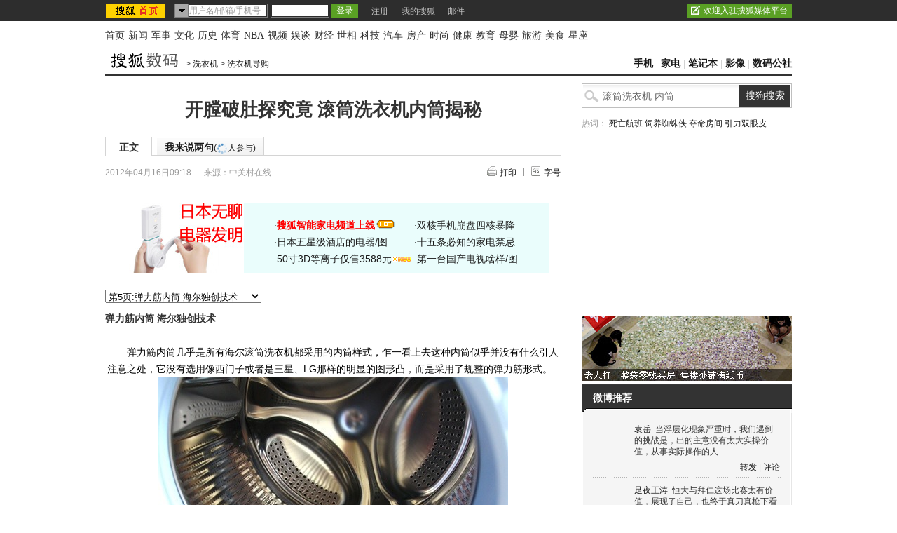

--- FILE ---
content_type: text/html
request_url: http://digi.it.sohu.com/20120416/n340648182_4.shtml
body_size: 18289
content:
<!DOCTYPE html PUBLIC "-//W3C//DTD XHTML 1.0 Transitional//EN"
	"https://www.w3.org/TR/xhtml1/DTD/xhtml1-transitional.dtd">























<html>
<head>
<meta http-equiv="content-type" content="text/html; charset=gb2312" />
<meta name="description" content="开膛破肚探究竟 滚筒洗衣机内筒揭秘">
<meta name="keywords" content="滚筒洗衣机 内筒">
<meta name="robots" content="all">
<script type="text/javascript">

  var videoNum = 0;

</script>
<meta http-equiv="X-UA-Compatible" content="IE=EmulateIE7" />
<title>开膛破肚探究竟 滚筒洗衣机内筒揭秘-搜狐数码</title>
<script src="https://www.sohu.com/sohuflash_1.js" type="text/javascript"></script>
<script type="text/javascript" src="https://js.sohu.com/library/jquery-1.7.1.min.js"></script>
<script type="text/javascript" src="https://news.sohu.com/upload/article/2012/js/tongji_v2013110101.js"></script>

<script type="text/javascript">
jQuery(function(jq){
	//标签
	function changeTab(lis, divs, nums, nowCls){
		lis.each(function(i){
			var els = jq(this);
			els.mouseenter(function(){
				lis.removeClass(nowCls);
				divs.stop().hide();
				jq(this).addClass(nowCls);
				divs.eq(i).show();
			});
		}).eq(nums).mouseenter();
	}
	
	var divA = jq("#kind-video"); //视频菜单
	changeTab(divA.find(".video-menu li"), divA.find(".video-cont"), videoNum, "video-menu-now");
	
	jq(".fontsize").hover(function(){
		jq(".fontsize-layer").show();
		},function(){
		jq(".fontsize-layer").hide();
	});
	
        jq(".print").hover(function(){
                   jq(".print-layer").show();
                   },function(){
                   jq(".print-layer").hide();
         });

	var phoneNumInput = jq(".rightbar-wrapper .phoneNews .rssArea .Ftxt"),
		phoneNumBtn = jq(".rightbar-wrapper .phoneNews .rssArea .Fbtn");
	phoneNumInput.hover(function(){  // xlx
		jq(this).parent().addClass("current");
	},function(){
		jq(this).parent().removeClass("current");
	});
	phoneNumInput.focus(function(){
		var _this = $(this);
		var val = _this.val();
		if(val == '输入手机号码'||val == '手机号码输入错误！'||val == '此号码发送次数过多！'||val == '失败！'){
			_this.val("");
			_this.parent().removeClass("error");
		}
	}).blur(function(){
		var _this = $(this);
		if(_this.val() == ''){
			_this.val('输入手机号码');
			_this.parent().removeClass("error");
		}
	});
	
	jq(".rightbar-wrapper .phoneNews .Fbtn").click(function(){// 订阅按钮点击
		var _mobile = phoneNumInput.val();	
		if(!(/^1[3458]\d{9}$/.test(_mobile))){
			phoneNumInput.val("手机号码输入错误！");
			phoneNumInput.parent().addClass("current error");
		}else{
			var formData = {
					"number" : _mobile
					};
			var submitUrl = "https://api.k.sohu.com/api/client/sendmsg.go?callback=?";
			$.ajax({
				url: submitUrl,
				data: formData,
				dataType:"jsonp",
				success: function(data){
					var _code = data.data;				
					var _msg = "";
					switch(_code){
						case "1":
							phoneNumInput.parent().addClass("current error succeed");
							phoneNumInput.add(phoneNumBtn).hide();
							break;
						case "0":
							_msg = "失败！";
							break;
						case "12001":
							_msg = "手机号码输入错误！";	
							break;
						case "12003":
							_msg = "此号码发送次数过多！";
							break;			
					};
					phoneNumInput.val(_msg);
					phoneNumInput.parent().addClass("current error");
				},
				error: function(XMLHttpRequest, textStatus, errorThrown){
					alert("error");
				}
			});			
		}
	});
});
//去搜狐首页的检测
function toHomePage(){
                   var serverUrl = "https://www.n-s.cn/news.png";
                   $.ajax({
                type: "GET",
                url: serverUrl,
                dataType: "jsonp",
                success:function(){}
            });             
}
//转换字号
function doZoom(size){	
	jQuery("#contentText").css("fontSize",size);
}
var printArticle = function(){
	jQuery.getScript("https://news.sohu.com/upload/article/2012/js/print_roll.js",function(){printer.print()},true)
}
var topicId = 334087882;
var grobal_arg={};
grobal_arg['topicId']=topicId;
var jumpUrl=function(x){
	var url = '', e = encodeURIComponent, s = screen, d = document, wd = 0, hg = 0, u = d.location , y = x,topicId =grobal_arg.topicId;
	//缺个我的搜狐的分享的跳转URL
	//topicId的确认方式
	switch (y)
	{
	case 't':	url ="https://t.sohu.com/third/post.jsp?link="+e(u.href)+"&title="+e(d.title);wd = 660;hg = 470;break;
	case 'bai':	url ="https://bai.sohu.com/share/blank/addbutton.do?link="+e(u.href)+"&title="+e(d.title);wd = 480;hg = 340;break;
	case 'douban':	url ="https://www.douban.com/recommend/?url="+e(u.href)+"&title="+e(d.title);wd = 460;hg = 340;break;
	case 'renren':	url ="https://share.renren.com/share/buttonshare?link="+e(u.href)+"&title="+e(d.title);wd = 590;hg = 430;break;
	case 'kaixin':	url ="https://www.kaixin001.com/repaste/share.php?rurl="+e(u.href)+"&rtitle="+e(d.title);wd = 540;hg = 360;break;
	case 'itb':     var ctxt = $('#contentText').length>0?$('#contentText').text().replace(/<[^>].*?>/g,'').substr(0,120):'';
			url ="https://tieba.baidu.com/i/sys/share?link="+e(u.href)+"&type=text&title="+e(d.title)+"&content="+e(ctxt);wd = 626;hg = 436;
			break;
	case 'go139':	url ="https://go.139.com/ishare.do?shareUrl="+e(u.href)+"&title="+e(d.title)+"&sid=20dd04a99380c2e8d56cf187f6658169";wd = 630;hg = 500;break;
	case 'qq':	url ="https://sns.qzone.qq.com/cgi-bin/qzshare/cgi_qzshare_onekey?url="+e(u.href);wd = 900;hg = 500;break;
           case 'sohukan': url ="https://kan.sohu.com/share/?href="+e(u.href)+"&title="+e(d.title)+"&appkey=1550c1b2513a1461a4ea4914af8aa8fe";wd = 760;hg = 477;break;
	default :	return false;
	}
	var a=function(){
		if (!window.open(url, 'sohushare', ['toolbar=0,status=0,resizable=1,width='+ wd +',height='+ hg +',left='+ (s.width - wd) / 2+ ',top='+ (s.height - hg) / 2]))
			u.href = [url].join('');
	}
	if (/Firefox/.test(navigator.userAgent)){
		setTimeout(a, 0);
	}else{
		a();
	}

	var stat = (new Image);
	try{stat.src = "https://219.234.82.222/zhuanfa/index.php?newsId=" + /http:\/\/(.*)(\.sohu.com\/.*\/n)(.{9})/g.exec(document.location)[3] + "&newsName=" + e(d.title) + "&newsUrl=" + d.location.href + "&postId=" + x;
	}catch(e){}
}
//媒体来源
function media_span_url(id_media_span_url) {
    if(id_media_span_url) {
        id_media_span = jQuery('#media_span');
        if(!id_media_span.find('a').length) {
            id_media_span.html('<a href=\'' + id_media_span_url + '\' target=\'_blank\'>' + id_media_span.html() + '</a>');			
        }
    }
}
 
</script>
<script src="https://img.wan.sogou.com/cdn/ufo/fid/fid.js"></script>
<script>
    var fid;
    Sogou_FID.get(function(sid){
        fid = sid;       
    });
</script>
<link type="text/css" rel="stylesheet" href="https://css.sohu.com/upload/global1.4.1.css" />
<link type="text/css" rel="stylesheet" href="https://news.sohu.com/upload/article/2012/style.v2012050201.css" />
<style>
#channel-nav{border-bottom:3px #333 solid;}
#container .rightbar-wrapper h2,.search-hotword .search .search-btn{background:url(https://news.sohu.com/upload/article/2012/images/themes/bg_right_themes.gif) no-repeat 0 -320px;}
#container .ad-listB h2{background:none;}
#container .search-hotword .search .search-btn{background:#333;}
#container .kind-video .video-menu,#container .kind-video .video-menu li{background:url(https://news.sohu.com/upload/article/2012/images20130805/v_menu_bg.gif) no-repeat 0 -80px}
#container .kind-video .video-menu li{background-position:-160px -240px;}
#container .kind-video .video-menu .video-menu-now{background-position:0 -240px;}
#container .pages span{background:#333;border:1px #333 solid}
</style>

<script  type='text/javascript'>
var sogou_is_brand = new Object();
sogou_is_brand["pid"]  = 'sohu__brand';
sogou_is_brand["charset"]   = 'gb2312';
sogou_is_brand["sohuurl"] = document.location.href;
</script>
</head>

<body>
<div data-type="roll" data-appid="1079" id="isohu-topbar"></div>
<link type="text/css" rel="stylesheet" href="https://news.sohu.com/upload/itoolbar/cms/itoolbar.201410281438.css" charset="UTF-8" />
<style type="text/css"> 
#innerToolBar{width:980px;}
.mutu,.tagHotg,.mutualityNEW,.mutu-new{display:none}
</style>
<script src="https://news.sohu.com/upload/itoolbar/itoolbar.cms.loader.201410281438.js" charset="UTF-8"></script>

<!-- 导航 st -->
<div id="nav" class="area"><a class="first" href="https://www.sohu.com/">首页</a>-<a href="https://news.sohu.com/">新闻</a>-<a class="n3" href="https://mil.sohu.com/">军事</a>-<a href="https://cul.sohu.com/">文化</a>-<a href="https://history.sohu.com/">历史</a>-<a class="n3" href="https://sports.sohu.com/">体育</a>-<a href="https://sports.sohu.com/nba.shtml">NBA</a>-<a href="https://tv.sohu.com/">视频</a>-<a class="n3" href="https://soyule.sohu.com/">娱谈</a>-<a href="https://business.sohu.com/">财经</a>-<a href="https://view.sohu.com/">世相</a>-<a class="n3" href="https://it.sohu.com/">科技</a>-<a href="https://auto.sohu.com/">汽车</a>-<a href="https://www.focus.cn">房产</a>-<a class="n3" href="https://fashion.sohu.com/">时尚</a>-<a href="https://health.sohu.com/">健康</a>-<a href="https://learning.sohu.com/">教育</a>-<a class="n3" href="https://baobao.sohu.com/">母婴</a>-<a href="https://travel.sohu.com/">旅游</a>-<a href="https://chihe.sohu.com/">美食</a>-<a class="last" href="https://astro.sohu.com/">星座</a></div>
<!-- 导航 end -->


<!-- 翻牌通栏广告 st -->
<SOHUADCODE>												<script src="https://images.sohu.com/bill/s2013/gates/js/Sohu-0.3.8.min.js" type="text/javascript"></script>

<script> var config = { passion : { PAGEID : "digi-article" , CHANNELID : "18"} }; </script>
<script type="text/javascript" src="https://images.sohu.com/bill/s2012/gates/all/sohuad2012v15.js"></script>
<script type="text/javascript" src="https://txt.go.sohu.com/ip/soip"></script>
<script src="https://images.sohu.com/bill/default/sohu-require.js"></script>

<script src="https://images.sohu.com/saf/static/9/1000049.shtml"></script><div class="full-ad">
	<div id="turn-ad" class="area">
		<div class="ad-banner">
<table width=950 height=100 align="center" border=0 cellpadding=0 cellspacing=0>
<tr>
<td width=950 height=100 align=middle>
<div id=TurnAD665 width=950 height=100>
 <script type=text/javascript>
var TurnAD665=new Cookie(document,"TurnAD665",24);
TurnAD665.load();
TurnAD665.visit=(TurnAD665.visit==null)?parseInt(Math.random()*2+1):TurnAD665.visit;
if(TurnAD665.visit!=0)var intTurnAD665=TurnAD665.visit;
TurnAD665.visit++;
TurnAD665.visit=(TurnAD665.visit>2)?1:TurnAD665.visit;
TurnAD665.store();
function showTurnAD665(basenum){
if (basenum==1){
if (typeof has_topAd == "undefined" || has_topAd==0) {
//topnews代码，投放时请带上，轮换代码从下面开始替换
require(["sjs/matrix/ad/passion"], function (passion) {
    var _C = "#TurnAD665",_ID = "10023",_W = 970,_H = 90,_T = 1,_F=201;
    if(_C){jQuery(_C).attr('id','beans_'+_ID).css({'width' : _W + 'px', 'height' : _H + 'px','margin' : '0 auto'});}
    passion.ones({itemspaceid : _ID,width:_W,height:_H,adsrc : _F,turn : _T,defbeans : !0});
    });
//轮换代码结束
}}
else{
if (typeof has_topAd == "undefined" || has_topAd==0) {
//topnews代码，投放时请带上，轮换代码从下面开始替换
require(["sjs/matrix/ad/passion"], function (passion) {
    var _C = "#TurnAD665",_ID = "10023",_W = 970,_H = 90,_T = 2,_F=201;
    if(_C){jQuery(_C).attr('id','beans_'+_ID).css({'width' : _W + 'px', 'height' : _H + 'px','margin' : '0 auto'});}
    passion.ones({itemspaceid : _ID,width:_W,height:_H,adsrc : _F,turn : _T,defbeans : !0});
    });
//轮换代码结束
}}
}
showTurnAD665(intTurnAD665);
</script>
</div>
</td>
</tr>
</table>
</div>
	</div>
</div>
<script type="text/javascript" src="https://images.sohu.com/bill/tongyong/js/top/Topnewsthird950100V20140925.js" ></script></SOHUADCODE>
<!-- 翻牌通栏广告 end -->


<!-- 频道导航 st -->
<div id="channel-nav" class="area">
	<div class="left"><a href="https://digi.it.sohu.com"><img src="https://news.sohu.com/upload/pagerevision20090916/digi_logo3.gif" alt="数码频道-搜狐网站" border="0" /></a><span>&gt; <a href=https://digi.it.sohu.com/washer/>洗衣机</a> &gt; <a href=https://digi.it.sohu.com/washerguard/>洗衣机导购</a></span></div>
	<div class="right"><a href="https://digi.it.sohu.com/mobile.shtml" target="_blank">手机</a> | <a href="https://digi.it.sohu.com/digital-home/" target="_blank">家电</a> | <a href="https://digi.it.sohu.com/notebook.shtml" target="_blank">笔记本</a> | <a href="https://digi.it.sohu.com/digital.shtml" target="_blank">影像</a> | <a href="https://zone.it.sohu.com/" target="_blank">数码公社</a></div>
</div>
<!-- 频道导航 end -->

<div id="container" class="area">
	<div class="content-wrapper grid-675">
		<!-- 广告 -->
		<div class="ad675">
			<SOHUADCODE>
</SOHUADCODE>
		</div>
		
		<div class="content-box clear">
			<!-- 文章标题 -->
			<h1>开膛破肚探究竟 滚筒洗衣机内筒揭秘</h1>
			
			<!-- 正文标签 -->
			<div class="label-ad clear" id="commentTab">
                 <div class="label">
                     <ul>
                          <li class="text-label"><em>正文</em></li>
                          <li class="com-label"><em><a href="https://pinglun.sohu.com/s340648182.html">我来说两句<span class="f12">(<span class="red"><img src="https://comment.news.sohu.com/upload/comment4/images/loading_blue.gif" width="16px" height="16px" /></span>人参与)</span></a></em></li>
                     </ul>
                  </div>
				  <div class="ad">
				  	  <div class="adFrag"><SOHUADCODE>
</SOHUADCODE></div>
				</div>
			</div>
			
			<!-- 时间 来源 -->
			<div class="time-fun clear">
				<div class="time-source">
					<div class="time">2012年04月16日09:18</div>
						
					<div class="source">
						
						<span class="sc">来源：<span id="media_span">中关村在线</span></span>
						
						
					</div>
				
				</div>
				<div class="function">
					<ul>
						<li class="print"><a href="javascript:printArticle()">打印</a></li>
						<li class="fontsize"><a href="javascript:void(0)">字号</a>
							<div class="fontsize-layer"><a href="javascript:doZoom(16)">大</a>|<a href="javascript:doZoom(14)">中</a>|<a href="javascript:doZoom(12)">小</a></div>
						</li>
					</ul>
				</div>

			</div>
			
			<!-- 正文 -->
			<div class="text clear" id="contentText">
				<TABLE cellSpacing=0 cellPadding=0 width=520 align=center border=0>
<TBODY>
<TR>
<TD><style type="text/css">
<!--
.STYLE2 {font-size: 14px}
-->
</style>
<br>
<table border="0" cellspacing="1" cellpadding="2" width="615" bgcolor="#66ccff">
<tbody>
<tr>
<td bgcolor="#ffffff">
<table border="0" width="100%" bgcolor="#eafdfc">
<tbody>
<tr>
<td width="180">
<table border="0" cellspacing="1" cellpadding="2" width="100%" bgcolor="#cccccc">
<tbody>
<tr>
<td bgcolor="#ffffff"><a href="https://digi.it.sohu.com/20120918/n353378483.shtml" target="_blank"><img border="0" alt="日本无聊电器发明" src="https://i1.itc.cn/20120921/2c17_3d522eab_516c_c3e3_f7f5_cd7d515e12ac_1.jpg" width="180" height="100"></a></td></tr></tbody></table></td>
<td valign="middle">
<div style="HEIGHT: 20px"></div>
<table border="0" cellspacing="0" cellpadding="0">
<tbody>
<tr>
<td>&nbsp;</td>
<td>
<table border="0" cellpadding="3" width="100%">
<tbody>
<tr>
<td width="200"><span class="STYLE2">·<a href="https://digi.it.sohu.com/smart-home/" target="_blank"><font color="red" style="font-weight: bold; ">搜狐智能家电频道上线</font></a></span><img src="https://i1.itc.cn/20101119/80_2ac2ccf7_17d0_4fa1_a46e_0e2e441585c1_0.gif?" width="28" height="13"></td>
<td class="STYLE2">·<a href="https://digi.it.sohu.com/20120831/n352000067.shtml" target="_blank">双核手机崩盘四核暴降</a></td></tr></tbody></table>
<table border="0" cellpadding="3" width="100%">
<tbody>
<tr>
<td class="STYLE2" width="200">·<a href="https://digi.it.sohu.com/20120806/n345317970.shtml" target="_blank">日本五星级酒店的电器/图</a></td>
<td class="STYLE2">·<a href="https://digi.it.sohu.com/20120906/n350516733.shtml" target="_blank">十五条必知的家电禁忌</a></td></tr></tbody></table>
<table border="0" cellpadding="3" width="100%">
<tbody>
<tr>
<td class="STYLE2" width="200">·<a href="https://digi.it.sohu.com/20121112/n357286139.shtml" target="_blank">50寸3D等离子仅售3588元</a><img src="https://i3.itc.cn/20101119/80_d4854e08_f3c9_4ab3_8d5d_190418b786ef_0.png?"></td>
<td class="STYLE2">·<a href="https://digi.it.sohu.com/20120730/n349302933.shtml" target="_blank">第一台国产电视啥样/图</a></td></tr></tbody></table></td>
<td>&nbsp;</td></tr></tbody></table></td></tr></tbody></table></td></tr></tbody></table><br></TD></TR></TBODY></TABLE>
<SOHU_AD_LAST><div style="margin-bottom:10px"><select onchange="javascript:window.location=(this.options[this.selectedIndex].value);" name="gotopage">
			<option value="https://digi.it.sohu.com/20120416/n340648182.shtml" >第1页:洗净抗磨损 有何不同之处?</option>
			<option value="https://digi.it.sohu.com/20120416/n340648182_1.shtml" >第2页:钻石内筒 三星泡泡净专用</option>
			<option value="https://digi.it.sohu.com/20120416/n340648182_2.shtml" >第3页:雨滴式内筒 博世西门子主创</option>
			<option value="https://digi.it.sohu.com/20120416/n340648182_3.shtml" >第4页:珍珠按摩内筒 LG的代表之作</option>
				<option value="https://digi.it.sohu.com/20120416/n340648182_4.shtml" selected>第5页:弹力筋内筒 海尔独创技术</option>
</select></div>
<strong>弹力筋内筒 海尔独创技术</strong>
<p>　　弹力筋内筒几乎是所有海尔滚筒洗衣机都采用的内筒样式，乍一看上去这种内筒似乎并没有什么引人注意之处，它没有选用像西门子或者是三星、LG那样的明显的图形凸，而是采用了规整的弹力筋形式。</p>
<div align="center">
<div align="center"><img src="https://photocdn.sohu.com/20120416/Img340648211.jpg" alt="开膛破肚探究竟 滚筒洗衣机内筒揭秘" width="500" height="375" align="middle" border="1" /></div>
</div>
　　<strong>海尔弹力筋内筒</strong>
<p>　　平滑的筒壁分布128道弹力筋，弹力筋中间的凹槽内密布3234个脱水小孔，减少衣物刮擦磨损。内筒旋转带动弹力筋不断击荡水流，产生震荡水波，颠簸式洗涤衣物，弹落顽固污渍，激发织物纤维活性，衣物洗后蓬松柔软。</p>
<div align="center">
<div align="center"><img src="https://photocdn.sohu.com/20120416/Img340648214.jpg" alt="开膛破肚探究竟 滚筒洗衣机内筒揭秘" width="500" height="375" align="middle" border="1" /></div>
</div>
　　<strong>弹力筋内筒托举筋</strong>
<p>　　通过图示可以看出，海尔弹力筋内筒将滤水口深陷在两道弹力筋之间，有效避免了衣物纤维与滤水口的亲密接触。弹力筋内筒主要是通过激荡水流，增大水流对衣物的穿透力度而达到洗净衣物的目的，所以说这种弹力筋内筒对于衣物的磨损也是大大降低的。</p>
<p>　　<strong>结语</strong></p>
<p>　　笔者为您介绍了4种目前国内卖场中比较热门的洗衣机品牌所采用的“当家”内筒样式，可以说这几种内筒样式在卖场的许多产品中都可以看到，笔者从原理上为您介绍了一下不同样式内筒在清洁和抗磨损上的设计独特之处，关于这几种内筒的清洁能力到底如何，您不妨关注一下稍后我们为您所做的这几款洗衣机的横评，用实际效果来检验这几种内筒的洁净能力。</p>
<DIGI_PERPAGE_BOTTOM><p style="text-align: center;"><img src="https://i3.itc.cn/20150116/75_77813283_f360_2199_f921_ca7df508057e_1.jpg" alt="" /></p></DIGI_PERPAGE_BOTTOM>
<table border=0 width=100% cellpadding=0 cellspacing=0><tr><td align=center style="font-size: 14px; font-weight: bold;">
[<a href="https://digi.it.sohu.com/20120416/n340648182_3.shtml">上一页</a>]
			[<a href="https://digi.it.sohu.com/20120416/n340648182.shtml">1</a>]
				[<a href="https://digi.it.sohu.com/20120416/n340648182_1.shtml">2</a>]
				[<a href="https://digi.it.sohu.com/20120416/n340648182_2.shtml">3</a>]
				[<a href="https://digi.it.sohu.com/20120416/n340648182_3.shtml">4</a>]
				[5]
	</td></tr></table>

			</div>
			
			<!-- 分享 -->
			<div class="share clear" id="share">
            	<div class="editer">(责任编辑：范承飞)</div>
            	<ul>
                                               <li class="share-tt">分享：</li>
                                               <li class="blg"><a href="javascript:void(0)" onclick="jumpUrl('t')" title="分享到搜狐微博"></a><em></em></li>
                                               <li class="qq"><a href="javascript:void(0)" onclick="jumpUrl('qq')" title="分享给QQ好友"></a><em></em></li>
                                               <li class="rrw"><a href="javascript:void(0)" onclick="jumpUrl('renren')" title="分享到人人网"></a></li>
                                               <li class="sohukan"><a href="javascript:void(0)" onclick="jumpUrl('sohukan')" title="收藏到搜狐随身看"></a><em></em></li>
                                               <li class="transmit_txt"><a href="javascript:void(0)">[保存到博客]</a></li>
                                     </ul>
<div class="go_sohu_home"><a href="https://www.sohu.com" target="_blank" onclick="toHomePage();"></a></div>
            </div>			
			
			<!-- 相关 -->
			<!-- 本文相关推荐-->
			<style>
/* 相关热点 2010-09-09 */
#contentA .tagHotg{clear:both;margin:10px auto 0;text-align:left}
#contentA .tagHotg h3{height:24px;font:600 14px/24px "宋体";color:#333}
#contentA .tagHotg .tagIntg{display: block;overflow:hidden;zoom:1;clear:both;width:100%;margin:3px auto 0}
#contentA .tagHotg .tagIntg li{float:left;width:205px;font:14px/24px "宋体"}
#contentA .tagHotg .tagIntg li a{ text-decoration:none !important;}
#contentA .tagHotg .tagIntg li a:hover{text-decoration:underline !important;}
#contentA .text .line{width:100%}
</style>
<div class="tagHotg">
  <h3>本文相关推荐</h3>
  <div class="tagIntg">
    <ul>
	<li><a href="https://www.sogou.com/web?query=海尔滚筒洗衣机有什么缺点&p=02210102&fhintidx=0" onclick="return sogouRelateWeb(this);" target="_blank" onclick="return sogouRelateWeb(this);" len="9" ind="1">海尔滚筒洗衣机有什么缺点</a></li>
	<li><a href="https://www.sogou.com/web?query=洗衣机滚筒直筒什么区别&p=02210102&fhintidx=1" onclick="return sogouRelateWeb(this);" target="_blank" onclick="return sogouRelateWeb(this);" len="9" ind="2">洗衣机滚筒直筒什么区别</a></li>
	<li><a href="https://www.sogou.com/web?query=女子开膛破肚图&p=02210102&fhintidx=2" onclick="return sogouRelateWeb(this);" target="_blank" onclick="return sogouRelateWeb(this);" len="9" ind="3">女子开膛破肚图</a></li>
	<li><a href="https://www.sogou.com/web?query=被开膛破肚的少女&p=02210102&fhintidx=3" onclick="return sogouRelateWeb(this);" target="_blank" onclick="return sogouRelateWeb(this);" len="9" ind="4">被开膛破肚的少女</a></li>
	<li><a href="https://www.sogou.com/web?query=三洋滚筒洗衣机谁用过&p=02210102&fhintidx=4" onclick="return sogouRelateWeb(this);" target="_blank" onclick="return sogouRelateWeb(this);" len="9" ind="5">三洋滚筒洗衣机谁用过</a></li>
	<li><a href="https://www.sogou.com/web?query=滚筒洗衣机洗衣粉放哪&p=02210102&fhintidx=5" onclick="return sogouRelateWeb(this);" target="_blank" onclick="return sogouRelateWeb(this);" len="9" ind="6">滚筒洗衣机洗衣粉放哪</a></li>
	<li><a href="https://www.sogou.com/web?query=为什么滚筒洗衣机脱水时跳&p=02210102&fhintidx=6" onclick="return sogouRelateWeb(this);" target="_blank" onclick="return sogouRelateWeb(this);" len="9" ind="7">为什么滚筒洗衣机脱水时跳</a></li>
	<li><a href="https://www.sogou.com/web?query=滚筒洗衣机脱水噪音大&p=02210102&fhintidx=7" onclick="return sogouRelateWeb(this);" target="_blank" onclick="return sogouRelateWeb(this);" len="9" ind="8">滚筒洗衣机脱水噪音大</a></li>
	<li><a href="https://www.sogou.com/web?query=滚筒洗衣机好吗&p=02210102&fhintidx=8" onclick="return sogouRelateWeb(this);" target="_blank" onclick="return sogouRelateWeb(this);" len="9" ind="9">滚筒洗衣机好吗</a></li>
		</ul>
  </div>
</div>

			
			
			
		<!--我说两句项-->
		<script type="text/javascript" src="https://comment.news.sohu.com/upload/comment4_1/javascript/sohu.comment.v2013091217.js"></script>
<script src="https://news.sohu.com/upload/javascript/news_scrolltop.js"></script>
<script src="https://news.sohu.com/upload/javascript/news_commentbar.20120710.js"></script>
				<script>
					var conmmShowlist = typeof conmmShowlist == "undefined" ? {} : conmmShowlist;
					conmmShowlist =jQuery.extend(conmmShowlist,{type:"hot",openSharedQuanzi:false,$inputbox_topright_adver2:'<span class=""><a class="red" target="_blank" href="https://quan.sohu.com/topic.html#6b57fcf0572c11e3a8c00016363326c4">圈主招募ING</a></span>',onAfterDataShow:function(d){					
					try{
					  jQuery(function(){
					     newsCommentBar(d.allCount,"https://pinglun.sohu.com/s"+d.topicId+".html");$.scrollTop(".scroll-top");
					  });
					}catch(e){}
					}});
				</script>

<script type="text/javascript">var APPID_SOHUCY ='cyqemw6s1'</script>
<script type="text/javascript" src="https://assets.changyan.sohu.com/upload/plugins/plugins.preload.sohu.js"></script>
 <!--[if IE]>
<script type="text/javascript" event="FSCommand(command,args)" for="myFlash">
		eval(args);
</script>
<![endif]-->
		<div id="SOHUcomment" class="comment clear"></div>
          <script type="text/javascript">
          	var commConfig = typeof conmmShowlist == "undefined" ? {} : conmmShowlist;
			SohuComment.Init(jQuery.extend({topicId: 340648182},commConfig));
         </script>
		 <link href="https://s3.suc.itc.cn/i/card/d/card.v.2012080801.css" rel="stylesheet" type="text/css" charset="gbk">
		 <script type="text/javascript" src="https://s.suc.itc.cn/combo.action?p=mysohu&v.2012080801&r=/mysohu/plugins/effects/jquery.effects.core.js|/mysohu/plugins/effects/jquery.effects.slide.js|/i/card/icard.ext.js&c=utf-8&t=js" charset="utf-8"></script>
          <!--我说两句配置项 end-->

			<!-- 广告 -->
			<div class="ad590">
				<div><SOHUADCODE><div>
<div id=beans_10604 width=950 height=100 align="center"></div>
<script type="text/javascript">
require(["sjs/matrix/ad/passion"], function (passion) {
    var _ID = "10604",_W = 590,_H = 105,_T =1,_F=201;
    if(_ID){jQuery('#beans_'+_ID).css({'width' : _W + 'px', 'height' : _H + 'px','margin' : '0 auto'});}
    passion.ones({itemspaceid : _ID,width:_W,height:_H,adsrc : _F,turn : _T,defbeans : !0});
    });
</script></div>
</SOHUADCODE></div>
			</div>
			
            <div class="mutu clear">
				<div class="mutu-news">
					<h2><span>相关新闻</span></h2>
					<div class="list14">
						

			 <ul> 		<li><span>12-04-12</span>·<a href="https://digi.it.sohu.com/20120412/n340360303.shtml" onclick="return sogouRelateNews(this);" len="6"  ind="1" target="_blank">物价涨它再降 惠而浦超值滚筒推荐(图)</a></li>
								<li><span>12-03-22</span>·<a href="https://digi.it.sohu.com/20120322/n338566399.shtml" onclick="return sogouRelateNews(this);" len="6"  ind="2" target="_blank">3D式洗涤烘干 西门子7kg滚筒京东6820元(图)</a></li>
								<li><span>12-03-22</span>·<a href="https://digi.it.sohu.com/20120322/n338552015.shtml" onclick="return sogouRelateNews(this);" len="6"  ind="3" target="_blank">简约实用滚筒洗衣机 荣事达RG52系列(图)</a></li>
								<li><span>12-03-15</span>·<a href="https://digi.it.sohu.com/20120315/n337827741.shtml" onclick="return sogouRelateNews(this);" len="6"  ind="4" target="_blank">3.15滚筒洗衣机安全隐患需定期检修(图)</a></li>
								<li><span>12-03-06</span>·<a href="https://digi.it.sohu.com/20120306/n336854310.shtml" onclick="return sogouRelateNews(this);" len="6"  ind="5" target="_blank">独家揭秘:洗衣机的内筒比马桶还脏?(图)</a></li>
								<li><span>12-03-02</span>·<a href="https://digi.it.sohu.com/20120302/n336514087.shtml" onclick="return sogouRelateNews(this);" len="6"  ind="6" target="_blank">平价滚筒热卖 美的MG52-1008限时促(图)</a></li>
		 </ul> 	

						
						<div class="more"><a href="https://news.sogou.com/news?query=滚筒洗衣机 内筒&pid=31023101&md=listTopics&name=&mode=0&sort=0" target="_blank" >更多关于 <strong>滚筒洗衣机 内筒</strong> 的新闻&gt;&gt;</a> </div>
						
					</div>
				</div>
				<div class="mutu-keyWord">
					<h2><span>相关推荐</span></h2>
					<div class="list14">
						<ul>
	<li><a href="https://www.sogou.com/web?query=滚筒洗衣机如何清洁&p=31210100&fhintidx=0" onclick="return sogouRelateWeb(this);" target="_blank" len="6" ind="1">滚筒洗衣机如何清洁</a></li>
	<li><a href="https://www.sogou.com/web?query=滚筒洗衣机拆卸图片&p=31210100&fhintidx=1" onclick="return sogouRelateWeb(this);" target="_blank" len="6" ind="2">滚筒洗衣机拆卸图片</a></li>
	<li><a href="https://www.sogou.com/web?query=滚筒洗衣机怎么样&p=31210100&fhintidx=2" onclick="return sogouRelateWeb(this);" target="_blank" len="6" ind="3">滚筒洗衣机怎么样</a></li>
	<li><a href="https://www.sogou.com/web?query=如何选购滚筒洗衣机&p=31210100&fhintidx=3" onclick="return sogouRelateWeb(this);" target="_blank" len="6" ind="4">如何选购滚筒洗衣机</a></li>
	<li><a href="https://www.sogou.com/web?query=给美女开膛破肚&p=31210100&fhintidx=4" onclick="return sogouRelateWeb(this);" target="_blank" len="6" ind="5">给美女开膛破肚</a></li>
	<li><a href="https://www.sogou.com/web?query=滚筒洗衣机内缸装配图&p=31210100&fhintidx=5" onclick="return sogouRelateWeb(this);" target="_blank" len="6" ind="6">滚筒洗衣机内缸装配图</a></li>
<script >
try{    
        var i=new Image();
        i.src='https://pingback.sogou.com/rltpv.png?surl='+escape(window.location)+'&'+Math.random();
}catch(err){
}       
</script></ul>
					</div>
				</div>
			</div>
			
			<!-- 搜狗服务 -->
			<div class="sogouService clear">
            	<h2><span><a href="https://www.sogou.com/" target="_blank"><img src="https://news.sohu.com/upload/pagerevision20090916/sogou.png" width="74" height="22" alt="" /></a></span><a href="https://www.sogou.com/fuwu/" rel="nofollow" target="_blank"><strong>我要发布</strong></a></h2>
                <script type="text/javascript">
	                var sogou_ad_id=13273;
	                var sogou_ad_height=90;
	                var sogou_ad_width=580;
                </script>
                <script language='JavaScript' type='text/javascript' src='https://images.sohu.com/cs/jsfile/js/c.js'></script>
            </div>
		</div>
	</div>
	
	<div class="rightbar-wrapper grid-300">
		<!-- 搜索 热词 -->
		<div class="search-hotword clear">
			<div class="search">
                 <form action="https://news.sogou.com/news" method="get" target="_blank" id="searchform" name="searchform" onsubmit="return CheckKeyWord();" autocomplete="off"> 
                 <input type="text" name="query" id="query" class="search-in" value="滚筒洗衣机 内筒" />
                 <input type="hidden" name="t" id="t" value="news" />
                 <input type="submit" class="search-btn" value="搜狗搜索" onmouseover="this.className='search-btn search-btn-over'" onmouseout="this.className='search-btn'" />
                 </form>
        	</div>
			<div class="hotword">热词：
<a href="https://www.sogou.com/sogou?pid=sogou-inse-c5ab6cebaca97f71&query=%E6%B5%B7%E8%88%AA%E5%BB%B6%E8%AF%AF%E6%8A%A2%E6%95%91%E6%97%B6%E9%97%B4" target="_blank" rel="nofollow">死亡航班</a>
<a href="https://www.sogou.com/sogou?pid=sogou-inse-c5ab6cebaca97f71&query=%E8%9C%98%E8%9B%9B%E4%BE%A0%E5%9F%B9%E5%85%BB%E8%9C%98%E8%9B%9B" target="_blank" rel="nofollow">饲养蜘蛛侠</a>
<a href="https://www.sogou.com/sogou?pid=sogou-inse-c5ab6cebaca97f71&query=%E6%88%BF%E4%B8%9C%E8%B8%B9%E5%BC%80%E6%B5%81%E6%B0%B4%E6%88%BF%E9%97%A8" target="_blank" rel="nofollow">夺命房间</a>
<a href="https://www.sogou.com/sogou?pid=sogou-inse-c5ab6cebaca97f71&query=%E5%9C%B0%E7%90%83%E5%BC%95%E5%8A%9B%E7%9C%BC%E7%9A%AE%E4%B8%8B%E5%9E%82" target="_blank" rel="nofollow">引力双眼皮</a></div>
		</div>
        <script type="text/javascript">
        function CheckKeyWord(){
                 var sf = document.searchform;
                 with(sf){
          //if (query.value == "滚筒洗衣机 内筒") {
          //                query.value = "";
          //                setTimeout("query.value='滚筒洗衣机 内筒'", 1000);
          //       }
        }
                 return true;
        }
        
        // 改变提交的查询动作
        function CheckFormAction(v){
                 var sf = document.searchform;
                 with(sf){
          if (v=='web') {
                          action = "https://www.sogou.com/web";
            p.value = "02240100";                                 
                 } else {
                          p.value = "02240101";
                          action = "https://news.sogou.com/news";
                 }
        }
                 return true;
        }

        jQuery(function(jq){
                 var searchValue = jq(".search-in").val();
                 jq(".search-in").focus(function(){
                          jq(this).val("").css("color","#333");
                          jq(".search").addClass("search-act");
                 }).blur(function(){
                          if(jq(this).val() == ""){
                                    jq(this).val(searchValue).css("color","#666");
                                    jq(".search").removeClass("search-act");
                          } 
                 })
        });
        </script>
		
		<!-- 广告 -->
		<SOHUADCODE><script type="text/javascript">
if(typeof(document.pv)=="undefined") document.pv = new Array();var _a=new Image();
_a.src="https://imp.optaim.com/201408/227508674023a85b81418b2fd35d3b5a.php?a=16";
document.pv.push(_a);
</script><div class="ad300">
<table width=300 height=250 border=0 cellpadding=0 cellspacing=0>
<tr>
<td width=300 height=250 align=middle>
<div id=TurnAD640 width=300 height=250>
 <script type=text/javascript>
var TurnAD640=new Cookie(document,"TurnAD640",24);
TurnAD640.load();
TurnAD640.visit=(TurnAD640.visit==null)?parseInt(Math.random()*2+1):TurnAD640.visit;
if(TurnAD640.visit!=0)var intTurnAD640=TurnAD640.visit;
TurnAD640.visit++;
TurnAD640.visit=(TurnAD640.visit>2)?1:TurnAD640.visit;
TurnAD640.store();
function showTurnAD640(basenum){
if (basenum==1){
if (typeof has_topAd == "undefined" || has_topAd==0) {
//topnews代码，投放时请带上，轮换代码从下面开始替换
require(["sjs/matrix/ad/passion"], function (passion) {
    var _C = "#TurnAD640",_ID = "10079",_W = 300,_H = 250,_T = 1,_F=201;
    if(_C){jQuery(_C).attr('id','beans_'+_ID).css({'width' : _W + 'px', 'height' : _H + 'px','margin' : '0 auto'});}
    passion.ones({itemspaceid : _ID,width:_W,height:_H,adsrc : _F,turn : _T,defbeans : !0});
    });
//轮换代码结束
}}
else{
if (typeof has_topAd == "undefined" || has_topAd==0) {
//topnews代码，投放时请带上，轮换代码从下面开始替换
require(["sjs/matrix/ad/passion"], function (passion) {
    var _C = "#TurnAD640",_ID = "10079",_W = 300,_H = 250,_T = 2,_F=201;
    if(_C){jQuery(_C).attr('id','beans_'+_ID).css({'width' : _W + 'px', 'height' : _H + 'px','margin' : '0 auto'});}
    passion.ones({itemspaceid : _ID,width:_W,height:_H,adsrc : _F,turn : _T,defbeans : !0});
    });
//轮换代码结束
}}
}
showTurnAD640(intTurnAD640);
</script>
</div>
</td>
</tr>
</table>
</div>
<script>var divid300500 = 'TurnAD640';</script>
<script type="text/javascript" src="https://images.sohu.com/bill/tongyong/js/top/Topnewsthird300500V20140925.js" ></script></SOHUADCODE>
		
		<!-- 手机看新闻 -->
		<script src="https://a1.itc.cn/pv/js/pvcode.1312101227.js"></script>
<div class="phone_rss">
   <a href="https://k.sohu.com" onclick="_pv.send('5af69b5503b22dd5')" target="_blank"><img src="https://i0.itc.cn/20160913/a75_6b415468_0160_9d9d_2462_6621521fdc30_1.jpg" width="300" height="92"></a></div>
<div class="blank5B"></div>
		
		<!-- 相关微博 -->
		<div class="mutu-t clear">
			<h2><span>微博推荐</span><strong><a href="" target=_blank ></a></strong></h2><div class="blank5"></div><div class="t-box clear">	<div class="t-pic"><a href="https://t.sohu.com/u/50299389" target="_blank"><img src="https://s5.cr.itc.cn/mblog/icon/ca/e8/m_12987038313078.jpg" alt="" height="50" width="50"></a></div>	<div class="t-txt">		<p><a href="https://t.sohu.com/u/50299389" target="_blank">袁岳</a><a href="https://t.sohu.com/news/vinfo" target="_blank"><img src="https://s2.t.itc.cn/mblog/resource/20131_9_9/bs2ku166127753142.png" alt="" height="16" width="17"></a><em><a href="https://t.sohu.com/m/10269825276/100230001" target=_blank >当浮层化现象严重时，我们遇到的挑战是，出的主意没有太大实操价值，从事实际操作的人…</a></em></p>		<h5><a href="https://t.sohu.com/m/10269825276/100230001" target="_blank">转发</a> | <a href="https://t.sohu.com/m/10269825276/100230001" target="_blank">评论</a></h5>	</div></div><div class="broken-line"></div><div class="t-box clear">	<div class="t-pic"><a href="https://wangtaozuye.t.sohu.com" target="_blank"><img src="https://s4.cr.itc.cn/mblog/icon/5b/87/m_5781100200833038.jpg" alt="" height="50" width="50"></a></div>	<div class="t-txt">		<p><a href="https://wangtaozuye.t.sohu.com" target="_blank">足夜王涛</a><a href="https://t.sohu.com/news/vinfo" target="_blank"><img src="https://s2.t.itc.cn/mblog/resource/20131_9_9/bs2ku166127753142.png" alt="" height="16" width="17"></a><em><a href="https://t.sohu.com/m/10269497792/100230002" target=_blank >恒大与拜仁这场比赛太有价值，展现了自己，也终于真刀真枪下看清了自己，更成为一把标尺…</a></em></p>		<h5><a href="https://t.sohu.com/m/10269497792/100230002" target="_blank">转发</a> | <a href="https://t.sohu.com/m/10269497792/100230002" target="_blank">评论</a></h5>	</div></div><div class="broken-line"></div><div class="t-box clear">	<div class="t-pic"><a href="https://t.sohu.com/u/255803241" target="_blank"><img src="https://s5.cr.itc.cn/mblog/icon/60/c7/m_72716271649462092.jpg" alt="" height="50" width="50"></a></div>	<div class="t-txt">		<p><a href="https://t.sohu.com/u/255803241" target="_blank">罗崇敏</a><a href="https://t.sohu.com/news/vinfo" target="_blank"><img src="https://s2.t.itc.cn/mblog/resource/20131_9_9/bs2ku166127753142.png" alt="" height="16" width="17"></a><em><a href="https://t.sohu.com/m/10269943320/100230003" target=_blank >人的生命本无意义，是学习和实践赋予了它意义。应该把学习作为人生的习惯和信仰。</a></em></p>		<h5><a href="https://t.sohu.com/m/10269943320/100230003" target="_blank">转发</a> | <a href="https://t.sohu.com/m/10269943320/100230003" target="_blank">评论</a></h5>	</div></div><div class="broken-line"></div><div class="t-box clear">	<div class="t-pic"><a href="https://jiandanluqi.t.sohu.com" target="_blank"><img src="https://s4.cr.itc.cn/mblog/icon/60/c7/m_23927514005006574.jpg" alt="" height="50" width="50"></a></div>	<div class="t-txt">		<p><a href="https://jiandanluqi.t.sohu.com" target="_blank">陆琪</a><a href="https://t.sohu.com/news/vinfo" target="_blank"><img src="https://s2.t.itc.cn/mblog/resource/20131_9_9/bs2ku166127753142.png" alt="" height="16" width="17"></a><em><a href="https://t.sohu.com/m/10268724136/100230004" target=_blank >幸福是什么？当你功成名就时，发现成功不会让你幸福，和人分享才会。当你赚到很多钱时…</a></em></p>		<h5><a href="https://t.sohu.com/m/10268724136/100230004" target="_blank">转发</a> | <a href="https://t.sohu.com/m/10268724136/100230004" target="_blank">评论</a></h5>	</div></div><div class="broken-line"></div><div class="t-box clear">	<div class="t-pic"><a href="https://lawyerlyj.t.sohu.com" target="_blank"><img src="https://s4.cr.itc.cn/mblog/icon/9b/6b/m_13042614419833.jpg" alt="" height="50" width="50"></a></div>	<div class="t-txt">		<p><a href="https://lawyerlyj.t.sohu.com" target="_blank">李英俊律师</a><a href="https://t.sohu.com/news/vinfo" target="_blank"><img src="https://s2.t.itc.cn/mblog/resource/20131_9_9/bs2ku166127753142.png" alt="" height="16" width="17"></a><em><a href="https://t.sohu.com/m/10269851021/100230005" target=_blank >哥们充话费输错号，替别人交了100元，就打过去电话想让对方充点回来。对方特郁闷地说…</a></em></p>		<h5><a href="https://t.sohu.com/m/10269851021/100230005" target="_blank">转发</a> | <a href="https://t.sohu.com/m/10269851021/100230005" target="_blank">评论</a></h5>	</div></div><div class="broken-line"></div><div class="t-box clear">	<div class="t-pic"><a href="https://yuying1974.t.sohu.com" target="_blank"><img src="https://s4.cr.itc.cn/mblog/icon/60/c7/m_28312420683088407.jpg" alt="" height="50" width="50"></a></div>	<div class="t-txt">		<p><a href="https://yuying1974.t.sohu.com" target="_blank">急诊科于莺</a><a href="https://t.sohu.com/news/vinfo" target="_blank"><img src="https://s2.t.itc.cn/mblog/resource/20131_9_9/bs2ku166127753142.png" alt="" height="16" width="17"></a><em><a href="https://t.sohu.com/m/10270039811/100230006" target=_blank >出门时发现没下雪，还有太阳，还能看到蓝天，惊呼这一天值了！</a></em></p>		<h5><a href="https://t.sohu.com/m/10270039811/100230006" target="_blank">转发</a> | <a href="https://t.sohu.com/m/10270039811/100230006" target="_blank">评论</a></h5>	</div></div>

		</div>
		<div class="rightbar-foot"></div>
		
		<!-- 广告 -->
		<SOHUADCODE><div class="ad300">
<table width=300 height=250 border=0 cellpadding=0 cellspacing=0>
<tr>
<td width=300 height=250 align=middle>
<div id=TurnAD641 width=300 height=250>
 <script type=text/javascript>
var TurnAD641=new Cookie(document,"TurnAD641",24);
TurnAD641.load();
TurnAD641.visit=(TurnAD641.visit==null)?parseInt(Math.random()*2+1):TurnAD641.visit;
if(TurnAD641.visit!=0)var intTurnAD641=TurnAD641.visit;
TurnAD641.visit++;
TurnAD641.visit=(TurnAD641.visit>2)?1:TurnAD641.visit;
TurnAD641.store();
function showTurnAD641(basenum){
if (basenum==1){
require(["sjs/matrix/ad/passion"], function (passion) {
    var _C = "#TurnAD641",_ID = "10080",_W = 300,_H = 250,_T = 1,_F=201;
    if(_C){jQuery(_C).attr('id','beans_'+_ID).css({'width' : _W + 'px', 'height' : _H + 'px','margin' : '0 auto'});}
    passion.ones({itemspaceid : _ID,width:_W,height:_H,adsrc : _F,turn : _T,defbeans : !0});
    });}
else{
require(["sjs/matrix/ad/passion"], function (passion) {
    var _C = "#TurnAD641",_ID = "10080",_W = 300,_H = 250,_T = 2,_F=201;
    if(_C){jQuery(_C).attr('id','beans_'+_ID).css({'width' : _W + 'px', 'height' : _H + 'px','margin' : '0 auto'});}
    passion.ones({itemspaceid : _ID,width:_W,height:_H,adsrc : _F,turn : _T,defbeans : !0});
    });}
}
showTurnAD641(intTurnAD641);
</script>
</div>
</td>
</tr>
</table>
</div>
</SOHUADCODE>
		
		<!-- 广告列表 a -->
		<SOHUADCODE>
</SOHUADCODE>
		
		<!-- 相关图片 -->
		<div class="mutu-pic clear">
			<h2><span>今日热点</span><strong></strong></h2>
			<div class="pic-group txt-list">

<div class="pic-text pic-text-wenshou">		
<div><a href="https://www.sohu.com/a/231391600_115565" target="_blank"><img alt="" src="https://5b0988e595225.cdn.sohucs.com/images/20180512/89b11dabbea44573b1523bbfb2cb68ed.jpeg" width="100" height="70"></a></div>
<h4><a href="https://www.sohu.com/a/231391600_115565" target="_blank">“吃了亏”华为为何力挺联想？还原投票门始末</a></h4>
<p>知乎、微博等平台上围绕“5G信道标准联想为什</p>
</div>
<div class="broken-line"></div>

<ul><li><a href='https://it.sohu.com/20170728/n504489231.shtml' target='_blank'>华为小米推交通卡换机移卡新功能</a></li>
<li><a href='https://digi.it.sohu.com/20170216/n480854951.shtml' target='_blank'>索尼联合WIL推新款耳机：耳环式设计很赞</a></li>
<li><a href='https://digi.it.sohu.com/20170216/n480851649.shtml' target='_blank'>2代ZUK Edge曝真机图:真·双曲面屏</a></li>
<li><a href='https://digi.it.sohu.com/20170216/n480851126.shtml' target='_blank'>600刀起？三星Galaxy Tab S3新谍照曝光</a></li>
<li><a href='https://digi.it.sohu.com/20170216/n480848838.shtml' target='_blank'>苹果新专利暗示为AR铺路 CEO大谈AR</a></li>
</ul>
</div>
		</div>



<style>
.txt-list li {
font-size: 12px;
padding: 6px 0 6px 14px;
color: #004E91;
background: url(https://images.sohu.com/uiue/dot.gif) no-repeat 0 0;
width:280px!important;
text-align:left
}
/*.pic-group li:first-child{
font-size: 14px;
background:none;
padding-left:4px;
}*/
.pic-text-wenshou{ padding-bottom:10px;}
</style>
		
		<!-- 广告列表 b -->
		<SOHUADCODE>
</SOHUADCODE>
		
		<div class="rightbar-foot"></div>
		
		<SOHUADCODE><div class="ad300">
<table width=300 height=250 border=0 cellpadding=0 cellspacing=0>
<tr>
<td width=300 height=250 align=middle>
<div id=TurnAD123 width=300 height=250>
 <script type=text/javascript>
var TurnAD123=new Cookie(document,"TurnAD123",24);
TurnAD123.load();
TurnAD123.visit=(TurnAD123.visit==null)?parseInt(Math.random()*2+1):TurnAD123.visit;
if(TurnAD123.visit!=0)var intTurnAD123=TurnAD123.visit;
TurnAD123.visit++;
TurnAD123.visit=(TurnAD123.visit>2)?1:TurnAD123.visit;
TurnAD123.store();
function showTurnAD123(basenum){
if (basenum==1){
						require(["sjs/matrix/ad/passion"], function (passion) {
    var _C = "#TurnAD123",_ID = "10081",_W = 300,_H = 250,_T = 1,_F=250;
    if(_C){jQuery(_C).attr('id','beans_'+_ID).css({'width' : _W + 'px', 'height' : _H + 'px','margin' : '0 auto'});}
    passion.ones({itemspaceid : _ID,width:_W,height:_H,adsrc : _F,turn : _T,defbeans : !0});
    });}
else{
						require(["sjs/matrix/ad/passion"], function (passion) {
    var _C = "#TurnAD123",_ID = "10081",_W = 300,_H = 250,_T = 2,_F=250;
    if(_C){jQuery(_C).attr('id','beans_'+_ID).css({'width' : _W + 'px', 'height' : _H + 'px','margin' : '0 auto'});}
    passion.ones({itemspaceid : _ID,width:_W,height:_H,adsrc : _F,turn : _T,defbeans : !0});
    });}
}
showTurnAD123(intTurnAD123);
</script>
</div>
</td>
</tr>
</table>
</div>
</SOHUADCODE>
		
		<!-- 影视视频 -->
		<div class="kind-video clear" id="kind-video">
			<div class="video-menu">
				<ul>
					<li>热点视频</li>
					<li>影视剧</li>
					<li>综艺</li>
					<li class="video-menu-end">原创</li>
				</ul>
			</div>
			<div class="video-cont hot-video clear">
				<div class="video-focus">
					<div class="video-pic"><a href="https://tv.sohu.com/20120807/n350029867.shtml/index.shtml/index.shtml/index.shtml?src=sohuBP_right_FF" target="_blank"><img src="https://i3.itc.cn/20120807/2b50_229d638a_3ed2_1c73_04f7_1e732716752c_1.jpg" width="270" height="200" alt="" /></a></div>
					<p><i></i><a href="https://tv.sohu.com/20120807/n350029867.shtml/index.shtml/index.shtml/index.shtml?src=sohuBP_right_FF" target="_blank">沈阳大量店铺关门逃避打假</a><em class="floor"><a href="https://tv.sohu.com/20120807/n350029867.shtml/index.shtml/index.shtml/index.shtml?src=sohuBP_right_FF" target="_blank"></a></em></p>


				</div>
				<div class="broken-line"></div>
				<div class="video-box clear">
					<div class="video-pic"><a href="https://tv.sohu.com/s2012/cxkzgym/index.shtml/index.shtml/index.shtml/index.shtml/index.shtml?src=sohuBP_right_FF" target="_blank"><img src="https://i1.itc.cn/20120517/32f_37c57c83_e4f2_bc66_de61_5392640a1945_1.jpg" width="80" height="60" alt="" /></a><em class="floor"><a href="https://tv.sohu.com/s2012/cxkzgym/index.shtml/index.shtml/index.shtml/index.shtml/index.shtml?src=sohuBP_right_FF" target="_blank"></a></em></div>
					<div class="video-txt">
						<h4><a href="https://tv.sohu.com/s2012/cxkzgym/index.shtml/index.shtml/index.shtml/index.shtml/index.shtml?src=sohuBP_right_FF" target="_blank">朝鲜在中国海域扣押29名中国渔民索120万赎金</a></h4>
						<p><span class="play-num pcount" rel="663736"></span></p>
				</div>



			
				</div>
				<div class="broken-line"></div>
				<div class="video-box clear">
					<div class="video-pic"><a href="https://tv.sohu.com/20120517/n343388374.shtml/index.shtml/index.shtml/index.shtml?src=sohuBP_right_FF" target="_blank"><img src="https://i2.itc.cn/20120517/32f_f0adb2ce_b1a2_bad6_36f3_745ff7426679_1.jpg" width="80" height="60" alt="" /></a><em class="floor"><a href="https://tv.sohu.com/20120517/n343388374.shtml/index.shtml/index.shtml/index.shtml?src=sohuBP_right_FF" target="_blank"></a></em></div>
					<div class="video-txt">
						<h4><a href="https://tv.sohu.com/20120517/n343388374.shtml/index.shtml/index.shtml/index.shtml?src=sohuBP_right_FF" target="_blank">中国军舰开火击退70海盗船<br>对抗4小时开枪百余发</a></h4>
						<p><span class="play-num pcount" rel="663787"></span></p>
					</div>






				</div>
				<div class="broken-line"></div>
				<div class="video-box clear">
					<div class="video-pic"><a href="https://tv.sohu.com/20120517/n343397532.shtml/index.shtml/index.shtml/index.shtml?src=sohuBP_right_FF" target="_blank"><img src="https://i1.itc.cn/20120517/32f_2b95e8fb_b4d4_8c16_f3ea_f25d88e79220_1.jpg" width="80" height="60" alt="" /></a><em class="floor"><a href="https://tv.sohu.com/20120517/n343397532.shtml/index.shtml/index.shtml/index.shtml?src=sohuBP_right_FF" target="_blank"></a></em></div>
					<div class="video-txt">
						<h4><a href="https://tv.sohu.com/20120517/n343397532.shtml/index.shtml/index.shtml/index.shtml?src=sohuBP_right_FF" target="_blank">江苏女子4天被连续贩卖3次<br>屡遭买主退回</a></h4>
						<p><span class="play-num pcount" rel="663864"></span></p>
				</div>





				</div>
				<div class="broken-line"></div>
				<div class="video-box clear">
					<div class="video-pic"><a href="https://tv.sohu.com/20120517/n343395617.shtml/index.shtml/index.shtml/index.shtml?src=sohuBP_right_FF" target="_blank"><img src="https://i1.itc.cn/20120517/32f_1d93cb3e_0bb4_6f3d_a787_794cd0e669cc_1.jpg" width="80" height="60" alt="" /></a><em class="floor"><a href="https://tv.sohu.com/20120517/n343395617.shtml/index.shtml/index.shtml/index.shtml?src=sohuBP_right_FF" target="_blank"></a></em></div>
					<div class="video-txt">
						<h4><a href="https://tv.sohu.com/20120517/n343395617.shtml/index.shtml/index.shtml/index.shtml?src=sohuBP_right_FF" target="_blank">女店员遭扒衣凌辱持刀拼命<br>砍伤2人逼退3劫匪</a></h4>
						<p><span class="play-num pcount" rel="663871"></span></p>
				</div>





</div>
			</div>
			<div class="video-cont tv-mv clear">
				<script src=" https://tv.sohu.com/upload/static/plugin/count.js"></script>


                                 <div class="video-box clear">
					<div class="video-pic"><a href="https://tv.sohu.com/s2014/jxyhlmx?pvid=9e67c19acc243c17" target="_blank"><img src="https://i2.itc.cn/20150312/340a_3666a831_f282_da5d_9ac1_745d79f5bd33_1.jpg"  width="125" height="85" alt="锦绣缘" /></a><em class="floor"><a href="https://tv.sohu.com/s2014/jxyhlmx?pvid=9e67c19acc243c17" target="_blank"></a></em></div>
					<div class="video-txt">
						<h4><a href="https://tv.sohu.com/s2014/jxyhlmx?pvid=9e67c19acc243c17" target="_blank">同步热播-锦绣缘</a></h4>
						<h5>主演：黄晓明/陈乔恩/乔任梁/谢君豪/吕佳容/戚迹</h5>
						
					</div>
				</div>
				
				
				<div class="broken-line"></div>

								<div class="video-box clear">
					<div class="video-pic"><a href="https://tv.sohu.com/s2014/sdxlyz?pvid=9e67c19acc243c17" target="_blank"><img src="https://i0.itc.cn/20150312/340a_e6c94874_1d62_3a17_7b87_41130e0ecdb2_1.jpg"    width="125" height="85" alt="神雕侠侣" /></a><em class="floor"><a href="https://tv.sohu.com/s2014/sdxlyz?pvid=9e67c19acc243c17" target="_blank"></a></em></div>
					<div class="video-txt">
						<h4><a href="https://tv.sohu.com/s2014/sdxlyz?pvid=9e67c19acc243c17" target="_blank">大结局-神雕侠侣</a></h4>
						<h5>主演：陈晓/陈妍希/张馨予/杨明娜/毛晓彤/孙耀琦</h5>
						
					</div>	</div>
				
				<div class="broken-line"></div>

				<div class="video-box clear">
					<div class="video-pic"><a href="https://tv.sohu.com/s2015/fsyx?pvid=9e67c19acc243c17" target="_blank"><img src="https://i1.itc.cn/20150312/340a_5683baff_f82b_50ce_e3b4_15003d8f17e8_1.jpg"    width="125" height="85" alt="封神英雄榜" /></a><em class="floor"><a href="https://tv.sohu.com/s2015/fsyx?pvid=9e67c19acc243c17" target="_blank"></a></em></div>
					<div class="video-txt">
						<h4><a href="https://tv.sohu.com/s2015/fsyx?pvid=9e67c19acc243c17" target="_blank">同步热播-封神英雄榜</a></h4>
						<h5>主演：陈键锋/李依晓/张迪/郑亦桐/张明明/何彦霓</h5>		
</div> </div>
<div class="broken-line"></div>

<div class="video-box clear">
					<div class="video-pic"><a href="https://tv.sohu.com/20140225/n395634904.shtml?spayid=220011&pvid=2de045044c8b9117" target="_blank"> <img src="https://i0.itc.cn/20150312/340a_0cbbceec_8372_e2f3_6d53_b326179090ac_1.jpg"   width="125" height="85" alt="六颗子弹" /></a><em class="floor"><a href="https://tv.sohu.com/20140225/n395634904.shtml?spayid=220011&pvid=2de045044c8b9117" target="_blank"></a></em></div>
					<div class="video-txt">
						<h4><a href="https://tv.sohu.com/20140225/n395634904.shtml?spayid=220011&pvid=2de045044c8b9117" target="_blank">六颗子弹</a></h4>
						<h5>主演：尚格·云顿/乔·弗拉尼甘/Bianca Bree</h5>
						
					</div>
								</div>
				<div class="broken-line"></div>
<div class="video-box clear">
					<div class="video-pic"><a href="https://film.sohu.com/album/8409725.html?channeled=1200120000&pvid=2de045044c8b9117" target="_blank"><img src="https://i1.itc.cn/20150225/332e_b88fc379_0036_cfb4_d7eb_0d2882d2da71_1.jpg" width="125" height="85" alt="龙虎少年队2" /></a><em class="floor"><a href="https://film.sohu.com/album/8409725.html?channeled=1200120000&pvid=2de045044c8b9117" target="_blank"></a></em></div>
					<div class="video-txt">
						<h4><a href="https://film.sohu.com/album/8409725.html?channeled=1200120000&pvid=2de045044c8b9117" target="_blank">龙虎少年队2</a></h4>
						<h5>主演：艾斯·库珀/ 查宁·塔图姆/ 乔纳·希尔</h5>
						
					</div>
				</div>
			</div>
			<div class="video-cont zy clear">
				<div class="video-box clear">
					<div class="video-pic"><a href="https://tv.sohu.com/20150327/n410395671.shtml" target="_blank"><img 

src="https://i3.itc.cn/20150327/302c_bdac395e_b317_62e9_89d2_1ee2cca62d91_1.jpg" width="125" height="85" alt="" /></a><em class="floor"><a 

href="https://tv.sohu.com/20150327/n410395671.shtml" target="_blank"></a></em></div>
					<div class="video-txt">
						<h4><a href="https://tv.sohu.com/20150327/n410395671.shtml" target="_blank">《奔跑吧兄弟》

</a></h4>
						<h5>baby14岁写真曝光</h5>
						
                                        </div>    
		</div>

<div class="broken-line"></div>




<div class="video-box clear">

                                <div class="video-pic"><a href="https://tv.sohu.com/20150327/n410389926.shtml" target="_blank"><img 

src="https://i0.itc.cn/20150327/302c_3a252901_b387_56f1_0dca_abbed524b034_1.jpg" width="125" height="85" alt="" /></a><em class="floor"><a 

href="https://tv.sohu.com/20150327/n410389926.shtml" target="_blank"></a></em></div>
					<div class="video-txt">
						<h4><a href="https://tv.sohu.com/20150327/n410389926.shtml" target="_blank">《我看你有戏》

</a></h4>
						<h5>李冰冰向成龙撒娇争宠</h5>
					</div>

</div>

<div class="broken-line"></div>




<div class="video-box clear">
									
                   <div class="video-pic"><a href="https://tv.sohu.com/20150326/n410381650.shtml" target="_blank"><img 

src="https://i0.itc.cn/20150327/302c_bd547e5d_20cd_3d1c_f94b_7571fa2ae7b7_1.jpg" width="125" height="85" alt="" /></a><em class="floor"><a 

href="https://tv.sohu.com/20150326/n410381650.shtml" target="_blank"></a></em></div>
					<div class="video-txt">
						<h4><a href="https://tv.sohu.com/20150326/n410381650.shtml" target="_blank">《明星同乐会》

</a></h4>
						<h5>李湘遭闺蜜曝光旧爱</h5>
					</div>
				
				</div>
<div class="broken-line"></div>




<div class="video-box clear">
									
                   <div class="video-pic"><a href="https://tv.sohu.com/20150330/n410557508.shtml" target="_blank"><img 

src="https://i3.itc.cn/20150331/2ed3_2d8cfcb5_fe51_6b90_760a_bcccd53ab45f_1.jpg" width="125" height="85" alt="" /></a><em class="floor"><a 

href="https://tv.sohu.com/20150330/n410557508.shtml" target="_blank"></a></em></div>
					<div class="video-txt">
						<h4><a href="https://tv.sohu.com/20150330/n410557508.shtml" target="_blank">《非你莫属》

</a></h4>
						<h5>美女模特教老板走秀</h5>
					</div>
		</div>

<div class="broken-line"></div>




<div class="video-box clear">

                  <div class="video-pic"><a href="https://tv.sohu.com/20150331/n410558103.shtml" target="_blank"><img 

src="https://i1.itc.cn/20150331/2ed3_22a28787_35e5_2577_3d10_ca4d5b761a71_1.jpg" width="125" height="85" alt="" /></a><em class="floor"><a 

href="https://tv.sohu.com/20150331/n410558103.shtml" target="_blank"></a></em></div>
					<div class="video-txt">
						<h4><a href="https://tv.sohu.com/20150331/n410558103.shtml" target="_blank">《一站到底》

</a></h4>
						<h5>曝搬砖男神奇葩择偶观</h5>	
						
	    </div>
		</div>
             
<div class="broken-line"></div>
			</div>
			<div class="video-cont ych clear">
				<div class="video-box clear">
<div class="video-pic"><a href="https://tv.sohu.com/20150319/n410013604.shtml?pvid=9e67c19acc243c17" target="_blank"><img src="https://i0.itc.cn/20150327/3324_d560f802_49ac_3757_a5a8_70d7cc8926eb_1.jpg" width="125" height="85" alt="" /></a><em class="floor"><a href="https://tv.sohu.com/20150319/n410013604.shtml?pvid=9e67c19acc243c17" target="_blank"></a></em></div>
<div class="video-txt">
<h4><a href="https://tv.sohu.com/20150319/n410013604.shtml?pvid=9e67c19acc243c17" target="_blank">搜狐视频娱乐播报</a></h4>
<h5>柳岩被迫成赚钱工具</h5>
</div>



</div>				
<div class="broken-line"></div>               
<div class="video-box clear">
<div class="video-pic"><a href="https://tv.sohu.com/20150326/n410326406.shtml?pvid=9e67c19acc243c17" target="_blank"><img src="https://i3.itc.cn/20150327/3324_d615c64a_2c91_beaa_99eb_94fe42750228_1.jpg" width="125" height="85" alt="" /></a><em class="floor"><a href="https://tv.sohu.com/20150326/n410326406.shtml?pvid=9e67c19acc243c17" target="_blank"></a></em></div>
<div class="video-txt">
<h4><a href="https://tv.sohu.com/20150326/n410326406.shtml?pvid=9e67c19acc243c17" target="_blank">大鹏嘚吧嘚</a></h4>
<h5>大屁小P虐心恋</h5>
</div>

</div>
<div class="broken-line"></div>
<div class="video-box clear">
<div class="video-pic"><a href="https://tv.sohu.com/20140929/n404763039.shtml?pvid=9e67c19acc243c17" target="_blank"><img src="https://i3.itc.cn/20141008/3324_7ea48c51_92e4_34c0_b159_49b270c3102e_1.jpg" width="125" height="85" alt="" /></a><em class="floor"><a href="https://tv.sohu.com/20140929/n404763039.shtml?pvid=9e67c19acc243c17" target="_blank"></a></em></div>
<div class="video-txt">
<h4><a href="https://tv.sohu.com/20140929/n404763039.shtml?pvid=9e67c19acc243c17" target="_blank">匆匆那年第16集</a></h4>
<h5>匆匆那年大结局</h5>
</div>

</div>
<div class="broken-line"></div>
<div class="video-box clear">
<div class="video-pic"><a href="https://tv.sohu.com/20140918/n404436802.shtml?pvid=9e67c19acc243c17" target="_blank"><img src="https://i1.itc.cn/20140919/3324_fd4e5c62_d401_93b9_3ede_04a060be2fdc_1.jpg" width="125" height="85" alt="" /></a><em class="floor"><a href="https://tv.sohu.com/20140918/n404436802.shtml?pvid=9e67c19acc243c17" target="_blank"></a></em></div>
<div class="video-txt">
<h4><a href="https://tv.sohu.com/20140918/n404436802.shtml?pvid=9e67c19acc243c17" target="_blank">隐秘而伟大第二季</a></h4>
<h5>乔杉遭粉丝骚扰</h5>
</div>


</div>
<div class="broken-line"></div>
<div class="video-box clear">
<div class="video-pic"><a href="https://tv.sohu.com/20141128/n406479410.shtml?pvid=9e67c19acc243c17" target="_blank"><img src="https://i1.itc.cn/20150313/3324_19604b98_5c63_aa71_9451_fefab7835efb_1.jpg" width="125" height="85" alt="" /></a><em class="floor"><a href="https://tv.sohu.com/20141128/n406479410.shtml?pvid=9e67c19acc243c17" target="_blank"></a></em></div>
<div class="video-txt">
<h4><a href="https://tv.sohu.com/20141128/n406479410.shtml?pvid=9e67c19acc243c17" target="_blank">The Kelly Show</a></h4>
<h5>男闺蜜的尴尬初夜</h5>
</div>

				</div>
			</div>
		</div>
		<div class="rightbar-foot"></div>
		
		<!-- 广告 -->
		<SOHUADCODE><div class="ad300">
<table width=300 height=250 border=0 cellpadding=0 cellspacing=0>
<tr>
<td width=300 height=250 align=middle>
<div id=TurnAD642 width=300 height=250>
 <script type=text/javascript>
var TurnAD642=new Cookie(document,"TurnAD642",24);
TurnAD642.load();
TurnAD642.visit=(TurnAD642.visit==null)?parseInt(Math.random()*2+1):TurnAD642.visit;
if(TurnAD642.visit!=0)var intTurnAD642=TurnAD642.visit;
TurnAD642.visit++;
TurnAD642.visit=(TurnAD642.visit>2)?1:TurnAD642.visit;
TurnAD642.store();
function showTurnAD642(basenum){
if (basenum==1){
require(["sjs/matrix/ad/passion"], function (passion) {
    var _C = "#TurnAD642",_ID = "10081",_W = 300,_H = 250,_T = 1,_F=250;
    if(_C){jQuery(_C).attr('id','beans_'+_ID).css({'width' : _W + 'px', 'height' : _H + 'px','margin' : '0 auto'});}
    passion.ones({itemspaceid : _ID,width:_W,height:_H,adsrc : _F,turn : _T,defbeans : !0});
    });}
else{
require(["sjs/matrix/ad/passion"], function (passion) {
    var _C = "#TurnAD642",_ID = "10081",_W = 300,_H = 250,_T = 2,_F=250;
    if(_C){jQuery(_C).attr('id','beans_'+_ID).css({'width' : _W + 'px', 'height' : _H + 'px','margin' : '0 auto'});}
    passion.ones({itemspaceid : _ID,width:_W,height:_H,adsrc : _F,turn : _T,defbeans : !0});
    });}
}
showTurnAD642(intTurnAD642);
</script>
</div>
</td>
</tr>
</table>
</div>
</SOHUADCODE>
		
		<!-- 中视网盟 -->
		<SOHUADCODE><div class="ad300">
<div>
<div id=beans_14174 width=300 height=250 align="center"></div>
<script type="text/javascript">
require(["sjs/matrix/ad/passion"], function (passion) {
    var _ID = "14174",_W = 300,_H = 250,_T =1,_F=201;
    if(_ID){jQuery('#beans_'+_ID).css({'width' : _W + 'px', 'height' : _H + 'px','margin' : '0 auto'});}
    passion.ones({itemspaceid : _ID,width:_W,height:_H,adsrc : _F,turn : _T,defbeans : !0});
    });
</script></div>
</div>
</SOHUADCODE>
		
		<!-- 我来说两句排行榜 -->
		

<div class="comment-rank clear">
    <h2>
        <span>我来说两句排行榜</span>
    </h2>
    
</div>
		<div class="rightbar-foot"></div>
		
		<!-- 广告 -->
		<SOHUADCODE>
</SOHUADCODE>
		
		<div class="rightbar-head"></div>
				
		<!-- 信息 -->
		<div class="sohu-info clear" >
			<div class="contact-icon"></div>
			<div class="contact-txt">
				<p>客服热线：86-10-58511234</p>
				<p>客服邮箱：<a href="mailto:kf@vip.sohu.com" target="_blank">kf@vip.sohu.com</a></p>
			</div>
		</div>
		
	</div>
	<div class="content-footer"></div>
</div>

<script src="https://tv.sohu.com/upload/static/plugin/share.js"></script>
<script src="https://tv.sohu.com/upload/static/plugin/count.js"></script>
<script type="text/javascript" src="https://stock.sohu.com/upload/stock/business_news_1.1.3.js"></script>
<script type="text/javascript" src="https://stock.sohu.com/upload/stock/related_stock_1.0.1.js"></script>

<!-- 标准尾 start -->
<div collection="Y">
<div class="clear"></div>
	<div id="foot" class="Area area">
		<a href="javascript:void(0)" onClick=this.style.behavior='url(#default#homepage)';this.setHomePage('https://www.sohu.com');return false;>设置首页</a>
		- <a href=https://pinyin.sogou.com/ target=_blank rel="nofollow">搜狗输入法</a>
		- <a href=https://pay.sohu.com/ target=_blank rel="nofollow">支付中心</a>
		- <a href=https://hr.sohu.com target=_blank rel="nofollow">搜狐招聘</a>
		- <a href=https://ad.sohu.com/ target=_blank rel="nofollow">广告服务</a>
		- <a href=https://sohucallcenter.blog.sohu.com/ target=_blan rel="nofollow"k>客服中心</a>
		- <a href=https://corp.sohu.com/s2006/contactus/ target=_blank rel="nofollow">联系方式</a>
		- <a href=https://www.sohu.com/about/privacy.html target=_blank rel="nofollow">保护隐私权</a>
		- <a href=https://investors.sohu.com/ target=_blank rel="nofollow">About SOHU</a>
		- <a href=https://corp.sohu.com/indexcn.shtml target=_blank rel="nofollow">公司介绍</a>
		- <a href=https://sitemap.sohu.com/ target=_blank>网站地图</a>
		- <a href=https://roll.sohu.com/ target=_blank>全部新闻</a>
		- <a href=https://blog.sohu.com/roll target=_blank>全部博文</a>
		<br />Copyright <span class="fontArial">&copy;</span> 2018 Sohu.com Inc. All Rights Reserved. 搜狐公司 <span class="unline"><a href="https://corp.sohu.com/s2007/copyright/" target="_blank" rel="nofollow">版权所有</a></span>
		<br />搜狐不良信息举报邮箱：<a href="mailto:jubao@contact.sohu.com">jubao@contact.sohu.com</a>
	</div>
	<SCRIPT language=JavaScript src="https://js.sohu.com/pv.js"></SCRIPT>
	<script language="javascript" src="https://js.sohu.com/wrating20120726.js"></script>
	<script language="javascript"> 
		var  _wratingId = null;
		try{
		_wratingId = _getAcc();
		}catch(e){}
		if(_wratingId !=null){
		document.write('<scr'+'ipt type="text/javascript" src="https://sohu.wrating.com/a1.js"></scr'+'ipt>');
		}
		</script>
		<script language="javascript"> 
		if(_wratingId !=null){
		document.write('<scr'+'ipt type="text/javascript">');
		document.write('var vjAcc="'+_wratingId+'";');
		document.write('var wrUrl="https://sohu.wrating.com/";');
		document.write('try{vjTrack();}catch(e){}');
		document.write('</scr'+'ipt>');
		}
	</script>
	<!--SOHU:DIV_FOOT-->
</div>
<!-- 标准尾 end -->

<script type="text/javascript">
<!--
	function sogouRelateNews(itm){
		var i=new Image();
        var len=itm.getAttribute("len");   var  ind= itm.getAttribute("ind");
        len=(len==null)?"":len;   ind=(ind==null)?"":ind;
        if(len == "" || ind == "" ) {
           i.src='https://pingback.sogou.com/rltnews.png?durl='+escape(itm.href)+'&surl='+escape(window.location)+'&'+Math.random();
        } else {
           i.src='https://pingback.sogou.com/rltnews.png?durl='+escape(itm.href)+'&surl='+escape(window.location)+'&len='+len+'&ind='+ind+'&'+Math.random();
        }
	    return true;
	}

	function sogouRelateWeb(itm){
		var i=new Image();
        var len=itm.getAttribute("len");  var  ind= itm.getAttribute("ind");
        len=(len==null)?"":len; ind=(ind==null)?"":ind;
        if(len == "" || ind == "" ) {
	 	     i.src='https://pingback.sogou.com/rltweb.png?durl='+escape(itm.href)+'&surl='+escape(window.location)+'&'+Math.random();
        } else {
		     i.src='https://pingback.sogou.com/rltweb.png?durl='+escape(itm.href)+'&surl='+escape(window.location)+'&len='+len+'&ind='+ind+'&'+Math.random();
        }
		return true;
	}

	function sogouRelateSaybar(itm){
		var i=new Image();
		i.src='https://pingback.sogou.com/rltsb.png?durl='+escape(itm.href)+'&surl='+escape(window.location)+'&'+Math.random();
		return true;
	}

	function sogouRelateBlog(itm){
		var i=new Image();
		i.src='https://pingback.sogou.com/rltblog.png?durl='+escape(itm.href)+'&surl='+escape(window.location)+'&'+Math.random();
		return true;
	}
	
	function sogouHotSaybar(itm){
		var i=new Image();
		i.src='https://pingback.sogou.com/rlthotsb.png?durl='+escape(itm.href)+'&surl='+escape(window.location)+'&'+Math.random();
		return true;
	}

    function sogouRelateVideoNews(itm){
      var i=new Image();
      var len=itm.getAttribute("len");  var  ind= itm.getAttribute("ind");
      len=(len==null)?"":len;    ind=(ind==null)?"":ind;
      if(len == "" || ind == "" ) {
        i.src='https://pingback.sogou.com/rltvideonews.png?durl='+escape(itm.href)+'&surl='+escape(window.location)+'&'+Math.random();
      } else {
        i.src='https://pingback.sogou.com/rltvideonews.png?durl='+escape(itm.href)+'&surl='+escape(window.location)+'&len='+len+'&ind='+ind+'&'+Math.random();
      }
	  return true;
    }


//-->
</script>

<SOHUADCODE>																																																																																																																																																																								<Script language="Javascript">var cWidth=980;</script>
<script type="text/javascript">
	require(["sjs/matrix/ad/special"], function(special) {
	special.ones({
		itemspaceid : 10400,
		adsrc : 201,
		max_turn : 1,
		order : 3,
		options:{
			pos : "left"
		}
	});

//多媒体视窗
special.wait({
	itemspaceid :15037,
	form : "mediapop",
	adsrc : 200,	
	max_turn : 2,
	order : 5,
	spec:{
	time_limit:2//两个轮换时此处写2 单投时此处写要求的次数限制
	}
});	 
//摩天楼
special.wait({
  itemspaceid :15049,
  form:"skyscraper",
  adsrc : 200,	
  max_turn : 2,
  order : 6,
  spec:{
	time_limit:2//两个轮换时此处写2 单投时此处写要求的次数限制
	}
});


	
special.start();
});</script>


<Script language="Javascript" src="https://images.sohu.com/bill/s2013/PVJS/adm2012-20130926min.js"></Script>

<!--
<Script language="Javascript">
AD = new ADM("FLOAT", 2);
    AD.src = "https://images.sohu.com/bill/s2011/fenfenchen/oulaiya/youthcode/1001001216.jpg";
    AD.href="https://sohu.ad-plus.cn/event.ng/Type=click&FlightID=201112&TargetID=sohu&Values=69ea86ad,8a6b1d66,1d8b5222,56af9ce9&AdID=11520185";
    AD.imp="";
    AD.tag="https://images.sohu.com/bill/s2011/fenfenchen/oulaiya/youthcode/201001218.jpg";
    AddSchedule(AD);
</script>
-->
<!—不能删除 投飞行广告时也必须带上—>
<script type="text/javascript">
if(typeof(document.pv)=='undefined') document.pv = new Array();var _a=new Image();
_a.src='https://xls.go.sohu.com/201012/ee970cf0f5c53c86014a16fd32d9629a.php?a=7';
document.pv.push(_a);
</script>
<!—不能删除—>
<script type="text/javascript">
SohuAdPv_CPD   = {"#TurnAD641":"10080","#TurnAD642":"10081","#TurnAD640":"10079","#TurnAD665":"10023"};
SohuAdFly_nCPD = {"float_r":"10400"};
</script>
<script type="text/javascript">SohuAd.createScript("sohucsjs","https://imp.go.sohu.com/201111/ee4f7cebb2ef825bf6b3c8730c929929_38.js");</script><Script language="Javascript">if(jQuery){jQuery.getScript("https://images.sohu.com/bill/s2012/gates/all/map.2013040302.js");}</script>
<Script language="Javascript" src="https://images.sohu.com/bill/s2013/gates/js/fad_v9.js"></Script>
<Script language="Javascript" src="https://images.sohu.com/bill/default/auto/pop.1.4.js?t=168"></Script></SOHUADCODE>
<script type='text/javascript'>	
	function q(s) {return s.replace(/%/g,"%25").replace(/&/g,"%26").replace(/#/g,"%23");}	
	var sogou_is_brand_url = "https://cpc.brand.sogou.com/brand_ad_new";	
	var brand_cnt = 0;	
	for(var p in sogou_is_brand)	
	{	           if(typeof(sogou_is_brand[p]) == "string")
	               sogou_is_brand_url += (brand_cnt++ ? "&" : "?") + q(p) + "=" + q(sogou_is_brand[p]);	
	}	
	if (brand_cnt>3)	
	{	
	         var test= document.createElement('SCRIPT');	
	         test.src=sogou_is_brand_url;	
	         document.getElementsByTagName('head')[0].appendChild(test);	
	}	
</script>


<div style="display:none" id="sohu-dt0220mine-tag">info</div><script src='https://news.sohu.com/upload/pop/mytag.min.js' type='text/javascript'></script>


<script src="//statics.itc.cn/spm/prod/js/insert_spm.js"></script></body>
</html>

--- FILE ---
content_type: text/html
request_url: https://images.sohu.com/saf/static/9/1000049.shtml
body_size: -61
content:
(function(){
    AD_DATA = window["AD_DATA"] || {};
})();

// w0:20161229090001:T0

--- FILE ---
content_type: text/html
request_url: http://s.go.sohu.com/adgtr/?callback=sjs_5218200998473108&itemspaceid=10604&adps=5900105&adsrc=1&turn=1&sf=0&pgid=6418f694-5d5f-0c6f-f347-302d2a0e5bc6&newschn=18&appid=&displaymode=&subid=&SUV=&newsid=&yyid=&smuid=&_=1763432322569
body_size: 59
content:

	sjs_5218200998473108(

[



]

	)



--- FILE ---
content_type: text/html;charset=UTF-8
request_url: http://count.vrs.sohu.com/count/query.action?videoId=663736,663787,663864,663871&jsonp=pvid&type=2
body_size: 176
content:
var pvid={"videos":[{"videoId":"663736","count":907457,"countFormat":"91万"},{"videoId":"663787","count":3416489,"countFormat":"342万"},{"videoId":"663864","count":3318921,"countFormat":"332万"},{"videoId":"663871","count":2777024,"countFormat":"278万"}]};

--- FILE ---
content_type: application/javascript
request_url: https://images.sohu.com/bill/tongyong/js/top/Topnewsthird300500V20140925.js
body_size: 1362
content:

var newsTop300500 = {
                   src :'http://images.sohu.com/bill/s2016/yanlu/gujing/3005000302.jpg',
		           click :'http://clk.optaim.com/event.ng/Type=click&FlightID=201603&TargetID=sohu&Values=15db08fd,57170ea8,2b58d2f5,6f1424da&AdID=1380456',
                   imp :'http://imp.optaim.com/201603/15db08fd57170ea82b58d2f56f1424da.php?a=99'
};
var newsOther300500 = {
                   src :'http://images.sohu.com/bill/s2016/yanlu/gujing/3005000302.jpg',
		           click :'http://clk.optaim.com/event.ng/Type=click&FlightID=201603&TargetID=sohu&Values=15db08fd,57170ea8,2b58d2f5,6f1424da&AdID=1380456',
                   imp :'http://imp.optaim.com/201603/15db08fd57170ea82b58d2f56f1424da.php?a=99'
};
var financesTop300500 = {
                   src :'http://images.sohu.com/bill/s2016/yanchunzhang/pc/3005001128.swf',
                   click :'http://clk.optaim.com/event.ng/Type=click&FlightID=201609&TargetID=sohu&Values=d5501c70,11d683be,121202e4,268ea7ad&AdID=9409967',
                   imp :'http://imp.optaim.com/201609/d5501c7011d683be121202e4268ea7ad.php?a=99'
};
var financesOther300500 = {
                   src :'http://images.sohu.com/bill/s2016/hailiu/xingye/3005000501.swf',
                   click :'http://clk.optaim.com/event.ng/Type=click&FlightID=201604&TargetID=sohu&Values=312e1874,673261b8,206873e6,72bb3789&AdID=12329877',
                   imp :'http://imp.optaim.com/201604/312e1874673261b8206873e672bb3789.php?a=99'
};
var autoTop300500 = {
                   src :'http://images.sohu.com/bill/s2015/yanchunzhang/benz/3005001116.swf',
                   click :'http://clk.optaim.com/event.ng/Type=click&FlightID=201511&TargetID=sohu&Values=1af20852,191c2583,9b1a2e41,4cb51705&AdID=11919022',
                   imp :'http://imp.optaim.com/201511/1af20852191c25839b1a2e414cb51705.php?a=99'
};
var autoOther300500 = {
                   src :'http://images.sohu.com/bill/s2014/xiaoluanhao/deyufang/3005000917.swf',
                   click :'http://fashion.sohu.com/',
                   imp :''
};
var milTop300500 = {
		src :'http://images.sohu.com/bill/s2014/xiaoluanhao/deyufang/3005001024.jpg',
		click :'http://clk.optaim.com/event.ng/Type=click&FlightID=201409&TargetID=sohu&Values=7c7bb2e3,167daf06,5f170456,2978712b&AdID=7934215',
		imp :'http://imp.optaim.com/201409/7c7bb2e3167daf065f1704562978712b.php?a=99'
};
var sohu_top_3rd300500 = {
        src :'http://images.sohu.com/bill/s2014/xuezhou/xz/3005001231.jpg',
		click :'http://clk.optaim.com/event.ng/Type=click&FlightID=201412&TargetID=sohu&Values=82873207,3d83ba86,b63e6158,17e9d554&AdID=15365731',
		imp :'http://imp.optaim.com/201412/828732073d83ba86b63e615817e9d554.php?a=99',
		text: '寒流来袭感冒你真不懂',
		url: 'http://clk.optaim.com/event.ng/Type=click&FlightID=201412&TargetID=sohu&Values=dca9f5d7,a4dddd4a,86a57833,cf2afecc&AdID=2858971',
		textImp: 'http://imp.optaim.com/201412/dca9f5d7a4dddd4a86a57833cf2afecc.php?a=99'
};
var cookietime = 5000;
//var divid300500 = 'TurnAD472';//TurnAD487替换为当前广告位的AD号


$('#'+divid300500).css('display','none');
var domain = 'sohu.com';
//var domain = '';
newsTop300500.co = new Cookie(document,'news-top',1,"/",domain);
newsTop300500.coflag = newsTop300500.co.load();
newsOther300500.co = new Cookie(document,'news-other',1,"/",domain);
newsOther300500.coflag = newsOther300500.co.load();
financesTop300500.co = new Cookie(document,'finances-top',1,"/",domain);
financesTop300500.coflag = financesTop300500.co.load();
financesOther300500.co = new Cookie(document,'finances-other',1,"/",domain);
financesOther300500.coflag = financesOther300500.co.load();
autoTop300500.co = new Cookie(document,'auto-top',1,"/",domain);
autoTop300500.coflag = autoTop300500.co.load();
autoOther300500.co = new Cookie(document,'auto-other',1,"/",domain);
autoOther300500.coflag = autoOther300500.co.load();
milTop300500.co = new Cookie(document,'mil-B',1,"/",domain);
milTop300500.coflag = milTop300500.co.load();
sohu_top_3rd300500.co = new Cookie(document,'sohu_top_3rd',1,"/",domain);
sohu_top_3rd300500.coflag = sohu_top_3rd300500.co.load();

// var indexid = window.location.href.indexOf("adsid");
// var adsid =  0;
// if(indexid){
	// adsid = window.location.href.substr(indexid+6,window.location.href.length-indexid-6);
// }
//console.log($('.adFrag').length, $('.adFrag1').length);
	
if(newsTop300500.coflag){
	Topnews_has(1,divid300500);
	Topnews_showAd(divid300500,newsTop300500.src,newsTop300500.click,'300css');
	Topnews_monitor_func(newsTop300500.imp);
	newsTop300500.co.remove();

}else if(newsOther300500.coflag){
	Topnews_has(1,divid300500);
	Topnews_showAd(divid300500,newsOther300500.src,newsOther300500.click,'300css');
	Topnews_monitor_func(newsOther300500.imp);
	newsOther300500.co.remove();

}else if(financesTop300500.coflag){
	Topnews_has(1,divid300500);
	Topnews_showAd(divid300500,financesTop300500.src,financesTop300500.click,'300css');
	Topnews_monitor_func(financesTop300500.imp);
	financesTop300500.co.remove();

}else if(financesOther300500.coflag){
	Topnews_has(1,divid300500);
	Topnews_showAd(divid300500,financesOther300500.src,financesOther300500.click,'300css');
	Topnews_monitor_func(financesOther300500.imp);
	financesOther300500.co.remove();

}else if(autoTop300500.coflag){
	Topnews_has(1,divid300500);
	Topnews_showAd(divid300500,autoTop300500.src,autoTop300500.click,'300css');
	Topnews_monitor_func(autoTop300500.imp);
	autoTop300500.co.remove();

}else if(autoOther300500.coflag){
	Topnews_has(1,divid300500);
	Topnews_showAd(divid300500,autoOther300500.src,autoOther300500.click,'300css');
	Topnews_monitor_func(autoOther300500.imp);
	autoOther300500.co.remove();
	
}else if(milTop300500.coflag){
	Topnews_has(1,divid300500);
	Topnews_showAd(divid300500,milTop300500.src,milTop300500.click,'300css');
	Topnews_monitor_func(milTop300500.imp);
	milTop300500.co.remove();
	
}else if(sohu_top_3rd300500.coflag){
	Topnews_has(1,divid300500);
	Topnews_showAd(divid300500,sohu_top_3rd300500.src,sohu_top_3rd300500.click,'300css');
	Topnews_monitor_func(sohu_top_3rd300500.imp);
	showWordLink(sohu_top_3rd300500.text, sohu_top_3rd300500.url, sohu_top_3rd300500.textImp);
	sohu_top_3rd300500.co.remove();
}else{
	Topnews_has(0,divid300500);
}

setTimeout(function(){
	if(newsTop300500.coflag == true){
		newsTop300500.co.remove();
	}
	if(newsOther300500.coflag == true){
		newsOther300500.co.remove();
	}
	if(financesTop300500.coflag == true){
		financesTop300500.co.remove();
	}
	if(financesOther300500.coflag == true){
		financesOther300500.co.remove();
	}
	if(autoTop300500.coflag == true){
		autoTop300500.co.remove();
	}
	if(autoOther300500.coflag == true){
		autoOther300500.co.remove();
	}
	if(milTop300500.coflag == true){
		milTop300500.co.remove();
	}
	if(sohu_top_3rd300500.coflag == true){
		sohu_top_3rd300500.co.remove();
	}
},cookietime);

--- FILE ---
content_type: application/javascript
request_url: http://images.sohu.com/bill/s2015/jscript/lib/sjs/matrix/ad/special.js
body_size: 2476
content:
define("sjs/matrix/ad/special",["sjs/plugin/mediator","sjs/matrix/ad/stat","sjs/data/guid","sjs/matrix/ad/form/common","sjs/matrix/ad/data","sjs/matrix/ad/config"],function(a,b,c,d,e,f){var g=jQuery,h=f._db,i={init:function(){this.ad_list={},this.as_list={},this.order_groups=[],this.ad_groups=[],this.ins_list={},this.ad_forms={},this.mediator=new a(),this.report()},ones:function(a,a1){if(a&&a.length){var b=this.gather(a,a1);this.load(b)}},gather:function(a,a1){var c,d,e,f,b=this.ad_groups.length;for(this.ad_groups[b]=[],c=0,d=a.length;d>c;c++)e=new j(a[c],a1),e&&-1!==e.status&&(e.data_id=c,e.group_id=b,f=e.order||0,this.ad_groups[b][f]||(this.ad_groups[b][f]=[],this.ad_groups[b][f].status=0),this.ad_groups[b][f].push(e),this.ad_list[e.id]=e);return b},order:function(a){this.ad_groups[a].sort(function(a,b){return"order"in a&&"order"in b?a.order>b.order?1:a.order==b.order?0:-1:1})},load:function(a){var d,e,f,c=this.ad_groups[a];if(c&&c.length)for(d=0;d<c.length;d++)if(c[d]&&c[d].length&&1!==c[d].status){for(e=0;e<c[d].length;e++)f=c[d][e],0===f.status&&(f.status=1,f.load());c[d].status=1;break}},cache_param:function(a){var c,d,e,f,h,b=Object.prototype.toString.call(a);if("[object Object]"===b){a.itemspaceid&&(c={},c[a.itemspaceid]=a,a=c);for(pro in a)d=a[pro].group_id||0,e=this.order_groups[d]||[],e.request||(e.request={}),g.extend(e.request,a),this.order_groups[d]=e}else if("[object Array]"===b)for(f=0,h=a.length;h>f;f++)d=a[f].group_id||0,e=this.order_groups[d]||[],e.push(a[f]),this.order_groups[d]=e},load_cache:function(){var d,g,b=this.order_groups,c=this,f=this.order_groups.length;for(d=0;f>d;d++)g=b[d]||[],g.request?e.get(g.request,function(a){g=g.concat(a),c.ones(g)}):this.ones(g)},create:function(a){return d.create(a)},bind:function(){return this.mediator.subscribe.apply(this.mediator,arguments)},fire:function(){return this.mediator.publish.apply(this.mediator,arguments)},unbind:function(){return this.mediator.remove.apply(this.mediator,arguments)},once:function(){return this.mediator.once.apply(this.mediator,arguments)},report:function(){var a={cont_id:"beans_13146",adtype:6};h.TAG&&(a.ext="|c-tag:"+h.TAG+"|"),b.get("pv",a)}},j=function(a,a1){g.extend(this,{pgid:h.PAGEVIEWID,instance:{},name:""},a);(a1&&a1.form&&!this.form)&&(this.form=a1.form);var b0=this;b0.itemspaceid&&b0.form||(b0.status=-1),b0.resource||(g.extend(b0,b0.defbean),b0.resource||(b0.status=-1,jQuery.extend(b0,{cont_id:h.POSITION_ID_PREFIX+b0.itemspaceid}),b.get("pv",b0))),this.id=this.adid+"_"+this.itemspaceid,this.cont_id=h.POSITION_ID_PREFIX+this.itemspaceid,!this.latency&&this.start_time&&this.end_time&&(this.latency=this.end_time-this.start_time),this.special&&this.special.dict&&(this.spec=g.extend({},this.special.dict,this.spec)),this.name||(this.name=this.id),this.init_event()};return j.prototype={once:function(a,b){return i.once(a+":"+this.name,b)},bind:function(a,b){return i.bind(a+":"+this.name,b)},unbind:function(a){return i.unbind(a+":"+this.name)},trigger:function(a){return i.fire(a+":"+this.name,arguments)},init_event:function(){var a=this;this.once("allownext",function(){var e,f,g,b=a.order||0,c=i.ad_groups[a.group_id][b];for(a.allowed_load_next=!0,e=0,f=c.length;f>e&&(g=c[e],g.allowed_load_next);e++)e===c.length-1&&i.load(a.group_id)}),"function"==typeof this.beforeload&&this.bind("beforeload",this.beforeload),"function"==typeof this.afterload&&this.bind("afterload",this.afterload),this.bind("afterload",function(){var d,e,f,g,c=!1;if("fullcgdbcrossadmediapop".indexOf(a.form)>=0&&(c=void 0==arguments[0][1]?!0:arguments[0][1]),a.status=2,(a.container==undefined&&a.form=="flyer_new-float_new")?d=a.container=jQuery("#"+a.cont_id+"_0"):d=a.container,d&&d.length&&(a.x=parseInt(d.offset().left),a.y=parseInt(d.offset().top)),!this.no_vc&&!c&&(b.get("pv",a),e=a.imp||a.resource.imp))if(typeof(e)=="string"){for(f=e.split("|"),g=0;g<f.length;g++){if(a.impression_id){if((f[g].match(/imp/)||f[g].match(/clk/))&&f[g].indexOf("?")==-1){b.get(f[g]+'?apid='+a.cont_id+'&impid='+a.impression_id)}else if((f[g].match(/imp/)||f[g].match(/clk/))&&f[g].indexOf("?")!=-1){b.get(f[g]+'&apid='+a.cont_id+'&impid='+a.impression_id)}else{b.get(f[g])}}else{b.get(f[g])}}}else if(typeof(e)=="object"){for(g=0;g<e.length;g++){if(a.impression_id){if((e[g].match(/imp/)||e[g].match(/clk/))&&e[g].indexOf("?")==-1){b.get(e[g]+'?apid='+a.cont_id+'&impid='+a.impression_id)}else if((e[g].match(/imp/)||e[g].match(/clk/))&&e[g].indexOf("?")!=-1){b.get(e[g]+'&apid='+a.cont_id+'&impid='+a.impression_id)}else{b.get(e[g])}}else{b.get(e[g])}}}jQuery('<div style="display:block;"><object type="application/x-shockwave-flash" wmode="opaque" allowscriptaccess="always" data="http://images.sohu.com/bill/s2015/xiaoluanhao/benchi/01/4501050206.swf" id="beans_remove_flash" width="760" height="400" flashvars=""><param name="wmode" value="opaque"><param name="allowScriptAccess" value="always"><param name="flashvars" value=""></object></div>').appendTo(jQuery("body"));setTimeout(function(){jQuery("#beans_remove_flash").remove()},20)}),this.last_time&&this.bind("afterinit",function(){window.setTimeout(function(){if(a["instance"]&&"detach"in a.instance)try{a.instance.hide()}catch(b){}},a.last_time)})},load:function(){var c,d,e,a=this,b=this.form;b&&(c=null,d=null,e=new Date(),this.online_time&&(c=new Date(this.online_time)),this.offline_time&&(d=new Date(this.offline_time)),(!c||e>=c)&&(!d||d>e)&&(a.status=1,a.trigger("beforeload"),-1===b.indexOf("-")?require(["sjs/matrix/ad/form/"+b],function(b){a.instance=new b(a),i.ins_list[a.itemspaceid]=a.instance,a.instance.init(),a.trigger("afterinit")}):a.load_forms()))},load_forms:function(){var h,i,j,k,l,m,a=this,c=(this.form,this.form.split("-")),d=[],e=this.spec,f=[];for(h=0,i=c.length;i>h;h++){d.push("sjs/matrix/ad/form/"+c[h]),j={};for(k in e)0==k.indexOf(c[h]+"-")&&(l=k.replace(c[h]+"-",""),m=e[k],j[l]=m);f.push(j)}require(d,function(){var b,d,e,h,i,j;for(b=0,d=arguments.length;d>b;b++)e=arguments[b],h=f[b],i=g.extend({},a,{cont_id:a.cont_id+"_"+b,spec:h}),j=new e(i),a.instance[c[b]]=j,j.init();a.trigger("afterinit")})}},i.init(),{ones:function(a1){var b=Object.prototype.toString.call(a1),a2={'form':a1.form};"[object Array]"===b?i.ones(a1):"[object Object]"===b&&e.get(a1,function(a){i.ones(a,a2)})},get_ad:function(a){return i.ad_list[a]},wait:function(a){return i.cache_param(a)},start:function(){return i.load_cache()},create:function(a){return i.create(a)},bind:function(a,b){return i.bind(a,b)},unbind:function(a){return i.unbind(a)},trigger:function(a){return i.fire(a)}}});

--- FILE ---
content_type: application/javascript
request_url: http://comment.news.sohu.com/upload/comment4_1/javascript/sohu.comment.audio.v2013071514.js
body_size: 882
content:
(function(h,f){f(function e(){f(['<object id="myFlash" type="application/x-shockwave-flash" data="http://comment.news.sohu.com/upload/mp3player/player_mp3_js.swf" width="1" height="1">','<param name="movie" value="http://comment.news.sohu.com/upload/mp3player/player_mp3_js.swf" />','<param name="AllowScriptAccess" value="always" />','<param name="FlashVars" value="listener=myListener&interval=500" />',"<p>Texte alternatif</p>","</object>"].join("")).appendTo("body")});var o=undefined;function d(q){q.audioUrl=f(q).attr("data-audioUrl");q.audioLength=parseInt(f(q).attr("data-audioLength"));i(q);f(q).unbind("click").bind("click",function(){if(o===this){if(!o.isPause){g()}else{k()}}else{m(this)}})}function i(q){var r=100+q.audioLength*50/60000;f(q).html('<span class="comment-voice" style="width:'+r+'px"><span class="time">'+Math.round(q.audioLength/1000)+'″</span><span class="control pause"></span><i class="right-bg"></i></span>')}function g(){p();o.isPause=true;f(o).find(".control").removeClass("play").addClass("pause")}function k(){f(o).find(".control").removeClass("pause").addClass("play");o.isPause=false;a().SetVariable("method:play","")}function m(q){if(o){j();i(o);o=undefined}if(q){o=q;o.isPause=false;f(o).find(".control").removeClass("pause").addClass("play");c(o.audioUrl)}}function n(){m()}h.myListener=new Object();myListener.onInit=function(){this.position=0};myListener.onUpdate=function(){if(this.position>0&&this.duration>0&&this.duration-this.position<=500){setTimeout(function(){n()},500)}};function a(){return document.getElementById("myFlash")}function c(q){a().SetVariable("method:setUrl",q);a().SetVariable("method:play","");a().SetVariable("enabled","true")}function p(){a().SetVariable("method:pause","")}function j(){a().SetVariable("method:stop","");l(0)}function l(q){a().SetVariable("method:setPosition",q)}function b(q){a().SetVariable("method:setVolume",q)}f.fn.audioPlayer=function(){f.each(this,function(){d(this)})}})(window,jQuery);

--- FILE ---
content_type: application/x-javascript
request_url: http://tv.sohu.com/upload/jq_plugin/share.js
body_size: 2711
content:
/* sohutv 2016-04-19 11:04:06 */
function jump(a,b,c,d,e){function f(a){for(regexp=/[^\x00-\xff]/g,h=a;m=regexp.exec(a);)h=h.split(m[0]).join(escape(m[0]).split("%").join("\\"));return h}function g(a,b,c){if(!c)return a;var d=b+"="+c,e=a.indexOf("?");d=-1==e?"?"+d:e==a.length-1?d:d+"&",e=-1==e?a.length:e+1;var f=a.slice(0,e),g=a.slice(e);return f+d+g}function h(){sohuHD.Android?z(i):window.open(i,"sohushare",["toolbar=0,status=0,resizable=1,width="+n+",height="+o+",left="+(k.width-n)/2+",top="+(k.height-o)/2])||(p.href=[i].join(""))}var i="",j=encodeURIComponent,k=screen,l=document,n=0,o=0,p=l.location;"undefined"==typeof window._share_title&&(window._share_title=l.title);var q,r=sohuHD.isEmpty(c)?p.href:c,s=sohuHD.isEmpty(d)?window._share_title.replace(" - \u641c\u72d0\u89c6\u9891","").split("#")[0]:d;sohuHD.isEmpty(e)?"undefined"!=typeof vid&&null!=vid&&""!=vid&&(q=vid):q=e;var t=window.sohuHD&&sohuHD.pingback?sohuHD.pingback:function(a){var b=document.createElement("img");b.height=0,b.width=0,b.src=a,document.body.appendChild(b)},u=null,v="";try{u=PassportSC.cookie.uid,v=PassportSC.cookieHandle()}catch(w){}var x=function(a){var b,c,d=null,e=a+"=";return document.cookie.length>0&&(b=document.cookie.indexOf(e),-1!=b&&(b+=e.length,c=document.cookie.indexOf(";",b),-1==c&&(c=document.cookie.length),d=unescape(document.cookie.substring(b,c)))),d},y=["http://220.181.61.231/get.gif?type=forward&vid=",window.vid||"","&passport=",v,"&suv=",x("SUV"),"&fuid=",x("fuid"),"&x=",a,"&url=",r,"&_=",(new Date).getTime()].join("");try{t(y),t("http://store.tv.sohu.com/web/vipbdaward/gamble.do?bd_id=17")}catch(w){}if(r=g(r,"xuid",u),"weibosohu"==a)i=["http://t.sohu.com/third/post.jsp?url=",j(r),"&title=",escape(s),"&pic=",window.cover||""].join(""),n=660,o=470;else if("baishehui"==a)i="http://bai.sohu.com/share/blank/addbutton.do?link="+j(r)+"&title="+j(s),n=480,o=340;else if("douban"==a)i="http://www.douban.com/recommend/?url="+j(r)+"&title="+j(s),n=460,o=340;else if("renren"==a)i="http://widget.renren.com/dialog/share?resourceUrl="+j(r)+"&title="+j(s),n=700,o=650;else if("kaixin001"==a)i="http://www.kaixin001.com/repaste/share.php?rurl="+j(r)+"&rtitle="+j(s),n=540,o=360;else if("itb"==a)i="http://tieba.baidu.com/f/commit/share/openShareApi?url="+j(r),n=626,o=436;else if("go139"==a)i="http://go.139.com/ishare.do?shareUrl="+j(r)+"&title="+j(s)+"&sid=20dd04a99380c2e8d56cf187f6658169",n=630,o=500;else if("wblog"==a)i="http://t.sohu.com/third/post.jsp?url="+j(r)+"&pic="+(window.cover||"")+"&title="+escape("#"+b+"#"),n=660,o=470;else if("qq"==a)i="http://sns.qzone.qq.com/cgi-bin/qzshare/cgi_qzshare_onekey?url="+j(r)+"&title="+j(s)+"&pics="+j(window.cover||"")+"&summary="+j(s),n=930,o=510;else if("tqq"==a)s="#\u6211\u5728\u641c\u72d0\u89c6\u9891\u5206\u4eab#"+s,i="http://share.v.t.qq.com/index.php?c=share&a=index&url="+j(r)+"&appkey=801105960&assname=tv-sohu&title="+j(s),n=700,o=680;else if("weibosina"==a)i="http://service.t.sina.com.cn/share/share.php?url="+j(r)+"&appkey=1753462873&title="+j(s)+"&pic="+(window.cover||"")+"&ralateUid=2230913455&searchPic=false",n=815,o=505;else{if("ty"===a)return $.getJSON("http://share.vrs.sohu.com/Video_Share.action?url="+r.split("#")[0]+"&jsonp=?",function(a){i="http://open.tianya.cn/widget/send_for.php?action=send-html&shareTo=1&title="+j(s)+"&flashVideoUrl="+j(a.flash)+"&url="+j(r),n=650,o=505,/Firefox/.test(navigator.userAgent)?setTimeout(h,0):h()}),!1;if("fx"===a)i="http://space.feixin.10086.cn/api/cshare?source="+j("tv.sohu.com")+"&title="+j(s)+"&url="+j(r),n=650,o=450;else if("163"===a)i="http://t.163.com/article/user/checkLogin.do?link=http://tv.sohu.com/&source="+j("\u641c\u72d0\u89c6\u9891")+"&info="+j(s)+j(r),n=550,o=330;else if("51"===a)i="http://share.51.com/share/out_share_video.php?from=\u641c\u72d0\u89c6\u9891&title="+s+"&vaddr="+r,n=650,o=450;else{if("tianyi"===a)return i="http://s.189share.com/interface.jsp?title="+j(f(s))+"&url="+j(r),sohuHD.isEmpty(q)||(i=i+"&resid="+q),void(document.getElementById("tianyi").href=i);if("txpengyou"===a)i="http://sns.qzone.qq.com/cgi-bin/qzshare/cgi_qzshare_onekey?site="+j("\u641c\u72d0\u89c6\u9891 tv.sohu.com")+"&url="+j(r)+"&title="+j(s),n=650,o=600;else if("mqq"===a)i="http://connect.qq.com/widget/shareqq/index.html?site="+encodeURIComponent("\u641c\u72d0\u89c6\u9891 tv.sohu.com")+"&url="+encodeURIComponent(r)+"&desc="+encodeURIComponent("\u54c7\u585e\uff01\u8fd9\u4e2a\u89c6\u9891\u8d85\u7ea7\u641e\u7b11\u7684\uff0c\u8bb0\u5f97\u6765\u770b\u770b\u554a~"),n=850,o=600,_e(i);else if("msn"===a)return $.getJSON("http://share.vrs.sohu.com/Video_Share.action?url="+r.split("#")[0]+"&jsonp=?",function(a){i="http://profile.live.com/badge/?Title="+j(s)+"&swfurl="+j(a.flash)+"&url="+j(r)+"&screenshot="+j(a.coverurl||"")+"&ctype=flash",n=650,o=600,/Firefox/.test(navigator.userAgent)?setTimeout(h,0):h()}),!1}}var z=function(a){var b=document.createElement("a");b.setAttribute("href",a),b.setAttribute("target","_blank");var c=document.createEvent("Event");return c.initEvent("click",!0,!1),b.dispatchEvent(c),!1};/Firefox/.test(navigator.userAgent)?setTimeout(h,0):h()}function jumpWeixin(){sohuHD.closeWin();var a=this.weixinBox;a||(a=this.weixinBox=new sohuHD.showWin({htmlStr:["",'<div id="wBox_weixin" class="wBox wBox_weixin">','<div class="wBox-wrap f-yahei">','<div class="wBox-tit cfix"><span class="fs16 l">\u5206\u4eab\u5230\u5fae\u4fe1</span><a class="close ico-close r" href="#"></a></div>','<div class="wBox-con cfix">','<div class="wei_txt">','<p class="fs18 mB10 c-black">',document.title.split("-")[0],"</p>","<p>\u5c06\u89c6\u9891\u5206\u4eab\u7ed9\u5fae\u4fe1\u597d\u53cb\u6216\u670b\u53cb\u5708</p>",'<div class="wei_bd">','<div id="weixinQrcode"> </div>',"</div>",'<p class="ta-c fs14">\u4f7f\u7528\u5fae\u4fe1\u626b\u4e00\u626b</p>',"</div>","</div>","</div>","</div>"].join(""),noMask:!0,autohide:!1}),a.initWin(),$("#weixinQrcode").html('<img src="http://my.tv.sohu.com/user/a/wvideo/getQRCode.do?text='+encodeURIComponent(location.href)+'&width=220&height=220" width="172" height="172"/>')),a.show()}"undefined"==typeof window._share_title&&(window._share_title=document.title),"undefined"==typeof sohuHD&&(sohuHD={}),sohuHD.UA=navigator.userAgent,sohuHD.iOS=!!sohuHD.UA.match(/\(i[^;]+;( U;)? CPU.+Mac OS X/),sohuHD.Android=sohuHD.UA.indexOf("Android")>-1,sohuHD.isEmpty=function(a,b){return null===a||void 0===a||(b?!1:""===a)};

--- FILE ---
content_type: application/javascript
request_url: http://images.sohu.com/bill/s2018/passion/0907/passion.min.js
body_size: 11848
content:
define("sjs/util/url",[],function(){return{query:function(e,t){var n=new RegExp("(^|&)"+e+"=([^&]*)(&|$)"),i=(t=t?t.substr(t.indexOf("?")+1):window.location.search.substr(1)).match(n);return null!=i?unescape(i[2]):null},getQueryJson:function(){var e,t={};if(!window.location.search)return{};e=window.location.search.substr(1).split("&");for(var n=0;n<e.length;n++){var i=e[n].split("=")||[];t[i[0]]=i[1]}return t},param:function(e){var t="",n="";for(var i in e)t+=n+i+"="+e[i],n="&";return t}}}),define("sjs/flash/swfobject",[],function(){var e=function(){function t(){if(!P){try{var e=A.getElementsByTagName("body")[0].appendChild(f("span"));e.parentNode.removeChild(e)}catch(e){return}P=!0;for(var t=L.length,n=0;n<t;n++)L[n]()}}function n(e){P?e():L[L.length]=e}function i(e){if(typeof C.addEventListener!=I)C.addEventListener("load",e,!1);else if(typeof A.addEventListener!=I)A.addEventListener("load",e,!1);else if(typeof C.attachEvent!=I)!function(e,t,n){e.attachEvent(t,n),U[U.length]=[e,t,n]}(C,"onload",e);else if("function"==typeof C.onload){var t=C.onload;C.onload=function(){t(),e()}}else C.onload=e}function r(){var e=R.length;if(e>0)for(var t=0;t<e;t++){var n=R[t].id,i=R[t].callbackFn,r={success:!1,id:n};if(B.pv[0]>0){var l=u(n);if(l)if(!p(R[t].swfVersion)||B.wk&&B.wk<312)if(R[t].expressInstall&&o()){var d={};d.data=R[t].expressInstall,d.width=l.getAttribute("width")||"0",d.height=l.getAttribute("height")||"0",l.getAttribute("class")&&(d.styleclass=l.getAttribute("class")),l.getAttribute("align")&&(d.align=l.getAttribute("align"));for(var h={},g=l.getElementsByTagName("param"),v=g.length,y=0;y<v;y++)"movie"!=g[y].getAttribute("name").toLowerCase()&&(h[g[y].getAttribute("name")]=g[y].getAttribute("value"));s(d,h,n,i)}else(function(e){if(B.ie&&B.win&&4!=e.readyState){var t=f("div");e.parentNode.insertBefore(t,e),t.parentNode.replaceChild(c(e),t),e.style.display="none",function(){4==e.readyState?e.parentNode.removeChild(e):setTimeout(arguments.callee,10)}()}else e.parentNode.replaceChild(c(e),e)})(l),i&&i(r);else m(n,!0),i&&(r.success=!0,r.ref=a(n),i(r))}else if(m(n,!0),i){var _=a(n);_&&typeof _.SetVariable!=I&&(r.success=!0,r.ref=_),i(r)}}}function a(e){var t=null,n=u(e);if(n&&"OBJECT"==n.nodeName)if(typeof n.SetVariable!=I)t=n;else{var i=n.getElementsByTagName(E)[0];i&&(t=i)}return t}function o(){return!M&&p("6.0.65")&&(B.win||B.mac)&&!(B.wk&&B.wk<312)}function s(e,t,n,i){M=!0,_=i||null,b={success:!1,id:n};var r=u(n);if(r){"OBJECT"==r.nodeName?(v=c(r),y=null):(v=r,y=n),e.id=j,(typeof e.width==I||!/%$/.test(e.width)&&parseInt(e.width,10)<310)&&(e.width="310"),(typeof e.height==I||!/%$/.test(e.height)&&parseInt(e.height,10)<137)&&(e.height="137"),A.title=A.title.slice(0,47)+" - Flash Player Installation";var a=B.ie&&B.win?"ActiveX":"PlugIn",o="MMredirectURL="+encodeURI(C.location).toString().replace(/&/g,"%26")+"&MMplayerType="+a+"&MMdoctitle="+A.title;if(typeof t.flashvars!=I?t.flashvars+="&"+o:t.flashvars=o,B.ie&&B.win&&4!=r.readyState){var s=f("div");n+="SWFObjectNew",s.setAttribute("id",n),r.parentNode.insertBefore(s,r),r.style.display="none",function(){4==r.readyState?r.parentNode.removeChild(r):setTimeout(arguments.callee,10)}()}l(e,t,n)}}function c(e){var t=f("div");if(B.win&&B.ie)t.innerHTML=e.innerHTML;else{var n=e.getElementsByTagName(E)[0];if(n){var i=n.childNodes;if(i)for(var r=i.length,a=0;a<r;a++)1==i[a].nodeType&&"PARAM"==i[a].nodeName||8==i[a].nodeType||t.appendChild(i[a].cloneNode(!0))}}return t}function l(e,t,n){var i,r=u(n);if(B.wk&&B.wk<312)return i;if(r)if(typeof e.id==I&&(e.id=n),B.ie&&B.win){var a="";for(var o in e)e[o]!=Object.prototype[o]&&("data"==o.toLowerCase()?t.movie=e[o]:"styleclass"==o.toLowerCase()?a+=' class="'+e[o]+'"':"classid"!=o.toLowerCase()&&(a+=" "+o+'="'+e[o]+'"'));var s="";for(var c in t)t[c]!=Object.prototype[c]&&(s+='<param name="'+c+'" value="'+t[c]+'" />');r.outerHTML='<object classid="clsid:D27CDB6E-AE6D-11cf-96B8-444553540000"'+a+">"+s+"</object>",D[D.length]=e.id,i=u(e.id)}else{var l=f(E);l.setAttribute("type",S);for(var d in e)e[d]!=Object.prototype[d]&&("styleclass"==d.toLowerCase()?l.setAttribute("class",e[d]):"classid"!=d.toLowerCase()&&l.setAttribute(d,e[d]));for(var p in t)t[p]!=Object.prototype[p]&&"movie"!=p.toLowerCase()&&function(e,t,n){var i=f("param");i.setAttribute("name",t),i.setAttribute("value",n),e.appendChild(i)}(l,p,t[p]);r.parentNode.replaceChild(l,r),i=l}return i}function d(e){var t=u(e);t&&"OBJECT"==t.nodeName&&(B.ie&&B.win?(t.style.display="none",function(){4==t.readyState?function(e){var t=u(e);if(t){for(var n in t)"function"==typeof t[n]&&(t[n]=null);t.parentNode.removeChild(t)}}(e):setTimeout(arguments.callee,10)}()):t.parentNode.removeChild(t))}function u(e){var t=null;try{t=A.getElementById(e)}catch(e){}return t}function f(e){return A.createElement(e)}function p(e){var t=B.pv,n=e.split(".");return n[0]=parseInt(n[0],10),n[1]=parseInt(n[1],10)||0,n[2]=parseInt(n[2],10)||0,t[0]>n[0]||t[0]==n[0]&&t[1]>n[1]||t[0]==n[0]&&t[1]==n[1]&&t[2]>=n[2]}function h(e,t,n,i){if(!B.ie||!B.mac){var r=A.getElementsByTagName("head")[0];if(r){var a=n&&"string"==typeof n?n:"screen";if(i&&(w=null,x=null),!w||x!=a){var o=f("style");o.setAttribute("type","text/css"),o.setAttribute("media",a),w=r.appendChild(o),B.ie&&B.win&&typeof A.styleSheets!=I&&A.styleSheets.length>0&&(w=A.styleSheets[A.styleSheets.length-1]),x=a}B.ie&&B.win?w&&typeof w.addRule==E&&w.addRule(e,t):w&&typeof A.createTextNode!=I&&w.appendChild(A.createTextNode(e+" {"+t+"}"))}}}function m(e,t){if(F){var n=t?"visible":"hidden";P&&u(e)?u(e).style.visibility=n:h("#"+e,"visibility:"+n)}}function g(e){return null!=/[\\\"<>\.;]/.exec(e)&&typeof encodeURIComponent!=I?encodeURIComponent(e):e}var v,y,_,b,w,x,I="undefined",E="object",T="Shockwave Flash",S="application/x-shockwave-flash",j="SWFObjectExprInst",O="onreadystatechange",C=window,A=document,N=navigator,k=!1,L=[function(){k?function(){var e=A.getElementsByTagName("body")[0],t=f(E);t.setAttribute("type",S);var n=e.appendChild(t);if(n){var i=0;!function(){if(typeof n.GetVariable!=I){var a=n.GetVariable("$version");a&&(a=a.split(" ")[1].split(","),B.pv=[parseInt(a[0],10),parseInt(a[1],10),parseInt(a[2],10)])}else if(i<10)return i++,void setTimeout(arguments.callee,10);e.removeChild(t),n=null,r()}()}else r()}():r()}],R=[],D=[],U=[],P=!1,M=!1,F=!0,B=function(){var e=typeof A.getElementById!=I&&typeof A.getElementsByTagName!=I&&typeof A.createElement!=I,t=N.userAgent.toLowerCase(),n=N.platform.toLowerCase(),i=/win/.test(n||t),r=/mac/.test(n||t),a=!!/webkit/.test(t)&&parseFloat(t.replace(/^.*webkit\/(\d+(\.\d+)?).*$/,"$1")),o=!1,s=[0,0,0],c=null;if(typeof N.plugins!=I&&typeof N.plugins[T]==E)!(c=N.plugins[T].description)||typeof N.mimeTypes!=I&&N.mimeTypes[S]&&!N.mimeTypes[S].enabledPlugin||(k=!0,o=!1,c=c.replace(/^.*\s+(\S+\s+\S+$)/,"$1"),s[0]=parseInt(c.replace(/^(.*)\..*$/,"$1"),10),s[1]=parseInt(c.replace(/^.*\.(.*)\s.*$/,"$1"),10),s[2]=/[a-zA-Z]/.test(c)?parseInt(c.replace(/^.*[a-zA-Z]+(.*)$/,"$1"),10):0);else if(typeof C.ActiveXObject!=I)try{var l=new ActiveXObject("ShockwaveFlash.ShockwaveFlash");l&&(c=l.GetVariable("$version"))&&(o=!0,c=c.split(" ")[1].split(","),s=[parseInt(c[0],10),parseInt(c[1],10),parseInt(c[2],10)])}catch(e){}return{w3:e,pv:s,wk:a,ie:o,win:i,mac:r}}();return B.w3&&((typeof A.readyState!=I&&"complete"==A.readyState||typeof A.readyState==I&&(A.getElementsByTagName("body")[0]||A.body))&&t(),P||(typeof A.addEventListener!=I&&A.addEventListener("DOMContentLoaded",t,!1),B.ie&&B.win&&(A.attachEvent(O,function(){"complete"==A.readyState&&(A.detachEvent(O,arguments.callee),t())}),C==top&&function(){if(!P){try{A.documentElement.doScroll("left")}catch(e){return void setTimeout(arguments.callee,0)}t()}}()),B.wk&&function(){if(!P)/loaded|complete/.test(A.readyState)?t():setTimeout(arguments.callee,0)}(),i(t))),B.ie&&B.win&&window.attachEvent("onunload",function(){for(var t=U.length,n=0;n<t;n++)U[n][0].detachEvent(U[n][1],U[n][2]);for(var i=D.length,r=0;r<i;r++)d(D[r]);for(var a in B)B[a]=null;B=null;for(var o in e)e[o]=null;e=null}),{registerObject:function(e,t,n,i){if(B.w3&&e&&t){var r={};r.id=e,r.swfVersion=t,r.expressInstall=n,r.callbackFn=i,R[R.length]=r,m(e,!1)}else i&&i({success:!1,id:e})},getObjectById:function(e){if(B.w3)return a(e)},embedSWF:function(e,t,i,r,a,c,d,u,f,h){var g={success:!1,id:t};B.w3&&!(B.wk&&B.wk<312)&&e&&t&&i&&r&&a?(m(t,!1),n(function(){i+="",r+="";var n={};if(f&&typeof f===E)for(var v in f)n[v]=f[v];n.data=e,n.width=i,n.height=r;var y={};if(u&&typeof u===E)for(var _ in u)y[_]=u[_];if(d&&typeof d===E)for(var b in d)typeof y.flashvars!=I?y.flashvars+="&"+b+"="+d[b]:y.flashvars=b+"="+d[b];if(p(a)){var w=l(n,y,t);n.id==t&&m(t,!0),g.success=!0,g.ref=w}else{if(c&&o())return n.data=c,void s(n,y,t,h);m(t,!0)}h&&h(g)})):h&&h(g)},switchOffAutoHideShow:function(){F=!1},ua:B,getFlashPlayerVersion:function(){return{major:B.pv[0],minor:B.pv[1],release:B.pv[2]}},hasFlashPlayerVersion:p,createSWF:function(e,t,n){return B.w3?l(e,t,n):void 0},showExpressInstall:function(e,t,n,i){B.w3&&o()&&s(e,t,n,i)},removeSWF:function(e){B.w3&&d(e)},createCSS:function(e,t,n,i){B.w3&&h(e,t,n,i)},addDomLoadEvent:n,addLoadEvent:i,getQueryParamValue:function(e){var t=A.location.search||A.location.hash;if(t){if(/\?/.test(t)&&(t=t.split("?")[1]),null==e)return g(t);for(var n=t.split("&"),i=0;i<n.length;i++)if(n[i].substring(0,n[i].indexOf("="))==e)return g(n[i].substring(n[i].indexOf("=")+1))}return""},expressInstallCallback:function(){if(M){var e=u(j);e&&v&&(e.parentNode.replaceChild(v,e),y&&(m(y,!0),B.ie&&B.win&&(v.style.display="block")),_&&_(b)),M=!1}}}}();return e}),define("sjs/base/core",["sjs/util/url","sjs/flash/swfobject"],function(url,swfobject){return{get_xy:function(e){var t={x:0,y:0},n=this,i=function(e){var t={x:0,y:0};if(e){var n=e.getBoundingClientRect();t={x:parseInt(n.left),y:parseInt(n.top)}}return t},r=function(e){if(!e)return!0;return"none"===n.get_style(e,"display")},a=e,o=i(a);for(t.x=o.x,t.y=o.y;r(a)&&0==t.x&&0==t.y;)a=a.parentNode,o=i(a),t.x=o.x,t.y=o.y;return t},get_style:function(e,t){return e.currentStyle?e.currentStyle[t]:document.defaultView?document.defaultView.getComputedStyle(e,null)[t]:void 0},each:function(e,t,n){if(null!=e)if(e.length===+e.length)for(var i=0,r=e.length;i<r;i++)t.call(n,i,e[i],e);else for(var a in e)_.has(e,a)&&t.call(n,a,e[a],e)},extend:function(e){return this.each(Array.prototype.slice.call(arguments,1),function(t,n){if(n)for(var i in n)e[i]=n[i]}),e},get_el:function(e){return document.getElementById(e)},jsonp:function(e){var t="sjs_"+(Math.random()+"").substr(2,16),n=document.createElement("script"),i=document.getElementsByTagName("head")[0];n.charset="utf-8",n.unload=function(){n.onload=n.onreadystatechange=null,i.removeChild(n)},n.onload=n.onreadystatechange=function(){n.readyState&&!/loaded|complete/.test(n.readyState)||(n.unload(),n=void 0)};var r=e.success||function(){},a=e.error||function(){},o=function(e,t,n){t(e),window.clearTimeout(n.timepoint),n.complete&&n.complete(e)};window[t]=function(t){o(t,r,e)},e.timeout&&(e.timepoint=window.setTimeout(function(){o({code:"timeout"},a,e)},e.timeout)),n.src=e.url+(e.url.indexOf("?")>=0?"&":"?")+(e.jsonp||"callback")+"="+t+"&"+url.param(e.data),i.appendChild(n)},using:function(e,t,n){"string"==typeof e&&(n=t,t=e,e=window);var i=t.split(".");return this.each(i,function(t){e[i[t]]=e[i[t]]||(t===i.length-1?n||{}:{}),e=e[i[t]]}),e},tmpl:function(_html,obj){for(var arr=_html.match(/{{\w+}}/g),i=0,j=arr.length;i<j;i++){var pro=arr[i].replace("{{","").replace("}}","");_html=_html.replace(eval("/"+arr[i]+"/g"),obj[pro]||0)}return _html},sflash:function(){var e=swfobject.getFlashPlayerVersion();return e.major+e.minor+e.release?"1":"0"},bind:function(e,t,n){e.addEventListener?e.addEventListener(t,n,!1):e.attachEvent?e.attachEvent("on"+t,n):this.using(e,"events."+t,[]).push(n)},unbind:function(e,t,n){e.removeEventListener?e.removeEventListener(t,n,!1):e.detachEvent?e.detachEvent("on"+t,n):this.using(e,"events")[t]=void 0},fire:function(e,t,n){var i=this.using(e,"events");i[t]&&this.each(i[t],function(t){"function"==typeof this&&this.call(e,n)})},is_array:function(e){return"[object Array]"===Object.prototype.toString.call(e)},is_object:function(e){return"[object Object]"===Object.prototype.toString.call(e)},get_Pos:function(e){return e.pageX||e.pageY?{x:e.pageX,y:e.pageY}:{x:e.clientX+document.body.scrollLeft-document.body.clientLeft,y:e.clientY+document.body.scrollTop-document.body.clientTop}},domready:function(e){/loaded|complete/.test(document.readyState)?e():document.addEventListener?document.addEventListener("DOMContentLoaded",function(){document.removeEventListener("DOMContentLoaded",arguments.callee,!1),e()},!1):document.attachEvent&&document.attachEvent("onreadystatechange",function(){"complete"===document.readyState&&(document.detachEvent("onreadystatechange",arguments.callee),e())})}}}),define("sjs/ui/render",["sjs/base/core","sjs/util/url","sjs/flash/swfobject"],function(e,t,n){var i={insert:function(e,t){var n=document.getElementById(e.cont_id),i="insert"+e.type.replace(/\s[a-z]/g,function(e){return e.toLocaleUpperCase()}).replace(/^[a-z]/,function(e){return e.toLocaleUpperCase()});if(i in this)return this[i].call(n,e)},insertText:function(e){this.innerHTML='<a href="'+e.click+'" target="_blank">'+e.text+"</a>"},insertHTML:function(e){this.innerHTML=e.html},insertImage:function(e){this.innerHTML='<a href="'+e.click+'" target="_blank"><img src="'+e.file+'" border="0" width="'+e.width+'" height="'+e.height+'"/></a>'},insertIframe:function(e){this.innerHTML='<iframe width="'+e.width+'" height="'+e.height+'" frameborder="0" marginwidth="0" marginheight="0" scrolling="no" src="'+e.file+'"></iframe>'},insertScript:function(e){var t=document.createElement("script");t.charset="utf-8",t.src=e.file,this.appendChild(t)},insertFlash:function(i){var r=i.cont_id+"_flash",a=e.extend({swfVersionStr:"10.1",xiSwfUrlStr:"",flashvarsObj:{},parObj:{wmode:"opaque",allowScriptAccess:"always"},attObj:{wmode:"opaque",allowScriptAccess:"always"}},i);if(a.attObj.data=a.file,a.attObj.id=r,a.attObj.width=a.width,a.attObj.height=a.height,a.parObj.flashvars=a.attObj.flashvars=t.param(a.flashvarsObj),"isnot_flashcover"in i)var o='<div id="'+r+'" style="width:'+a.width+"px;height:"+a.height+'px;"></div>';else o='<div style="position:relative;width:'+a.width+"px;height:"+a.height+'px;margin:0 auto;"><div style="position:absolute;z-index:1;width:'+a.width+"px;height:"+a.height+'px;top:0px;left:0px;"><div id="'+r+'"></div></div><div style="width:'+a.width+"px;height:"+a.height+'px;position:absolute;z-index:2;top:0px;left:0px;"><a href="'+a.click+'" target="_blank"><img src="//js.go.sohu.com/bill/default/1x1.gif" border="0" width="'+a.width+'" height="'+a.height+'" /></a></div></div>';return this.innerHTML=o,n&&n.createSWF(a.attObj,a.parObj,r)}};return{insert:function(){i.insert.apply(i,arguments)}}}),define("sjs/data/guid",[],function(){return{create:function(){var e=function(){return(65536*(1+Math.random())|0).toString(16).substring(1)};return e()+e()+"-"+e()+"-"+e()+"-"+e()+"-"+e()+e()+e()}}}),define("sjs/matrix/ad/config",["sjs/base/core","sjs/util/url","sjs/data/guid"],function(e,t,n){var i={},r="//i.go.sohu.com/count",a="//test.t.ads.sohu.com/count",o={_db:{APPID:"pcnews",NAME:"config.passion",POSITION_ID_PREFIX:"beans_",COOKIE_ID_PREFIX:"beans_",PAGEID:void 0,CHANNELID:void 0,PAGEVIEWID:n.create(),IP:t.query("ip"),SOIP:t.query("soip")||window.sohu_IP_Loc,MAX_TURN:60,DEFAULT_TIMEOUT:1e3,RSLN:window.screen.width+"*"+window.screen.height,SWF:e.sflash(),CLICK_MACRO:"[_SOHU_CLICK_ENC_]",DISPLAY_MODE:t.query("displaymode"),PAGEREF:encodeURIComponent(document.referrer),URL_DEFBEAN:"//js.go.sohu.com/bill/default/{{adps}}.html?pid={{itemspaceid}}",URL_ADSERVER:"//s.go.sohu.com/adgtr/",URL_ADSERVER_TEST:"//test.s.ads.sohu.com/adgtr/",URL_PV_STAT:[r+"/v"],URL_AV_STAT:[r+"/av"],URL_CLICK_STAT:[r+"/c"],URL_ERROR_STAT:[r+"/e"],URL_PV_STAT_TEST:[a+"/v"],URL_AV_STAT_TEST:[a+"/av"],URL_CLICK_STAT_TEST:[a+"/c"],URL_ERROR_STAT_TEST:[a+"/e"]},set:function(e,t,n){if(i[e])throw'can NOT cover "'+e+'"!';return n&&(i[e]=!0),this._db[e]=t,t},get:function(e){return this._db[e]},del:function(e){var t=this._db[e];return delete this._db[e],delete i[e],t}};return e.extend(o._db,e.using("config.passion")),o}),define("sjs/data/cookie",[],function(){function e(e){return decodeURIComponent(e.replace(t," "))}var t=/\+/g;return function(t,n,i){if(void 0!==n){if(i=i||{},null===n&&(i.expires=-1),"number"==typeof i.expires){var r=i.expires,a=i.expires=new Date;a.setDate(a.getDate()+r)}return n+="",document.cookie=[encodeURIComponent(t),"=",encodeURIComponent(n),i.expires?"; expires="+i.expires.toUTCString():"",i.path?"; path="+i.path:"",i.domain?"; domain="+i.domain:"",i.secure?"; secure":""].join("")}for(var o=document.cookie.split("; "),s=0,c=o.length;s<c;s++){var l=o[s].split("=");if(e(l.shift())===t)return e(l.join("="))}return null}}),define("sjs/matrix/ad/stat",["sjs/base/core","sjs/matrix/ad/config","sjs/data/cookie"],function(e,t,n){var i=t._db;return{get:function(t,n){if(t){if(n&&n.cont_id){var r=document.getElementById(n.cont_id)||document.getElementById(n.cont_id+"_"+n.prePosition);if(r){var a=e.get_xy(r);n.x=a.x,n.y=a.y}}var o="string"==typeof t?i["URL_"+t.toUpperCase()+"_STAT"]||new Array(t):t,s=n?this.param(this.build(n)):"";void 0!=s.match(/apid=beans_[0-9]+_[0-9]+/)&&(s=s.replace(/(apid=beans_[0-9]+)_[0-9]+/,"$1")),n&&n.forpvcount&&(s+="&forpvcount=1"),n&&void 0!==n.source&&(s+=(s?"&":"?")+"source="+n.source);for(var c=0;c<o.length;c++)if(/^(http|\/\/)/i.test(o[c])){var l="="+Math.random(),d=window["_IMG"+l]=new Image;d.onload=d.onerror=function(){d=null,window["_IMG"+l]=null},d.src=o[c]+s+"&timestamp="+(new Date).getTime(),setTimeout(function(){},1e3)}}},build:function(e){var t=function(t){return void 0!==e[t]?e[t]:""};return{smuid:t("smuid")||"",suv:n("SUV")||"",subid:t("subid"),newsid:t("newsid"),appid:i.APPID,displaymode:t("displaymode"),aid:t("adid"),apid:t("cont_id"),impid:t("impression_id"),at:1,mkey:t("monitorkey"),latcy:t("latency"),freq:t("freq"),turn:t("turn"),ax:t("x"),ay:t("y"),cx:t("cx"),cy:t("cy"),ed:t("ed"),bucket:t("bucket"),ext:t("ext"),uloc:t("uloc"),position:t("prePosition")||t("position"),shbd_monitor_ext:t("shbd_monitor_ext"),supplyid:""===t("supplyid")?"1":t("supplyid"),pagerefer:i.PAGEREF,rsln:i.RSLN,sf:t("sf"),pgid:i.PAGEID||"",newschn:i.CHANNELID||"",r:(Math.random()+"").substring(2,15),_r:+new Date}},param:function(e){var t="";for(var n in e)("cx"!=n&&"cy"!=n||e[n])&&(t+="&"+n+"="+e[n]);return t.replace("&","?")},get_url:function(e,t){if(!e)return"";if(e=e.toUpperCase(),!i["URL_"+e+"_STAT"])return"";if(t){var n=this.build(t);n=this.param(n);var r=i["URL_"+e+"_STAT"][0],a=window.location.protocol;return(0===r.indexOf("//")?a:"")+r+n}}}}),define("sjs/data/json",[],function(){return"object"!=typeof JSON&&(JSON={}),function(){"use strict";function f(e){return e<10?"0"+e:e}function quote(e){return escapable.lastIndex=0,escapable.test(e)?'"'+e.replace(escapable,function(e){var t=meta[e];return"string"==typeof t?t:"\\u"+("0000"+e.charCodeAt(0).toString(16)).slice(-4)})+'"':'"'+e+'"'}function str(e,t){var n,i,r,a,o,s=gap,c=t[e];switch(c&&"object"==typeof c&&"function"==typeof c.toJSON&&(c=c.toJSON(e)),"function"==typeof rep&&(c=rep.call(t,e,c)),typeof c){case"string":return quote(c);case"number":return isFinite(c)?String(c):"null";case"boolean":case"null":return String(c);case"object":if(!c)return"null";if(gap+=indent,o=[],"[object Array]"===Object.prototype.toString.apply(c)){for(a=c.length,n=0;n<a;n+=1)o[n]=str(n,c)||"null";return r=0===o.length?"[]":gap?"[\n"+gap+o.join(",\n"+gap)+"\n"+s+"]":"["+o.join(",")+"]",gap=s,r}if(rep&&"object"==typeof rep)for(a=rep.length,n=0;n<a;n+=1)"string"==typeof(i=rep[n])&&(r=str(i,c))&&o.push(quote(i)+(gap?": ":":")+r);else for(i in c)Object.prototype.hasOwnProperty.call(c,i)&&(r=str(i,c))&&o.push(quote(i)+(gap?": ":":")+r);return r=0===o.length?"{}":gap?"{\n"+gap+o.join(",\n"+gap)+"\n"+s+"}":"{"+o.join(",")+"}",gap=s,r}}"function"!=typeof Date.prototype.toJSON&&(Date.prototype.toJSON=function(e){return isFinite(this.valueOf())?this.getUTCFullYear()+"-"+f(this.getUTCMonth()+1)+"-"+f(this.getUTCDate())+"T"+f(this.getUTCHours())+":"+f(this.getUTCMinutes())+":"+f(this.getUTCSeconds())+"Z":null},String.prototype.toJSON=Number.prototype.toJSON=Boolean.prototype.toJSON=function(e){return this.valueOf()});var cx=/[\u0000\u00ad\u0600-\u0604\u070f\u17b4\u17b5\u200c-\u200f\u2028-\u202f\u2060-\u206f\ufeff\ufff0-\uffff]/g,escapable=/[\\\"\x00-\x1f\x7f-\x9f\u00ad\u0600-\u0604\u070f\u17b4\u17b5\u200c-\u200f\u2028-\u202f\u2060-\u206f\ufeff\ufff0-\uffff]/g,gap,indent,meta={"\b":"\\b","\t":"\\t","\n":"\\n","\f":"\\f","\r":"\\r",'"':'\\"',"\\":"\\\\"},rep;"function"!=typeof JSON.stringify&&(JSON.stringify=function(e,t,n){var i;if(gap="",indent="","number"==typeof n)for(i=0;i<n;i+=1)indent+=" ";else"string"==typeof n&&(indent=n);if(rep=t,t&&"function"!=typeof t&&("object"!=typeof t||"number"!=typeof t.length))throw new Error("JSON.stringify");return str("",{"":e})}),"function"!=typeof JSON.parse&&(JSON.parse=function(text,reviver){function walk(e,t){var n,i,r=e[t];if(r&&"object"==typeof r)for(n in r)Object.prototype.hasOwnProperty.call(r,n)&&(void 0!==(i=walk(r,n))?r[n]=i:delete r[n]);return reviver.call(e,t,r)}var j;if(text=String(text),cx.lastIndex=0,cx.test(text)&&(text=text.replace(cx,function(e){return"\\u"+("0000"+e.charCodeAt(0).toString(16)).slice(-4)})),/^[\],:{}\s]*$/.test(text.replace(/\\(?:["\\\/bfnrt]|u[0-9a-fA-F]{4})/g,"@").replace(/"[^"\\\n\r]*"|true|false|null|-?\d+(?:\.\d*)?(?:[eE][+\-]?\d+)?/g,"]").replace(/(?:^|:|,)(?:\s*\[)+/g,"")))return j=eval("("+text+")"),"function"==typeof reviver?walk({"":j},""):j;throw new SyntaxError("JSON.parse")})}(),JSON}),define("sjs/matrix/ad/dmp",["sjs/base/core","sjs/data/json","sjs/data/cookie","sjs/util/url"],function(e,t,n,i){return{url:"//t.go.sohu.com/ask_cm.gif",init:function(){var r=this,a=n("SUV"),o=n("beans_dmp"),s=i.query("ref"),c={_:(Math.random()+"").substring(2,15)},l=n("beans_dmp_done"),d=new Date;tomorrow=new Date(d.getFullYear(),d.getMonth(),d.getDate()+1),l||(this.idstr=a,this.exp=t.parse(decodeURIComponent(o))||{},this.idstr&&(s&&(c.ref=s),e.jsonp({url:r.url,data:c,success:function(e,t){e&&e.data&&e.data.length&&(r.resolve(e.data),n("beans_dmp_done","1",{expires:tomorrow,domain:"sohu.com",path:"/"}))}})))},resolve:function(e){for(var i=Math.ceil((new Date).getTime()/1e3),r=this.exp,a=0,o=e.length;a<o;a++){var s=e[a].MID,c=e[a].MURL;this.report(c),this.exp[s]=i}n("beans_dmp",encodeURIComponent(t.stringify(r)),{domain:"sohu.com",path:"/",expires:30})},report:function(e){e=e.replace(/{{idstr}}/g,this.idstr);var t="="+Math.random(),n=window["_DMP_IMG"+t]=new Image(1,1);n.onload=n.onerror=function(){n=null,window["_DMP_IMG"+t]=null},n.src=e}}}),define("sjs/matrix/ad/data",["sjs/base/core","sjs/data/cookie","sjs/data/json","sjs/matrix/ad/config"],function(e,t,n,i){var r=i._db,a={get:function(t,n){var i=e.using("config.passion");r.CHANNELID!=i.CHANNELID&&(e.extend(r,e.using("config.passion")),this.turn=null),new o(t,n).get()},get_turn:function(e){if(!this.turn){var i=r.COOKIE_ID_PREFIX+"new_turn_"+r.CHANNELID,a=r.PAGEID||encodeURIComponent(document.location.hostname),o=t(i)||"{}",s=(o=n.parse(o))[a]||parseInt(Math.random()*r.MAX_TURN+1);this.turn=s;var c=s+1;c>r.MAX_TURN&&(c=1),window.bPassionTurnHasAdded||(o[a]=c,t(i,n.stringify(o),{path:"/",expires:1}),window.bPassionTurnHasAdded=!0)}return e?(this.turn-1)%e+1:this.turn}},o=function(e,t){this.callback=t,this.beans=e,this.data=[],this.maxreads=[]};return o.prototype={get:function(){var e=this.beans;if(e.itemspaceid){var t={};t[e.itemspaceid]=e,e=this.beans=t}for(var n in e){var i,r=e[n],a=201;r.adsrc?a=parseInt(r.adsrc):r.adsrc=a,r.itemspaceid=n,r.status=-1,r.position&&(r.prePosition=r.position),a>=200&&(i=this.get_from_cpds(r),200===a&&(r.status=0)),200===a||i||(r.adsrc=a%200,this.get_from_ads(r)),this.data.push(r)}this.check_complete()},get_from_cpds:function(t){var n=1,i=null,o=t.itemspaceid,s=!1,c=window.AD_DATA||{};if(/^\d{4,8}$/.test(o)&&(t.turn||(t.turn=a.get_turn(t.max_turn||1)),n=t.turn-1,i=c[o]&&c[o][n]&&c[o][n].data||{},s=c[o]&&c[o][n]&&c[o][n].isloc,i=s&&(r.IP||r.SOIP)?i[r.IP]||i[r.SOIP.substr(0,6)]||i[r.SOIP.substr(0,4)]||i.DEFAULT:i.DEFAULT))return t.adtype=6,t.status=0,e.extend(t,i),i},get_from_ads:function(n){var i=this,o=n.query||{};if(!n.itemspaceid||!(n.width&&n.height||n.adps))return n.status=0;if(o.itemspaceid=n.itemspaceid,!n.adps){var s=(n.height+"").length;n.adps=o.adps=n.width+(1<<(s>=4?0:4-s)).toString(2).substr(1)+n.height}o.adps||(o.adps=n.adps),o.adsrc||(o.adsrc=n.adsrc),o.turn||(o.turn=n.turn||a.get_turn(n.max_turn)),n.maxreads&&(o.maxreads=n.maxreads||1),n.position&&(o.position=n.position),n.multichn&&(o.multichn=n.multichn),r.TAG&&(o.ic=r.TAG),n.turn||(n.turn=o.turn),o.sf=n.sf="30000003"==n.adps?0:e.sflash(),o.pgid=r.PAGEVIEWID,o.newschn=r.CHANNELID,o.appid=n.appid||"",o.displaymode=n.displaymode||"",o.subid=n.subid||"",o.SUV=t("SUV")||"",o.newsid=n.newsid||"",o.yyid=n.yyid||"",o.smuid=n.smuid||"",o._=+new Date,n.needad&&n.needad.length&&(o.needad=n.needad.length),n.start_time=(new Date).getTime(),e.jsonp({url:location.href.indexOf("?test")>-1?r.URL_ADSERVER_TEST:r.URL_ADSERVER,timeout:r.DEFAULT_TIMEOUT,data:o,complete:function(e,t){i.complete(n)},success:function(e,t){i.success(e,n)}})},complete:function(e){e.status=0,this.check_complete()},success:function(t,n){if(t&&t.length)for(var i=0;i<t.length;i++)t[i].by_server="1",t[i].end_time=(new Date).getTime(),t[i].latency=t[i].end_time-n.start_time,n.needad&&n.needad.length&&(t[i].itemspaceid=n.needad[i]),n.maxreads?this.maxreads.push(t[i]):e.extend(n,t[i]);else if(n.end_time=(new Date).getTime(),n.callback)try{n.callback([])}catch(e){console.error("客户端传入回调函数执行时出现错误:",e.stack)}n.end_time&&(n.latency=n.end_time-n.start_time)},check_complete:function(){var e=this.beans;for(pro in e)if(-1===e[pro].status)return;this.data&&this.data[0].maxreads?this.callback.call(this,this.maxreads):this.callback.call(this,this.data)}},a}),define("sjs/matrix/ad/passion",["sjs/base/core","sjs/ui/render","sjs/matrix/ad/stat","sjs/matrix/ad/dmp","sjs/matrix/ad/data","sjs/matrix/ad/config"],function(core,render,stat,dmp,db,config){var CONFIG=config._db,a_av_collection=[],n_av_item_index=0,passion={init:function(){this.ad_list={},this.fReportGlobalPv(),dmp.init()},config:function(e){return core.extend(CONFIG,e),this},ones:function(e){if(e&&e.length){var t=this;core.each(e,function(e,n){var i=t.format(n);i&&t.load(i)})}},fReportGlobalPv:function(){window.sohu_mp&&window.sohu_mp.ext(function(e){CONFIG.PAGEID=e.get_pgid(),CONFIG.CHANNELID=e.get_news_chn()}),stat.get("pv",{cont_id:"beans_15568",turn:1,forpvcount:"1"})},get:function(e){var t=this;db.get(e,function(n){if(e.maxreads){core.each(n,function(t,n){core.extend(n,e),n.index=t});for(var i=0;i<e.maxreads-n.length;i++)e.cont_id=config._db.POSITION_ID_PREFIX+e.itemspaceid,t.after(e);if(e.callback)try{e.callback(n)}catch(e){console.error("客户端传入回调函数执行时出现错误:",e.stack)}}t.ones(n)})},load:function(e){var t=e.resource;if(t.cont_id=e.cont_id,e.callback&&"function"==typeof e.callback){if(!e.maxreads)try{e.callback(e)}catch(e){console.error("客户端传入回调函数执行时出现错误:",e.message,e.stack)}}else render.insert(t);"script"!==t.type&&this.after(e),"function"==typeof CONFIG.AFTERLOAD&&CONFIG.AFTERLOAD.call(this,e)},active:function(e){var t=function(e){for(var t=e.offsetTop,n=e.offsetParent;null!=n;)t+=n.offsetTop,n=n.offsetParent;return t}(e),n=t+e.offsetHeight,i=document.documentElement.scrollTop||document.body.scrollTop,r=i+(document.documentElement.clientHeight||document.body.clientHeight);return t>=i&&n<=r},after:function(e){var t=this,n=document.getElementById(e.cont_id)||document.getElementById(e.cont_id+"_"+e.prePosition);if(n&&e.resource){var i=core.get_xy(n);e.x=i.x,e.y=i.y}if(!e.no_vc){if(stat.get("pv",e),!e.resource)return;stat.get(e.imp),stat.get(e.resource.imp)}if(n){e.av_index=n_av_item_index;var r=function(){t.active(n)&&(e.no_av=1,stat.get("av",e),core.unbind(window,"scroll",r),a_av_collection[e.av_index]=null)},a=function(t){var n=(t=t||window.event).srcElement||t.target,i=!1,r=function(e,t){var i=t||n,r=i.className,a=!1;return e?(i&&(a=!!~r.indexOf(e)),a):a};if(n&&(i=r("got-i-icon")||r("god-mark")),i)return!1;var a=core.get_Pos(t),o=a.x>e.x?a.x-e.x:a.x,s=a.y>e.y?a.y-e.y:a.y,c=core.extend({},e,{cx:o,cy:s});e.resource.clkm?stat.get(e.resource.clkm):e.resource.click_imp&&stat.get(e.resource.click_imp),stat.get("click",c)};e.no_av||(core.bind(window,"scroll",r),r(),a_av_collection[n_av_item_index]=r,n_av_item_index++),e.no_cc||(e.maxreads>1?core.bind(n.getElementsByTagName("a")[e.index],"click",a):e.special?core.each(n.getElementsByTagName("a"),function(e,t){core.bind(t,"click",a)}):core.bind(n,"click",a)),e.callback||(1===e.adtype&&"text"!==e.resource.type&&this.iac(e),"text"!==e.resource.type&&this.icon(e))}},format:function(e){if(e.adps&&(e.width=Math.floor(e.adps/1e4),e.height=e.adps%1e4),!e.itemspaceid||!e.width||!e.height)return!1;if(!e.resource){if(e.nodefbeans)return e.cont_id=config._db.POSITION_ID_PREFIX+e.itemspaceid,this.after(e),!1;e=this.defbean(e)}return e.id=e.adid+"_"+e.itemspaceid,e.position=e.position>0?e.position:"",e.cont_id||(e.cont_id=CONFIG.POSITION_ID_PREFIX+e.itemspaceid),e.status=0,e=this.macro(e)},macro:function(bean){var res=bean.resource,repl=function(e){return e.replace(/\${TS}/g,(new Date).getTime()).replace(/@local@/g,window.location.href).replace(/\${SLOTID}/g,bean.itemspaceid+"&mk="+bean.monitorkey)},symb=function(e){return e.indexOf("?")>=0?"&":"?"},fmt=function(thr){try{var _imp=eval(thr);_imp&&(thr=_imp)}catch(e){}"string"==typeof thr&&(thr=thr.split("|"));for(var i=0,j=thr.length;i<j;i++)thr[i]=repl(thr[i]),thr[i].indexOf(".optaim.com")>0&&(thr[i]+=symb(thr[i])+"impid="+bean.impression_id+"&apid=beans_"+bean.itemspaceid);return thr};if(res.file&&(res.file=res.file.replace(/^http(s)?:/,"")),res.imp&&(res.imp=fmt(res.imp)),res.clkm&&(res.clkm=fmt(res.clkm)),res.click&&(res.click=repl(res.click),res.click.indexOf("//clk.optaim.com/event.ng")>=0&&(res.click+=symb(res.click)+"impid="+bean.impression_id+"&apid="+bean.cont_id)),"iframe"===res.type&&res.file){var container=document.getElementById(bean.cont_id);container&&(bean.x=parseInt(container.getBoundingClientRect().left),bean.y=parseInt(container.getBoundingClientRect().top)),res.file=res.file.replace("[impression_id]",bean.impression_id);var _oQuery=core.extend({},bean,{cx:bean.x,cy:bean.y}),_clickUrl=encodeURIComponent(stat.get_url("click",_oQuery));res.file.indexOf(CONFIG.CLICK_MACRO)>-1?res.file=res.file.replace(new RegExp(CONFIG.CLICK_MACRO.replace(/(\[|\])/g,"\\$1"),"g"),_clickUrl):res.file+=symb(res.file)+"clkm="+_clickUrl}return bean},defbean:function(e){var t=(e.height+"").length;e.adps=e.width+(1<<(t>=4?0:4-t)).toString(2).substr(1)+e.height;var n=e.defbeans&&e.defbeans[0]||e.defbean||{resource:{height:e.height,width:e.width,file:CONFIG.URL_DEFBEAN.replace("{{adps}}",e.adps).replace("{{itemspaceid}}",e.itemspaceid),type:"iframe"}};return n.adtype=0,core.extend(e,n)},iac:function(e){var t=document.getElementById(e.cont_id)||document.getElementById(e.cont_id+e.prePosition),n=document.createElement("a");t.style.position="relative",t.style.zIndex=0,n.href="//www.iac-i.org/privacy",n.target="_blank",n.style.top="0px",n.style.left=e.width-18+"px",n.style.position="absolute",n.style.zIndex=4,n.style.width="18px",n.style.height="18px",n.style.backgroundImage="url(//js.go.sohu.com/bill/static/logo4.png)",t.appendChild(n)},icon:function(e){var t=document.getElementById(e.cont_id);t.style.position="relative",t.style.zIndex=0,t.appendChild(function(){var t=document.createElement("div");return t.style.bottom="0",t.style.left="0",t.style.position="absolute",t.style.height="15px",t.style.lineHeight="15px",t.style.color="#fff",t.style.padding="1px 0 0 0",t.style.background="url(//js.go.sohu.com/bill/static/0/pcicon.png) repeat",t.style.zIndex=4,t.innerHTML=function(e){var t=e.dsp_source?e.dsp_source.replace(/^(\s+)|(\s+)$/g,""):"";return t&&t+"|"}(e)+"广告",t}())}};return passion.init(),{trigger_av:function(){if(a_av_collection&&a_av_collection.length)for(var e=0;e<a_av_collection.length;e++)a_av_collection[e]&&a_av_collection[e]()},ones:function(e){core.is_array(e)?passion.ones(e):core.is_object(e)&&passion.get(e)},config:function(e){return passion.config(e)},report:function(e,t){stat.get(e,t)},sflash:function(){return core.sflash()},get_turn:function(e){return db.get_turn(e)}}});

--- FILE ---
content_type: application/javascript
request_url: http://comment.news.sohu.com/upload/comment4_1/javascript/comm.login.v2013090416.js
body_size: 14486
content:
(function(j){if(j.CommentLogin){return}function x(J,L,I,N,K,M){document.cookie=J+"="+escape(L)+((I)?"; expires="+I.toGMTString():"")+((N)?"; path="+N:"")+((K)?"; domain="+K:"")+((M)?"; secure":"")}function C(J){var I=document.cookie.indexOf(";",J);if(I==-1){I=document.cookie.length}return unescape(document.cookie.substring(J,I))}function p(L){var J=L+"=";var N=J.length;var I=document.cookie.length;var M=0;while(M<I){var K=M+N;if(document.cookie.substring(M,K)==J){return C(K)}M=document.cookie.indexOf(" ",M)+1;if(M==0){break}}return""}function f(I,K,J){if(p(I)){document.cookie=I+"="+((K)?"; path="+K:"")+((J)?"; domain="+J:"")+"; expires=Thu, 01-Jan-70 00:00:01 GMT"}}var m="regEmail";var q={user:{msg:'请填写你的常用邮箱。<br /> <em id="reg-sohu-email" href="javascript:void(0);">没有电子邮箱？</em>',errMsg:"格式不正确，请修改",isExis:false,regStr:/^([a-z0-9_\.-]+)@([\da-z\.-]+)\.([a-z\.]{2,6})$/,isLegal:false},regEmail:{msg:'4-16位,字母、数字、下划线组成.<em id="reg-use-email" style="" href="javascript:void(0);">常用邮箱注册</em>',errMsg:"邮箱名有问题，请修改",isExis:false,regStr:/[a-zA-z]{1}[a-zA-z0-9_]{3,15}/,isLegal:false},passwd:{msg:"密码应为6-18位，可包含字母、数字、特殊符号",errMsg:"长度不正确，请修改",isExis:false,isLegal:false},passwdAgain:{msg:"再次输入密码",errMsg:"密码不匹配",isExis:false,isLegal:false},nickname:{msg:"请填写2-12位字符，仅支持汉字、字母、数字",errMsg:"请填写2-12位以内的汉字、字母、数字",isExis:false,isLegal:false},vcode:{msg:"请正确输入图片中的中文",errMsg:"验证码错误，请重新输入",isExis:false,isLegal:false},agree:{msg:"",errMsg:"",isExis:false,isLegal:true},username:{msg:"请输入姓名",errMsg:"输入的姓名不正确！",isExis:false,isLegal:false},idcard:{msg:"请输入正确身份证号！",errMsg:"输入的身份证号不正确！",isExis:false,regStr:/^(\d{15}|\d{17}[\dx])$/,isLegal:false},phone:{msg:"请输入正确联系电话，<br />如：010-12345678<br />或：0123-1234567",errMsg:"输入的联系电话不正确！",isExis:false,regStr:/^(\d{3}-\d{8}|\d{4}-\d{7})$/,isLegal:false}};var e="";function H(){j("#regform .reg-action-btn").click(function(){if(v()){y()}else{j("ul#reg input.sohuField").each(function(){if((j.trim(j(this).val()).length==0||j.trim(j(this).val())=="")&&j(this).closest("div").css("display")!="none"){j(this).focus();return false}})}});j("#agree").click(function(){if(j("#agree").attr("checked")=="checked"){q.agree.isLegal=true;j("#agreeTip").hide()}else{q.agree.isLegal=false;j("#agreeTip").show()}});j("ul#reg input.sohuField").each(function(){j(this).unbind("focus");j(this).bind("focus",function(){j(this).parent("div").parent("li").addClass("focus");b(j(this));if(j.trim(j(this).val()).length==0||j.trim(j(this).val())==""||j(this).attr("id")=="vcode"){if(j(this).attr("id")=="user"){w(j(this),"",q[j(this).attr("id")].msg,true);var I=j("#user").parent("div").parent("li").find(".tip")}else{w(j(this),"",q[j(this).attr("id")].msg,true);q[j(this).attr("id")].isLegal=false}}}).bind("blur",function(){j(this).parent("div").parent("li").removeClass("focus");D(j(this))})});j("#passwd").bind("keyup",function(){G(j(this).val())});j(".chkPic img,.chkPic a").bind("click",function(){z();return false});j("#vcode").bind("click focus",function(){if(j("#chkPicDiv").css("display")=="none"){j("#chkPicDiv").show();z()}})}function b(J){if(J.length==0){return}var K=q[J.attr("id")].isExis;var I=q[J.attr("id")].msg;if(K==false){warObj=j("<div class=tip></div>");q[J.attr("id")].isExis=true;warObj.hide();if((J.attr("id")=="vcode")||(J.attr("id")=="user")||(J.attr("id")=="passwd")){warObj.appendTo(J.parent("div").parent("li"))}else{J.parent("div").after(warObj)}}}function D(I){if(j.trim(I.val()).length==0||j.trim(I.val())==""){w(I,"","",false);q[I.attr("id")].isLegal=false;if(I.attr("id")=="user"){o("user")}if(I.attr("id")=="passwd"){d()}}else{u(I)}}function w(L,J,M,I){var K=L.parent("div").parent("li").find(".tip");if(!K.is("div.tip")){q[L.attr("id")].isExis=false;b(L);return}K=L.parent("div").parent("li").find(".tip");K.attr("class","tip "+J);if(typeof(M)=="string"){K.html(J!="ok"?"<span></span>"+M:"")}else{if(typeof(M)=="object"){K.text("");K.append(M)}else{}}if(I==true){K.show()}else{K.hide()}if(J=="error"){L.attr("class","sohuField txtError")}else{L.attr("class","sohuField")}}function u(I){var J=I.attr("id");if(J=="user"){c(I)}else{if(J=="regEmail"){B(I)}else{if(J=="passwd"){t(I)}else{if(J=="passwdAgain"){A(I)}else{if(J=="nickname"){F(I)}else{if(J=="vcode"){s(I)}else{if(J=="agree"){checkAgree(I)}}}}}}}}function c(J){var I=q[J.attr("id")].regStr;J.val(j.trim(J.val()).toLowerCase());if(!I.test(j.trim(J.val()).toLowerCase())){w(J,"error",q[J.attr("id")].errMsg,true);q[J.attr("id")].isLegal=false}else{n(J,false)}}function n(J,I){var K;if(I){K=J.val()+"@sohu.com"}else{K=J.val()}e=K;j.ajax({type:"GET",url:"http://i.sohu.com/a/register/verify?_input_encode=GBK&callback=?",data:{type:"email",value:K},dataType:"jsonp",async:false,beforeSend:function(){w(J,"","查询中，请稍后……",true);q[J.attr("id")].isLegal=false},success:function(L){returnFlag=L.code;if(returnFlag==3){w(J,"error","邮箱格式有问题，请修改",true);o("user");q[J.attr("id")].isLegal=false}else{if(returnFlag==4){w(J,"","该邮件已经注册过，使用该邮件登录，或者更换一个新的邮件",false);i("user");q[J.attr("id")].isLegal=false}else{if(returnFlag==0){w(J,"ok","",true);o("user");q[J.attr("id")].isLegal=true;x("regInfosave",K)}else{w(J,"",q[J.attr("id")].msg,true);o("user");q[J.attr("id")].isLegal=true}}}},error:function(L,N,M){w(J,"error","服务器忙，请稍后重试",true);q[J.attr("id")].isLegal=false}})}function B(J){var I=q[J.attr("id")].regStr;J.val(j.trim(J.val()).toLowerCase());if(!I.test(j.trim(J.val()))){w(J,"error",q[J.attr("id")].errMsg,true);q[J.attr("id")].isLegal=false}else{n(J,true)}}function t(J){if(j.trim(J.val()).length<6||j.trim(J.val()).length>18){w(J,"error",q[J.attr("id")].errMsg,true);q[J.attr("id")].isLegal=false}else{var I=/^(.)\1{5,8}$/;if(I.test(J.val())){w(J,"error","密码不能是相同的数字或字母",true);q[J.attr("id")].isLegal=false}else{var K=["123456","12345678","qwerty","qwaszx","qazwsx","password","abc123"];if(j.inArray(J.val(),K)!=-1){w(J,"error","密码过于简单，请重新输入",true);q[J.attr("id")].isLegal=false}else{w(J,"ok","",true);q[J.attr("id")].isLegal=true}}if(e==J.val()){w(J,"error","密码不能与账户相同",true);q[J.attr("id")].isLegal=false}if(j("#passwdAgain").val()==j("#passwd").val()){w(j("#passwdAgain"),"ok","",true);q.passwdAgain.isLegal=true}}}function A(I){if((I.val()!=j("#passwd").val())||(j.trim(I.val()).length==0)){w(I,"error",q[I.attr("id")].errMsg,true);q[I.attr("id")].isLegal=false}else{w(I,"ok","",true);q[I.attr("id")].isLegal=true}}function l(J){var I=/[\u2E80-\u9FFF\uF92C-\uFFE5]/g;return J.toString().replace(I,"lv").replace(/\r/g,"").length}function F(J){var I=j.trim(J.val());if(j.trim(J.val())<2||j.trim(J.val())>12){w(J,"error",q[J.attr("id")].errMsg,true);q[J.attr("id")].isLegal=false}else{w(J,"","查询中，请稍后……",true);q[J.attr("id")].isLegal=false;j.ajax({url:"http://i.sohu.com/a/register/verify?_input_encode=GBK&type=nick&value="+escape(I)+"&callback=?",dataType:"jsonp",success:function(K){if(K.code==0){w(J,"ok","",true);q[J.attr("id")].isLegal=true;x("nicknamesave",I)}else{if(K.code>0){w(J,"error",K.msg,true);q[J.attr("id")].isLegal=false}}},error:function(){w(J,"error","服务器忙，请稍后重试",true);q[J.attr("id")].isLegal=false}})}}function s(I){if((p("msg")!="none")&&(p("msg")!="")){w(I,"error",q.vcode.errMsg,true);x("msg","none","","/",".i.sohu.com")}else{if(j.trim(I.val())){q.vcode.isLegal=true;w(I,"","",false)}}}function r(I){if((p("password")!="none")&&(p("password")!="")){w(I,"error","密码过于简单，请修改",true);x("password","none","","/",".i.sohu.com")}else{w(I,"","",false)}}function i(J){if(j(".correctMail").length==0){var K=j('<div class="correctMail">');j('<span class=emailTip><span class="icon email"></span>该邮箱已注册，你可以：</span>').appendTo(K);var I=j("<input>").attr({"class":"emailBtn",type:"button",value:"立即登录"}).bind("click",function(){j.CommentLogin.commnetLoginInit(SohuComment.login)});I.appendTo(K);j('<span>或<a id="reg-change-email" href=javascript:void(0);>换一个邮箱</a></span>').appendTo(K);K.appendTo(j("#"+J).parent("div").parent("li"))}else{j(".correctMail").show()}}function v(){if(m=="user"){return q.user.isLegal&&q.passwd.isLegal&&q.passwdAgain.isLegal&&q.nickname.isLegal&&q.vcode.isLegal&&q.agree.isLegal}else{return q.regEmail.isLegal&&q.passwd.isLegal&&q.passwdAgain.isLegal&&q.nickname.isLegal&&q.vcode.isLegal&&q.agree.isLegal}}function h(){window.setTimeout(function(){j("#passwd").val("");j("#passwdAgain").val("")},1000);if(j.trim(j("#vcode").val())){s(j("#vcode"))}if(j.trim(j("#passwd").val())){r(j("#passwd"))}if(p("regInfosave")!=""){var I=p("regInfosave");I=I.substr(0,I.indexOf("@"));j("#regEmail").val(I);B(j("#regEmail"))}if(p("nicknamesave")!=""){j("#nickname").val(p("nicknamesave"));F(j("#nickname"))}}function z(){var I=(new Date()).getTime();var J="http://i.sohu.com/a/register/genvcode?callback=?";j.ajax({url:J,async:false,dataType:"jsonp",success:function(L){var K=L.data[0].vcodeen;j(".chkPic img").attr("src","http://comment4.news.sohu.com/vcode.jpg?vcodeen="+K);j(".chkPic img").show();j("#vcodeHidden").val(K)},error:function(K,M,L){}})}function o(I){if(j(".correctMail")){j(".correctMail").hide()}}function G(I){var J=a(I);j(".psArea").show();if(J==1){j(".psArea div.ptp").removeClass("medium power").addClass("week")}else{if(J==2){j(".psArea div.ptp").removeClass("week power").addClass("medium")}else{if(J==3){j(".psArea div.ptp").removeClass("week medium").addClass("power")}else{j(".psArea div").removeClass("week medium power")}}}}function a(I){var M=(I.search(/[a-zA-Z]/)!=-1)?1:0;var L=(I.search(/[0-9]/)!=-1)?1:0;var K=(I.search(/[_-]/)!=-1)?1:0;var J=M+L+K;if(J==0||J==1){return 1}else{return J}}function d(){j(".psArea").hide();j(".psArea div.ptp").removeClass("medium power")}function E(J){var I=q[J.attr("id")].regStr;J.val(j.trim(J.val()).toLowerCase());if(!I.test(j.trim(J.val()))){w(J,"error",q[J.attr("id")].errMsg,true);q[J.attr("id")].isLegal=false}else{w(J,"ok","",true);q[J.attr("id")].isLegal=true}}function y(){var O=m=="user"?j("#user").val():j("#regEmail").val()+"@sohu.com";var R=j("#passwd").val();var I=j("#nickname").val();var J=j("#username").val();var M=j("#phone").val();var K=j("#idcard").val();var Q=j("#vcode").val();var P=j("#vcodeHidden").val();var S="";var L=window.location.href;var N={email:O,password:R,nick:escape(I),realName:escape(J),phone:"",identityCode:"",activeUrl:"",vcode:Q,vcodeen:P,default_page:L};j.ajax({url:"http://comment4.news.sohu.com/post/space_user_reg",data:N,dataType:"jsonp",jsonpCallback:"postSpaceUserRegResult",success:function(V){var T=V.status;var X=V.extend?V.extend.active:true;var U=V.msg==""||V.msg==undefined?"网络错误！请重试！":V.msg;if(T==1&&X){j.CommentLogin.commentRegOk();setTimeout(function(){j.CommentLogin.commnetLoginInit(SohuComment.login);j("#diglog_wrapper #email").val(O);j("#diglog_wrapper #password").val(R);j("#diglog_wrapper .btn-login").submit()},2000)}else{if(T==3){var W=j("#vcode");w(W,"error",q[W.attr("id")].errMsg,true);z()}else{if(T==1&&!X){j.CommentLogin.commentActive()}else{alert(U)}}}}})}j(document).mousedown(function(J){var I=j(J.target);if(I.is("#reg-change-email")){j(".correctMail").hide();if(j("#user").is(":visible")){j("#user").val("").focus()}else{if(j("#regEmail").is(":visible")){j("#regEmail").val("").focus()}}}else{if(I.is("#reg-sohu-email")){j("#inputEmailWar").hide();j("#regEmailWar").show();j("#regEmailTip").show();o("user");m="regEmail";j("#regEmail").focus()}else{if(I.is("#reg-use-email")){j("#regEmailWar").hide();j("#inputEmailWar").show();j("#regEmailTip").hide();o("user");m="user";j("#user").focus()}}}});var g=function(J,L,O,M){if(typeof(J)!="object"){return}var K=new Function();K.prototype=PassportSC;var P=PassportCardList.length;var N=new K();N.successCalledFunc=O;N.appid=L;N.curCardIndex=P;N.isSetFocus=false;PassportCardList[P]=N;var I=[P,J,M];if(typeof(O)=="function"){O.apply(this,(I||[]))}else{k(P,J)}return};PassportSC.errorTime=0;PassportSC.showMsg=function(L){if(!this.loginMsg){return}var J=this.loginMsg;J.style.display="";j("#err-msg").html("登录名或密码错误 。<br />请检查登录名或密码<br />大小写是否正确！");j("#email").bind("blur",function(){J.style.display="none"});this.errorTime++;if(!j.cookie("ppinf")&&j.cookie("lastdomain")){if(window.SubmitSource){}}var I=j.CommentLogin.useInfo.from;if(this.errorTime>0&&((I&&I==="real")||!I)){var K=j("#diglog_wrapper .user-reg-talk-info");K.html("<em>忘记密码，无法登录？免注册</em><strong><a href='javascript:void(0);'>快速发表&gt;&gt;</a></strong>");K.find("a").click(function(){var M=j("#diglog_wrapper .login-panel .ppcontent .card"),S=j("#diglog_wrapper .login-panel .ppcontent .quick-talk-wrapper"),R=j("#diglog_wrapper .login-panel .pptitle li").eq(0),Q=j("#diglog_wrapper .login-panel .pptitle li").eq(1);Q.show();S.show();S.children(".quick-talk-content").show();S.children(".quick-talk-content").children().show();S.find("#chkPicDiv_talk").show();S.find(".err-msg").hide();S.find(".data-loading").hide();M.hide();R.removeClass("current");Q.addClass("current");var P=new Date().getTime(),O=Math.ceil(Math.random()*10000000);var N=P+O;j("#vcodeHidden_talk").val(N);j(".chkPic-talk img").attr("src","http://comment4.news.sohu.com/vcode.jpg?vcodeen="+N);j(".chkPic-talk img").show();if(typeof j.CommentLogin.useInfo=="undefined"||(!j.CommentLogin.useInfo.from||j.CommentLogin.useInfo.from==="real")){j.regMonitor("quickfail3vcodeopen")}})}};var k=function(K,I){if(K==null){return}var J=PassportCardList[K];J.successCalledFunc(K)};j.CommentLogin={userInfo:{},cardIndex:0,checkPassTimer:null,userData:{},useInfo:{},commentPassCard:function(N,K,S){this.cardIndex=N;var U=PassportCardList[0].emailPostfix[0],P="昵称/邮箱/手机号";if(U===undefined){var L=j.cookie("cusr");if(L&&L.length>0&&L.indexOf("@")>0&&L.indexOf("|")>0){U=L.substring(L.indexOf("|")+1)}}var M=j.CommentLogin.useInfo;j.CommentLogin.Timer=Math.floor(((new Date().getTime())-SohuComment.loadPageTime)/1000)||0;var Q="快速发表",O="输入验证码即可快速发表！",R="确认",J="",I="正在发表，请稍后...";if(M.from=="photo"){var Q="快速保存",O="<strong>无需登录注册</strong>，领用一个新相册，快速保存图片！",R="快速保存",J='什么是领用新相册？<a target="_blank" href="'+M.url+'">立即了解&gt;&gt;</a>',I="正在保存，请稍后..."}else{if(M.from=="blog"){var Q="快速保存",O="<strong>无需登录注册</strong>，领用一个新博客，快速保存文章！",R="快速保存",J='什么是领用新博客？<a target="_blank" href="'+M.url+'">立即了解&gt;&gt;</a>',I="正在保存，请稍后..."}}var T=PassportCardList[N];T.appid="1077";T.usePost=0;T._drawLoginForm=function(){this.cElement.innerHTML=['<div class="login-panel">','<div class="pptitle">',"	<ul>",'		<li class="current"><span class="login-icon icon-login"></span>用户登录</li>','		<li style="display:none"><span class="login-icon icon-qsubmit"></span>'+Q+"</li>","	</ul>","</div>",'<div class="close-wrapper"><a href="javascript:void(0)" title="关闭窗口"><span class="login-icon pannel-close"></span></a></div>','	<div class="passportc get-user">','		<div class="ppcontent" id="ppcontid">','		<form method="post" onsubmit="return PassportCardList['+N+'].doLogin();" name="loginformc">','			<ul class="card">','				<li class="np">','					<label for="email" class="emailTip"></label>','					<input type="text" name="email" id="email" class="ppinput" autocomplete="off" disableautocomplete value="昵称/邮箱/手机号" />','					<div class="error" style="display:none"><span></span><div id="err-msg"></div></div>',"				</li>",'				<li class="np">','					<label for="password" class="passwordTip"></label>','					<input type="password" name="password" id="password" class="ppinput" autocomplete="off" disableautocomplete />',"				</li>",'				<li class="rem">','					<label for="rem"><input type="checkbox" id="rem" name="persistentcookie" value="1" '+PassportSC.defualtRemPwd+"   />下次自动登录</label>",'					<span class="found_pass"><a src="http://passport.sohu.com/web/recover.jsp" href="javascript:void(0);">找回密码</a></span>',"				</li>",'				<li class="login-btn-wrapper">','					<a href="javascript:void(0)"><input type="submit" value="登录" class="login-btn btn-login"  onfocus="this.blur()" /></a>',"				</li>",'			<li class="user-reg-talk-info"><em>想要一个新账号？</em><a href="javascript:void(0);">立即注册&gt;&gt;</a></li>',"			</ul>","		</form>",'		<form method="post" id="talkform" name="talkform">','			<div class="quick-talk-wrapper" style="display:none">','               <div class="quick-talk-content">','					<div class="talk-title">'+O+"</div>",'					<div class="vcode-box">','						<input type="text" name="vcode" id="vcode_talk" class="vcode-input" value="请输入验证码" />','						<input type="hidden" name="vcodeEn" id="vcodeHidden_talk" value=""/>	','						<div class="chkPic-talk" id="chkPicDiv_talk">','							<img width="120" height="33" src="" alt="" style="display:none" />','							<span class="change-vcode"><a href="javascript:void(0)">换一张</a></span>',"						</div>","					</div>",'					<div class="talk-btn-box"><a href="javascript:void(0)"><input class="login-btn btn-talk" type="submit" value="'+R+'" /></a></div>','                   <div class="err-msg">验证码错误!换一个吧！</div>','					<div class="talk-info">'+J+"</div>","               </div>",'               <div class="data-loading">'+I+"</div>","			</div>","		</form>",'			<div class="regWapper">','				<ul class="reg">',"					<li>还没有搜狐账号？</li>",'					<li><a href="javascript:void(0)"><input type="button" class="login-btn btn-reg" value="快速注册" /></a></li>',"				</ul>","			</div>","		</div>","	</div>","</div>"].join("");if(typeof(U)=="string"&&U.indexOf("@")>-1){P=U;j.CommentLogin.commentGetNickname(P)}j("#diglog_wrapper input.btn-reg").click(function(){j.CommentLogin.commentRegInit();if(typeof j.CommentLogin.useInfo=="undefined"||(!j.CommentLogin.useInfo.from||j.CommentLogin.useInfo.from==="real")){j.regMonitor("normalregister")}});j.CommentLogin.commnetDialogClose();var ag=j("#diglog_wrapper");var aj=ag.find(".login-panel .pptitle li").eq(0),al=ag.find(".login-panel .pptitle li").eq(1),W=ag.find(".login-panel .ppcontent .card"),ak=ag.find(".login-panel .ppcontent .quick-talk-wrapper"),ah=ag.find(".quick-talk-wrapper .talk-btn-box .btn-talk"),am=ag.find(".change-vcode a"),ae=ag.find("#vcode_talk"),aa=ag.find(".err-msg"),V=ag.find("#talkform"),an=ag.find(".quick-talk-content"),af=ag.find(".data-loading"),ad=ag.find("#password"),ac=ag.find(".found_pass a"),ai=ag.find(".user-reg-talk-info"),Y=ag.find(".card .np #email");emailInput=ag.find("#email");var ao=j.CommentLogin.useInfo;if((!j.cookie("ppinf")&&!j.cookie("lastdomain")&&(typeof SubmitSource!="undefined")&&ao.hasOwnProperty("from")&&ao.from==="real")&&(!window.kuaisufabiao||window.kuaisufabiao=="undefined")){j.CommentLogin.commentGetVcode(an,ao,S)}else{if(!j.cookie("ppinf")&&j.cookie("lastdomain")&&(typeof SubmitSource!="undefined")){var ab=utf8to16(b64_decodex(j.cookie("lastdomain").split("|")[1]));if(ab.indexOf("|")>-1){var aq=ab.split("|");var X=decodeURIComponent(aq[0]).split("@")[0]}if(/^sohu[a-z0-9]{8}\@sohu\.com/g.test(decodeURIComponent(aq[0]))){var Z="http://comment4.news.sohu.com/direct/pwmod";if(!window.sendOnce){j.ajax({type:"GET",url:Z,dataType:"script",cache:false,scriptCharset:"gbk",data:{passport:X},success:function(ar){if(typeof userpwmod=="undefined"){window.sendOnce=true;j.CommentLogin.commentGetVcode(an,ao,S)}}})}}else{j.CommentLogin.commentGetVcode()}}else{if(J==""&&j("#diglog_wrapper .user-reg-talk-info:visible").length<=0){j(this.cElement).find(".login-panel").height(156)}j.CommentLogin.commentGetVcode()}}ah.click(function(){});am.click(function(){j.CommentLogin.commentGetVcode();return false});ae.focus(function(){if(ae.val()=="请输入验证码"){ae.val("")}aa.hide();aa.text("验证码错误!换一个吧！")});Y.focus(function(){var ar=j(this);if(ar.val()=="昵称/邮箱/手机号"){ar.val("")}});ae.keyup(function(){SohuComment.setUserName()});aj.click(function(){aj.addClass("current");al.removeClass("current");ak.hide();W.show()});al.click(function(){aj.removeClass("current");al.addClass("current");ak.show();W.hide()});V.submit(function(){ae.blur();if(ae.val()==""||ae.val()=="请输入验证码"){aa.text("请输入验证码！");aa.show();return false}an.hide();af.show();j.CommentLogin.commentTalkHandler(S);return false});var ap=function(){if(typeof j.CommentLogin.useInfo=="undefined"||(!j.CommentLogin.useInfo.from||j.CommentLogin.useInfo.from==="real")){j.regMonitor("normalretrievepwd")}ac.attr("href",ac.attr("src")).attr("target","_blank").unbind("click").trigger("click");ac.click(ap)};ac.click(ap);ai.find("a").click(function(){j.CommentLogin.commentRegInit()});emailInput.unbind("blur").bind("blur",function(){if(j(this).val()==""){ai.find("em").html("没有账号？")}}).bind("keyup",function(){if(j(this).val()==""){ai.find("em").html("没有账号？")}});if(S==SohuComment.login){al.hide();ak.hide();W.show();aj.addClass("current")}else{if(!!!j.cookie("lastdomain")){aj.removeClass("current");al.addClass("current");al.show();W.hide();ak.show();if(typeof j.CommentLogin.Timer!="undefined"&&j.CommentLogin.Timer<3){j.regMonitor("vcodeshorttime")}}else{if(!!j.cookie("lastdomain")){al.hide();ak.hide();W.show();aj.addClass("current")}}}};T.drawPassportWait=function(V){this.cElement.innerHTML='<div class="dataLoading">正在登录，请稍后...</div>'};T.drawPassportCard=function(){if(j("#diglog_wrapper .quick-talk-success--wrapper").length==0){j("#diglog_wrapper").remove();j.CommentLogin.commentGetUserInfo(S)}};T.drawAInfo=function(V){ele.innerHTML=""};T.drawPassport(K)},doLogout:function(){PassportCardList[this.cardIndex].doLogout()},commentGetVcode:function(M,J,V){var U=(new Date()).getTime();var I=false;if(J&&J.from==="real"){M.hide();j("#diglog_wrapper div").hide();var W="text-align:center;font-size:15px;width:100%;height:280px;_height:auto;line-height:280px;display:inline-block;margin:0;padding:0;";W+=j.browser.msie?(j.browser.version==6?"_padding:140px 0;":""):"";W+="background-color:#EFF4F8;color:#666;font-weight:bold;";var N='<img src="http://comment.news.sohu.com/upload/comment4_1/images/data_loading.gif" />';j("#diglog_wrapper").append('<p style="'+W+'" id="loadStyle">'+N+" 正在发表，请稍等...</p>");j(".comBtn:visible .btn").attr({disabled:"true"});I=true;var O=function(Y){window.startLoadFlash=window.setTimeout(function(){j.regMonitor("vcodeflash");j.regMonitor("quickvcodeopen");var aa=j("#diglog_wrapper .login-panel .ppcontent .card"),ac=j("#diglog_wrapper .login-panel .pptitle li").eq(0),ab=j("#diglog_wrapper .login-panel .pptitle li").eq(1);if(aa.length>0){ab.show();aa.hide();ac.removeClass("current");ab.addClass("current")}M.show();j(".chkPic-talk img").attr("src","http://comment4.news.sohu.com/vcode.jpg?vcodeen="+Y);j(".chkPic-talk img").show();j("#realuserLoad").remove();j("#diglog_wrapper div").show();j("#vcodeHidden_talk").val(Y);j(".comBtn:visible .btn").removeAttr("disabled");j("#loadStyle").remove();j("#diglog_wrapper .data-loading").hide();j("#diglog_wrapper .regWapper").hide();j("#diglog_wrapper #ppcontid .card .np .error").hide();window.returnEncrypt("",true)},10000);window.completeFlash=function(){window.clearTimeout(startLoadFlash);FlashEncrypt(Y)};window.FlashEncrypt=function(aa){var ab=function(ac){if(navigator.appName.indexOf("Microsoft")!=-1){return window[ac]}else{return document[ac]}};ab("Encrypt").FlashEncrypt(aa)};window.returnEncrypt=function(ab,ac){var aa=window,ad=document.getElementsByTagName("head")[0]||document.documentElement;ad.removeChild(window.script);j("#Encrypt").remove();j("#myContent").remove();var ae=ac||false;if(!ae){var af={vcodeen:Y,sig:ab};j.CommentLogin.commentTalkHandler(V,true,af)}aa.script=aa.completeFlash=aa.FlashEncrypt=aa.returnEncrypt=aa.startLoadFlash=null};j("body").append('<div id="myContent"></div>');var Z={};Z.allowScriptAccess="always";var X={};X.id="Encrypt";X.name="Encrypt";swfobject.embedSWF("http://comment.news.sohu.com/upload/EncryptFlash/commentTrans.swf","myContent","10","10","9.0.0","http://comment.news.sohu.com/upload/EncryptFlash/expressInstall.swf","",Z,X)}}var Q=new Date().getTime(),P=Math.ceil(Math.random()*10000000);var K=Q+P;if(I){var T=document.getElementsByTagName("head")[0]||document.documentElement;var S=document.createElement("script"),L=false;S.setAttribute("type","text/javascript");S.setAttribute("src","http://comment.news.sohu.com/upload/EncryptFlash/swfobject.js");S.async="true";S.onload=S.onreadystatechange=function(){if(!L&&(!S.readyState||S.readyState=="loaded"||S.readyState=="complete")){L=true;O(K);S.onload=S.onreadystatechange=null}};S.error=function(){};T.appendChild(S);window.script=S}else{var R=j("#diglog_wrapper .quick-talk-wrapper");j(".chkPic-talk img").attr("src","http://comment4.news.sohu.com/vcode.jpg?vcodeen="+K);j(".chkPic-talk img").show();j("#vcodeHidden_talk").val(K);R.find(".login-panel").hide();R.find(".data-loading").hide();R.find(".regWapper").hide()}},commentUpdateNickName:function(N,J,O,M){window.kuaisufabiao=true;var I=this;j("#diglog_wrapper").addClass("quick-nike-wrapper").children().hide();if(j("#diglog_wrapper").children(".close-wrapper").length>0){j("#diglog_wrapper").children(".close-wrapper").show()}else{j("#diglog_wrapper").append('<div class="close-wrapper"><a title="关闭窗口" href="javascript:void(0)"><span class="login-icon pannel-close"></span></a></div>');I.commnetDialogClose()}var K=['             <div class="quick-talk-success--wrapper issue-wrapper">','<div class="issue-content-wrapper">','        <div class="issue-title clear"><span class="issue-tip-2">填写昵称，马上发表！</span><em><a class="haveSohuAccount" href="javascript:void(0)">已有搜狐账号&gt;</a></em></div>','<div class="issue-title-msg">请输入您常用的昵称</div>','<div class="issue-content-form clear">','<div class="issue-form-block clear">',' <div class="issue-form-name">昵称</div>','<div class="issue-form-input">',' <input type="text" class="Ftxt newnickname" value="'+J+'">',' <span class="tips">请输入2-12位中英文字符和数字</span>',"</div>","</div>",'<div class="quick-btn-box"><a href="javascript:void(0)"><input class="updateNickBtn" type="button" value="确认昵称并发表"></a></div>',"</div>",'<div class="issue-content-form-footer"></div>'," </div> ","</div>"].join("");j("#diglog_wrapper").append(K);I.commentNeedChangeUserNameStatic("open");j("#diglog_wrapper .updateNickBtn").click(function(){function P(Q){j("#diglog_wrapper .issue-form-input").addClass("error-msg");j("#diglog_wrapper .newnickname").focus();j("#diglog_wrapper .newnickname").one("keypress",function(){j("#diglog_wrapper .issue-form-input").removeClass("error-msg");j("#diglog_wrapper .tips").html("")});j("#diglog_wrapper .tips").html(Q)}I.commentUpdateNickNameHandler2(N,J,j("#diglog_wrapper .newnickname").val(),O,P)});function L(){j("#diglog_wrapper").remove();I.commnetLoginInit(SohuComment.login);if(j("#diglog_wrapper").find(".close-wrapper").length>1){j("#diglog_wrapper").find(".close-wrapper:eq(0)").remove()}I.commentNeedChangeUserNameStatic("haveNickClick")}j("#diglog_wrapper .haveSohuAccount").click(L)},commentUpdateNickNameHandler2:function(O,J,I,P,L){var K=this;if(I==""||(I.length<2||I.length>12)){L("请填写2-12位以内的中英文字符和数字");return false}if(J==I){j("#diglog_wrapper").addClass("quick-succ-wrapper");SohuComment.upDataUsrInfo({nick:I});K.commentNeedChangeUserNameStatic("confirmSubmit");P();return}var N=jQuery.fn.commMain.Base64Replace(Base64.encode(O));var M="http://comment4.news.sohu.com/direct/cmt_updatenick_"+N+".json";j.ajax({url:M,dataType:"script",cache:false,scriptCharset:"gbk",data:{oldnick:J,newnick:I},success:function(Q){if(updatenick.code==0||updatenick.code==2){j("#diglog_wrapper").addClass("quick-succ-wrapper");SohuComment.upDataUsrInfo({nick:I});K.commentNeedChangeUserNameStatic("confirmSubmit");P()}else{switch(updatenick.code){default:L("您输入的昵称已被占用，请更换昵称后继续")}}}})},commentNeedChangeUserNameStatic:function(I){if(I==="close"||I==="haveNickClick"||I==="confirmSubmit"){if(window.commentNeedChangeUserNameStatic==1){return}else{window.commentNeedChangeUserNameStatic=1}}var J={open:"qregopen",close:"qregclose",haveNickClick:"qregold",confirmSubmit:"qregconfirm"};if(J[I]){j.regMonitor(J[I])}},commentNeedChangeUserName:function(){var I=window.location.host;if(/^news\.sohu\.com$/ig.test(I)){if(j.CommentLogin.useInfo.from=="blog"||j.CommentLogin.useInfo.from=="photo"){return false}return true}else{if(/^pinglun\.sohu\.com$/ig.test(I)){if(!/新闻中心/ig.test(j(".location:eq(0) a:eq(1)").html())){return false}if(typeof j.fn.commMain.defaults.ForceFaceSend!=="undefined"){return false}if(j.CommentLogin.useInfo.from=="blog"||j.CommentLogin.useInfo.from=="photo"){return false}return true}}return false},commentTalkHandler:function(K,W,M){var Z=W||false;var Q=this;var Y=j("#vcode_talk").val();var L=j("#vcodeHidden_talk").val();var V="http://comment4.news.sohu.com/post/quick_reg";var P,U,R,I;var X=j("#diglog_wrapper .quick-talk-content"),O=j("#diglog_wrapper .data-loading"),N=j("#diglog_wrapper #vcode_talk"),J=j("#diglog_wrapper .err-msg"),T=j("#diglog_wrapper .change-vcode a"),S={vcode:Y,vcodeen:L};if(Z){S.vcode="";S.vcodeen=M.vcodeen;S.sig=M.sig}j.ajax({url:V,dataType:"jsonp",data:S,jsonpCallback:"quickRegResult",success:function(ad){j("#diglog_wrapper").show();if(ad.status==1&&ad.extend.password.length==8){if(W){j("#realuserLoad").remove();j(".comBtn:visible .btn").removeAttr("disabled")}U=unescape(ad.extend.nickname);R=unescape(ad.extend.passport);I=ad.extend.password;var ac=PassportCardList.length-1;PassportCardList[ac].drawPassportCard=function(){j.fn.commMain.defaults.urlChange=false;j.CommentLogin.commentGetUserInfo(K);if(!j.picText){Q.commentTalkSuccess(ad)}else{if(K!=j.picText.beforeSavePic){Q.commentTalkSuccess(ad)}else{Q.userData=ad}}};j("#diglog_wrapper #email").val(R);j("#diglog_wrapper #password").val(I);if(Q.commentNeedChangeUserName()){Q.commentUpdateNickName(R,U,function(){j("#diglog_wrapper .btn-login").submit()},{callback:K,flag:W,sigarr:M,data:ad})}else{j("#diglog_wrapper .btn-login").submit()}}else{var ae=j("#SOHUcomment .face-com .erInfo");var ab=j("#vcode");if(ae.length>0){ae.html("验证码输入错误,请重新输入")}switch(ad.status){case 2:j.regMonitor("vcodeinvalid");break;case 99:j.regMonitor("vcoderegfail");break}j.regMonitor("quickvcodeopen");ab.val("");ab.focus();J.show();j("#diglog_wrapper .login-panel").hide();T.trigger("click");O.hide();X.show();j("#realuserLoad").remove();j("#diglog_wrapper div").show();j(".comBtn:visible .btn").removeAttr("disabled");j("#loadStyle").remove();j("#diglog_wrapper .data-loading").hide();j("#diglog_wrapper .regWapper").hide();if(j("#diglog_wrapper #ppcontid .error").length>0){j("#diglog_wrapper #ppcontid .error").hide()}if(j("#diglog_wrapper .ppselecter").length>0){j("#diglog_wrapper .ppselecter").remove()}(function aa(){var af=j("#diglog_wrapper").children("div:visible");if(af.length>0&&af.eq(0).innerHTML==""||af.eq(0).innerHTML===undefined){j(af.eq(0)).hide()}})();return false}},error:function(){j.regMonitor("vcodeerror");j.regMonitor("quickvcodeopen")}})},commnetDialogPosition:function(){var I=j("#diglog_wrapper");var P=j(window),O=j(document);var J="465";var L=I.height();var K=O.scrollTop();var N=parseInt(P.height()-L)/2+K;var M=parseInt(P.width()-J)/2;I.css({top:N+"px",left:M+"px"})},commnetDialog:function(){var J=j(document.body);var I='<div id="diglog_wrapper" class="diglog-wrapper user-reg"></div>';if(j("#diglog_wrapper").length==0){j(I).appendTo(J)}},commnetDialogClose:function(){var K=this;var J=j("#diglog_wrapper");var L=j("#diglog_wrapper span.pannel-close");var I=j("#diglog_wrapper .login-panel .ppcontent .card");L.click(function(){if(window.kuaisufabiao){K.commentNeedChangeUserNameStatic("close");window.commentNeedChangeUserNameStatic=undefined;window.kuaisufabiao=undefined;SubmitSource=undefined;var M=/http:\/\/news\.sohu\.com\/[0-9]{8}\/n([0-9]+)\.shtml/ig.exec(window.location.toString());if(M&&M.length>1){window.location="http://pinglun.sohu.com/s"+M[1]+".html"}}if(J.length!=0){if(typeof SubmitSource!=="undefined"&&(I.length>0&&I.css("display")==="block")){j.regMonitor("quickloginclose");SubmitSource=false}if(J.find(".quick-talk-success--wrapper").length>0){if(typeof j.CommentLogin.useInfo=="undefined"||(!j.CommentLogin.useInfo.from||j.CommentLogin.useInfo.from==="real")){j.regMonitor("quicksuccessclose")}}if(j(this).parents(".issue-wrapper").length==0){J.remove()}}return false})},commentGetUserInfo:function(L){var K=PassportSC.cookieHandle();K=j.fn.commMain.Base64Replace(Base64.encode(K));var J={};var I="http://hs.i.sohu.com/account/accountinfo/?xpts="+K+"&from=comment&cb=?";j.ajax({type:"get",url:I,dataType:"jsonp",success:function(M){j.extend(SohuComment.userInfo||{},M.data[K]||{},{base64:K,userId:PassportSC.cookieHandle()});if(typeof L=="function"){L()}}})},commentGetNickname:function(K){K=j.fn.commMain.Base64Replace(Base64.encode(K));var J="";var I="http://hs.i.sohu.com/account/accountinfo/?xpts="+K+"&from=comment&cb=?";j.ajax({type:"get",url:I,dataType:"jsonp",success:function(L){if(L.data&&L.data[K]&&L.data[K].nick){J=L.data[K].nick;j("#diglog_wrapper .passportc .card .np #email").val(J)}}})},commentTalkSuccess:function(ah,ag){if(!this.TalkSuccessDisplayed){this.TalkSuccessDisplayed=1}else{if(window.kuaisufabiao===true){return}}if(ag&&ag.error){if(j("#diglog_wrapper").length>0){j("#diglog_wrapper").remove()}return}var Y=this;var W,ac,Z,J,X;ac=unescape(ah.extend.nickname);Z=unescape(ah.extend.passport);J=ah.extend.password;X=ah.extend.seq,thisUrl=window.location,expdate=new Date(),cdate="",link="http://q.sohu.com/q/23274/t/55473842",linkText="活动说明&gt;&gt;",titleText="发表成功！您已获得搜狐通行证账号，请修改账号信息：",secondTitle="",btnName="确认",titleClass="",appid="1019";if(ag){link=ag.link;j.CommentLogin.useInfo.closeUrl=ag.link;titleClass="long_title";appid=1019;btnName="确认";if(ag.from=="photo"){linkText="进入相册查看&gt;&gt";titleText="图片已成功保存到您的相册！";secondTitle="(为新账号设置密码，立刻拥有个人专属相册)"}else{if(ag.from=="blog"){linkText="进入博客查看&gt;&gt;";titleText="文章已成功保存到您的博客！";secondTitle="(为新账号设置密码，立刻拥有个人专属博客)"}}}var aj=['<div class="quick-talk-success--wrapper issue-wrapper">','<div class="close-wrapper"><a title="关闭窗口" href="javascript:void(0)"><span class="login-icon pannel-close"></span></a></div>','<div class="issue-content-wrapper">','	<div class="issue-title clear"><span class="issue-tip-2 '+titleClass+'">'+titleText+"</span></div>",'<div class="issue-title-msg">'+secondTitle+"</div>",'	<div class="issue-content-form clear">','		<div class="issue-form-block clear user-nick">','			<div class="issue-form-name">用户昵称：</div>','			<div class="issue-form-input"><span><em>'+ac+'</em> &nbsp;<a href="javascript:void(0);">[修改]</a></span></div>',"		</div>",'		<div class="issue-form-block clear change-nick">','		<form id="nnameform" name="nnameform" method="post">','			<div class="issue-form-name">用户昵称：</div>','			<div class="issue-form-input pnickname"><input type="text" class="Ftxt set-nname-input" value="'+ac+'"><input id="old_nickName" type="hidden" value="'+ac+'" name="old_nickName">','				<div class="error-window"><span></span><em>昵称已被占用，换一个</em></div>',"			</div>",'			<div class="issue-form-auto"><input type="submit" class="login-btn btn-set-nname" value="确认修改"><span><a href="javascript:void(0);">[取消]</a></span></div>',"			</form>","		</div>",'		<iframe name="password_frame" id="pswframe" width="375" scrolling="no" height="135" frameborder="0" marginwidth="0" marginheight="0" allowtransparency="true" src="http://passport.sohu.com/web/UpdatePwdAccessAction.action?md5=false&opshow=false&op='+J+"&btnName="+window.encodeURI(btnName)+"&appid="+appid+'"></iframe>',"	</div>",'	<div class="issue-content-form-footer"></div>',"</div>","</div>",'	<div class="quick-talk-success--wrapper user-set-wrapper">','	<div class="user-set-content-wrapper">','		<div class="user-set-title">您尚未完成账号密码设置，下次可用如下账号登录，请牢记！</div>','		<div class="user-set-content-form">','			<div class="user-set-form clear">','				<div class="form-left iconA"></div>','				<div class="form-center">用户昵称：</div>','				<div class="form-right"><span class="nick-name"></span></div>',"			</div>",'			<div class="user-set-form clear">','				<div class="form-left iconB"></div>','				<div class="form-center">密码：</div>','				<div class="form-right">'+J+"</div>","			</div>",'			<div class="user-set-btn clear"><div><a href="javascript:void(0);"><input type="button" class="" value="返回修改账号信息"></a></div><em><a href="http://comment4.news.sohu.com/download.jsp?seq='+X+'">[关闭并保存账号]</a></em><a class="savepass" target="_blank" style="display:none;" href="http://comment4.news.sohu.com/download.jsp?seq='+X+'"><em></em></a></div>',"		</div>",'		<div class="issue-content-form-footer"></div>',"	</div> ","</div>"].join("");if(Y.commentNeedChangeUserName()){titleText="已发表成功！",btnName="确认";secondTitle="请设置您的常用密码";aj=['<div class="quick-talk-success--wrapper issue-wrapper">','<div class="close-wrapper"><a title="关闭窗口" href="javascript:void(0)"><span class="login-icon pannel-close"></span></a></div>','<div class="issue-content-wrapper">','   <div class="issue-title clear"><span class="issue-tip-2 '+titleClass+'">'+titleText+"</span></div>",'<div class="issue-title-msg">'+secondTitle+"</div>",'   <div class="issue-content-form clear">','       <iframe name="password_frame" id="pswframe" width="351" scrolling="no" height="135" frameborder="0" marginwidth="0" marginheight="0" allowtransparency="true" src="http://passport.sohu.com/web/UpdatePwdAccessAction.action?md5=false&opshow=false&op='+J+"&btnName="+window.encodeURI(btnName)+"&appid="+appid+'"></iframe>',"   </div>",'   <div class="issue-content-form-footer"></div>',"</div>","</div>","</div>"].join("")}j("#diglog_wrapper").html(aj);j.CommentLogin.checkPassTimer=window.setInterval(Y.commentSetPassStatus,5000);var ai="http://pinglun.sohu.com/s"+j.fn.commMain.defaults.topicId+".html",P=j("#diglog_wrapper"),M=P.find(".issue-wrapper"),aa=P.find(".user-set-wrapper"),K=P.find(".user-set-btn input"),V=P.find(".user-set-form span.nick-name"),af=P.find(".user-set-btn em a");j("#diglog_wrapper .view-pinglun a").click(function(){if(location.href!=ai){location.href=ai}else{j("#diglog_wrapper span.pannel-close").click()}});j("#diglog_wrapper span.pannel-close").click(function(){window.clearInterval(j.CommentLogin.checkPassTimer);P.remove()});K.click(function(){M.show();aa.hide();j.CommentLogin.checkPassTimer=window.setInterval(Y.commentSetPassStatus,5000)});af.click(function(){if(typeof j.CommentLogin.useInfo=="undefined"||(!j.CommentLogin.useInfo.from||j.CommentLogin.useInfo.from==="real")){j.regMonitor("quickdownload")}var ak=j(this).attr("src");setTimeout(function(){j("#diglog_wrapper").remove();var al="http://pinglun.sohu.com/s"+j.fn.commMain.defaults.topicId+".html";if(location.href!=al){location.href=al}},200);return});var T=j("#diglog_wrapper .ppass .set-pass a"),R=j("#diglog_wrapper .ppass .set-pass .login-btn"),U=j("#diglog_wrapper .ppass .puserport span"),ab=j("#diglog_wrapper .puser-save a"),S=j("#diglog_wrapper .issue-form-input a"),Q=j("#diglog_wrapper .user-nick"),L=j("#diglog_wrapper .change-nick"),ad=j("#diglog_wrapper .issue-form-auto a");var ae=j("#diglog_wrapper .pnick .set-nick a"),O=j("#diglog_wrapper .pnickname .set-nname-input"),I=j("#diglog_wrapper #nnameform"),N=j("#diglog_wrapper .error-window");nickErrTxt=j("#diglog_wrapper .error-window em");S.click(function(){var ak=Q.find(".issue-form-input em").html();L.find(".set-nname-input").val(ak);Q.hide();L.show()});ad.click(function(){Q.show();L.hide();O.parent("div").removeClass("error-msg");N.hide()});O.focus(function(){O.parent("div").removeClass("error-msg");N.hide()});I.submit(function(){nickName=j.trim(O.val());if(nickName==""||(nickName.length<2||nickName.length>12)){O.parent("div").addClass("error-msg");nickErrTxt.text("请填写2-12位以内的中英文字符和数字");N.show();return false}Y.commentSetNickNameHandler();return false});T.click(function(){R.attr("disabled","disabled").removeClass("btn-set-pass").addClass("btn-set-no")});if(j.cookie("cusr")==null){expdate.setTime(expdate.getTime()+1000*60*60*24*365);cdate=Date.parse(expdate);j.cookie("cusr",cdate+"|"+Z,{expires:expdate,path:"/",domain:"sohu.com",secure:false})}ab.click(function(){if(typeof j.CommentLogin.useInfo=="undefined"||(!j.CommentLogin.useInfo.from||j.CommentLogin.useInfo.from==="real")){j.regMonitor("quickdownload")}setTimeout(function(){window.open(ab.attr("src"))},200)});if(typeof j.CommentLogin.useInfo=="undefined"||(!j.CommentLogin.useInfo.from||j.CommentLogin.useInfo.from==="real")){j.regMonitor("quickvcodesuccess")}Y.commnetDialogClose();return false},showCommTalkSuccess:function(I){if(!this.userData.extend){return"normallogin"}this.commentTalkSuccess(this.userData,I)},commentSetNickNameHandler:function(){var M=SohuComment.userInfo.base64,O=j("#diglog_wrapper .pnickname #old_nickName").val(),K=j("#diglog_wrapper .pnickname .set-nname-input").val(),L=j("#diglog_wrapper .pnickname .set-nname-input"),R=j("#diglog_wrapper .pnickname"),P=j("#diglog_wrapper #nnameform"),S=j("#diglog_wrapper .error-window"),U=j("#diglog_wrapper .error-window em"),N=j("#diglog_wrapper .pnick .set-nick .btn-set-nname"),Q=j("#diglog_wrapper .user-nick"),I=j("#diglog_wrapper .change-nick"),J=I.find("#old_nickName");var T="http://comment4.news.sohu.com/direct/cmt_updatenick_"+M+".json";j.ajax({url:T,dataType:"script",cache:false,scriptCharset:"gbk",data:{oldnick:O,newnick:K},success:function(V){if(updatenick.code==0||updatenick.code==2){Q.find("span em").html(K);J.val(K);Q.show();I.hide();I.find(".Ftxt").attr("value",K);SohuComment.upDataUsrInfo({nick:K})}else{var W=function(X){L.parent("div").addClass("error-msg");U.text(X);S.show()};switch(updatenick.code){default:W("昵称已被使用")}}}})},commentSetPassStatus:function(){var I=this;var J=j("#diglog_wrapper .ppass .set-pass .login-btn"),N=j("#diglog_wrapper .ppass .puserport span"),L=j("#diglog_wrapper .puserport"),M=SohuComment.userInfo.userId,M=M.substr(0,M.indexOf("@"));var K="http://comment4.news.sohu.com/direct/pwmod";j.ajax({type:"GET",url:K,dataType:"script",cache:false,scriptCharset:"gbk",data:{passport:M},success:function(O){if(typeof userpwmod=="object"){j.CommentLogin.testGift();window.clearInterval(j.CommentLogin.checkPassTimer);j.CommentLogin.checkPassTimer=null;j("#SOHUcomment .remark .reLink .setPass").remove();j("#SOHUcomment .remark .reLink .time-prompt-box").remove()}}})},commentDrawReg:function(){var I=this;var J=['<div class="regAreaWar">','<div class="close-wrapper"><a href="javascript:void(0)" title="关闭窗口"><span class="login-icon pannel-close"></span></a></div>','<div class="topT" id="usedEmailTip"><span>&nbsp;</span>已经有"搜狐通行证"？您可以<a href="javascript:void(0)">直接登录</a>,无需注册</div>','<form id="regform" name="regform" method="post" action="" autocomplete="off" disableautocomplete>','<input name="bru" type="hidden" value="http://i.sohu.com" />','<input name="from" type="hidden" value="" />','<input name="sappId" type="hidden" value="" />','<ul id="reg" class="reg clear">','	<li class="regEmailArea">','		<div class="inputArea" id="inputEmailWar" style="display:none">','			<label for="user">常用邮箱</label><input type="text" name="user" id="user" class="sohuField" />',"		</div>",'		<div class="inputArea" id="regEmailWar">','			<label for="regEmail">邮箱名</label><input type="text" name="regEmail" id="regEmail" class="sohuField" />','			<span class="sohuSuffix">@sohu.com</span>',"		</div>","	</li>",'	<li class="regPassArea">','		<div class="inputArea">','			<label for="passwd">创建密码</label><input type="password" name="passwd" id="passwd" class="sohuField" />',"		</div>",'		<div class="psArea">','    		<span></span>密码强度：<div class="ptp week"></div><em class="ptt"></em>',"    	</div>","	</li>","	<li>",'		<div class="inputArea">','			<label for="passwdAgain">确认密码</label><input type="password" name="" id="passwdAgain" class="sohuField" />',"		</div>","	</li>","	<li>",'		<div class="inputArea">','			<label for="nickname">昵称</label><input type="text" name="nickname" id="nickname"class="sohuField" />',"		</div>","	</li>","	<li>",'		<div class="inputArea chkcode">','			<label for="vcode">验证码</label><input type="text" name="vcode" id="vcode"class="sohuField" />','			<input type="hidden" id="vcodeHidden" name="vcodeEn" value=""/>','			<div class="chkPic" id="chkPicDiv">','				<img width="120" height="33" src="" alt="" />','				<span><a href="javascript:void(0)">换一张</a></span>',"			</div>","		</div>","	</li>",'	<li class="agree">','		<div class="checkAreaWar">','			<label for="agree">','				<input type="checkbox" name="" id="agree" checked="checked" />同意 <a href="http://passport.sohu.com/web/serviceitem.jsp" target="_blank">注册协议</a>',"			</label>","		</div>",'		<div class="tip error" id="agreeTip"><span></span>需要先同意《搜狐网络服务使用协议》才能继续注册！</div>',"	</li>",'	<li class="reg-action-wrapper">','		<a href="javascript:void(0)"><input type="button" value="注册" class="reg-action-btn" /></a>',"	</li>","</ul>","</form>","</div>"].join("");j("#diglog_wrapper").html(J);j("#usedEmailTip a").click(function(){I.commnetLoginInit(SohuComment.login)});var K=['<li class="line-wrapper"><div class="line"></div></li>',"<li>",'	<div class="inputArea">','		<label for="username">真实姓名</label><input type="text" name="username" id="username" class="sohuField" value="测试" />',"	</div>","</li>","<li>",'	<div class="inputArea">','		<label for="idcard">身份证号</label><input type="text" name="idcard" id="idcard" class="sohuField" value="111111111111111" />',"	</div>","</li>","<li>",'	<div class="inputArea">','		<label for="phone">联系电话</label><input type="text" name="phone" id="phone" class="sohuField" value="010-12345678" />',"	</div>","</li>"].join("")},commentRegOk:function(){var I=['<div class="regAreaWar">','<a href="javascript:void(0)" title="关闭窗口"><span class="close"></span></a>','	<div class="regOk" id="">','		<div class="icon"></div>','		<div class="txt">',"			<strong>欢迎，您已成功注册搜狐空间</strong>","			页面即将跳转，请您登录！","		</div>","	</div>","</div>"].join("");j("#diglog_wrapper").html(I)},commentActive:function(){var I=this;var J=m=="user"?j("#user").val():j("#regEmail").val()+"@sohu.com";var L="www."+J.substr(J.indexOf("@")+1);var K=['<div class="regAreaWar">','	<a href="javascript:void(0)" title="关闭窗口"><span class="close"></span></a>','	<div class="topT" id="">','		<div class="actTip">','		<div class="emt"><span></span>点击邮件激活链接，完成注册</div>','		确认邮件已发送至邮箱<a href="http://'+L+'" target="_blank">'+J+"</a><br />","		点击邮件中的激活链接,开始畅游搜狐吧!<br />",'		<input type="button" value="查看邮箱" class="viewEmail" onclick="window.open(\'http://'+L+"')\" />","		</div>","	</div>",'	<div class="actHelp">',"		<ul>",'			<li class="b">还未收到确认邮件?</li>',"			<li>请尝试以下任意一种方式</li>","			<li>1.在邮件的广告文件夹、垃圾文件夹中找找看;</li>",'			<li>2.用注册邮箱向<a href="javascript:void(0)">blogreg@sohu.com</a>发送一封标题为“我要激活” 的邮件;</li>','			<li>3.<a id="reSendEmail" href="javascript:void(0);">点此重新发送确认信</a> ;</li>','			<li>4.如果您发现注册邮箱写错了, <a id="reRegBtn" href="javascript:void(0)">请重新注册</a>;</li>',"		</ul>","	</div>","</div>"].join("");j("#diglog_wrapper").html(K);I.commnetDialogClose();j("#diglog_wrapper #reSendEmail").bind("click",function(){var N="http://i.sohu.com/login/remail.do?passport="+J;try{j.ajax({type:"get",dataType:"jsonp",url:N,success:function(O){}});alert("已经成功地向 "+J+" 发送了确认信，请您查收。")}catch(M){}});j("#diglog_wrapper #reRegBtn").click(function(){I.commentRegInit()})},commentRegInit:function(){if(m=="user"){m="regEmail"}this.commnetDialog();this.commentDrawReg();this.commnetDialogPosition();this.commnetDialogClose();H();h();z();if(j.browser.msie&&(j.browser.version=="6.0")){setTimeout(function(){j("#chkPicDiv a").trigger("click")},300)}},commnetLoginInit:function(K,J){if(j.cookie("ppinf")){}else{if(J){j.CommentLogin.useInfo=J}else{if(typeof j.fn.commMain.defaults.ForceFaceSend!=="undefined"){j.CommentLogin.useInfo={from:"real"}}else{var L=Math.floor(((new Date().getTime())-SohuComment.loadPageTime)/1000)||0;if(L>=3){j.CommentLogin.useInfo={from:j.CommentLogin.useInfo.from=="blog"?"blog":"real"}}else{j.CommentLogin.useInfo={}}}}var I=function(M){M.commnetDialog();M.commnetDialogPosition();g(document.getElementById("diglog_wrapper"),1077,j.CommentLogin.commentPassCard,K);j("#password:visible").focus()};I(this);if(window.SubmitSource===true){j.regMonitor("quickshowlogin")}}},testGift:function(){j.ajax({type:"GET",dataType:"jsonp",url:"http://comment4.news.sohu.com/direct/gift?callback=?",success:function(M){if(!M.name||M.name===""){return}var N=M.name;var J=M.number;var P=j("#diglog_wrapper");var K="关闭";var L="";var Q='恭喜！您将获得<span>精美小狐狸公仔</span>一个！</br>请牢记您的领取凭证码：<em class="gift_code"></em>';var S="javascript:void(0);";var T=j.CommentLogin.useInfo;var R="";var I="";if(N=="ifox"){K="&nbsp;&nbsp;领取小狐狸公仔"}if(T.from&&T.from!=="real"){if(T.from=="photo"){K="现在就去您的相册看看吧";S=T.closeUrl;R="target='_blank'";L="全新相册功能等待您去体验！";Q="全新相册功能等待您去体验！"}else{if(T.from=="blog"){K="现在就去您的博客看看吧";S=T.closeUrl;R="target='_blank'";L="全新博客功能等待您去体验！";Q="全新博客功能等待您去体验！"}}I="background:none;padding-left:0;"}var O=['<div class="quick-talk-success--wrapper present-fox-wrapper">','	<div class="close-wrapper"><a title="关闭窗口" href="javascript:void(0)"><span class="login-icon pannel-close"></span></a></div>','	<div class="issue-content-wrapper ifox">','		<div class="issue-title clear"><span class="issue-tip-1" style="'+I+'" ><em>账号信息修改成功!</em></span></div>',"<p>"+Q+"</p>",'		<div class="issue-form-button"><a target="_blank" href="http://q.sohu.com/q/23274/t/55473842"><span>'+K+"</span></a></div>","	</div> ",'	<div class="issue-content-wrapper gold">','		<div class="issue-title clear"><span class="issue-tip-1 issue-tip-4" style="'+I+'"><em>账号信息修改成功!</em></span></div>',"<p>"+L+"</p>",'		<div class="issue-form-button btn-close"><a href="'+S+'" '+R+"><em>"+K+"</em></a></div>","	</div>","</div>"].join("");P.html(O);if(N==="gold"||(T.from&&T.from!=="real")){P.find(".ifox").hide();if(!T.from||T.from==="real"){P.find(".gold a").click(function(){P.remove();var U="http://pinglun.sohu.com/s"+j.fn.commMain.defaults.topicId+".html";if(location.href!=U){location.href=U}});P.css("width","350px");P.find(".quick-talk-success--wrapper").css("width","348px");P.find(".btn-close input").css("width","106px")}else{}}else{P.find(".gold").hide();P.find(".ifox .gift_code").html(M.pcode);P.css("width","350px");P.find(".quick-talk-success--wrapper").css("width","348px")}P.find(".close-wrapper").click(function(){P.remove()})}})}}})(jQuery);

--- FILE ---
content_type: application/javascript
request_url: https://images.sohu.com/bill/s2012/gates/all/map.2013040302.js
body_size: 526
content:
(function(){

    var GetCookie=function(sMainName){var re = new RegExp((sMainName + "=([^;$]*)"),"i");return re.test(unescape(document.cookie)) ? RegExp["$1"] : "";}
    var GetDomain=function(){var re = new RegExp("http:\/\/.*?([^\.]+\.(com\.cn|org\.cn|net\.cn|[^\.]+))\/.+", "i");  
    if(re.test(window.location.host)){
		return window.location.host.match(re)[1];
	}
	else{
		return 'sohu.com';
	}
    }
    var vd1=new Cookie(document,"networkmp_del",240,"/",GetDomain());vd1.load();
    if(vd1.check==null){
        var vd=new Cookie(document,"networkmp",24,"/",'sohu.com');
        vd.remove(); 
        vd1.check =1 ;
        vd1.store();   
    };  

//    var _vd=new Cookie(document,"COOKIEMAPPING1",24*7,"/",GetDomain());_vd.load();
//    _vd.check = 1;_vd.store();
    var vd=new Cookie(document,"COOKIEMAPPING1",24,"/",GetDomain());vd.load();
//    if(vd.check==null){return};    
	var yyid = GetCookie('YYID');
    var suv  = GetCookie('SUV');
    var arg  = '';
    if(yyid !='' && (vd.yyid==null || vd.yyid != yyid)){
        arg = '&yyid='+yyid;
        vd.yyid=yyid;
    }
    if(suv !='' && (vd.suv==null || vd.suv != suv)){
        arg += '&suv='+suv;
        vd.suv=suv;
    }
    if(arg !=''){
        if(typeof(document.pv)=='undefined')document.pv = new Array();var _a=new Image();var _b=new Image();
        _a.src='http://sohu.ad-plus.cn/mapping/?from=sohu'+arg;document.pv.push(_a);
        _b.src='http://cm.optaim.com/m?sid=sohu&ver=1&suid='+escape(arg);document.pv.push(_b);
        vd.store();
    }
})();

--- FILE ---
content_type: application/javascript
request_url: https://images.sohu.com/bill/tongyong/js/top/Topnewsthird950100V20140925.js
body_size: 2071
content:

var newsTop950100 = {
                   src :'http://images.sohu.com/bill/s2016/yanlu/gujing/970900302.jpg',
                   click :'http://clk.optaim.com/event.ng/Type=click&FlightID=201603&TargetID=sohu&Values=15db08fd,57170ea8,2b58d2f5,6f1424da&AdID=1380456',
                   imp :'http://imp.optaim.com/201603/15db08fd57170ea82b58d2f56f1424da.php?a=99'
};
var newsOther950100 = {
                   src :'http://images.sohu.com/bill/s2016/yanlu/gujing/970900302.jpg',
                   click :'http://clk.optaim.com/event.ng/Type=click&FlightID=201603&TargetID=sohu&Values=15db08fd,57170ea8,2b58d2f5,6f1424da&AdID=1380456',
                   imp :'http://imp.optaim.com/201603/15db08fd57170ea82b58d2f56f1424da.php?a=99'
};
var financesTop950100 = {
					src :'http://images.sohu.com/bill/s2015/xiaoluanhao/yingjia/970900106.swf',                    
					click :'http://clk.optaim.com/event.ng/Type=click&FlightID=201609&TargetID=sohu&Values=77c22d76,6c78f5cf,186dca39,6538f6fa&AdID=3794172',
					imp :'http://imp.optaim.com/201609/77c22d766c78f5cf186dca396538f6fa.php?a=99'
};
var financesOther950100 = {
					src :'http://images.sohu.com/bill/s2016/hailiu/xingye/970900501.swf',                   
					click:'http://clk.optaim.com/event.ng/Type=click&FlightID=201604&TargetID=sohu&Values=675cd5da,e9689075,86ea89ce,89a33af8&AdID=10757892',
					imp :'http://imp.optaim.com/201604/675cd5dae968907586ea89ce89a33af8.php?a=99'
};
var autoTop950100 = {
					src :'http://images.sohu.com/bill/s2015/yanchunzhang/benz/980601116.swf',                    
					click:'http://clk.optaim.com/event.ng/Type=click&FlightID=201511&TargetID=sohu&Values=1af20852,191c2583,9b1a2e41,4cb51705&AdID=11919022',
					imp :'http://imp.optaim.com/201511/1af20852191c25839b1a2e414cb51705.php?a=99'
};
var autoOther950100 = {
					src :'http://images.sohu.com/bill/s2014/liulin/kaluola/980600422.swf',                    
					click:'http://fashion.sohu.com/',
					imp :''
};
var milTop950100 = {
		src :'http://images.sohu.com/bill/s2014/xiaoluanhao/deyufang/9501001024.jpg',
		click :'http://clk.optaim.com/event.ng/Type=click&FlightID=201409&TargetID=sohu&Values=7c7bb2e3,167daf06,5f170456,2978712b&AdID=7934215',
		imp :'http://imp.optaim.com/201409/7c7bb2e3167daf065f1704562978712b.php?a=99'
};
var sohu_top_3rd950100 = {
		src :'http://images.sohu.com/bill/s2014/xuezhou/xz/9501001231.jpg',
		click :'http://clk.optaim.com/event.ng/Type=click&FlightID=201412&TargetID=sohu&Values=6d14b080,3e6e4805,2f3f6469,e19d1ce0&AdID=10337775',
		imp :'http://imp.optaim.com/201412/6d14b0803e6e48052f3f6469e19d1ce0.php?a=99'
};
var has_topAd = 0;
var divid950100 = 'turn-ad';

$('#turn-ad').css('display','none');
var domain = 'sohu.com';
//var domain = '';
function Topnews_showAd(id,src,click,css) {
	var style_950 = {
		width: 970,
		height: 90
	};
	var style_980 = {
		width: 980,
		height: 60
	};	
	var style_300 = {
		width: 300,
		height: 500
	}

	if(css=='950css'){
		style = style_950;
	}else if(css=='980css'){
		style = style_980;
	}else if(css=='300css'){
		style = style_300;
	}

	var typeReg = /http:\/\/.*?\.swf/ig;
	if (typeReg.test(src)) {
	  Topnews_insertFlash(id, src, click, style);
	} else {
	  Topnews_insertImage(id, src, click);
	}

	if(css=='950css'){
		Topnews_950css(id);
	}else if(css=='980css'){
		Topnews_950css(id);
	}else if(css=='300css'){
		Topnews_300css(id);
	}
}
function Topnews_insertImage(id, src, click){
    $('#'+id).before($("<div></div>").attr("id", id+'_before').attr('align','center'));
	$('#'+id).css('display','none');
	var html = '<a href="' + click + '" target="_blank" ><img src="' + src + '"/></a>';
	$('#'+id+'_before').html(html);
	return;
}
function Topnews_insertFlash(id, src, click, style){
	$('#'+id).before($("<div></div>").attr("id", id+'_before').attr('align','center'));
	$('#'+id).css('display','none');
	var flash = new sohuFlash(src, id + '_flash',style.width, style.height, '7');
	flash.addParam("quality", "high");
	flash.addParam("wmode", "opaque");//add parameter
	flash.addVariable("clickthru", escape(click));
	flash.write(id+'_before');
	return;
}
function Topnews_has(flag,id){
	has_topAd = flag;

	if(flag==0){
		$('#'+id).css('display','block');
	}

}
function Topnews_950css(id){
	$('#'+id+'_before').addClass('area');
	$('#'+id+'_before').css({
	  "width":"978px",
	  "border":"1px solid #E6E6E6",
	  "margin":"0 auto",
	  "padding":"5px 0"
	});
}
function Topnews_300css(id){
	$('#'+id+'_before').parent().attr('height',500);
	$('#'+id+'_before').parent().parent().attr('height',500);
}

function Topnews_monitor_func(url){
	if(url!=undefined&&url!=''){
		var exposure = new Image();
		exposure.src = url + '&t='+ new Date().getTime();
	}
}

function showWordLink(text, url, imp){
	var img = new Image();
	img.src = imp;
	if($('.adFrag').length){	//存在文字链
		if(!$('.adFrag a')[0]){
			$('<a href="'+url+'" target="_blank">'+text+'</a>').css({
				margin: '6px 5px 0px 30px'
			}).appendTo('.adFrag');
			$('.adFrag').css({
				'margin-top': '6px'
			});
		}else{
			$('.adFrag a')[0].innerHTML = text;
			$('.adFrag a')[0].href = url;
		}
		
	}else{	//不存在文字链
		$('<div class="adFrag"><a href="'+url+'" target="_blank">'+text+'</a></div>').css({
			margin: '6px 5px 0px 30px'
		}).insertBefore('#scan-handset');
	}
}



newsTop950100.co = new Cookie(document,'news-top',1,"/",domain);
newsTop950100.coflag = newsTop950100.co.load();
newsOther950100.co = new Cookie(document,'news-other',1,"/",domain);
newsOther950100.coflag = newsOther950100.co.load();
financesTop950100.co = new Cookie(document,'finances-top',1,"/",domain);
financesTop950100.coflag = financesTop950100.co.load();
financesOther950100.co = new Cookie(document,'finances-other',1,"/",domain);
financesOther950100.coflag = financesOther950100.co.load();
autoTop950100.co = new Cookie(document,'auto-top',1,"/",domain);
autoTop950100.coflag = autoTop950100.co.load();
//autoTop950100.coflag = true;
autoOther950100.co = new Cookie(document,'auto-other',1,"/",domain);
autoOther950100.coflag = autoOther950100.co.load();
milTop950100.co = new Cookie(document,'mil-B',1,"/",domain);
milTop950100.coflag = milTop950100.co.load();
sohu_top_3rd950100.co = new Cookie(document,'sohu_top_3rd',1,"/",domain);
sohu_top_3rd950100.coflag = sohu_top_3rd950100.co.load();

// var indexid = window.location.href.indexOf("adsid");
// var adsid =  0;
// if(indexid){
	// adsid = window.location.href.substr(indexid+6,window.location.href.length-indexid-6);
// }

if(newsTop950100.coflag){
	Topnews_has(1,'turn-ad');
	Topnews_showAd(divid950100,newsTop950100.src,newsTop950100.click,'950css');
	Topnews_monitor_func(newsTop950100.imp);

}else if(newsOther950100.coflag){
	Topnews_has(1,'turn-ad');
	Topnews_showAd(divid950100,newsOther950100.src,newsOther950100.click,'950css');
	Topnews_monitor_func(newsOther950100.imp);

}else if(financesTop950100.coflag){
	Topnews_has(1,'turn-ad');
	Topnews_showAd(divid950100,financesTop950100.src,financesTop950100.click,'950css')
	Topnews_monitor_func(financesTop950100.imp);;

}else if(financesOther950100.coflag){
	Topnews_has(1,'turn-ad');
	Topnews_showAd(divid950100,financesOther950100.src,financesOther950100.click,'950css');
	Topnews_monitor_func(financesOther950100.imp);

}else if(autoTop950100.coflag){
	Topnews_has(1,'AutoTongLan');
	Topnews_showAd('AutoTongLan',autoTop950100.src,autoTop950100.click,'980css');
	Topnews_monitor_func(autoTop950100.imp);

}else if(autoOther950100.coflag){
	Topnews_has(1,'TurnAD98030');
	Topnews_showAd('TurnAD98030',autoOther950100.src,autoOther950100.click,'980css');
	Topnews_monitor_func(autoOther950100.imp);

}else if(milTop950100.coflag){
	Topnews_has(1,'turn-ad');
	Topnews_showAd(divid950100,milTop950100.src,milTop950100.click,'950css');
	Topnews_monitor_func(milTop950100.imp);

}else if(sohu_top_3rd950100.coflag){
	Topnews_has(1,'turn-ad');
	setTimeout(function(){Topnews_showAd(divid950100,sohu_top_3rd950100.src,sohu_top_3rd950100.click,'950css')},100);
	Topnews_monitor_func(sohu_top_3rd950100.imp);

}else{
	Topnews_has(0,'turn-ad');
}

--- FILE ---
content_type: application/javascript
request_url: http://news.sohu.com/upload/itoolbar/itoolbar.cms.201410281438.js
body_size: 58885
content:
function hex_md5(e){return binl2hex(core_md5(str2binl(e),e.length*chrsz))}function core_md5(e,t){e[t>>5]|=128<<t%32,e[(t+64>>>9<<4)+14]=t;for(var n=1732584193,i=-271733879,r=-1732584194,o=271733878,a=0;a<e.length;a+=16){var s=n,l=i,c=r,u=o;n=md5_ff(n,i,r,o,e[a+0],7,-680876936),o=md5_ff(o,n,i,r,e[a+1],12,-389564586),r=md5_ff(r,o,n,i,e[a+2],17,606105819),i=md5_ff(i,r,o,n,e[a+3],22,-1044525330),n=md5_ff(n,i,r,o,e[a+4],7,-176418897),o=md5_ff(o,n,i,r,e[a+5],12,1200080426),r=md5_ff(r,o,n,i,e[a+6],17,-1473231341),i=md5_ff(i,r,o,n,e[a+7],22,-45705983),n=md5_ff(n,i,r,o,e[a+8],7,1770035416),o=md5_ff(o,n,i,r,e[a+9],12,-1958414417),r=md5_ff(r,o,n,i,e[a+10],17,-42063),i=md5_ff(i,r,o,n,e[a+11],22,-1990404162),n=md5_ff(n,i,r,o,e[a+12],7,1804603682),o=md5_ff(o,n,i,r,e[a+13],12,-40341101),r=md5_ff(r,o,n,i,e[a+14],17,-1502002290),i=md5_ff(i,r,o,n,e[a+15],22,1236535329),n=md5_gg(n,i,r,o,e[a+1],5,-165796510),o=md5_gg(o,n,i,r,e[a+6],9,-1069501632),r=md5_gg(r,o,n,i,e[a+11],14,643717713),i=md5_gg(i,r,o,n,e[a+0],20,-373897302),n=md5_gg(n,i,r,o,e[a+5],5,-701558691),o=md5_gg(o,n,i,r,e[a+10],9,38016083),r=md5_gg(r,o,n,i,e[a+15],14,-660478335),i=md5_gg(i,r,o,n,e[a+4],20,-405537848),n=md5_gg(n,i,r,o,e[a+9],5,568446438),o=md5_gg(o,n,i,r,e[a+14],9,-1019803690),r=md5_gg(r,o,n,i,e[a+3],14,-187363961),i=md5_gg(i,r,o,n,e[a+8],20,1163531501),n=md5_gg(n,i,r,o,e[a+13],5,-1444681467),o=md5_gg(o,n,i,r,e[a+2],9,-51403784),r=md5_gg(r,o,n,i,e[a+7],14,1735328473),i=md5_gg(i,r,o,n,e[a+12],20,-1926607734),n=md5_hh(n,i,r,o,e[a+5],4,-378558),o=md5_hh(o,n,i,r,e[a+8],11,-2022574463),r=md5_hh(r,o,n,i,e[a+11],16,1839030562),i=md5_hh(i,r,o,n,e[a+14],23,-35309556),n=md5_hh(n,i,r,o,e[a+1],4,-1530992060),o=md5_hh(o,n,i,r,e[a+4],11,1272893353),r=md5_hh(r,o,n,i,e[a+7],16,-155497632),i=md5_hh(i,r,o,n,e[a+10],23,-1094730640),n=md5_hh(n,i,r,o,e[a+13],4,681279174),o=md5_hh(o,n,i,r,e[a+0],11,-358537222),r=md5_hh(r,o,n,i,e[a+3],16,-722521979),i=md5_hh(i,r,o,n,e[a+6],23,76029189),n=md5_hh(n,i,r,o,e[a+9],4,-640364487),o=md5_hh(o,n,i,r,e[a+12],11,-421815835),r=md5_hh(r,o,n,i,e[a+15],16,530742520),i=md5_hh(i,r,o,n,e[a+2],23,-995338651),n=md5_ii(n,i,r,o,e[a+0],6,-198630844),o=md5_ii(o,n,i,r,e[a+7],10,1126891415),r=md5_ii(r,o,n,i,e[a+14],15,-1416354905),i=md5_ii(i,r,o,n,e[a+5],21,-57434055),n=md5_ii(n,i,r,o,e[a+12],6,1700485571),o=md5_ii(o,n,i,r,e[a+3],10,-1894986606),r=md5_ii(r,o,n,i,e[a+10],15,-1051523),i=md5_ii(i,r,o,n,e[a+1],21,-2054922799),n=md5_ii(n,i,r,o,e[a+8],6,1873313359),o=md5_ii(o,n,i,r,e[a+15],10,-30611744),r=md5_ii(r,o,n,i,e[a+6],15,-1560198380),i=md5_ii(i,r,o,n,e[a+13],21,1309151649),n=md5_ii(n,i,r,o,e[a+4],6,-145523070),o=md5_ii(o,n,i,r,e[a+11],10,-1120210379),r=md5_ii(r,o,n,i,e[a+2],15,718787259),i=md5_ii(i,r,o,n,e[a+9],21,-343485551),n=safe_add(n,s),i=safe_add(i,l),r=safe_add(r,c),o=safe_add(o,u)}return Array(n,i,r,o)}function md5_cmn(e,t,n,i,r,o){return safe_add(bit_rol(safe_add(safe_add(t,e),safe_add(i,o)),r),n)}function md5_ff(e,t,n,i,r,o,a){return md5_cmn(t&n|~t&i,e,t,r,o,a)}function md5_gg(e,t,n,i,r,o,a){return md5_cmn(t&i|n&~i,e,t,r,o,a)}function md5_hh(e,t,n,i,r,o,a){return md5_cmn(t^n^i,e,t,r,o,a)}function md5_ii(e,t,n,i,r,o,a){return md5_cmn(n^(t|~i),e,t,r,o,a)}function safe_add(e,t){var n=(65535&e)+(65535&t),i=(e>>16)+(t>>16)+(n>>16);return i<<16|65535&n}function bit_rol(e,t){return e<<t|e>>>32-t}function binl2hex(e){for(var t=hexcase?"0123456789ABCDEF":"0123456789abcdef",n="",i=0;i<4*e.length;i++)n+=t.charAt(e[i>>2]>>i%4*8+4&15)+t.charAt(e[i>>2]>>i%4*8&15);return n}function str2binl(e){for(var t=Array(),n=(1<<chrsz)-1,i=0;i<e.length*chrsz;i+=chrsz)t[i>>5]|=(e.charCodeAt(i/chrsz)&n)<<i%32;return t}function b64_423(e){for(var t=new Array("A","B","C","D","E","F","G","H","I","J","K","L","M","N","O","P","Q","R","S","T","U","V","W","X","Y","Z","a","b","c","d","e","f","g","h","i","j","k","l","m","n","o","p","q","r","s","t","u","v","w","x","y","z","0","1","2","3","4","5","6","7","8","9","-","_"),n=new String,i=0;i<e.length;i++){for(var r=0;64>r;r++)if(e.charAt(i)==t[r]){var o=r.toString(2);n+=("000000"+o).substr(o.length);break}if(64==r)return 2==i?n.substr(0,8):n.substr(0,16)}return n}function b2i(e){for(var t=0,n=128,i=0;8>i;i++,n/=2)"1"==e.charAt(i)&&(t+=n);return String.fromCharCode(t)}function b64_decodex(e){var t,n=new Array,i="";for(t=0;t<e.length;t+=4)i+=b64_423(e.substr(t,4));for(t=0;t<i.length;t+=8)n+=b2i(i.substr(t,8));return n}function utf8to16(e){var t,n,i,r,o,a,s,l,c;for(t=[],r=e.length,n=i=0;r>n;){switch(o=e.charCodeAt(n++),o>>4){case 0:case 1:case 2:case 3:case 4:case 5:case 6:case 7:t[i++]=e.charAt(n-1);break;case 12:case 13:a=e.charCodeAt(n++),t[i++]=String.fromCharCode((31&o)<<6|63&a);break;case 14:a=e.charCodeAt(n++),s=e.charCodeAt(n++),t[i++]=String.fromCharCode((15&o)<<12|(63&a)<<6|63&s);break;case 15:switch(15&o){case 0:case 1:case 2:case 3:case 4:case 5:case 6:case 7:a=e.charCodeAt(n++),s=e.charCodeAt(n++),l=e.charCodeAt(n++),c=(7&o)<<18|(63&a)<<12|(63&s)<<6|(63&l)-65536,t[i]=c>=0&&1048575>=c?String.fromCharCode(c>>>10&1023|55296,1023&c|56320):"?";break;case 8:case 9:case 10:case 11:n+=4,t[i]="?";break;case 12:case 13:n+=5,t[i]="?"}}i++}return t.join("")}function getStringLen(e){var t=e.match(/[^\x00-\xff]/gi);return e.length+(null==t?0:t.length)}function getBrowserType(){var e=0,t=function(e){var t={ie:/msie/.test(e)&&!/opera/.test(e),opera:/opera/.test(e),safari:/webkit/.test(e)&&!/chrome/.test(e),firefox:/firefox/.test(e),chrome:/chrome/.test(e),maxthon:/maxthon/.test(e),sogou:/se/.test(e),tt:/TencentTraveler/.test(e)},n="";for(var i in t)if(t[i]){n="safari"==i?"version":i;break}return t.version=n&&RegExp("(?:"+n+")[\\/: ]([\\d.]+)").test(e)?RegExp.$1:"0",t.ie6=t.msie&&6==parseInt(t.version,10),t.ie7=t.msie&&7==parseInt(t.version,10),t.ie8=t.msie&&8==parseInt(t.version,10),t.ie9=t.msie&&9==parseInt(t.version,10),t}(navigator.userAgent.toLowerCase());return t.ie6?1:t.ie7?5:t.ie8?6:t.firefox?2:t.opera?3:t.chrome?7:t.safari?4:e}function checkCookieEnabled(){try{if(0==navigator.cookieEnabled)return!1}catch(e){}return!0}if(function(e,t){function n(e,n,i){if(i===t&&1===e.nodeType){var r="data-"+n.replace(B,"$1-$2").toLowerCase();if(i=e.getAttribute(r),"string"==typeof i){try{i="true"===i?!0:"false"===i?!1:"null"===i?null:P.isNaN(i)?O.test(i)?P.parseJSON(i):i:parseFloat(i)}catch(o){}P.data(e,n,i)}else i=t}return i}function i(e){for(var t in e)if("toJSON"!==t)return!1;return!0}function r(e,n,i){var r=n+"defer",o=n+"queue",a=n+"mark",s=P.data(e,r,t,!0);!s||"queue"!==i&&P.data(e,o,t,!0)||"mark"!==i&&P.data(e,a,t,!0)||setTimeout(function(){P.data(e,o,t,!0)||P.data(e,a,t,!0)||(P.removeData(e,r,!0),s.resolve())},0)}function o(){return!1}function a(){return!0}function s(e,n,i){var r=P.extend({},i[0]);r.type=e,r.originalEvent={},r.liveFired=t,P.event.handle.call(n,r),r.isDefaultPrevented()&&i[0].preventDefault()}function l(e){var t,n,i,r,o,a,s,l,c,u,d,p,h=[],f=[],m=P._data(this,"events");if(e.liveFired!==this&&m&&m.live&&!e.target.disabled&&(!e.button||"click"!==e.type)){e.namespace&&(d=new RegExp("(^|\\.)"+e.namespace.split(".").join("\\.(?:.*\\.)?")+"(\\.|$)")),e.liveFired=this;var g=m.live.slice(0);for(s=0;s<g.length;s++)o=g[s],o.origType.replace(Q,"")===e.type?f.push(o.selector):g.splice(s--,1);for(r=P(e.target).closest(f,e.currentTarget),l=0,c=r.length;c>l;l++)for(u=r[l],s=0;s<g.length;s++)o=g[s],u.selector!==o.selector||d&&!d.test(o.namespace)||u.elem.disabled||(a=u.elem,i=null,("mouseenter"===o.preType||"mouseleave"===o.preType)&&(e.type=o.preType,i=P(e.relatedTarget).closest(o.selector)[0],i&&P.contains(a,i)&&(i=a)),i&&i===a||h.push({elem:a,handleObj:o,level:u.level}));for(l=0,c=h.length;c>l&&(r=h[l],!(n&&r.level>n))&&(e.currentTarget=r.elem,e.data=r.handleObj.data,e.handleObj=r.handleObj,p=r.handleObj.origHandler.apply(r.elem,arguments),p!==!1&&!e.isPropagationStopped()||(n=r.level,p===!1&&(t=!1),!e.isImmediatePropagationStopped()));l++);return t}}function c(e,t){return(e&&"*"!==e?e+".":"")+t.replace(Y,"`").replace(Z,"&")}function u(e){return!e||!e.parentNode||11===e.parentNode.nodeType}function d(e,t,n){if(t=t||0,P.isFunction(t))return P.grep(e,function(e,i){var r=!!t.call(e,i,e);return r===n});if(t.nodeType)return P.grep(e,function(e){return e===t===n});if("string"==typeof t){var i=P.grep(e,function(e){return 1===e.nodeType});if(dt.test(t))return P.filter(t,i,!n);t=P.filter(t,i)}return P.grep(e,function(e){return P.inArray(e,t)>=0===n})}function p(e){return P.nodeName(e,"table")?e.getElementsByTagName("tbody")[0]||e.appendChild(e.ownerDocument.createElement("tbody")):e}function h(e,t){if(1===t.nodeType&&P.hasData(e)){var n=P.expando,i=P.data(e),r=P.data(t,i);if(i=i[n]){var o=i.events;if(r=r[n]=P.extend({},i),o){delete r.handle,r.events={};for(var a in o)for(var s=0,l=o[a].length;l>s;s++)P.event.add(t,a+(o[a][s].namespace?".":"")+o[a][s].namespace,o[a][s],o[a][s].data)}}}}function f(e,t){var n;1===t.nodeType&&(t.clearAttributes&&t.clearAttributes(),t.mergeAttributes&&t.mergeAttributes(e),n=t.nodeName.toLowerCase(),"object"===n?t.outerHTML=e.outerHTML:"input"!==n||"checkbox"!==e.type&&"radio"!==e.type?"option"===n?t.selected=e.defaultSelected:("input"===n||"textarea"===n)&&(t.defaultValue=e.defaultValue):(e.checked&&(t.defaultChecked=t.checked=e.checked),t.value!==e.value&&(t.value=e.value)),t.removeAttribute(P.expando))}function m(e){return"getElementsByTagName"in e?e.getElementsByTagName("*"):"querySelectorAll"in e?e.querySelectorAll("*"):[]}function g(e){("checkbox"===e.type||"radio"===e.type)&&(e.defaultChecked=e.checked)}function v(e){P.nodeName(e,"input")?g(e):"getElementsByTagName"in e&&P.grep(e.getElementsByTagName("input"),g)}function y(e,t){t.src?P.ajax({url:t.src,async:!1,dataType:"script"}):P.globalEval((t.text||t.textContent||t.innerHTML||"").replace(kt,"/*$0*/")),t.parentNode&&t.parentNode.removeChild(t)}function b(e,t,n){var i="width"===t?e.offsetWidth:e.offsetHeight,r="width"===t?Rt:Ot;return i>0?("border"!==n&&P.each(r,function(){n||(i-=parseFloat(P.css(e,"padding"+this))||0),"margin"===n?i+=parseFloat(P.css(e,n+this))||0:i-=parseFloat(P.css(e,"border"+this+"Width"))||0}),i+"px"):(i=St(e,t,t),(0>i||null==i)&&(i=e.style[t]||0),i=parseFloat(i)||0,n&&P.each(r,function(){i+=parseFloat(P.css(e,"padding"+this))||0,"padding"!==n&&(i+=parseFloat(P.css(e,"border"+this+"Width"))||0),"margin"===n&&(i+=parseFloat(P.css(e,n+this))||0)}),i+"px")}function w(e){return function(t,n){if("string"!=typeof t&&(n=t,t="*"),P.isFunction(n))for(var i,r,o,a=t.toLowerCase().split(Zt),s=0,l=a.length;l>s;s++)i=a[s],o=/^\+/.test(i),o&&(i=i.substr(1)||"*"),r=e[i]=e[i]||[],r[o?"unshift":"push"](n)}}function _(e,n,i,r,o,a){o=o||n.dataTypes[0],a=a||{},a[o]=!0;for(var s,l=e[o],c=0,u=l?l.length:0,d=e===rn;u>c&&(d||!s);c++)s=l[c](n,i,r),"string"==typeof s&&(!d||a[s]?s=t:(n.dataTypes.unshift(s),s=_(e,n,i,r,s,a)));return!d&&s||a["*"]||(s=_(e,n,i,r,"*",a)),s}function x(e,t,n,i){if(P.isArray(t))P.each(t,function(t,r){n||qt.test(e)?i(e,r):x(e+"["+("object"==typeof r||P.isArray(r)?t:"")+"]",r,n,i)});else if(n||null==t||"object"!=typeof t)i(e,t);else for(var r in t)x(e+"["+r+"]",t[r],n,i)}function C(e,n,i){var r,o,a,s,l=e.contents,c=e.dataTypes,u=e.responseFields;for(o in u)o in i&&(n[u[o]]=i[o]);for(;"*"===c[0];)c.shift(),r===t&&(r=e.mimeType||n.getResponseHeader("content-type"));if(r)for(o in l)if(l[o]&&l[o].test(r)){c.unshift(o);break}if(c[0]in i)a=c[0];else{for(o in i){if(!c[0]||e.converters[o+" "+c[0]]){a=o;break}s||(s=o)}a=a||s}return a?(a!==c[0]&&c.unshift(a),i[a]):void 0}function k(e,n){e.dataFilter&&(n=e.dataFilter(n,e.dataType));var i,r,o,a,s,l,c,u,d=e.dataTypes,p={},h=d.length,f=d[0];for(i=1;h>i;i++){if(1===i)for(r in e.converters)"string"==typeof r&&(p[r.toLowerCase()]=e.converters[r]);if(a=f,f=d[i],"*"===f)f=a;else if("*"!==a&&a!==f){if(s=a+" "+f,l=p[s]||p["* "+f],!l){u=t;for(c in p)if(o=c.split(" "),(o[0]===a||"*"===o[0])&&(u=p[o[1]+" "+f])){c=p[c],c===!0?l=u:u===!0&&(l=c);break}}l||u||P.error("No conversion from "+s.replace(" "," to ")),l!==!0&&(n=l?l(n):u(c(n)))}}return n}function T(){try{return new e.XMLHttpRequest}catch(t){}}function S(){try{return new e.ActiveXObject("Microsoft.XMLHTTP")}catch(t){}}function E(){return setTimeout(N,0),mn=P.now()}function N(){mn=t}function j(e,t){var n={};return P.each(bn.concat.apply([],bn.slice(0,t)),function(){n[this]=e}),n}function I(e){if(!gn[e]){var t=D.body,n=P("<"+e+">").appendTo(t),i=n.css("display");n.remove(),("none"===i||""===i)&&(pn||(pn=D.createElement("iframe"),pn.frameBorder=pn.width=pn.height=0),t.appendChild(pn),hn&&pn.createElement||(hn=(pn.contentWindow||pn.contentDocument).document,hn.write(("CSS1Compat"===D.compatMode?"<!doctype html>":"")+"<html><body>"),hn.close()),n=hn.createElement(e),hn.body.appendChild(n),i=P.css(n,"display"),t.removeChild(pn)),gn[e]=i}return gn[e]}function A(e){return P.isWindow(e)?e:9===e.nodeType?e.defaultView||e.parentWindow:!1}if(!e.jQuery||"1.7.1"!==e.jQuery().jquery){var D=e.document,L=e.navigator,F=e.location,P=function(){function n(){if(!s.isReady){try{D.documentElement.doScroll("left")}catch(e){return void setTimeout(n,1)}s.ready()}}var i,r,o,a,s=function(e,t){return new s.fn.init(e,t,i)},l=e.jQuery,c=e.$,u=/^(?:[^<]*(<[\w\W]+>)[^>]*$|#([\w\-]*)$)/,d=/\S/,p=/^\s+/,h=/\s+$/,f=/\d/,m=/^<(\w+)\s*\/?>(?:<\/\1>)?$/,g=/^[\],:{}\s]*$/,v=/\\(?:["\\\/bfnrt]|u[0-9a-fA-F]{4})/g,y=/"[^"\\\n\r]*"|true|false|null|-?\d+(?:\.\d*)?(?:[eE][+\-]?\d+)?/g,b=/(?:^|:|,)(?:\s*\[)+/g,w=/(webkit)[ \/]([\w.]+)/,_=/(opera)(?:.*version)?[ \/]([\w.]+)/,x=/(msie) ([\w.]+)/,C=/(mozilla)(?:.*? rv:([\w.]+))?/,k=/-([a-z])/gi,T=function(e,t){return t.toUpperCase()},S=L.userAgent,E=Object.prototype.toString,N=Object.prototype.hasOwnProperty,j=Array.prototype.push,I=Array.prototype.slice,A=String.prototype.trim,F=Array.prototype.indexOf,P={};return s.fn=s.prototype={constructor:s,init:function(e,n,i){var r,o,a,l;if(!e)return this;if(e.nodeType)return this.context=this[0]=e,this.length=1,this;if("body"===e&&!n&&D.body)return this.context=D,this[0]=D.body,this.selector=e,this.length=1,this;if("string"==typeof e){if(r="<"===e.charAt(0)&&">"===e.charAt(e.length-1)&&e.length>=3?[null,e,null]:u.exec(e),!r||!r[1]&&n)return!n||n.jquery?(n||i).find(e):this.constructor(n).find(e);if(r[1])return n=n instanceof s?n[0]:n,l=n?n.ownerDocument||n:D,a=m.exec(e),a?s.isPlainObject(n)?(e=[D.createElement(a[1])],s.fn.attr.call(e,n,!0)):e=[l.createElement(a[1])]:(a=s.buildFragment([r[1]],[l]),e=(a.cacheable?s.clone(a.fragment):a.fragment).childNodes),s.merge(this,e);if(o=D.getElementById(r[2]),o&&o.parentNode){if(o.id!==r[2])return i.find(e);this.length=1,this[0]=o}return this.context=D,this.selector=e,this}return s.isFunction(e)?i.ready(e):(e.selector!==t&&(this.selector=e.selector,this.context=e.context),s.makeArray(e,this))},selector:"",jquery:"1.6.2",length:0,size:function(){return this.length},toArray:function(){return I.call(this,0)},get:function(e){return null==e?this.toArray():0>e?this[this.length+e]:this[e]},pushStack:function(e,t,n){var i=this.constructor();return s.isArray(e)?j.apply(i,e):s.merge(i,e),i.prevObject=this,i.context=this.context,"find"===t?i.selector=this.selector+(this.selector?" ":"")+n:t&&(i.selector=this.selector+"."+t+"("+n+")"),i},each:function(e,t){return s.each(this,e,t)},ready:function(e){return s.bindReady(),o.done(e),this},eq:function(e){return-1===e?this.slice(e):this.slice(e,+e+1)},first:function(){return this.eq(0)},last:function(){return this.eq(-1)},slice:function(){return this.pushStack(I.apply(this,arguments),"slice",I.call(arguments).join(","))},map:function(e){return this.pushStack(s.map(this,function(t,n){return e.call(t,n,t)}))},end:function(){return this.prevObject||this.constructor(null)},push:j,sort:[].sort,splice:[].splice},s.fn.init.prototype=s.fn,s.extend=s.fn.extend=function(){var e,n,i,r,o,a,l=arguments[0]||{},c=1,u=arguments.length,d=!1;for("boolean"==typeof l&&(d=l,l=arguments[1]||{},c=2),"object"==typeof l||s.isFunction(l)||(l={}),u===c&&(l=this,--c);u>c;c++)if(null!=(e=arguments[c]))for(n in e)i=l[n],r=e[n],l!==r&&(d&&r&&(s.isPlainObject(r)||(o=s.isArray(r)))?(o?(o=!1,a=i&&s.isArray(i)?i:[]):a=i&&s.isPlainObject(i)?i:{},l[n]=s.extend(d,a,r)):r!==t&&(l[n]=r));return l},s.extend({noConflict:function(t){return e.$===s&&(e.$=c),t&&e.jQuery===s&&(e.jQuery=l),s},isReady:!1,readyWait:1,holdReady:function(e){e?s.readyWait++:s.ready(!0)},ready:function(e){if(e===!0&&!--s.readyWait||e!==!0&&!s.isReady){if(!D.body)return setTimeout(s.ready,1);if(s.isReady=!0,e!==!0&&--s.readyWait>0)return;o.resolveWith(D,[s]),s.fn.trigger&&s(D).trigger("ready").unbind("ready")}},bindReady:function(){if(!o){if(o=s._Deferred(),"complete"===D.readyState)return setTimeout(s.ready,1);if(D.addEventListener)D.addEventListener("DOMContentLoaded",a,!1),e.addEventListener("load",s.ready,!1);else if(D.attachEvent){D.attachEvent("onreadystatechange",a),e.attachEvent("onload",s.ready);var t=!1;try{t=null==e.frameElement}catch(i){}D.documentElement.doScroll&&t&&n()}}},isFunction:function(e){return"function"===s.type(e)},isArray:Array.isArray||function(e){return"array"===s.type(e)},isWindow:function(e){return e&&"object"==typeof e&&"setInterval"in e},isNaN:function(e){return null==e||!f.test(e)||isNaN(e)},type:function(e){return null==e?String(e):P[E.call(e)]||"object"},isPlainObject:function(e){if(!e||"object"!==s.type(e)||e.nodeType||s.isWindow(e))return!1;if(e.constructor&&!N.call(e,"constructor")&&!N.call(e.constructor.prototype,"isPrototypeOf"))return!1;var n;for(n in e);return n===t||N.call(e,n)},isEmptyObject:function(e){for(var t in e)return!1;return!0},error:function(e){throw e},parseJSON:function(t){return"string"==typeof t&&t?(t=s.trim(t),e.JSON&&e.JSON.parse?e.JSON.parse(t):g.test(t.replace(v,"@").replace(y,"]").replace(b,""))?new Function("return "+t)():void s.error("Invalid JSON: "+t)):null},parseXML:function(t,n,i){return e.DOMParser?(i=new DOMParser,n=i.parseFromString(t,"text/xml")):(n=new ActiveXObject("Microsoft.XMLDOM"),n.async="false",n.loadXML(t)),i=n.documentElement,i&&i.nodeName&&"parsererror"!==i.nodeName||s.error("Invalid XML: "+t),n},noop:function(){},globalEval:function(t){t&&d.test(t)&&(e.execScript||function(t){e.eval.call(e,t)})(t)},camelCase:function(e){return e.replace(k,T)},nodeName:function(e,t){return e.nodeName&&e.nodeName.toUpperCase()===t.toUpperCase()},each:function(e,n,i){var r,o=0,a=e.length,l=a===t||s.isFunction(e);if(i)if(l){for(r in e)if(n.apply(e[r],i)===!1)break}else for(;a>o&&n.apply(e[o++],i)!==!1;);else if(l){for(r in e)if(n.call(e[r],r,e[r])===!1)break}else for(;a>o&&n.call(e[o],o,e[o++])!==!1;);return e},trim:A?function(e){return null==e?"":A.call(e)}:function(e){return null==e?"":e.toString().replace(p,"").replace(h,"")},makeArray:function(e,t){var n=t||[];if(null!=e){var i=s.type(e);null==e.length||"string"===i||"function"===i||"regexp"===i||s.isWindow(e)?j.call(n,e):s.merge(n,e)}return n},inArray:function(e,t){if(F)return F.call(t,e);for(var n=0,i=t.length;i>n;n++)if(t[n]===e)return n;return-1},merge:function(e,n){var i=e.length,r=0;if("number"==typeof n.length)for(var o=n.length;o>r;r++)e[i++]=n[r];else for(;n[r]!==t;)e[i++]=n[r++];return e.length=i,e},grep:function(e,t,n){var i,r=[];n=!!n;for(var o=0,a=e.length;a>o;o++)i=!!t(e[o],o),n!==i&&r.push(e[o]);return r},map:function(e,n,i){var r,o,a=[],l=0,c=e.length,u=e instanceof s||c!==t&&"number"==typeof c&&(c>0&&e[0]&&e[c-1]||0===c||s.isArray(e));if(u)for(;c>l;l++)r=n(e[l],l,i),null!=r&&(a[a.length]=r);else for(o in e)r=n(e[o],o,i),null!=r&&(a[a.length]=r);return a.concat.apply([],a)},guid:1,proxy:function(e,n){if("string"==typeof n){var i=e[n];n=e,e=i}if(!s.isFunction(e))return t;var r=I.call(arguments,2),o=function(){return e.apply(n,r.concat(I.call(arguments)))};return o.guid=e.guid=e.guid||o.guid||s.guid++,o},access:function(e,n,i,r,o,a){var l=e.length;if("object"==typeof n){for(var c in n)s.access(e,c,n[c],r,o,i);return e}if(i!==t){r=!a&&r&&s.isFunction(i);for(var u=0;l>u;u++)o(e[u],n,r?i.call(e[u],u,o(e[u],n)):i,a);return e}return l?o(e[0],n):t},now:function(){return(new Date).getTime()},uaMatch:function(e){e=e.toLowerCase();var t=w.exec(e)||_.exec(e)||x.exec(e)||e.indexOf("compatible")<0&&C.exec(e)||[];return{browser:t[1]||"",version:t[2]||"0"}},sub:function(){function e(t,n){return new e.fn.init(t,n)}s.extend(!0,e,this),e.superclass=this,e.fn=e.prototype=this(),e.fn.constructor=e,e.sub=this.sub,e.fn.init=function(n,i){return i&&i instanceof s&&!(i instanceof e)&&(i=e(i)),s.fn.init.call(this,n,i,t)},e.fn.init.prototype=e.fn;var t=e(D);return e},browser:{}}),s.each("Boolean Number String Function Array Date RegExp Object".split(" "),function(e,t){P["[object "+t+"]"]=t.toLowerCase()}),r=s.uaMatch(S),r.browser&&(s.browser[r.browser]=!0,s.browser.version=r.version),s.browser.webkit&&(s.browser.safari=!0),d.test(" ")&&(p=/^[\s\xA0]+/,h=/[\s\xA0]+$/),i=s(D),D.addEventListener?a=function(){D.removeEventListener("DOMContentLoaded",a,!1),s.ready()}:D.attachEvent&&(a=function(){"complete"===D.readyState&&(D.detachEvent("onreadystatechange",a),s.ready())}),s}(),M="done fail isResolved isRejected promise then always pipe".split(" "),R=[].slice;P.extend({_Deferred:function(){var e,t,n,i=[],r={done:function(){if(!n){var t,o,a,s,l,c=arguments;for(e&&(l=e,e=0),t=0,o=c.length;o>t;t++)a=c[t],s=P.type(a),"array"===s?r.done.apply(r,a):"function"===s&&i.push(a);l&&r.resolveWith(l[0],l[1])}return this},resolveWith:function(r,o){if(!n&&!e&&!t){o=o||[],t=1;try{for(;i[0];)i.shift().apply(r,o)}finally{e=[r,o],t=0}}return this},resolve:function(){return r.resolveWith(this,arguments),this},isResolved:function(){return!(!t&&!e)},cancel:function(){return n=1,i=[],this}};return r},Deferred:function(e){var t,n=P._Deferred(),i=P._Deferred();return P.extend(n,{then:function(e,t){return n.done(e).fail(t),this},always:function(){return n.done.apply(n,arguments).fail.apply(this,arguments)},fail:i.done,rejectWith:i.resolveWith,reject:i.resolve,isRejected:i.isResolved,pipe:function(e,t){return P.Deferred(function(i){P.each({done:[e,"resolve"],fail:[t,"reject"]},function(e,t){var r,o=t[0],a=t[1];n[e](P.isFunction(o)?function(){r=o.apply(this,arguments),r&&P.isFunction(r.promise)?r.promise().then(i.resolve,i.reject):i[a](r)}:i[a])})}).promise()},promise:function(e){if(null==e){if(t)return t;t=e={}}for(var i=M.length;i--;)e[M[i]]=n[M[i]];return e}}),n.done(i.cancel).fail(n.cancel),delete n.cancel,e&&e.call(n,n),n},when:function(e){function t(e){return function(t){n[e]=arguments.length>1?R.call(arguments,0):t,--o||a.resolveWith(a,R.call(n,0))}}var n=arguments,i=0,r=n.length,o=r,a=1>=r&&e&&P.isFunction(e.promise)?e:P.Deferred();if(r>1){for(;r>i;i++)n[i]&&P.isFunction(n[i].promise)?n[i].promise().then(t(i),a.reject):--o;o||a.resolveWith(a,n)}else a!==e&&a.resolveWith(a,r?[e]:[]);return a.promise()}}),P.support=function(){var e,t,n,i,r,o,a,s,l,c,u,d,p,h,f,m,g=D.createElement("div"),v=D.documentElement;if(g.setAttribute("className","t"),g.innerHTML="   <link/><table></table><a href='/a' style='top:1px;float:left;opacity:.55;'>a</a><input type='checkbox'/>",e=g.getElementsByTagName("*"),t=g.getElementsByTagName("a")[0],!e||!e.length||!t)return{};n=D.createElement("select"),i=n.appendChild(D.createElement("option")),r=g.getElementsByTagName("input")[0],a={leadingWhitespace:3===g.firstChild.nodeType,tbody:!g.getElementsByTagName("tbody").length,htmlSerialize:!!g.getElementsByTagName("link").length,style:/top/.test(t.getAttribute("style")),hrefNormalized:"/a"===t.getAttribute("href"),opacity:/^0.55$/.test(t.style.opacity),cssFloat:!!t.style.cssFloat,checkOn:"on"===r.value,optSelected:i.selected,getSetAttribute:"t"!==g.className,submitBubbles:!0,changeBubbles:!0,focusinBubbles:!1,deleteExpando:!0,noCloneEvent:!0,inlineBlockNeedsLayout:!1,shrinkWrapBlocks:!1,reliableMarginRight:!0},r.checked=!0,a.noCloneChecked=r.cloneNode(!0).checked,n.disabled=!0,a.optDisabled=!i.disabled;try{delete g.test}catch(y){a.deleteExpando=!1}!g.addEventListener&&g.attachEvent&&g.fireEvent&&(g.attachEvent("onclick",function(){a.noCloneEvent=!1}),g.cloneNode(!0).fireEvent("onclick")),r=D.createElement("input"),r.value="t",r.setAttribute("type","radio"),a.radioValue="t"===r.value,r.setAttribute("checked","checked"),g.appendChild(r),s=D.createDocumentFragment(),s.appendChild(g.firstChild),a.checkClone=s.cloneNode(!0).cloneNode(!0).lastChild.checked,g.innerHTML="",g.style.width=g.style.paddingLeft="1px",l=D.getElementsByTagName("body")[0],u=D.createElement(l?"div":"body"),d={visibility:"hidden",width:0,height:0,border:0,margin:0},l&&P.extend(d,{position:"absolute",left:-1e3,top:-1e3});for(f in d)u.style[f]=d[f];if(u.appendChild(g),c=l||v,c.insertBefore(u,c.firstChild),a.appendChecked=r.checked,a.boxModel=2===g.offsetWidth,"zoom"in g.style&&(g.style.display="inline",g.style.zoom=1,a.inlineBlockNeedsLayout=2===g.offsetWidth,g.style.display="",g.innerHTML="<div style='width:4px;'></div>",a.shrinkWrapBlocks=2!==g.offsetWidth),g.innerHTML="<table><tr><td style='padding:0;border:0;display:none'></td><td>t</td></tr></table>",p=g.getElementsByTagName("td"),m=0===p[0].offsetHeight,p[0].style.display="",p[1].style.display="none",a.reliableHiddenOffsets=m&&0===p[0].offsetHeight,g.innerHTML="",D.defaultView&&D.defaultView.getComputedStyle&&(o=D.createElement("div"),o.style.width="0",o.style.marginRight="0",g.appendChild(o),a.reliableMarginRight=0===(parseInt((D.defaultView.getComputedStyle(o,null)||{marginRight:0}).marginRight,10)||0)),u.innerHTML="",c.removeChild(u),g.attachEvent)for(f in{submit:1,change:1,focusin:1})h="on"+f,m=h in g,m||(g.setAttribute(h,"return;"),m="function"==typeof g[h]),a[f+"Bubbles"]=m;return u=s=n=i=l=o=g=r=null,a}(),P.boxModel=P.support.boxModel;var O=/^(?:\{.*\}|\[.*\])$/,B=/([a-z])([A-Z])/g;P.extend({cache:{},uuid:0,expando:"jQuery"+(P.fn.jquery+Math.random()).replace(/\D/g,""),noData:{embed:!0,object:"clsid:D27CDB6E-AE6D-11cf-96B8-444553540000",applet:!0},hasData:function(e){return e=e.nodeType?P.cache[e[P.expando]]:e[P.expando],!!e&&!i(e)},data:function(e,n,i,r){if(P.acceptData(e)){var o,a=P.expando,s="string"==typeof n,l=e.nodeType,c=l?P.cache:e,u=l?e[P.expando]:e[P.expando]&&P.expando;if(u&&(!r||!u||c[u][a])||!s||i!==t)return u||(l?e[P.expando]=u=++P.uuid:u=P.expando),c[u]||(c[u]={},l||(c[u].toJSON=P.noop)),("object"==typeof n||"function"==typeof n)&&(r?c[u][a]=P.extend(c[u][a],n):c[u]=P.extend(c[u],n)),o=c[u],r&&(o[a]||(o[a]={}),o=o[a]),i!==t&&(o[P.camelCase(n)]=i),"events"!==n||o[n]?s?o[P.camelCase(n)]||o[n]:o:o[a]&&o[a].events}},removeData:function(t,n,r){if(P.acceptData(t)){var o=P.expando,a=t.nodeType,s=a?P.cache:t,l=a?t[P.expando]:P.expando;if(s[l]){if(n){var c=r?s[l][o]:s[l];if(c&&(delete c[n],!i(c)))return}if(!r||(delete s[l][o],i(s[l]))){var u=s[l][o];P.support.deleteExpando||s!=e?delete s[l]:s[l]=null,u?(s[l]={},a||(s[l].toJSON=P.noop),s[l][o]=u):a&&(P.support.deleteExpando?delete t[P.expando]:t.removeAttribute?t.removeAttribute(P.expando):t[P.expando]=null)}}}},_data:function(e,t,n){return P.data(e,t,n,!0)},acceptData:function(e){if(e.nodeName){var t=P.noData[e.nodeName.toLowerCase()];if(t)return!(t===!0||e.getAttribute("classid")!==t)}return!0}}),P.fn.extend({data:function(e,i){var r=null;if("undefined"==typeof e){if(this.length&&(r=P.data(this[0]),1===this[0].nodeType))for(var o,a=this[0].attributes,s=0,l=a.length;l>s;s++)o=a[s].name,0===o.indexOf("data-")&&(o=P.camelCase(o.substring(5)),n(this[0],o,r[o]));return r}if("object"==typeof e)return this.each(function(){P.data(this,e)});var c=e.split(".");return c[1]=c[1]?"."+c[1]:"",i===t?(r=this.triggerHandler("getData"+c[1]+"!",[c[0]]),r===t&&this.length&&(r=P.data(this[0],e),r=n(this[0],e,r)),r===t&&c[1]?this.data(c[0]):r):this.each(function(){var t=P(this),n=[c[0],i];t.triggerHandler("setData"+c[1]+"!",n),P.data(this,e,i),t.triggerHandler("changeData"+c[1]+"!",n)})},removeData:function(e){return this.each(function(){P.removeData(this,e)})}}),P.extend({_mark:function(e,n){e&&(n=(n||"fx")+"mark",P.data(e,n,(P.data(e,n,t,!0)||0)+1,!0))},_unmark:function(e,n,i){if(e!==!0&&(i=n,n=e,e=!1),n){i=i||"fx";var o=i+"mark",a=e?0:(P.data(n,o,t,!0)||1)-1;a?P.data(n,o,a,!0):(P.removeData(n,o,!0),r(n,i,"mark"))}},queue:function(e,n,i){if(e){n=(n||"fx")+"queue";var r=P.data(e,n,t,!0);return i&&(!r||P.isArray(i)?r=P.data(e,n,P.makeArray(i),!0):r.push(i)),r||[]}},dequeue:function(e,t){t=t||"fx";var n=P.queue(e,t),i=n.shift();"inprogress"===i&&(i=n.shift()),i&&("fx"===t&&n.unshift("inprogress"),i.call(e,function(){P.dequeue(e,t)})),n.length||(P.removeData(e,t+"queue",!0),r(e,t,"queue"))}}),P.fn.extend({queue:function(e,n){return"string"!=typeof e&&(n=e,e="fx"),n===t?P.queue(this[0],e):this.each(function(){var t=P.queue(this,e,n);"fx"===e&&"inprogress"!==t[0]&&P.dequeue(this,e)})},dequeue:function(e){return this.each(function(){P.dequeue(this,e)})},delay:function(e,t){return e=P.fx?P.fx.speeds[e]||e:e,t=t||"fx",this.queue(t,function(){var n=this;setTimeout(function(){P.dequeue(n,t)},e)})},clearQueue:function(e){return this.queue(e||"fx",[])},promise:function(e,n){function i(){--l||o.resolveWith(a,[a])}"string"!=typeof e&&(n=e,e=t),e=e||"fx";for(var r,o=P.Deferred(),a=this,s=a.length,l=1,c=e+"defer",u=e+"queue",d=e+"mark";s--;)(r=P.data(a[s],c,t,!0)||(P.data(a[s],u,t,!0)||P.data(a[s],d,t,!0))&&P.data(a[s],c,P._Deferred(),!0))&&(l++,r.done(i));return i(),o.promise()}});var U,H,q=/[\n\t\r]/g,$=/\s+/,W=/\r/g,V=/^(?:button|input)$/i,z=/^(?:button|input|object|select|textarea)$/i,X=/^a(?:rea)?$/i,J=/^(?:autofocus|autoplay|async|checked|controls|defer|disabled|hidden|loop|multiple|open|readonly|required|scoped|selected)$/i,G=/\:|^on/;P.fn.extend({attr:function(e,t){return P.access(this,e,t,!0,P.attr)},removeAttr:function(e){return this.each(function(){P.removeAttr(this,e)})},prop:function(e,t){return P.access(this,e,t,!0,P.prop)},removeProp:function(e){return e=P.propFix[e]||e,this.each(function(){try{this[e]=t,delete this[e]}catch(n){}})},addClass:function(e){var t,n,i,r,o,a,s;if(P.isFunction(e))return this.each(function(t){P(this).addClass(e.call(this,t,this.className))});if(e&&"string"==typeof e)for(t=e.split($),n=0,i=this.length;i>n;n++)if(r=this[n],1===r.nodeType)if(r.className||1!==t.length){for(o=" "+r.className+" ",a=0,s=t.length;s>a;a++)~o.indexOf(" "+t[a]+" ")||(o+=t[a]+" ");r.className=P.trim(o)}else r.className=e;return this},removeClass:function(e){var n,i,r,o,a,s,l;if(P.isFunction(e))return this.each(function(t){P(this).removeClass(e.call(this,t,this.className))});if(e&&"string"==typeof e||e===t)for(n=(e||"").split($),i=0,r=this.length;r>i;i++)if(o=this[i],1===o.nodeType&&o.className)if(e){for(a=(" "+o.className+" ").replace(q," "),s=0,l=n.length;l>s;s++)a=a.replace(" "+n[s]+" "," ");o.className=P.trim(a)}else o.className="";return this},toggleClass:function(e,t){var n=typeof e,i="boolean"==typeof t;return this.each(P.isFunction(e)?function(n){P(this).toggleClass(e.call(this,n,this.className,t),t)}:function(){if("string"===n)for(var r,o=0,a=P(this),s=t,l=e.split($);r=l[o++];)s=i?s:!a.hasClass(r),a[s?"addClass":"removeClass"](r);else("undefined"===n||"boolean"===n)&&(this.className&&P._data(this,"__className__",this.className),this.className=this.className||e===!1?"":P._data(this,"__className__")||"")})},hasClass:function(e){for(var t=" "+e+" ",n=0,i=this.length;i>n;n++)if((" "+this[n].className+" ").replace(q," ").indexOf(t)>-1)return!0;return!1},val:function(e){var n,i,r=this[0];if(!arguments.length)return r?(n=P.valHooks[r.nodeName.toLowerCase()]||P.valHooks[r.type],n&&"get"in n&&(i=n.get(r,"value"))!==t?i:(i=r.value,"string"==typeof i?i.replace(W,""):null==i?"":i)):t;var o=P.isFunction(e);return this.each(function(i){var r,a=P(this);1===this.nodeType&&(r=o?e.call(this,i,a.val()):e,null==r?r="":"number"==typeof r?r+="":P.isArray(r)&&(r=P.map(r,function(e){return null==e?"":e+""})),n=P.valHooks[this.nodeName.toLowerCase()]||P.valHooks[this.type],n&&"set"in n&&n.set(this,r,"value")!==t||(this.value=r))})}}),P.extend({valHooks:{option:{get:function(e){var t=e.attributes.value;return!t||t.specified?e.value:e.text}},select:{get:function(e){var t,n=e.selectedIndex,i=[],r=e.options,o="select-one"===e.type;
if(0>n)return null;for(var a=o?n:0,s=o?n+1:r.length;s>a;a++){var l=r[a];if(!(!l.selected||(P.support.optDisabled?l.disabled:null!==l.getAttribute("disabled"))||l.parentNode.disabled&&P.nodeName(l.parentNode,"optgroup"))){if(t=P(l).val(),o)return t;i.push(t)}}return o&&!i.length&&r.length?P(r[n]).val():i},set:function(e,t){var n=P.makeArray(t);return P(e).find("option").each(function(){this.selected=P.inArray(P(this).val(),n)>=0}),n.length||(e.selectedIndex=-1),n}}},attrFn:{val:!0,css:!0,html:!0,text:!0,data:!0,width:!0,height:!0,offset:!0},attrFix:{tabindex:"tabIndex"},attr:function(e,n,i,r){var o=e.nodeType;if(!e||3===o||8===o||2===o)return t;if(r&&n in P.attrFn)return P(e)[n](i);if(!("getAttribute"in e))return P.prop(e,n,i);var a,s,l=1!==o||!P.isXMLDoc(e);return l&&(n=P.attrFix[n]||n,s=P.attrHooks[n],s||(J.test(n)?s=H:U&&"className"!==n&&(P.nodeName(e,"form")||G.test(n))&&(s=U))),i!==t?null===i?(P.removeAttr(e,n),t):s&&"set"in s&&l&&(a=s.set(e,i,n))!==t?a:(e.setAttribute(n,""+i),i):s&&"get"in s&&l&&null!==(a=s.get(e,n))?a:(a=e.getAttribute(n),null===a?t:a)},removeAttr:function(e,t){var n;1===e.nodeType&&(t=P.attrFix[t]||t,P.support.getSetAttribute?e.removeAttribute(t):(P.attr(e,t,""),e.removeAttributeNode(e.getAttributeNode(t))),J.test(t)&&(n=P.propFix[t]||t)in e&&(e[n]=!1))},attrHooks:{type:{set:function(e,t){if(V.test(e.nodeName)&&e.parentNode)P.error("type property can't be changed");else if(!P.support.radioValue&&"radio"===t&&P.nodeName(e,"input")){var n=e.value;return e.setAttribute("type",t),n&&(e.value=n),t}}},tabIndex:{get:function(e){var n=e.getAttributeNode("tabIndex");return n&&n.specified?parseInt(n.value,10):z.test(e.nodeName)||X.test(e.nodeName)&&e.href?0:t}},value:{get:function(e,t){return U&&P.nodeName(e,"button")?U.get(e,t):t in e?e.value:null},set:function(e,t,n){return U&&P.nodeName(e,"button")?U.set(e,t,n):void(e.value=t)}}},propFix:{tabindex:"tabIndex",readonly:"readOnly","for":"htmlFor","class":"className",maxlength:"maxLength",cellspacing:"cellSpacing",cellpadding:"cellPadding",rowspan:"rowSpan",colspan:"colSpan",usemap:"useMap",frameborder:"frameBorder",contenteditable:"contentEditable"},prop:function(e,n,i){var r=e.nodeType;if(!e||3===r||8===r||2===r)return t;var o,a,s=1!==r||!P.isXMLDoc(e);return s&&(n=P.propFix[n]||n,a=P.propHooks[n]),i!==t?a&&"set"in a&&(o=a.set(e,i,n))!==t?o:e[n]=i:a&&"get"in a&&(o=a.get(e,n))!==t?o:e[n]},propHooks:{}}),H={get:function(e,n){return P.prop(e,n)?n.toLowerCase():t},set:function(e,t,n){var i;return t===!1?P.removeAttr(e,n):(i=P.propFix[n]||n,i in e&&(e[i]=!0),e.setAttribute(n,n.toLowerCase())),n}},P.support.getSetAttribute||(P.attrFix=P.propFix,U=P.attrHooks.name=P.attrHooks.title=P.valHooks.button={get:function(e,n){var i;return i=e.getAttributeNode(n),i&&""!==i.nodeValue?i.nodeValue:t},set:function(e,t,n){var i=e.getAttributeNode(n);return i?(i.nodeValue=t,t):void 0}},P.each(["width","height"],function(e,t){P.attrHooks[t]=P.extend(P.attrHooks[t],{set:function(e,n){return""===n?(e.setAttribute(t,"auto"),n):void 0}})})),P.support.hrefNormalized||P.each(["href","src","width","height"],function(e,n){P.attrHooks[n]=P.extend(P.attrHooks[n],{get:function(e){var i=e.getAttribute(n,2);return null===i?t:i}})}),P.support.style||(P.attrHooks.style={get:function(e){return e.style.cssText.toLowerCase()||t},set:function(e,t){return e.style.cssText=""+t}}),P.support.optSelected||(P.propHooks.selected=P.extend(P.propHooks.selected,{get:function(e){var t=e.parentNode;t&&(t.selectedIndex,t.parentNode&&t.parentNode.selectedIndex)}})),P.support.checkOn||P.each(["radio","checkbox"],function(){P.valHooks[this]={get:function(e){return null===e.getAttribute("value")?"on":e.value}}}),P.each(["radio","checkbox"],function(){P.valHooks[this]=P.extend(P.valHooks[this],{set:function(e,t){return P.isArray(t)?e.checked=P.inArray(P(e).val(),t)>=0:void 0}})});var Q=/\.(.*)$/,K=/^(?:textarea|input|select)$/i,Y=/\./g,Z=/ /g,et=/[^\w\s.|`]/g,tt=function(e){return e.replace(et,"\\$&")};P.event={add:function(e,n,i,r){if(3!==e.nodeType&&8!==e.nodeType){if(i===!1)i=o;else if(!i)return;var a,s;i.handler&&(a=i,i=a.handler),i.guid||(i.guid=P.guid++);var l=P._data(e);if(l){var c=l.events,u=l.handle;c||(l.events=c={}),u||(l.handle=u=function(e){return"undefined"==typeof P||e&&P.event.triggered===e.type?t:P.event.handle.apply(u.elem,arguments)}),u.elem=e,n=n.split(" ");for(var d,p,h=0;d=n[h++];){s=a?P.extend({},a):{handler:i,data:r},d.indexOf(".")>-1?(p=d.split("."),d=p.shift(),s.namespace=p.slice(0).sort().join(".")):(p=[],s.namespace=""),s.type=d,s.guid||(s.guid=i.guid);var f=c[d],m=P.event.special[d]||{};f||(f=c[d]=[],m.setup&&m.setup.call(e,r,p,u)!==!1||(e.addEventListener?e.addEventListener(d,u,!1):e.attachEvent&&e.attachEvent("on"+d,u))),m.add&&(m.add.call(e,s),s.handler.guid||(s.handler.guid=i.guid)),f.push(s),P.event.global[d]=!0}e=null}}},global:{},remove:function(e,n,i,r){if(3!==e.nodeType&&8!==e.nodeType){i===!1&&(i=o);var a,s,l,c,u,d,p,h,f,m,g=0,v=P.hasData(e)&&P._data(e),y=v&&v.events;if(v&&y)if(n&&n.type&&(i=n.handler,n=n.type),!n||"string"==typeof n&&"."===n.charAt(0)){n=n||"";for(s in y)P.event.remove(e,s+n)}else{for(n=n.split(" ");s=n[g++];)if(m=s,f=null,c=s.indexOf(".")<0,u=[],c||(u=s.split("."),s=u.shift(),d=new RegExp("(^|\\.)"+P.map(u.slice(0).sort(),tt).join("\\.(?:.*\\.)?")+"(\\.|$)")),h=y[s])if(i){for(p=P.event.special[s]||{},l=r||0;l<h.length&&(f=h[l],i.guid!==f.guid||((c||d.test(f.namespace))&&(null==r&&h.splice(l--,1),p.remove&&p.remove.call(e,f)),null==r));l++);(0===h.length||null!=r&&1===h.length)&&(p.teardown&&p.teardown.call(e,u)!==!1||P.removeEvent(e,s,v.handle),a=null,delete y[s])}else for(l=0;l<h.length;l++)f=h[l],(c||d.test(f.namespace))&&(P.event.remove(e,m,f.handler,l),h.splice(l--,1));if(P.isEmptyObject(y)){var b=v.handle;b&&(b.elem=null),delete v.events,delete v.handle,P.isEmptyObject(v)&&P.removeData(e,t,!0)}}}},customEvent:{getData:!0,setData:!0,changeData:!0},trigger:function(n,i,r,o){var a,s=n.type||n,l=[];if(s.indexOf("!")>=0&&(s=s.slice(0,-1),a=!0),s.indexOf(".")>=0&&(l=s.split("."),s=l.shift(),l.sort()),r&&!P.event.customEvent[s]||P.event.global[s]){if(n="object"==typeof n?n[P.expando]?n:new P.Event(s,n):new P.Event(s),n.type=s,n.exclusive=a,n.namespace=l.join("."),n.namespace_re=new RegExp("(^|\\.)"+l.join("\\.(?:.*\\.)?")+"(\\.|$)"),(o||!r)&&(n.preventDefault(),n.stopPropagation()),!r)return void P.each(P.cache,function(){var e=P.expando,t=this[e];t&&t.events&&t.events[s]&&P.event.trigger(n,i,t.handle.elem)});if(3!==r.nodeType&&8!==r.nodeType){n.result=t,n.target=r,i=null!=i?P.makeArray(i):[],i.unshift(n);var c=r,u=s.indexOf(":")<0?"on"+s:"";do{var d=P._data(c,"handle");n.currentTarget=c,d&&d.apply(c,i),u&&P.acceptData(c)&&c[u]&&c[u].apply(c,i)===!1&&(n.result=!1,n.preventDefault()),c=c.parentNode||c.ownerDocument||c===n.target.ownerDocument&&e}while(c&&!n.isPropagationStopped());if(!n.isDefaultPrevented()){var p,h=P.event.special[s]||{};if(!(h._default&&h._default.call(r.ownerDocument,n)!==!1||"click"===s&&P.nodeName(r,"a")||!P.acceptData(r))){try{u&&r[s]&&(p=r[u],p&&(r[u]=null),P.event.triggered=s,r[s]())}catch(f){}p&&(r[u]=p),P.event.triggered=t}}return n.result}}},handle:function(n){n=P.event.fix(n||e.event);var i=((P._data(this,"events")||{})[n.type]||[]).slice(0),r=!n.exclusive&&!n.namespace,o=Array.prototype.slice.call(arguments,0);o[0]=n,n.currentTarget=this;for(var a=0,s=i.length;s>a;a++){var l=i[a];if(r||n.namespace_re.test(l.namespace)){n.handler=l.handler,n.data=l.data,n.handleObj=l;var c=l.handler.apply(this,o);if(c!==t&&(n.result=c,c===!1&&(n.preventDefault(),n.stopPropagation())),n.isImmediatePropagationStopped())break}}return n.result},props:"altKey attrChange attrName bubbles button cancelable charCode clientX clientY ctrlKey currentTarget data detail eventPhase fromElement handler keyCode layerX layerY metaKey newValue offsetX offsetY pageX pageY prevValue relatedNode relatedTarget screenX screenY shiftKey srcElement target toElement view wheelDelta which".split(" "),fix:function(e){if(e[P.expando])return e;var n=e;e=P.Event(n);for(var i,r=this.props.length;r;)i=this.props[--r],e[i]=n[i];if(e.target||(e.target=e.srcElement||D),3===e.target.nodeType&&(e.target=e.target.parentNode),!e.relatedTarget&&e.fromElement&&(e.relatedTarget=e.fromElement===e.target?e.toElement:e.fromElement),null==e.pageX&&null!=e.clientX){var o=e.target.ownerDocument||D,a=o.documentElement,s=o.body;e.pageX=e.clientX+(a&&a.scrollLeft||s&&s.scrollLeft||0)-(a&&a.clientLeft||s&&s.clientLeft||0),e.pageY=e.clientY+(a&&a.scrollTop||s&&s.scrollTop||0)-(a&&a.clientTop||s&&s.clientTop||0)}return null!=e.which||null==e.charCode&&null==e.keyCode||(e.which=null!=e.charCode?e.charCode:e.keyCode),!e.metaKey&&e.ctrlKey&&(e.metaKey=e.ctrlKey),e.which||e.button===t||(e.which=1&e.button?1:2&e.button?3:4&e.button?2:0),e},guid:1e8,proxy:P.proxy,special:{ready:{setup:P.bindReady,teardown:P.noop},live:{add:function(e){P.event.add(this,c(e.origType,e.selector),P.extend({},e,{handler:l,guid:e.handler.guid}))},remove:function(e){P.event.remove(this,c(e.origType,e.selector),e)}},beforeunload:{setup:function(e,t,n){P.isWindow(this)&&(this.onbeforeunload=n)},teardown:function(e,t){this.onbeforeunload===t&&(this.onbeforeunload=null)}}}},P.removeEvent=D.removeEventListener?function(e,t,n){e.removeEventListener&&e.removeEventListener(t,n,!1)}:function(e,t,n){e.detachEvent&&e.detachEvent("on"+t,n)},P.Event=function(e,t){return this.preventDefault?(e&&e.type?(this.originalEvent=e,this.type=e.type,this.isDefaultPrevented=e.defaultPrevented||e.returnValue===!1||e.getPreventDefault&&e.getPreventDefault()?a:o):this.type=e,t&&P.extend(this,t),this.timeStamp=P.now(),void(this[P.expando]=!0)):new P.Event(e,t)},P.Event.prototype={preventDefault:function(){this.isDefaultPrevented=a;var e=this.originalEvent;e&&(e.preventDefault?e.preventDefault():e.returnValue=!1)},stopPropagation:function(){this.isPropagationStopped=a;var e=this.originalEvent;e&&(e.stopPropagation&&e.stopPropagation(),e.cancelBubble=!0)},stopImmediatePropagation:function(){this.isImmediatePropagationStopped=a,this.stopPropagation()},isDefaultPrevented:o,isPropagationStopped:o,isImmediatePropagationStopped:o};var nt=function(e){var t=e.relatedTarget,n=!1,i=e.type;e.type=e.data,t!==this&&(t&&(n=P.contains(this,t)),n||(P.event.handle.apply(this,arguments),e.type=i))},it=function(e){e.type=e.data,P.event.handle.apply(this,arguments)};if(P.each({mouseenter:"mouseover",mouseleave:"mouseout"},function(e,t){P.event.special[e]={setup:function(n){P.event.add(this,t,n&&n.selector?it:nt,e)},teardown:function(e){P.event.remove(this,t,e&&e.selector?it:nt)}}}),P.support.submitBubbles||(P.event.special.submit={setup:function(){return P.nodeName(this,"form")?!1:(P.event.add(this,"click.specialSubmit",function(e){var t=e.target,n=t.type;"submit"!==n&&"image"!==n||!P(t).closest("form").length||s("submit",this,arguments)}),void P.event.add(this,"keypress.specialSubmit",function(e){var t=e.target,n=t.type;"text"!==n&&"password"!==n||!P(t).closest("form").length||13!==e.keyCode||s("submit",this,arguments)}))},teardown:function(){P.event.remove(this,".specialSubmit")}}),!P.support.changeBubbles){var rt,ot=function(e){var t=e.type,n=e.value;return"radio"===t||"checkbox"===t?n=e.checked:"select-multiple"===t?n=e.selectedIndex>-1?P.map(e.options,function(e){return e.selected}).join("-"):"":P.nodeName(e,"select")&&(n=e.selectedIndex),n},at=function(e){var n,i,r=e.target;K.test(r.nodeName)&&!r.readOnly&&(n=P._data(r,"_change_data"),i=ot(r),("focusout"!==e.type||"radio"!==r.type)&&P._data(r,"_change_data",i),n!==t&&i!==n&&(null!=n||i)&&(e.type="change",e.liveFired=t,P.event.trigger(e,arguments[1],r)))};P.event.special.change={filters:{focusout:at,beforedeactivate:at,click:function(e){var t=e.target,n=P.nodeName(t,"input")?t.type:"";("radio"===n||"checkbox"===n||P.nodeName(t,"select"))&&at.call(this,e)},keydown:function(e){var t=e.target,n=P.nodeName(t,"input")?t.type:"";(13===e.keyCode&&!P.nodeName(t,"textarea")||32===e.keyCode&&("checkbox"===n||"radio"===n)||"select-multiple"===n)&&at.call(this,e)},beforeactivate:function(e){var t=e.target;P._data(t,"_change_data",ot(t))}},setup:function(){if("file"===this.type)return!1;for(var e in rt)P.event.add(this,e+".specialChange",rt[e]);return K.test(this.nodeName)},teardown:function(){return P.event.remove(this,".specialChange"),K.test(this.nodeName)}},rt=P.event.special.change.filters,rt.focus=rt.beforeactivate}P.support.focusinBubbles||P.each({focus:"focusin",blur:"focusout"},function(e,t){function n(e){var n=P.event.fix(e);n.type=t,n.originalEvent={},P.event.trigger(n,null,n.target),n.isDefaultPrevented()&&e.preventDefault()}var i=0;P.event.special[t]={setup:function(){0===i++&&D.addEventListener(e,n,!0)},teardown:function(){0===--i&&D.removeEventListener(e,n,!0)}}}),P.each(["bind","one"],function(e,n){P.fn[n]=function(e,i,r){var o;if("object"==typeof e){for(var a in e)this[n](a,i,e[a],r);return this}if((2===arguments.length||i===!1)&&(r=i,i=t),"one"===n?(o=function(e){return P(this).unbind(e,o),r.apply(this,arguments)},o.guid=r.guid||P.guid++):o=r,"unload"===e&&"one"!==n)this.one(e,i,r);else for(var s=0,l=this.length;l>s;s++)P.event.add(this[s],e,o,i);return this}}),P.fn.extend({unbind:function(e,t){if("object"!=typeof e||e.preventDefault)for(var n=0,i=this.length;i>n;n++)P.event.remove(this[n],e,t);else for(var r in e)this.unbind(r,e[r]);return this},delegate:function(e,t,n,i){return this.live(t,n,i,e)},undelegate:function(e,t,n){return 0===arguments.length?this.unbind("live"):this.die(t,null,n,e)},trigger:function(e,t){return this.each(function(){P.event.trigger(e,t,this)})},triggerHandler:function(e,t){return this[0]?P.event.trigger(e,t,this[0],!0):void 0},toggle:function(e){var t=arguments,n=e.guid||P.guid++,i=0,r=function(n){var r=(P.data(this,"lastToggle"+e.guid)||0)%i;return P.data(this,"lastToggle"+e.guid,r+1),n.preventDefault(),t[r].apply(this,arguments)||!1};for(r.guid=n;i<t.length;)t[i++].guid=n;return this.click(r)},hover:function(e,t){return this.mouseenter(e).mouseleave(t||e)}});var st={focus:"focusin",blur:"focusout",mouseenter:"mouseover",mouseleave:"mouseout"};P.each(["live","die"],function(e,n){P.fn[n]=function(e,i,r,a){var s,l,u,d,p=0,h=a||this.selector,f=a?this:P(this.context);if("object"==typeof e&&!e.preventDefault){for(var m in e)f[n](m,i,e[m],h);return this}if("die"===n&&!e&&a&&"."===a.charAt(0))return f.unbind(a),this;for((i===!1||P.isFunction(i))&&(r=i||o,i=t),e=(e||"").split(" ");null!=(s=e[p++]);)if(l=Q.exec(s),u="",l&&(u=l[0],s=s.replace(Q,"")),"hover"!==s)if(d=s,st[s]?(e.push(st[s]+u),s+=u):s=(st[s]||s)+u,"live"===n)for(var g=0,v=f.length;v>g;g++)P.event.add(f[g],"live."+c(s,h),{data:i,selector:h,handler:r,origType:s,origHandler:r,preType:d});else f.unbind("live."+c(s,h),r);else e.push("mouseenter"+u,"mouseleave"+u);return this}}),P.each("blur focus focusin focusout load resize scroll unload click dblclick mousedown mouseup mousemove mouseover mouseout mouseenter mouseleave change select submit keydown keypress keyup error".split(" "),function(e,t){P.fn[t]=function(e,n){return null==n&&(n=e,e=null),arguments.length>0?this.bind(t,e,n):this.trigger(t)},P.attrFn&&(P.attrFn[t]=!0)}),function(){function e(e,t,n,i,r,o){for(var a=0,s=i.length;s>a;a++){var l=i[a];if(l){var c=!1;for(l=l[e];l;){if(l.sizcache===n){c=i[l.sizset];break}if(1!==l.nodeType||o||(l.sizcache=n,l.sizset=a),l.nodeName.toLowerCase()===t){c=l;break}l=l[e]}i[a]=c}}}function n(e,t,n,i,r,o){for(var a=0,s=i.length;s>a;a++){var l=i[a];if(l){var c=!1;for(l=l[e];l;){if(l.sizcache===n){c=i[l.sizset];break}if(1===l.nodeType)if(o||(l.sizcache=n,l.sizset=a),"string"!=typeof t){if(l===t){c=!0;break}}else if(u.filter(t,[l]).length>0){c=l;break}l=l[e]}i[a]=c}}}var i=/((?:\((?:\([^()]+\)|[^()]+)+\)|\[(?:\[[^\[\]]*\]|['"][^'"]*['"]|[^\[\]'"]+)+\]|\\.|[^ >+~,(\[\\]+)+|[>+~])(\s*,\s*)?((?:.|\r|\n)*)/g,r=0,o=Object.prototype.toString,a=!1,s=!0,l=/\\/g,c=/\W/;[0,0].sort(function(){return s=!1,0});var u=function(e,t,n,r){n=n||[],t=t||D;var a=t;if(1!==t.nodeType&&9!==t.nodeType)return[];if(!e||"string"!=typeof e)return n;var s,l,c,h,f,g,v,y,w=!0,_=u.isXML(t),x=[],C=e;do if(i.exec(""),s=i.exec(C),s&&(C=s[3],x.push(s[1]),s[2])){h=s[3];break}while(s);if(x.length>1&&p.exec(e))if(2===x.length&&d.relative[x[0]])l=b(x[0]+x[1],t);else for(l=d.relative[x[0]]?[t]:u(x.shift(),t);x.length;)e=x.shift(),d.relative[e]&&(e+=x.shift()),l=b(e,l);else if(!r&&x.length>1&&9===t.nodeType&&!_&&d.match.ID.test(x[0])&&!d.match.ID.test(x[x.length-1])&&(f=u.find(x.shift(),t,_),t=f.expr?u.filter(f.expr,f.set)[0]:f.set[0]),t)for(f=r?{expr:x.pop(),set:m(r)}:u.find(x.pop(),1!==x.length||"~"!==x[0]&&"+"!==x[0]||!t.parentNode?t:t.parentNode,_),l=f.expr?u.filter(f.expr,f.set):f.set,x.length>0?c=m(l):w=!1;x.length;)g=x.pop(),v=g,d.relative[g]?v=x.pop():g="",null==v&&(v=t),d.relative[g](c,v,_);else c=x=[];if(c||(c=l),c||u.error(g||e),"[object Array]"===o.call(c))if(w)if(t&&1===t.nodeType)for(y=0;null!=c[y];y++)c[y]&&(c[y]===!0||1===c[y].nodeType&&u.contains(t,c[y]))&&n.push(l[y]);else for(y=0;null!=c[y];y++)c[y]&&1===c[y].nodeType&&n.push(l[y]);else n.push.apply(n,c);else m(c,n);return h&&(u(h,a,n,r),u.uniqueSort(n)),n};u.uniqueSort=function(e){if(v&&(a=s,e.sort(v),a))for(var t=1;t<e.length;t++)e[t]===e[t-1]&&e.splice(t--,1);return e},u.matches=function(e,t){return u(e,null,null,t)},u.matchesSelector=function(e,t){return u(t,null,null,[e]).length>0},u.find=function(e,t,n){var i;if(!e)return[];for(var r=0,o=d.order.length;o>r;r++){var a,s=d.order[r];if(a=d.leftMatch[s].exec(e)){var c=a[1];if(a.splice(1,1),"\\"!==c.substr(c.length-1)&&(a[1]=(a[1]||"").replace(l,""),i=d.find[s](a,t,n),null!=i)){e=e.replace(d.match[s],"");break}}}return i||(i="undefined"!=typeof t.getElementsByTagName?t.getElementsByTagName("*"):[]),{set:i,expr:e}},u.filter=function(e,n,i,r){for(var o,a,s=e,l=[],c=n,p=n&&n[0]&&u.isXML(n[0]);e&&n.length;){for(var h in d.filter)if(null!=(o=d.leftMatch[h].exec(e))&&o[2]){var f,m,g=d.filter[h],v=o[1];if(a=!1,o.splice(1,1),"\\"===v.substr(v.length-1))continue;if(c===l&&(l=[]),d.preFilter[h])if(o=d.preFilter[h](o,c,i,l,r,p)){if(o===!0)continue}else a=f=!0;if(o)for(var y=0;null!=(m=c[y]);y++)if(m){f=g(m,o,y,c);var b=r^!!f;i&&null!=f?b?a=!0:c[y]=!1:b&&(l.push(m),a=!0)}if(f!==t){if(i||(c=l),e=e.replace(d.match[h],""),!a)return[];break}}if(e===s){if(null!=a)break;u.error(e)}s=e}return c},u.error=function(e){throw"Syntax error, unrecognized expression: "+e};var d=u.selectors={order:["ID","NAME","TAG"],match:{ID:/#((?:[\w\u00c0-\uFFFF\-]|\\.)+)/,CLASS:/\.((?:[\w\u00c0-\uFFFF\-]|\\.)+)/,NAME:/\[name=['"]*((?:[\w\u00c0-\uFFFF\-]|\\.)+)['"]*\]/,ATTR:/\[\s*((?:[\w\u00c0-\uFFFF\-]|\\.)+)\s*(?:(\S?=)\s*(?:(['"])(.*?)\3|(#?(?:[\w\u00c0-\uFFFF\-]|\\.)*)|)|)\s*\]/,TAG:/^((?:[\w\u00c0-\uFFFF\*\-]|\\.)+)/,CHILD:/:(only|nth|last|first)-child(?:\(\s*(even|odd|(?:[+\-]?\d+|(?:[+\-]?\d*)?n\s*(?:[+\-]\s*\d+)?))\s*\))?/,POS:/:(nth|eq|gt|lt|first|last|even|odd)(?:\((\d*)\))?(?=[^\-]|$)/,PSEUDO:/:((?:[\w\u00c0-\uFFFF\-]|\\.)+)(?:\((['"]?)((?:\([^\)]+\)|[^\(\)]*)+)\2\))?/},leftMatch:{},attrMap:{"class":"className","for":"htmlFor"},attrHandle:{href:function(e){return e.getAttribute("href")},type:function(e){return e.getAttribute("type")}},relative:{"+":function(e,t){var n="string"==typeof t,i=n&&!c.test(t),r=n&&!i;i&&(t=t.toLowerCase());for(var o,a=0,s=e.length;s>a;a++)if(o=e[a]){for(;(o=o.previousSibling)&&1!==o.nodeType;);e[a]=r||o&&o.nodeName.toLowerCase()===t?o||!1:o===t}r&&u.filter(t,e,!0)},">":function(e,t){var n,i="string"==typeof t,r=0,o=e.length;if(i&&!c.test(t)){for(t=t.toLowerCase();o>r;r++)if(n=e[r]){var a=n.parentNode;e[r]=a.nodeName.toLowerCase()===t?a:!1}}else{for(;o>r;r++)n=e[r],n&&(e[r]=i?n.parentNode:n.parentNode===t);i&&u.filter(t,e,!0)}},"":function(t,i,o){var a,s=r++,l=n;"string"!=typeof i||c.test(i)||(i=i.toLowerCase(),a=i,l=e),l("parentNode",i,s,t,a,o)},"~":function(t,i,o){var a,s=r++,l=n;"string"!=typeof i||c.test(i)||(i=i.toLowerCase(),a=i,l=e),l("previousSibling",i,s,t,a,o)}},find:{ID:function(e,t,n){if("undefined"!=typeof t.getElementById&&!n){var i=t.getElementById(e[1]);return i&&i.parentNode?[i]:[]}},NAME:function(e,t){if("undefined"!=typeof t.getElementsByName){for(var n=[],i=t.getElementsByName(e[1]),r=0,o=i.length;o>r;r++)i[r].getAttribute("name")===e[1]&&n.push(i[r]);return 0===n.length?null:n}},TAG:function(e,t){return"undefined"!=typeof t.getElementsByTagName?t.getElementsByTagName(e[1]):void 0}},preFilter:{CLASS:function(e,t,n,i,r,o){if(e=" "+e[1].replace(l,"")+" ",o)return e;for(var a,s=0;null!=(a=t[s]);s++)a&&(r^(a.className&&(" "+a.className+" ").replace(/[\t\n\r]/g," ").indexOf(e)>=0)?n||i.push(a):n&&(t[s]=!1));return!1},ID:function(e){return e[1].replace(l,"")},TAG:function(e){return e[1].replace(l,"").toLowerCase()},CHILD:function(e){if("nth"===e[1]){e[2]||u.error(e[0]),e[2]=e[2].replace(/^\+|\s*/g,"");var t=/(-?)(\d*)(?:n([+\-]?\d*))?/.exec("even"===e[2]&&"2n"||"odd"===e[2]&&"2n+1"||!/\D/.test(e[2])&&"0n+"+e[2]||e[2]);e[2]=t[1]+(t[2]||1)-0,e[3]=t[3]-0}else e[2]&&u.error(e[0]);return e[0]=r++,e},ATTR:function(e,t,n,i,r,o){var a=e[1]=e[1].replace(l,"");return!o&&d.attrMap[a]&&(e[1]=d.attrMap[a]),e[4]=(e[4]||e[5]||"").replace(l,""),"~="===e[2]&&(e[4]=" "+e[4]+" "),e},PSEUDO:function(e,t,n,r,o){if("not"===e[1]){if(!((i.exec(e[3])||"").length>1||/^\w/.test(e[3]))){var a=u.filter(e[3],t,n,!0^o);return n||r.push.apply(r,a),!1}e[3]=u(e[3],null,null,t)}else if(d.match.POS.test(e[0])||d.match.CHILD.test(e[0]))return!0;return e},POS:function(e){return e.unshift(!0),e}},filters:{enabled:function(e){return e.disabled===!1&&"hidden"!==e.type},disabled:function(e){return e.disabled===!0},checked:function(e){return e.checked===!0},selected:function(e){return e.parentNode&&e.parentNode.selectedIndex,e.selected===!0},parent:function(e){return!!e.firstChild},empty:function(e){return!e.firstChild},has:function(e,t,n){return!!u(n[3],e).length},header:function(e){return/h\d/i.test(e.nodeName)},text:function(e){var t=e.getAttribute("type"),n=e.type;return"input"===e.nodeName.toLowerCase()&&"text"===n&&(t===n||null===t)},radio:function(e){return"input"===e.nodeName.toLowerCase()&&"radio"===e.type},checkbox:function(e){return"input"===e.nodeName.toLowerCase()&&"checkbox"===e.type},file:function(e){return"input"===e.nodeName.toLowerCase()&&"file"===e.type},password:function(e){return"input"===e.nodeName.toLowerCase()&&"password"===e.type},submit:function(e){var t=e.nodeName.toLowerCase();return("input"===t||"button"===t)&&"submit"===e.type},image:function(e){return"input"===e.nodeName.toLowerCase()&&"image"===e.type},reset:function(e){var t=e.nodeName.toLowerCase();return("input"===t||"button"===t)&&"reset"===e.type},button:function(e){var t=e.nodeName.toLowerCase();return"input"===t&&"button"===e.type||"button"===t},input:function(e){return/input|select|textarea|button/i.test(e.nodeName)},focus:function(e){return e===e.ownerDocument.activeElement}},setFilters:{first:function(e,t){return 0===t},last:function(e,t,n,i){return t===i.length-1},even:function(e,t){return t%2===0},odd:function(e,t){return t%2===1},lt:function(e,t,n){return t<n[3]-0},gt:function(e,t,n){return t>n[3]-0},nth:function(e,t,n){return n[3]-0===t},eq:function(e,t,n){return n[3]-0===t}},filter:{PSEUDO:function(e,t,n,i){var r=t[1],o=d.filters[r];if(o)return o(e,n,t,i);if("contains"===r)return(e.textContent||e.innerText||u.getText([e])||"").indexOf(t[3])>=0;if("not"===r){for(var a=t[3],s=0,l=a.length;l>s;s++)if(a[s]===e)return!1;return!0}u.error(r)},CHILD:function(e,t){var n=t[1],i=e;switch(n){case"only":case"first":for(;i=i.previousSibling;)if(1===i.nodeType)return!1;if("first"===n)return!0;i=e;case"last":for(;i=i.nextSibling;)if(1===i.nodeType)return!1;return!0;case"nth":var r=t[2],o=t[3];if(1===r&&0===o)return!0;var a=t[0],s=e.parentNode;if(s&&(s.sizcache!==a||!e.nodeIndex)){var l=0;for(i=s.firstChild;i;i=i.nextSibling)1===i.nodeType&&(i.nodeIndex=++l);s.sizcache=a}var c=e.nodeIndex-o;return 0===r?0===c:c%r===0&&c/r>=0}},ID:function(e,t){return 1===e.nodeType&&e.getAttribute("id")===t},TAG:function(e,t){return"*"===t&&1===e.nodeType||e.nodeName.toLowerCase()===t},CLASS:function(e,t){return(" "+(e.className||e.getAttribute("class"))+" ").indexOf(t)>-1},ATTR:function(e,t){var n=t[1],i=d.attrHandle[n]?d.attrHandle[n](e):null!=e[n]?e[n]:e.getAttribute(n),r=i+"",o=t[2],a=t[4];return null==i?"!="===o:"="===o?r===a:"*="===o?r.indexOf(a)>=0:"~="===o?(" "+r+" ").indexOf(a)>=0:a?"!="===o?r!==a:"^="===o?0===r.indexOf(a):"$="===o?r.substr(r.length-a.length)===a:"|="===o?r===a||r.substr(0,a.length+1)===a+"-":!1:r&&i!==!1},POS:function(e,t,n,i){var r=t[2],o=d.setFilters[r];return o?o(e,n,t,i):void 0}}},p=d.match.POS,h=function(e,t){return"\\"+(t-0+1)};for(var f in d.match)d.match[f]=new RegExp(d.match[f].source+/(?![^\[]*\])(?![^\(]*\))/.source),d.leftMatch[f]=new RegExp(/(^(?:.|\r|\n)*?)/.source+d.match[f].source.replace(/\\(\d+)/g,h));var m=function(e,t){return e=Array.prototype.slice.call(e,0),t?(t.push.apply(t,e),t):e};try{Array.prototype.slice.call(D.documentElement.childNodes,0)[0].nodeType}catch(g){m=function(e,t){var n=0,i=t||[];if("[object Array]"===o.call(e))Array.prototype.push.apply(i,e);else if("number"==typeof e.length)for(var r=e.length;r>n;n++)i.push(e[n]);else for(;e[n];n++)i.push(e[n]);return i}}var v,y;D.documentElement.compareDocumentPosition?v=function(e,t){return e===t?(a=!0,0):e.compareDocumentPosition&&t.compareDocumentPosition?4&e.compareDocumentPosition(t)?-1:1:e.compareDocumentPosition?-1:1}:(v=function(e,t){if(e===t)return a=!0,0;if(e.sourceIndex&&t.sourceIndex)return e.sourceIndex-t.sourceIndex;var n,i,r=[],o=[],s=e.parentNode,l=t.parentNode,c=s;if(s===l)return y(e,t);if(!s)return-1;if(!l)return 1;for(;c;)r.unshift(c),c=c.parentNode;for(c=l;c;)o.unshift(c),c=c.parentNode;n=r.length,i=o.length;for(var u=0;n>u&&i>u;u++)if(r[u]!==o[u])return y(r[u],o[u]);return u===n?y(e,o[u],-1):y(r[u],t,1)},y=function(e,t,n){if(e===t)return n;for(var i=e.nextSibling;i;){if(i===t)return-1;i=i.nextSibling}return 1}),u.getText=function(e){for(var t,n="",i=0;e[i];i++)t=e[i],3===t.nodeType||4===t.nodeType?n+=t.nodeValue:8!==t.nodeType&&(n+=u.getText(t.childNodes));return n},function(){var e=D.createElement("div"),n="script"+(new Date).getTime(),i=D.documentElement;e.innerHTML="<a name='"+n+"'/>",i.insertBefore(e,i.firstChild),D.getElementById(n)&&(d.find.ID=function(e,n,i){if("undefined"!=typeof n.getElementById&&!i){var r=n.getElementById(e[1]);return r?r.id===e[1]||"undefined"!=typeof r.getAttributeNode&&r.getAttributeNode("id").nodeValue===e[1]?[r]:t:[]}},d.filter.ID=function(e,t){var n="undefined"!=typeof e.getAttributeNode&&e.getAttributeNode("id");return 1===e.nodeType&&n&&n.nodeValue===t}),i.removeChild(e),i=e=null}(),function(){var e=D.createElement("div");e.appendChild(D.createComment("")),e.getElementsByTagName("*").length>0&&(d.find.TAG=function(e,t){var n=t.getElementsByTagName(e[1]);if("*"===e[1]){for(var i=[],r=0;n[r];r++)1===n[r].nodeType&&i.push(n[r]);n=i}return n}),e.innerHTML="<a href='#'></a>",e.firstChild&&"undefined"!=typeof e.firstChild.getAttribute&&"#"!==e.firstChild.getAttribute("href")&&(d.attrHandle.href=function(e){return e.getAttribute("href",2)}),e=null}(),D.querySelectorAll&&!function(){var e=u,t=D.createElement("div"),n="__sizzle__";if(t.innerHTML="<p class='TEST'></p>",!t.querySelectorAll||0!==t.querySelectorAll(".TEST").length){u=function(t,i,r,o){if(i=i||D,!o&&!u.isXML(i)){var a=/^(\w+$)|^\.([\w\-]+$)|^#([\w\-]+$)/.exec(t);if(a&&(1===i.nodeType||9===i.nodeType)){if(a[1])return m(i.getElementsByTagName(t),r);if(a[2]&&d.find.CLASS&&i.getElementsByClassName)return m(i.getElementsByClassName(a[2]),r)}if(9===i.nodeType){if("body"===t&&i.body)return m([i.body],r);if(a&&a[3]){var s=i.getElementById(a[3]);if(!s||!s.parentNode)return m([],r);if(s.id===a[3])return m([s],r)}try{return m(i.querySelectorAll(t),r)}catch(l){}}else if(1===i.nodeType&&"object"!==i.nodeName.toLowerCase()){var c=i,p=i.getAttribute("id"),h=p||n,f=i.parentNode,g=/^\s*[+~]/.test(t);p?h=h.replace(/'/g,"\\$&"):i.setAttribute("id",h),g&&f&&(i=i.parentNode);try{if(!g||f)return m(i.querySelectorAll("[id='"+h+"'] "+t),r)}catch(v){}finally{p||c.removeAttribute("id")}}}return e(t,i,r,o)};for(var i in e)u[i]=e[i];t=null}}(),function(){var e=D.documentElement,t=e.matchesSelector||e.mozMatchesSelector||e.webkitMatchesSelector||e.msMatchesSelector;if(t){var n=!t.call(D.createElement("div"),"div"),i=!1;try{t.call(D.documentElement,"[test!='']:sizzle")}catch(r){i=!0}u.matchesSelector=function(e,r){if(r=r.replace(/\=\s*([^'"\]]*)\s*\]/g,"='$1']"),!u.isXML(e))try{if(i||!d.match.PSEUDO.test(r)&&!/!=/.test(r)){var o=t.call(e,r);if(o||!n||e.document&&11!==e.document.nodeType)return o}}catch(a){}return u(r,null,null,[e]).length>0}}}(),function(){var e=D.createElement("div");e.innerHTML="<div class='test e'></div><div class='test'></div>",e.getElementsByClassName&&0!==e.getElementsByClassName("e").length&&(e.lastChild.className="e",1!==e.getElementsByClassName("e").length&&(d.order.splice(1,0,"CLASS"),d.find.CLASS=function(e,t,n){return"undefined"==typeof t.getElementsByClassName||n?void 0:t.getElementsByClassName(e[1])},e=null))}(),u.contains=D.documentElement.contains?function(e,t){return e!==t&&(e.contains?e.contains(t):!0)}:D.documentElement.compareDocumentPosition?function(e,t){return!!(16&e.compareDocumentPosition(t))}:function(){return!1},u.isXML=function(e){var t=(e?e.ownerDocument||e:0).documentElement;return t?"HTML"!==t.nodeName:!1};var b=function(e,t){for(var n,i=[],r="",o=t.nodeType?[t]:t;n=d.match.PSEUDO.exec(e);)r+=n[0],e=e.replace(d.match.PSEUDO,"");e=d.relative[e]?e+"*":e;for(var a=0,s=o.length;s>a;a++)u(e,o[a],i);return u.filter(r,i)};P.find=u,P.expr=u.selectors,P.expr[":"]=P.expr.filters,P.unique=u.uniqueSort,P.text=u.getText,P.isXMLDoc=u.isXML,P.contains=u.contains}();var lt=/Until$/,ct=/^(?:parents|prevUntil|prevAll)/,ut=/,/,dt=/^.[^:#\[\.,]*$/,pt=Array.prototype.slice,ht=P.expr.match.POS,ft={children:!0,contents:!0,next:!0,prev:!0};P.fn.extend({find:function(e){var t,n,i=this;if("string"!=typeof e)return P(e).filter(function(){for(t=0,n=i.length;n>t;t++)if(P.contains(i[t],this))return!0});var r,o,a,s=this.pushStack("","find",e);for(t=0,n=this.length;n>t;t++)if(r=s.length,P.find(e,this[t],s),t>0)for(o=r;o<s.length;o++)for(a=0;r>a;a++)if(s[a]===s[o]){s.splice(o--,1);break}return s},has:function(e){var t=P(e);return this.filter(function(){for(var e=0,n=t.length;n>e;e++)if(P.contains(this,t[e]))return!0})},not:function(e){return this.pushStack(d(this,e,!1),"not",e)},filter:function(e){return this.pushStack(d(this,e,!0),"filter",e)},is:function(e){return!!e&&("string"==typeof e?P.filter(e,this).length>0:this.filter(e).length>0)},closest:function(e,t){var n,i,r=[],o=this[0];if(P.isArray(e)){var a,s,l={},c=1;if(o&&e.length){for(n=0,i=e.length;i>n;n++)s=e[n],l[s]||(l[s]=ht.test(s)?P(s,t||this.context):s);for(;o&&o.ownerDocument&&o!==t;){for(s in l)a=l[s],(a.jquery?a.index(o)>-1:P(o).is(a))&&r.push({selector:s,elem:o,level:c});o=o.parentNode,c++}}return r}var u=ht.test(e)||"string"!=typeof e?P(e,t||this.context):0;for(n=0,i=this.length;i>n;n++)for(o=this[n];o;){if(u?u.index(o)>-1:P.find.matchesSelector(o,e)){r.push(o);break}if(o=o.parentNode,!o||!o.ownerDocument||o===t||11===o.nodeType)break}return r=r.length>1?P.unique(r):r,this.pushStack(r,"closest",e)},index:function(e){return e&&"string"!=typeof e?P.inArray(e.jquery?e[0]:e,this):P.inArray(this[0],e?P(e):this.parent().children())},add:function(e,t){var n="string"==typeof e?P(e,t):P.makeArray(e&&e.nodeType?[e]:e),i=P.merge(this.get(),n);return this.pushStack(u(n[0])||u(i[0])?i:P.unique(i))},andSelf:function(){return this.add(this.prevObject)}}),P.each({parent:function(e){var t=e.parentNode;return t&&11!==t.nodeType?t:null},parents:function(e){return P.dir(e,"parentNode")},parentsUntil:function(e,t,n){return P.dir(e,"parentNode",n)},next:function(e){return P.nth(e,2,"nextSibling")},prev:function(e){return P.nth(e,2,"previousSibling")},nextAll:function(e){return P.dir(e,"nextSibling")
},prevAll:function(e){return P.dir(e,"previousSibling")},nextUntil:function(e,t,n){return P.dir(e,"nextSibling",n)},prevUntil:function(e,t,n){return P.dir(e,"previousSibling",n)},siblings:function(e){return P.sibling(e.parentNode.firstChild,e)},children:function(e){return P.sibling(e.firstChild)},contents:function(e){return P.nodeName(e,"iframe")?e.contentDocument||e.contentWindow.document:P.makeArray(e.childNodes)}},function(e,t){P.fn[e]=function(n,i){var r=P.map(this,t,n),o=pt.call(arguments);return lt.test(e)||(i=n),i&&"string"==typeof i&&(r=P.filter(i,r)),r=this.length>1&&!ft[e]?P.unique(r):r,(this.length>1||ut.test(i))&&ct.test(e)&&(r=r.reverse()),this.pushStack(r,e,o.join(","))}}),P.extend({filter:function(e,t,n){return n&&(e=":not("+e+")"),1===t.length?P.find.matchesSelector(t[0],e)?[t[0]]:[]:P.find.matches(e,t)},dir:function(e,n,i){for(var r=[],o=e[n];o&&9!==o.nodeType&&(i===t||1!==o.nodeType||!P(o).is(i));)1===o.nodeType&&r.push(o),o=o[n];return r},nth:function(e,t,n){t=t||1;for(var i=0;e&&(1!==e.nodeType||++i!==t);e=e[n]);return e},sibling:function(e,t){for(var n=[];e;e=e.nextSibling)1===e.nodeType&&e!==t&&n.push(e);return n}});var mt=/ jQuery\d+="(?:\d+|null)"/g,gt=/^\s+/,vt=/<(?!area|br|col|embed|hr|img|input|link|meta|param)(([\w:]+)[^>]*)\/>/gi,yt=/<([\w:]+)/,bt=/<tbody/i,wt=/<|&#?\w+;/,_t=/<(?:script|object|embed|option|style)/i,xt=/checked\s*(?:[^=]|=\s*.checked.)/i,Ct=/\/(java|ecma)script/i,kt=/^\s*<!(?:\[CDATA\[|\-\-)/,Tt={option:[1,"<select multiple='multiple'>","</select>"],legend:[1,"<fieldset>","</fieldset>"],thead:[1,"<table>","</table>"],tr:[2,"<table><tbody>","</tbody></table>"],td:[3,"<table><tbody><tr>","</tr></tbody></table>"],col:[2,"<table><tbody></tbody><colgroup>","</colgroup></table>"],area:[1,"<map>","</map>"],_default:[0,"",""]};Tt.optgroup=Tt.option,Tt.tbody=Tt.tfoot=Tt.colgroup=Tt.caption=Tt.thead,Tt.th=Tt.td,P.support.htmlSerialize||(Tt._default=[1,"div<div>","</div>"]),P.fn.extend({text:function(e){return P.isFunction(e)?this.each(function(t){var n=P(this);n.text(e.call(this,t,n.text()))}):"object"!=typeof e&&e!==t?this.empty().append((this[0]&&this[0].ownerDocument||D).createTextNode(e)):P.text(this)},wrapAll:function(e){if(P.isFunction(e))return this.each(function(t){P(this).wrapAll(e.call(this,t))});if(this[0]){var t=P(e,this[0].ownerDocument).eq(0).clone(!0);this[0].parentNode&&t.insertBefore(this[0]),t.map(function(){for(var e=this;e.firstChild&&1===e.firstChild.nodeType;)e=e.firstChild;return e}).append(this)}return this},wrapInner:function(e){return this.each(P.isFunction(e)?function(t){P(this).wrapInner(e.call(this,t))}:function(){var t=P(this),n=t.contents();n.length?n.wrapAll(e):t.append(e)})},wrap:function(e){return this.each(function(){P(this).wrapAll(e)})},unwrap:function(){return this.parent().each(function(){P.nodeName(this,"body")||P(this).replaceWith(this.childNodes)}).end()},append:function(){return this.domManip(arguments,!0,function(e){1===this.nodeType&&this.appendChild(e)})},prepend:function(){return this.domManip(arguments,!0,function(e){1===this.nodeType&&this.insertBefore(e,this.firstChild)})},before:function(){if(this[0]&&this[0].parentNode)return this.domManip(arguments,!1,function(e){this.parentNode.insertBefore(e,this)});if(arguments.length){var e=P(arguments[0]);return e.push.apply(e,this.toArray()),this.pushStack(e,"before",arguments)}},after:function(){if(this[0]&&this[0].parentNode)return this.domManip(arguments,!1,function(e){this.parentNode.insertBefore(e,this.nextSibling)});if(arguments.length){var e=this.pushStack(this,"after",arguments);return e.push.apply(e,P(arguments[0]).toArray()),e}},remove:function(e,t){for(var n,i=0;null!=(n=this[i]);i++)(!e||P.filter(e,[n]).length)&&(t||1!==n.nodeType||(P.cleanData(n.getElementsByTagName("*")),P.cleanData([n])),n.parentNode&&n.parentNode.removeChild(n));return this},empty:function(){for(var e,t=0;null!=(e=this[t]);t++)for(1===e.nodeType&&P.cleanData(e.getElementsByTagName("*"));e.firstChild;)e.removeChild(e.firstChild);return this},clone:function(e,t){return e=null==e?!1:e,t=null==t?e:t,this.map(function(){return P.clone(this,e,t)})},html:function(e){if(e===t)return this[0]&&1===this[0].nodeType?this[0].innerHTML.replace(mt,""):null;if("string"!=typeof e||_t.test(e)||!P.support.leadingWhitespace&&gt.test(e)||Tt[(yt.exec(e)||["",""])[1].toLowerCase()])P.isFunction(e)?this.each(function(t){var n=P(this);n.html(e.call(this,t,n.html()))}):this.empty().append(e);else{e=e.replace(vt,"<$1></$2>");try{for(var n=0,i=this.length;i>n;n++)1===this[n].nodeType&&(P.cleanData(this[n].getElementsByTagName("*")),this[n].innerHTML=e)}catch(r){this.empty().append(e)}}return this},replaceWith:function(e){return this[0]&&this[0].parentNode?P.isFunction(e)?this.each(function(t){var n=P(this),i=n.html();n.replaceWith(e.call(this,t,i))}):("string"!=typeof e&&(e=P(e).detach()),this.each(function(){var t=this.nextSibling,n=this.parentNode;P(this).remove(),t?P(t).before(e):P(n).append(e)})):this.length?this.pushStack(P(P.isFunction(e)?e():e),"replaceWith",e):this},detach:function(e){return this.remove(e,!0)},domManip:function(e,n,i){var r,o,a,s,l=e[0],c=[];if(!P.support.checkClone&&3===arguments.length&&"string"==typeof l&&xt.test(l))return this.each(function(){P(this).domManip(e,n,i,!0)});if(P.isFunction(l))return this.each(function(r){var o=P(this);e[0]=l.call(this,r,n?o.html():t),o.domManip(e,n,i)});if(this[0]){if(s=l&&l.parentNode,r=P.support.parentNode&&s&&11===s.nodeType&&s.childNodes.length===this.length?{fragment:s}:P.buildFragment(e,this,c),a=r.fragment,o=1===a.childNodes.length?a=a.firstChild:a.firstChild){n=n&&P.nodeName(o,"tr");for(var u=0,d=this.length,h=d-1;d>u;u++)i.call(n?p(this[u],o):this[u],r.cacheable||d>1&&h>u?P.clone(a,!0,!0):a)}c.length&&P.each(c,y)}return this}}),P.buildFragment=function(e,t,n){var i,r,o,a;return t&&t[0]&&(a=t[0].ownerDocument||t[0]),a.createDocumentFragment||(a=D),1===e.length&&"string"==typeof e[0]&&e[0].length<512&&a===D&&"<"===e[0].charAt(0)&&!_t.test(e[0])&&(P.support.checkClone||!xt.test(e[0]))&&(r=!0,o=P.fragments[e[0]],o&&1!==o&&(i=o)),i||(i=a.createDocumentFragment(),P.clean(e,a,i,n)),r&&(P.fragments[e[0]]=o?i:1),{fragment:i,cacheable:r}},P.fragments={},P.each({appendTo:"append",prependTo:"prepend",insertBefore:"before",insertAfter:"after",replaceAll:"replaceWith"},function(e,t){P.fn[e]=function(n){var i=[],r=P(n),o=1===this.length&&this[0].parentNode;if(o&&11===o.nodeType&&1===o.childNodes.length&&1===r.length)return r[t](this[0]),this;for(var a=0,s=r.length;s>a;a++){var l=(a>0?this.clone(!0):this).get();P(r[a])[t](l),i=i.concat(l)}return this.pushStack(i,e,r.selector)}}),P.extend({clone:function(e,t,n){var i,r,o,a=e.cloneNode(!0);if(!(P.support.noCloneEvent&&P.support.noCloneChecked||1!==e.nodeType&&11!==e.nodeType||P.isXMLDoc(e)))for(f(e,a),i=m(e),r=m(a),o=0;i[o];++o)f(i[o],r[o]);if(t&&(h(e,a),n))for(i=m(e),r=m(a),o=0;i[o];++o)h(i[o],r[o]);return i=r=null,a},clean:function(e,t,n,i){var r;t=t||D,"undefined"==typeof t.createElement&&(t=t.ownerDocument||t[0]&&t[0].ownerDocument||D);for(var o,a,s=[],l=0;null!=(a=e[l]);l++)if("number"==typeof a&&(a+=""),a){if("string"==typeof a)if(wt.test(a)){a=a.replace(vt,"<$1></$2>");var c=(yt.exec(a)||["",""])[1].toLowerCase(),u=Tt[c]||Tt._default,d=u[0],p=t.createElement("div");for(p.innerHTML=u[1]+a+u[2];d--;)p=p.lastChild;if(!P.support.tbody){var h=bt.test(a),f="table"!==c||h?"<table>"!==u[1]||h?[]:p.childNodes:p.firstChild&&p.firstChild.childNodes;for(o=f.length-1;o>=0;--o)P.nodeName(f[o],"tbody")&&!f[o].childNodes.length&&f[o].parentNode.removeChild(f[o])}!P.support.leadingWhitespace&&gt.test(a)&&p.insertBefore(t.createTextNode(gt.exec(a)[0]),p.firstChild),a=p.childNodes}else a=t.createTextNode(a);var m;if(!P.support.appendChecked)if(a[0]&&"number"==typeof(m=a.length))for(o=0;m>o;o++)v(a[o]);else v(a);a.nodeType?s.push(a):s=P.merge(s,a)}if(n)for(r=function(e){return!e.type||Ct.test(e.type)},l=0;s[l];l++)if(!i||!P.nodeName(s[l],"script")||s[l].type&&"text/javascript"!==s[l].type.toLowerCase()){if(1===s[l].nodeType){var g=P.grep(s[l].getElementsByTagName("script"),r);s.splice.apply(s,[l+1,0].concat(g))}n.appendChild(s[l])}else i.push(s[l].parentNode?s[l].parentNode.removeChild(s[l]):s[l]);return s},cleanData:function(e){for(var t,n,i,r=P.cache,o=P.expando,a=P.event.special,s=P.support.deleteExpando,l=0;null!=(i=e[l]);l++)if((!i.nodeName||!P.noData[i.nodeName.toLowerCase()])&&(n=i[P.expando])){if(t=r[n]&&r[n][o],t&&t.events){for(var c in t.events)a[c]?P.event.remove(i,c):P.removeEvent(i,c,t.handle);t.handle&&(t.handle.elem=null)}s?delete i[P.expando]:i.removeAttribute&&i.removeAttribute(P.expando),delete r[n]}}});var St,Et,Nt,jt=/alpha\([^)]*\)/i,It=/opacity=([^)]*)/,At=/([A-Z]|^ms)/g,Dt=/^-?\d+(?:px)?$/i,Lt=/^-?\d/,Ft=/^[+\-]=/,Pt=/[^+\-\.\de]+/g,Mt={position:"absolute",visibility:"hidden",display:"block"},Rt=["Left","Right"],Ot=["Top","Bottom"];P.fn.css=function(e,n){return 2===arguments.length&&n===t?this:P.access(this,e,n,!0,function(e,n,i){return i!==t?P.style(e,n,i):P.css(e,n)})},P.extend({cssHooks:{opacity:{get:function(e,t){if(t){var n=St(e,"opacity","opacity");return""===n?"1":n}return e.style.opacity}}},cssNumber:{fillOpacity:!0,fontWeight:!0,lineHeight:!0,opacity:!0,orphans:!0,widows:!0,zIndex:!0,zoom:!0},cssProps:{"float":P.support.cssFloat?"cssFloat":"styleFloat"},style:function(e,n,i,r){if(e&&3!==e.nodeType&&8!==e.nodeType&&e.style){var o,a,s=P.camelCase(n),l=e.style,c=P.cssHooks[s];if(n=P.cssProps[s]||s,i===t)return c&&"get"in c&&(o=c.get(e,!1,r))!==t?o:l[n];if(a=typeof i,!("number"===a&&isNaN(i)||null==i||("string"===a&&Ft.test(i)&&(i=+i.replace(Pt,"")+parseFloat(P.css(e,n)),a="number"),"number"!==a||P.cssNumber[s]||(i+="px"),c&&"set"in c&&(i=c.set(e,i))===t)))try{l[n]=i}catch(u){}}},css:function(e,n,i){var r,o;return n=P.camelCase(n),o=P.cssHooks[n],n=P.cssProps[n]||n,"cssFloat"===n&&(n="float"),o&&"get"in o&&(r=o.get(e,!0,i))!==t?r:St?St(e,n):void 0},swap:function(e,t,n){var i={};for(var r in t)i[r]=e.style[r],e.style[r]=t[r];n.call(e);for(r in t)e.style[r]=i[r]}}),P.curCSS=P.css,P.each(["height","width"],function(e,t){P.cssHooks[t]={get:function(e,n,i){var r;return n?0!==e.offsetWidth?b(e,t,i):(P.swap(e,Mt,function(){r=b(e,t,i)}),r):void 0},set:function(e,t){return Dt.test(t)?(t=parseFloat(t),t>=0?t+"px":void 0):t}}}),P.support.opacity||(P.cssHooks.opacity={get:function(e,t){return It.test((t&&e.currentStyle?e.currentStyle.filter:e.style.filter)||"")?parseFloat(RegExp.$1)/100+"":t?"1":""},set:function(e,t){var n=e.style,i=e.currentStyle;n.zoom=1;var r=P.isNaN(t)?"":"alpha(opacity="+100*t+")",o=i&&i.filter||n.filter||"";n.filter=jt.test(o)?o.replace(jt,r):o+" "+r}}),P(function(){P.support.reliableMarginRight||(P.cssHooks.marginRight={get:function(e,t){var n;return P.swap(e,{display:"inline-block"},function(){n=t?St(e,"margin-right","marginRight"):e.style.marginRight}),n}})}),D.defaultView&&D.defaultView.getComputedStyle&&(Et=function(e,n){var i,r,o;return n=n.replace(At,"-$1").toLowerCase(),(r=e.ownerDocument.defaultView)?((o=r.getComputedStyle(e,null))&&(i=o.getPropertyValue(n),""!==i||P.contains(e.ownerDocument.documentElement,e)||(i=P.style(e,n))),i):t}),D.documentElement.currentStyle&&(Nt=function(e,t){var n,i=e.currentStyle&&e.currentStyle[t],r=e.runtimeStyle&&e.runtimeStyle[t],o=e.style;return!Dt.test(i)&&Lt.test(i)&&(n=o.left,r&&(e.runtimeStyle.left=e.currentStyle.left),o.left="fontSize"===t?"1em":i||0,i=o.pixelLeft+"px",o.left=n,r&&(e.runtimeStyle.left=r)),""===i?"auto":i}),St=Et||Nt,P.expr&&P.expr.filters&&(P.expr.filters.hidden=function(e){var t=e.offsetWidth,n=e.offsetHeight;return 0===t&&0===n||!P.support.reliableHiddenOffsets&&"none"===(e.style.display||P.css(e,"display"))},P.expr.filters.visible=function(e){return!P.expr.filters.hidden(e)});var Bt,Ut,Ht=/%20/g,qt=/\[\]$/,$t=/\r?\n/g,Wt=/#.*$/,Vt=/^(.*?):[ \t]*([^\r\n]*)\r?$/gm,zt=/^(?:color|date|datetime|email|hidden|month|number|password|range|search|tel|text|time|url|week)$/i,Xt=/^(?:about|app|app\-storage|.+\-extension|file|widget):$/,Jt=/^(?:GET|HEAD)$/,Gt=/^\/\//,Qt=/\?/,Kt=/<script\b[^<]*(?:(?!<\/script>)<[^<]*)*<\/script>/gi,Yt=/^(?:select|textarea)/i,Zt=/\s+/,en=/([?&])_=[^&]*/,tn=/^([\w\+\.\-]+:)(?:\/\/([^\/?#:]*)(?::(\d+))?)?/,nn=P.fn.load,rn={},on={};try{Bt=F.href}catch(an){Bt=D.createElement("a"),Bt.href="",Bt=Bt.href}Ut=tn.exec(Bt.toLowerCase())||[],P.fn.extend({load:function(e,n,i){if("string"!=typeof e&&nn)return nn.apply(this,arguments);if(!this.length)return this;var r=e.indexOf(" ");if(r>=0){var o=e.slice(r,e.length);e=e.slice(0,r)}var a="GET";n&&(P.isFunction(n)?(i=n,n=t):"object"==typeof n&&(n=P.param(n,P.ajaxSettings.traditional),a="POST"));var s=this;return P.ajax({url:e,type:a,dataType:"html",data:n,complete:function(e,t,n){n=e.responseText,e.isResolved()&&(e.done(function(e){n=e}),s.html(o?P("<div>").append(n.replace(Kt,"")).find(o):n)),i&&s.each(i,[n,t,e])}}),this},serialize:function(){return P.param(this.serializeArray())},serializeArray:function(){return this.map(function(){return this.elements?P.makeArray(this.elements):this}).filter(function(){return this.name&&!this.disabled&&(this.checked||Yt.test(this.nodeName)||zt.test(this.type))}).map(function(e,t){var n=P(this).val();return null==n?null:P.isArray(n)?P.map(n,function(e){return{name:t.name,value:e.replace($t,"\r\n")}}):{name:t.name,value:n.replace($t,"\r\n")}}).get()}}),P.each("ajaxStart ajaxStop ajaxComplete ajaxError ajaxSuccess ajaxSend".split(" "),function(e,t){P.fn[t]=function(e){return this.bind(t,e)}}),P.each(["get","post"],function(e,n){P[n]=function(e,i,r,o){return P.isFunction(i)&&(o=o||r,r=i,i=t),P.ajax({type:n,url:e,data:i,success:r,dataType:o})}}),P.extend({getScript:function(e,n){return P.get(e,t,n,"script")},getJSON:function(e,t,n){return P.get(e,t,n,"json")},ajaxSetup:function(e,t){t?P.extend(!0,e,P.ajaxSettings,t):(t=e,e=P.extend(!0,P.ajaxSettings,t));for(var n in{context:1,url:1})n in t?e[n]=t[n]:n in P.ajaxSettings&&(e[n]=P.ajaxSettings[n]);return e},ajaxSettings:{url:Bt,isLocal:Xt.test(Ut[1]),global:!0,type:"GET",contentType:"application/x-www-form-urlencoded",processData:!0,async:!0,accepts:{xml:"application/xml, text/xml",html:"text/html",text:"text/plain",json:"application/json, text/javascript","*":"*/*"},contents:{xml:/xml/,html:/html/,json:/json/},responseFields:{xml:"responseXML",text:"responseText"},converters:{"* text":e.String,"text html":!0,"text json":P.parseJSON,"text xml":P.parseXML}},ajaxPrefilter:w(rn),ajaxTransport:w(on),ajax:function(e,n){function i(e,n,i,a){if(2!==w){w=2,l&&clearTimeout(l),s=t,o=a||"",x.readyState=e?4:0;var c,d,y,b,_,T=i?C(p,x,i):t;if(e>=200&&300>e||304===e)if(p.ifModified&&((b=x.getResponseHeader("Last-Modified"))&&(P.lastModified[r]=b),(_=x.getResponseHeader("Etag"))&&(P.etag[r]=_)),304===e)n="notmodified",c=!0;else try{d=k(p,T),n="success",c=!0}catch(S){n="parsererror",y=S}else y=n,(!n||e)&&(n="error",0>e&&(e=0));x.status=e,x.statusText=n,c?m.resolveWith(h,[d,n,x]):m.rejectWith(h,[x,n,y]),x.statusCode(v),v=t,u&&f.trigger("ajax"+(c?"Success":"Error"),[x,p,c?d:y]),g.resolveWith(h,[x,n]),u&&(f.trigger("ajaxComplete",[x,p]),--P.active||P.event.trigger("ajaxStop"))}}"object"==typeof e&&(n=e,e=t),n=n||{};var r,o,a,s,l,c,u,d,p=P.ajaxSetup({},n),h=p.context||p,f=h!==p&&(h.nodeType||h instanceof P)?P(h):P.event,m=P.Deferred(),g=P._Deferred(),v=p.statusCode||{},y={},b={},w=0,x={readyState:0,setRequestHeader:function(e,t){if(!w){var n=e.toLowerCase();e=b[n]=b[n]||e,y[e]=t}return this},getAllResponseHeaders:function(){return 2===w?o:null},getResponseHeader:function(e){var n;if(2===w){if(!a)for(a={};n=Vt.exec(o);)a[n[1].toLowerCase()]=n[2];n=a[e.toLowerCase()]}return n===t?null:n},overrideMimeType:function(e){return w||(p.mimeType=e),this},abort:function(e){return e=e||"abort",s&&s.abort(e),i(0,e),this}};if(m.promise(x),x.success=x.done,x.error=x.fail,x.complete=g.done,x.statusCode=function(e){if(e){var t;if(2>w)for(t in e)v[t]=[v[t],e[t]];else t=e[x.status],x.then(t,t)}return this},p.url=((e||p.url)+"").replace(Wt,"").replace(Gt,Ut[1]+"//"),p.dataTypes=P.trim(p.dataType||"*").toLowerCase().split(Zt),null==p.crossDomain&&(c=tn.exec(p.url.toLowerCase()),p.crossDomain=!(!c||c[1]==Ut[1]&&c[2]==Ut[2]&&(c[3]||("http:"===c[1]?80:443))==(Ut[3]||("http:"===Ut[1]?80:443)))),p.data&&p.processData&&"string"!=typeof p.data&&(p.data=P.param(p.data,p.traditional)),_(rn,p,n,x),2===w)return!1;if(u=p.global,p.type=p.type.toUpperCase(),p.hasContent=!Jt.test(p.type),u&&0===P.active++&&P.event.trigger("ajaxStart"),!p.hasContent&&(p.data&&(p.url+=(Qt.test(p.url)?"&":"?")+p.data),r=p.url,p.cache===!1)){var T=P.now(),S=p.url.replace(en,"$1_="+T);p.url=S+(S===p.url?(Qt.test(p.url)?"&":"?")+"_="+T:"")}(p.data&&p.hasContent&&p.contentType!==!1||n.contentType)&&x.setRequestHeader("Content-Type",p.contentType),p.ifModified&&(r=r||p.url,P.lastModified[r]&&x.setRequestHeader("If-Modified-Since",P.lastModified[r]),P.etag[r]&&x.setRequestHeader("If-None-Match",P.etag[r])),x.setRequestHeader("Accept",p.dataTypes[0]&&p.accepts[p.dataTypes[0]]?p.accepts[p.dataTypes[0]]+("*"!==p.dataTypes[0]?", */*; q=0.01":""):p.accepts["*"]);for(d in p.headers)x.setRequestHeader(d,p.headers[d]);if(p.beforeSend&&(p.beforeSend.call(h,x,p)===!1||2===w))return x.abort(),!1;for(d in{success:1,error:1,complete:1})x[d](p[d]);if(s=_(on,p,n,x)){x.readyState=1,u&&f.trigger("ajaxSend",[x,p]),p.async&&p.timeout>0&&(l=setTimeout(function(){x.abort("timeout")},p.timeout));try{w=1,s.send(y,i)}catch(E){2>status?i(-1,E):P.error(E)}}else i(-1,"No Transport");return x},param:function(e,n){var i=[],r=function(e,t){t=P.isFunction(t)?t():t,i[i.length]=encodeURIComponent(e)+"="+encodeURIComponent(t)};if(n===t&&(n=P.ajaxSettings.traditional),P.isArray(e)||e.jquery&&!P.isPlainObject(e))P.each(e,function(){r(this.name,this.value)});else for(var o in e)x(o,e[o],n,r);return i.join("&").replace(Ht,"+")}}),P.extend({active:0,lastModified:{},etag:{}});var sn=P.now(),ln=/(\=)\?(&|$)|\?\?/i;P.ajaxSetup({jsonp:"callback",jsonpCallback:function(){return P.expando+"_"+sn++}}),P.ajaxPrefilter("json jsonp",function(t,n,i){var r="application/x-www-form-urlencoded"===t.contentType&&"string"==typeof t.data;if("jsonp"===t.dataTypes[0]||t.jsonp!==!1&&(ln.test(t.url)||r&&ln.test(t.data))){var o,a=t.jsonpCallback=P.isFunction(t.jsonpCallback)?t.jsonpCallback():t.jsonpCallback,s=e[a],l=t.url,c=t.data,u="$1"+a+"$2";return t.jsonp!==!1&&(l=l.replace(ln,u),t.url===l&&(r&&(c=c.replace(ln,u)),t.data===c&&(l+=(/\?/.test(l)?"&":"?")+t.jsonp+"="+a))),t.url=l,t.data=c,e[a]=function(e){o=[e]},i.always(function(){e[a]=s,o&&P.isFunction(s)&&e[a](o[0])}),t.converters["script json"]=function(){return o||P.error(a+" was not called"),o[0]},t.dataTypes[0]="json","script"}}),P.ajaxSetup({accepts:{script:"text/javascript, application/javascript, application/ecmascript, application/x-ecmascript"},contents:{script:/javascript|ecmascript/},converters:{"text script":function(e){return P.globalEval(e),e}}}),P.ajaxPrefilter("script",function(e){e.cache===t&&(e.cache=!1),e.crossDomain&&(e.type="GET",e.global=!1)}),P.ajaxTransport("script",function(e){if(e.crossDomain){var n,i=D.head||D.getElementsByTagName("head")[0]||D.documentElement;return{send:function(r,o){n=D.createElement("script"),n.async="async",e.scriptCharset&&(n.charset=e.scriptCharset),n.src=e.url,n.onload=n.onreadystatechange=function(e,r){(r||!n.readyState||/loaded|complete/.test(n.readyState))&&(n.onload=n.onreadystatechange=null,i&&n.parentNode&&i.removeChild(n),n=t,r||o(200,"success"))},i.insertBefore(n,i.firstChild)},abort:function(){n&&n.onload(0,1)}}}});var cn,un=e.ActiveXObject?function(){for(var e in cn)cn[e](0,1)}:!1,dn=0;P.ajaxSettings.xhr=e.ActiveXObject?function(){return!this.isLocal&&T()||S()}:T,function(e){P.extend(P.support,{ajax:!!e,cors:!!e&&"withCredentials"in e})}(P.ajaxSettings.xhr()),P.support.ajax&&P.ajaxTransport(function(n){if(!n.crossDomain||P.support.cors){var i;return{send:function(r,o){var a,s,l=n.xhr();if(n.username?l.open(n.type,n.url,n.async,n.username,n.password):l.open(n.type,n.url,n.async),n.xhrFields)for(s in n.xhrFields)l[s]=n.xhrFields[s];n.mimeType&&l.overrideMimeType&&l.overrideMimeType(n.mimeType),n.crossDomain||r["X-Requested-With"]||(r["X-Requested-With"]="XMLHttpRequest");try{for(s in r)l.setRequestHeader(s,r[s])}catch(c){}l.send(n.hasContent&&n.data||null),i=function(e,r){var s,c,u,d,p;try{if(i&&(r||4===l.readyState))if(i=t,a&&(l.onreadystatechange=P.noop,un&&delete cn[a]),r)4!==l.readyState&&l.abort();else{s=l.status,u=l.getAllResponseHeaders(),d={},p=l.responseXML,p&&p.documentElement&&(d.xml=p),d.text=l.responseText;try{c=l.statusText}catch(h){c=""}s||!n.isLocal||n.crossDomain?1223===s&&(s=204):s=d.text?200:404}}catch(f){r||o(-1,f)}d&&o(s,c,d,u)},n.async&&4!==l.readyState?(a=++dn,un&&(cn||(cn={},P(e).unload(un)),cn[a]=i),l.onreadystatechange=i):i()},abort:function(){i&&i(0,1)}}}});var pn,hn,fn,mn,gn={},vn=/^(?:toggle|show|hide)$/,yn=/^([+\-]=)?([\d+.\-]+)([a-z%]*)$/i,bn=[["height","marginTop","marginBottom","paddingTop","paddingBottom"],["width","marginLeft","marginRight","paddingLeft","paddingRight"],["opacity"]],wn=e.webkitRequestAnimationFrame||e.mozRequestAnimationFrame||e.oRequestAnimationFrame;P.fn.extend({show:function(e,t,n){var i,r;if(e||0===e)return this.animate(j("show",3),e,t,n);for(var o=0,a=this.length;a>o;o++)i=this[o],i.style&&(r=i.style.display,P._data(i,"olddisplay")||"none"!==r||(r=i.style.display=""),""===r&&"none"===P.css(i,"display")&&P._data(i,"olddisplay",I(i.nodeName)));for(o=0;a>o;o++)i=this[o],i.style&&(r=i.style.display,(""===r||"none"===r)&&(i.style.display=P._data(i,"olddisplay")||""));return this},hide:function(e,t,n){if(e||0===e)return this.animate(j("hide",3),e,t,n);for(var i=0,r=this.length;r>i;i++)if(this[i].style){var o=P.css(this[i],"display");"none"===o||P._data(this[i],"olddisplay")||P._data(this[i],"olddisplay",o)}for(i=0;r>i;i++)this[i].style&&(this[i].style.display="none");return this},_toggle:P.fn.toggle,toggle:function(e,t,n){var i="boolean"==typeof e;return P.isFunction(e)&&P.isFunction(t)?this._toggle.apply(this,arguments):null==e||i?this.each(function(){var t=i?e:P(this).is(":hidden");P(this)[t?"show":"hide"]()}):this.animate(j("toggle",3),e,t,n),this},fadeTo:function(e,t,n,i){return this.filter(":hidden").css("opacity",0).show().end().animate({opacity:t},e,n,i)},animate:function(e,t,n,i){var r=P.speed(t,n,i);return P.isEmptyObject(e)?this.each(r.complete,[!1]):(e=P.extend({},e),this[r.queue===!1?"each":"queue"](function(){r.queue===!1&&P._mark(this);var t,n,i,o,a,s,l,c,u,d=P.extend({},r),p=1===this.nodeType,h=p&&P(this).is(":hidden");d.animatedProperties={};for(i in e){if(t=P.camelCase(i),i!==t&&(e[t]=e[i],delete e[i]),n=e[t],P.isArray(n)?(d.animatedProperties[t]=n[1],n=e[t]=n[0]):d.animatedProperties[t]=d.specialEasing&&d.specialEasing[t]||d.easing||"swing","hide"===n&&h||"show"===n&&!h)return d.complete.call(this);!p||"height"!==t&&"width"!==t||(d.overflow=[this.style.overflow,this.style.overflowX,this.style.overflowY],"inline"===P.css(this,"display")&&"none"===P.css(this,"float")&&(P.support.inlineBlockNeedsLayout?(o=I(this.nodeName),"inline"===o?this.style.display="inline-block":(this.style.display="inline",this.style.zoom=1)):this.style.display="inline-block"))}null!=d.overflow&&(this.style.overflow="hidden");for(i in e)a=new P.fx(this,d,i),n=e[i],vn.test(n)?a["toggle"===n?h?"show":"hide":n]():(s=yn.exec(n),l=a.cur(),s?(c=parseFloat(s[2]),u=s[3]||(P.cssNumber[i]?"":"px"),"px"!==u&&(P.style(this,i,(c||1)+u),l=(c||1)/a.cur()*l,P.style(this,i,l+u)),s[1]&&(c=("-="===s[1]?-1:1)*c+l),a.custom(l,c,u)):a.custom(l,n,""));return!0}))},stop:function(e,t){return e&&this.queue([]),this.each(function(){var e=P.timers,n=e.length;for(t||P._unmark(!0,this);n--;)e[n].elem===this&&(t&&e[n](!0),e.splice(n,1))}),t||this.dequeue(),this}}),P.each({slideDown:j("show",1),slideUp:j("hide",1),slideToggle:j("toggle",1),fadeIn:{opacity:"show"},fadeOut:{opacity:"hide"},fadeToggle:{opacity:"toggle"}},function(e,t){P.fn[e]=function(e,n,i){return this.animate(t,e,n,i)}}),P.extend({speed:function(e,t,n){var i=e&&"object"==typeof e?P.extend({},e):{complete:n||!n&&t||P.isFunction(e)&&e,duration:e,easing:n&&t||t&&!P.isFunction(t)&&t};return i.duration=P.fx.off?0:"number"==typeof i.duration?i.duration:i.duration in P.fx.speeds?P.fx.speeds[i.duration]:P.fx.speeds._default,i.old=i.complete,i.complete=function(e){P.isFunction(i.old)&&i.old.call(this),i.queue!==!1?P.dequeue(this):e!==!1&&P._unmark(this)},i},easing:{linear:function(e,t,n,i){return n+i*e},swing:function(e,t,n,i){return(-Math.cos(e*Math.PI)/2+.5)*i+n}},timers:[],fx:function(e,t,n){this.options=t,this.elem=e,this.prop=n,t.orig=t.orig||{}}}),P.fx.prototype={update:function(){this.options.step&&this.options.step.call(this.elem,this.now,this),(P.fx.step[this.prop]||P.fx.step._default)(this)},cur:function(){if(null!=this.elem[this.prop]&&(!this.elem.style||null==this.elem.style[this.prop]))return this.elem[this.prop];var e,t=P.css(this.elem,this.prop);return isNaN(e=parseFloat(t))?t&&"auto"!==t?t:0:e},custom:function(e,t,n){function i(e){return o.step(e)}var r,o=this,a=P.fx;this.startTime=mn||E(),this.start=e,this.end=t,this.unit=n||this.unit||(P.cssNumber[this.prop]?"":"px"),this.now=this.start,this.pos=this.state=0,i.elem=this.elem,i()&&P.timers.push(i)&&!fn&&(wn?(fn=!0,r=function(){fn&&(wn(r),a.tick())},wn(r)):fn=setInterval(a.tick,a.interval))},show:function(){this.options.orig[this.prop]=P.style(this.elem,this.prop),this.options.show=!0,this.custom("width"===this.prop||"height"===this.prop?1:0,this.cur()),P(this.elem).show()},hide:function(){this.options.orig[this.prop]=P.style(this.elem,this.prop),this.options.hide=!0,this.custom(this.cur(),0)},step:function(e){var t,n,i=mn||E(),r=!0,o=this.elem,a=this.options;if(e||i>=a.duration+this.startTime){this.now=this.end,this.pos=this.state=1,this.update(),a.animatedProperties[this.prop]=!0;for(t in a.animatedProperties)a.animatedProperties[t]!==!0&&(r=!1);if(r){if(null==a.overflow||P.support.shrinkWrapBlocks||P.each(["","X","Y"],function(e,t){o.style["overflow"+t]=a.overflow[e]}),a.hide&&P(o).hide(),a.hide||a.show)for(var s in a.animatedProperties)P.style(o,s,a.orig[s]);a.complete.call(o)}return!1}return 1/0==a.duration?this.now=i:(n=i-this.startTime,this.state=n/a.duration,this.pos=P.easing[a.animatedProperties[this.prop]](this.state,n,0,1,a.duration),this.now=this.start+(this.end-this.start)*this.pos),this.update(),!0}},P.extend(P.fx,{tick:function(){for(var e=P.timers,t=0;t<e.length;++t)e[t]()||e.splice(t--,1);e.length||P.fx.stop()},interval:13,stop:function(){clearInterval(fn),fn=null},speeds:{slow:600,fast:200,_default:400},step:{opacity:function(e){P.style(e.elem,"opacity",e.now)},_default:function(e){e.elem.style&&null!=e.elem.style[e.prop]?e.elem.style[e.prop]=("width"===e.prop||"height"===e.prop?Math.max(0,e.now):e.now)+e.unit:e.elem[e.prop]=e.now}}}),P.expr&&P.expr.filters&&(P.expr.filters.animated=function(e){return P.grep(P.timers,function(t){return e===t.elem}).length});var _n=/^t(?:able|d|h)$/i,xn=/^(?:body|html)$/i;P.fn.offset="getBoundingClientRect"in D.documentElement?function(e){var t,n=this[0];if(e)return this.each(function(t){P.offset.setOffset(this,e,t)});if(!n||!n.ownerDocument)return null;if(n===n.ownerDocument.body)return P.offset.bodyOffset(n);try{t=n.getBoundingClientRect()}catch(i){}var r=n.ownerDocument,o=r.documentElement;if(!t||!P.contains(o,n))return t?{top:t.top,left:t.left}:{top:0,left:0};var a=r.body,s=A(r),l=o.clientTop||a.clientTop||0,c=o.clientLeft||a.clientLeft||0,u=s.pageYOffset||P.support.boxModel&&o.scrollTop||a.scrollTop,d=s.pageXOffset||P.support.boxModel&&o.scrollLeft||a.scrollLeft,p=t.top+u-l,h=t.left+d-c;return{top:p,left:h}}:function(e){var t=this[0];if(e)return this.each(function(t){P.offset.setOffset(this,e,t)});if(!t||!t.ownerDocument)return null;if(t===t.ownerDocument.body)return P.offset.bodyOffset(t);P.offset.initialize();for(var n,i=t.offsetParent,r=t,o=t.ownerDocument,a=o.documentElement,s=o.body,l=o.defaultView,c=l?l.getComputedStyle(t,null):t.currentStyle,u=t.offsetTop,d=t.offsetLeft;(t=t.parentNode)&&t!==s&&t!==a&&(!P.offset.supportsFixedPosition||"fixed"!==c.position);)n=l?l.getComputedStyle(t,null):t.currentStyle,u-=t.scrollTop,d-=t.scrollLeft,t===i&&(u+=t.offsetTop,d+=t.offsetLeft,!P.offset.doesNotAddBorder||P.offset.doesAddBorderForTableAndCells&&_n.test(t.nodeName)||(u+=parseFloat(n.borderTopWidth)||0,d+=parseFloat(n.borderLeftWidth)||0),r=i,i=t.offsetParent),P.offset.subtractsBorderForOverflowNotVisible&&"visible"!==n.overflow&&(u+=parseFloat(n.borderTopWidth)||0,d+=parseFloat(n.borderLeftWidth)||0),c=n;return("relative"===c.position||"static"===c.position)&&(u+=s.offsetTop,d+=s.offsetLeft),P.offset.supportsFixedPosition&&"fixed"===c.position&&(u+=Math.max(a.scrollTop,s.scrollTop),d+=Math.max(a.scrollLeft,s.scrollLeft)),{top:u,left:d}},P.offset={initialize:function(){var e,t,n,i=D.body,r=D.createElement("div"),o=parseFloat(P.css(i,"marginTop"))||0,a="<div style='position:absolute;top:0;left:0;margin:0;border:5px solid #000;padding:0;width:1px;height:1px;'><div></div></div><table style='position:absolute;top:0;left:0;margin:0;border:5px solid #000;padding:0;width:1px;height:1px;' cellpadding='0' cellspacing='0'><tr><td></td></tr></table>";P.extend(r.style,{position:"absolute",top:0,left:0,margin:0,border:0,width:"1px",height:"1px",visibility:"hidden"}),r.innerHTML=a,i.insertBefore(r,i.firstChild),e=r.firstChild,t=e.firstChild,n=e.nextSibling.firstChild.firstChild,this.doesNotAddBorder=5!==t.offsetTop,this.doesAddBorderForTableAndCells=5===n.offsetTop,t.style.position="fixed",t.style.top="20px",this.supportsFixedPosition=20===t.offsetTop||15===t.offsetTop,t.style.position=t.style.top="",e.style.overflow="hidden",e.style.position="relative",this.subtractsBorderForOverflowNotVisible=-5===t.offsetTop,this.doesNotIncludeMarginInBodyOffset=i.offsetTop!==o,i.removeChild(r),P.offset.initialize=P.noop},bodyOffset:function(e){var t=e.offsetTop,n=e.offsetLeft;return P.offset.initialize(),P.offset.doesNotIncludeMarginInBodyOffset&&(t+=parseFloat(P.css(e,"marginTop"))||0,n+=parseFloat(P.css(e,"marginLeft"))||0),{top:t,left:n}},setOffset:function(e,t,n){var i=P.css(e,"position");"static"===i&&(e.style.position="relative");var r,o,a=P(e),s=a.offset(),l=P.css(e,"top"),c=P.css(e,"left"),u=("absolute"===i||"fixed"===i)&&P.inArray("auto",[l,c])>-1,d={},p={};u?(p=a.position(),r=p.top,o=p.left):(r=parseFloat(l)||0,o=parseFloat(c)||0),P.isFunction(t)&&(t=t.call(e,n,s)),null!=t.top&&(d.top=t.top-s.top+r),null!=t.left&&(d.left=t.left-s.left+o),"using"in t?t.using.call(e,d):a.css(d)}},P.fn.extend({position:function(){if(!this[0])return null;var e=this[0],t=this.offsetParent(),n=this.offset(),i=xn.test(t[0].nodeName)?{top:0,left:0}:t.offset();return n.top-=parseFloat(P.css(e,"marginTop"))||0,n.left-=parseFloat(P.css(e,"marginLeft"))||0,i.top+=parseFloat(P.css(t[0],"borderTopWidth"))||0,i.left+=parseFloat(P.css(t[0],"borderLeftWidth"))||0,{top:n.top-i.top,left:n.left-i.left}},offsetParent:function(){return this.map(function(){for(var e=this.offsetParent||D.body;e&&!xn.test(e.nodeName)&&"static"===P.css(e,"position");)e=e.offsetParent;return e})}}),P.each(["Left","Top"],function(e,n){var i="scroll"+n;P.fn[i]=function(n){var r,o;return n===t?(r=this[0])?(o=A(r),o?"pageXOffset"in o?o[e?"pageYOffset":"pageXOffset"]:P.support.boxModel&&o.document.documentElement[i]||o.document.body[i]:r[i]):null:this.each(function(){o=A(this),o?o.scrollTo(e?P(o).scrollLeft():n,e?n:P(o).scrollTop()):this[i]=n})}}),P.each(["Height","Width"],function(e,n){var i=n.toLowerCase();P.fn["inner"+n]=function(){var e=this[0];return e&&e.style?parseFloat(P.css(e,i,"padding")):null},P.fn["outer"+n]=function(e){var t=this[0];return t&&t.style?parseFloat(P.css(t,i,e?"margin":"border")):null},P.fn[i]=function(e){var r=this[0];if(!r)return null==e?null:this;if(P.isFunction(e))return this.each(function(t){var n=P(this);n[i](e.call(this,t,n[i]()))});if(P.isWindow(r)){var o=r.document.documentElement["client"+n];
return"CSS1Compat"===r.document.compatMode&&o||r.document.body["client"+n]||o}if(9===r.nodeType)return Math.max(r.documentElement["client"+n],r.body["scroll"+n],r.documentElement["scroll"+n],r.body["offset"+n],r.documentElement["offset"+n]);if(e===t){var a=P.css(r,i),s=parseFloat(a);return P.isNaN(s)?a:s}return this.css(i,"string"==typeof e?e:e+"px")}}),e.jQuery=e.$=P}}(window),!window.PassportSC){var hexcase=0,chrsz=8,MIN_HTTS_TIMESTAMP=1293156753137;Function.prototype.bindFunc=function(e){if("object"!=typeof e)return!1;var t=this;return function(){return t.apply(e,arguments)}};var login_status="",logout_status="",renew_status="",PassportCardList=[],PassportSC={version:26,cvsid:"$Id: pp18030.js,v 1.78 2009/10/26 08:22:26 jiangyan Exp $",appid:9999,max_line_length:30,domain:"",cookie:!1,email:"",bindDomainSelector:!0,autopad:"",autoRedirectUrl:"",loginRedirectUrl:"",logoutRedirectUrl:"",selectorTitle:"请选择您的用户帐号类型",registerUrl:"http://passport.sohu.com/web/signup.jsp",recoverUrl:"http://passport.sohu.com/web/recover.jsp",postru:"",emailPostfix:!1,curDSindex:-1,usePost:0,successCalledFunc:!1,curCardIndex:0,oElement:!1,rootElement:!1,dsElement:!1,sElement:!1,cElement:!1,dsAnchor:!1,emailInput:!1,passwdInput:!1,pcInput:!1,loginMsg:!1,iElement:!1,isSetFocus:!0,loginProtocal:"https",http_url:!1,eInterval:!1,maxIntervalCount:70,intervalCount:0,state:"0000",defualtRemPwd:'checked="checked"',isShowRemPwdMsg:0,campImg:"http://js.sohu.com/passport/images/pic007.gif",campImgAlt:"大本营",campUrl:"http://blog.sohu.com/camp?from=",cardTitle:"上搜狐，知天下",firstDomain:"uniqname",defaultApp:"",domainPool:["chinaren.com","sogou.com"],domainList:["uniqname","sohu.com","chinaren.com","sogou.com","vip.sohu.com","17173.com","focus.cn","game.sohu.com","37wanwan.com"],appList:{1062:"bai",1073:"t",1000:"mail",1005:"alumni",10050:"chinaren",1019:"blog",1017:"pp",1001:"club",1038:"crclub",1039:"group",1021:"music",1010:"say",1042:"cbbs",1028:"focus",1029:"17173",1013:"vip",1035:"rpggame",1044:"pinyin",1022:"relaxgame"},appName:{bai:"白社会",t:"微博",mail:"邮件",alumni:"校友录",chinaren:"ChinaRen",blog:"博客",pp:"相册",club:"搜狐社区",crclub:"CR社区",group:"群组",music:"音乐盒",say:"说吧",cbbs:"校友论坛",focus:"焦点房产",17173:"游戏论坛",vip:"vip邮箱",rpggame:"RPG游戏",pinyin:"输入法",relaxgame:"休闲游戏"},appUrl:{bai:"http://bai.sohu.com",t:"http://t.sohu.com",mail:"",alumni:"http://class.chinaren.com",chinaren:"",blog:"http://blog.sohu.com/",pp:"http://pp.sohu.com/",club:"http://club.sohu.com",crclub:"http://club.chinaren.com",group:"http://i.chinaren.com/group",say:"http://s.sogou.com",music:"http://mbox.sogou.com/",cbbs:"http://cbbs.chinaren.com",focus:"http://www.focus.cn",17173:"http://bbs.17173.com",vip:"http://vip.sohu.com",rpggame:"http://game.sohu.com",pinyin:"http://pinyin.sogou.com",relaxgame:"http://game.sohu.com/index2.htm"},appPool:!1,bottomRow:[],recomServ:[],reverseFirstDomain:!1,showEmailInputTip:!0,usePostFix:!0,gotohref:function(e){var t=document.createElement("a");return 1!=getBrowserType()?void(window.location=e):(t.setAttribute("href",e),document.body.appendChild(t),t.click(),void 0)},getDomain:function(){var e=document.domain.split("."),t=e.length;return 2>=t?document.domain:e[t-2]+"."+e[t-1]},getPassportDomain:function(){var e="passport."+this.domain;return""==this.domain&&(this.domain=this.getDomain()),this.domain in{"focus.cn":"","17173.com":"","37wanwan.com":"","51f.com":""}&&(e="pass."+this.domain),e},addCookie:function(e,t,n){""==this.domain&&(this.domain=this.getDomain());var i=e+"="+escape(t)+"; path=/; domain=."+this.domain+";";if(n>0){var r=new Date;r.setTime(r.getTime()+3600*n*1e3),i=i+"expires="+r.toGMTString()+";"}document.cookie=i},addCookie2:function(e,t,n,i){var r=e+"="+t+"; path=/; domain=."+i+";";if(n>0){var o=new Date;o.setTime(o.getTime()+3600*n*1e3),r=r+"expires="+o.toGMTString()+";"}document.cookie=r},getCookie:function(e){for(var t=(document.cookie,document.cookie.split("; ")),n=e+"=",i=0;i<t.length;i++)if(0==t[i].indexOf(n))return t[i].substr(n.length);return""},deleteCookie:function(e){""==this.domain&&(this.domain=this.getDomain());var t=new Date;t.setTime(t.getTime()-1e5);var n=this.getCookie(e);document.cookie=e+"="+n+"; expires="+t.toGMTString()+"; path=/; domain=."+this.domain+";"},preventEvent:function(e){e.cancelBubble=!0,e.returnValue=!1,e.preventDefault&&e.preventDefault(),e.stopPropagation&&e.stopPropagation()},getPosition:function(e,t){for(var n=0;e;)n+=e[t],e=e.offsetParent;return n},getTime:function(){var e=new Date;return e.getTime()},strip:function(e){return e.replace(/^\s+/,"").replace(/\s+$/,"")},reportMsg:function(e){var t="";switch(e){case"1":t+="请输入用户名";break;case"2":t+="用户名为邮件地址格式";break;case"3":t+="用户名后缀必须为"+arguments[1];break;case"4":t+="请输入密码";break;case"5":var n=this.strip(this.emailInput.value);t+=n.lastIndexOf("@focus.cn")>0?"用户名或密码错误!咨询电话:010-58511234":"用户名或密码错误";break;case"6":t+="登录超时，请稍后重试";break;case"7":t+="登录失败，请重试";break;case"8":t+="网络故障，退出失败，请重新退出";break;case"9":t+="登录失败，请稍后重试";break;case"10":t+="暂时不可登录，请稍后重试";break;case"11":t+="浏览器设置有误，请查看帮助修正";break;case"12":t+="服务器故障，请稍候再试";break;default:t+="登录错误，请稍后重试"}this.showMsg(t)},showMsg:function(e){this.loginMsg&&(this.loginMsg.innerHTML=e)},cookieHandle:function(){return this.cookie||this.parsePassportCookie(),this.cookie&&""!=this.cookie.userid?this.cookie.userid:""},relationHandle:function(){return this.cookie||this.parsePassportCookie(),this._parserRelation()},_parserRelation:function(){var e=this.cookie.relation;if(null!=e&&e.length>0)for(var t=e.split(";"),n=0;n<t.length;n++)for(var i=t[n].split(","),r=i[2].split("#"),o=0;o<r.length;o++)if(PassportSC.appid==r[o])return i[0];return""},getDisplayName:function(){var e=this.cookieHandle(),t=e.split("@"),n=t[0],i=/^1\d{10}$/;return i.test(n)?n.substring(0,3)+"****"+n.substring(7):e},parsePassportCookie:function(){for(var e=document.cookie.split("; "),t=0;t<e.length;t++){if(0==e[t].indexOf("ppinf=")){var n=e[t].substr(6);break}if(0==e[t].indexOf("ppinfo=")){var n=e[t].substr(7);break}if(0==e[t].indexOf("passport=")){var n=e[t].substr(9);break}}if(t==e.length)return void(this.cookie=!1);try{var i=unescape(n).split("|");if("1"==i[0]||"2"==i[0]){var r=utf8to16(b64_decodex(i[3]));return void this._parsePassportCookie(r)}}catch(o){}},_parsePassportCookie:function(e){var t,n,i;for(this.cookie=new Object,t=0,n=e.indexOf(":",t);-1!=n;){var r,o,a;if(r=e.substring(t,n),i=e.indexOf(":",n+1),-1==i)break;if(o=parseInt(e.substring(n+1,i)),a=e.substr(i+1,o),"|"!=e.charAt(i+1+o))break;this.cookie[r]=a,t=i+2+o,n=e.indexOf(":",t)}var s=this._parserRelation();null!=s&&s.length>0&&(this.cookie[r]=s);try{this.cookie.service=new Object;var l=this.cookie.service;l.mail=0,l.alumni=0,l.chinaren=0,l.blog=0,l.pp=0,l.club=0,l.crclub=0,l.group=0,l.say=0,l.music=0,l.focus=0,l[17173]=0,l.vip=0,l.rpggame=0,l.pinyin=0,l.relaxgame=0;var c=this.cookie.serviceuse;1==c.charAt(0)?l.mail="sohu":1==c.charAt(2)?l.mail="sogou":this.cookie.userid.indexOf("@chinaren.com")>0&&(l.mail="chinaren"),1==c.charAt(1)&&(l.alumni=1),1==c.charAt(3)&&(l.blog=1),1==c.charAt(4)&&(l.pp=1),1==c.charAt(5)&&(l.club=1),1==c.charAt(7)&&(l.crclub=1),1==c.charAt(8)&&(l.group=1),1==c.charAt(10)&&(l.music=1),(1==c.charAt(11)||this.cookie.userid.lastIndexOf("@focus.cn")>0)&&(l.focus=1),(1==c.charAt(12)||this.cookie.userid.indexOf("@17173.com")>0)&&(l[17173]=1),1==c.charAt(13)&&(l.vip=1),1==c.charAt(14)&&(l.rpggame=1),1==c.charAt(15)&&(l.pinyin=1),1==c.charAt(16)&&(l.relaxgame=1)}catch(u){}},parseAppid:function(){var e=this.appid.toString(),t=0;this.appPool=new Array;for(var n in this.appList){var i=this.appList[n];"string"==typeof i&&(n==e?this.defaultApp=this.appName[i]:("1028"==n?(this.appPool[t]={app:"focus",name:"北京业主论坛",url:"http://house.focus.cn/group/yezhu.php"},t++,this.appPool[t]={app:"focus",name:"装修论坛",url:"http://home.focus.cn/group/group_forum.php"}):this.appPool[t]={app:i,name:this.appName[i],url:this.appUrl[i]},t++))}},getBottomRow:function(){var e=0,t=this.max_line_length-getStringLen(this.defaultApp);this.bottomRow[0]=new Array,this.bottomRow[1]=new Array,this.cookie&&(e=this._getBottomRow(this.bottomRow[0],t,0),t=this.max_line_length,e=this._getBottomRow(this.bottomRow[1],t,e))},_getBottomRow:function(e,t,n){var i,r,o,a=this.cookie.service,s=this.appPool,l=n;for(r=0;l<s.length;l++)if(i=s[l].app,"string"==typeof i)if(0!=l&&1!=l){if("undefined"!=typeof a[i])if(0!=a[i]){if(o=getStringLen(s[l].name),0>t-o)break;t-=o+2,e[r]=s[l],"mail"==i&&(e[r].url="sohu"==a.mail?"http://mail.sohu.com?appid=0001":"sogou"==a.mail?"http://mail.sogou.com":"http://mail.chinaren.com"),r++}else{if("ChinaRen"==s[l].name)continue;var c=this.recomServ.length;this.recomServ[c]=s[l],"mail"==i&&(this.recomServ[c].url="http://mail.chinaren.com")}}else{if(o=getStringLen(s[l].name),0>t-o)break;t-=o+2,e[r]=s[l],r++}return l},parseLastDomain:function(e){this.emailPostfix=new Array;for(var t="",n="",i=[],r=document.cookie.split("; "),o=0;o<r.length;o++)if(0==r[o].indexOf("lastdomain=")){try{if(i=unescape(r[o].substr(11)).split("|"),4==i.length){var a=i[3];null!=a&&"1"==a&&(this.loginProtocal="http")}}catch(s){}break}var l=0;if(i.length>=3)for(var c=utf8to16(b64_decodex(i[1])),u=c.split("|"),o=0;o<u.length;o++)""!=u[o]&&(this.emailPostfix[l]=u[o],l++);if(""!=this.firstDomain){for(var o in e)if(this.firstDomain==e[o]){n=e[o];break}""!=n&&(this.emailPostfix[l]=n,l++)}document.domain.indexOf("game.sohu.com")>=0&&(t="game.sohu.com",this.emailPostfix[l]=t,l++),this.emailPostfix[l]=this.domain,l++;for(var o in e)"string"==typeof e[o]&&e[o]!=this.domain&&e[o]!=t&&e[o]!=n&&(this.emailPostfix[l]=e[o],l++)},doPost:function(){for(var e=0;e<document.forms.length&&"loginform"!=document.forms[e].name;e++);if(e==document.forms.length)return document.location.href="http://passport.sohu.com",!1;var t=getBrowserType(),n=screen.width;return document.forms[e].action="http://passport.sohu.com/sso/login_js.jsp?appid="+this.appid+"&ru="+this.postru+"&b="+t+"&w="+n+"&v="+this.version,document.forms[e].submit(),!1},doLogin:function(){if(!this.eInterval){arguments[0]&&PassportCardList[index].doLogin(),login_status="",this.intervalCount=0,this.sElement.innerHTML="",this.email=this.strip(this.emailInput.value);for(var e=this.email,t=0;t<PassportCardList.length;t++)PassportCardList[t].emailInput.value=e;var n=this.strip(this.passwdInput.value),i=0;if(1==this.pcInput.checked&&(i=1),""==e)return this.reportMsg("1"),this.emailInput.focus(),!1;if(""!=this.autopad){var r=e.substr(e.lastIndexOf("@")+1);if(this.autopad.lastIndexOf(r)<0)return this.reportMsg("3",this.autopad),this.emailInput.focus(),this.passwdInput.value="",!1}return""==n?(this.reportMsg("4"),this.passwdInput.value="",this.passwdInput.focus(),!1):1==this.usePost?this.doPost():(this.drawPassportWait("正在登录搜狐，请稍候..."),this.loginHandle(e,n,i,this.sElement,this.loginFailCall.bindFunc(this),this.loginSuccessCall.bindFunc(this)))}},loginHandle:function(e,t,n,i,r,o){if("object"!=typeof i)return!1;if(0==checkCookieEnabled())return r(),!1;login_status="";var a=getBrowserType(),s=screen.width;""==this.domain&&(this.domain=this.getDomain());var l=this.getTime(),c=hex_md5(t);try{if(this.http_url="http://passport.sohu.com/sso/login.jsp?userid="+encodeURIComponent(e)+"&password="+c+"&appid="+this.appid+"&persistentcookie="+n+"&isSLogin=1&s="+l+"&b="+a+"&w="+s+"&pwdtype=1&v="+this.version,"https"==this.loginProtocal&&l>MIN_HTTS_TIMESTAMP)var u="https://passport.sohu.com/sso/login.jsp?userid="+encodeURIComponent(e)+"&password="+c+"&appid="+this.appid+"&persistentcookie="+n+"&s="+l+"&b="+a+"&w="+s+"&pwdtype=1&v="+this.version;else var u=this.http_url}catch(d){if(this.http_url="http://passport.sohu.com/sso/login.jsp?userid="+e+"&password="+c+"&appid="+this.appid+"&persistentcookie="+n+"&isSLogin=1&s="+l+"&b="+a+"&w="+s+"&pwdtype=1&v="+this.version,"https"==this.loginProtocal&&l>MIN_HTTS_TIMESTAMP)var u="https://passport.sohu.com/sso/login.jsp?userid="+e+"&password="+c+"&appid="+this.appid+"&persistentcookie="+n+"&s="+l+"&b="+a+"&w="+s+"&pwdtype=1&v="+this.version;else var u=this.http_url}"sohu.com"!=this.domain&&(u+="&domain="+this.domain),this.state="https"==this.loginProtocal?"1100":"2200",this.sendLog(i,"beginLogin","0");var p=document.createElement("script");p.src=u,p.id="loginele",i.appendChild(p);var h=this;return this.eInterval=setInterval(function(){h.loginIntervalProc(r,o,i)},100),!1},sendLog:function(e,t,n){var i=document.createElement("script"),r=getBrowserType();i.src="http://passport.sohu.com/web/cardlog.jsp?desc="+t+"&loginProtocal="+this.loginProtocal+"&userid="+this.email+"&appid="+this.appid+"&browserType="+r+"&status="+login_status+"&count="+this.intervalCount+"&max="+this.maxIntervalCount+"&flag="+n,e.appendChild(i)},loginIntervalProc:function(e,t,n){if(""==login_status&&this.intervalCount<this.maxIntervalCount)return void this.intervalCount++;if(clearInterval(this.eInterval),this.eInterval=!1,""==login_status&&this.intervalCount>=this.maxIntervalCount){var i="";"2200"==this.state?(i="1",this.state="2210"):"1200"==this.state&&(this.state="1210",i="3"),this.sendLog(n,"login timeout"+this.state,i)}if("success"==login_status&&(this.addCookie2("pp_login_time",this.loginProtocal+"|"+this.email+"|"+this.appid+"|"+getBrowserType()+"|"+this.intervalCount+"|"+this.state,-1,"sohu.com"),"1200"==this.state&&this.sendLog(n,"login success","2")),"success"!=login_status||this.intervalCount>=this.maxIntervalCount)if("https"==this.loginProtocal&&""==login_status){this.intervalCount=0,this.loginProtocal="http",this.state="1200","s"==this.http_url.charAt(4)&&(this.http_url="http"+this.http_url.substr(5)),"sohu.com"!=this.domain&&(this.http_url+="&domain="+this.domain);var r=document.createElement("script");r.src=this.http_url,n.appendChild(r);var o=this;this.eInterval=setInterval(function(){o.loginIntervalProc(e,t,n)},100)}else e();else""==this.loginRedirectUrl?this.autoProcAllDomain("login",n):this.addCookie("crossdomain",this.getTime(),336),t()},loginFailCall:function(){if(this.sElement.innerHTML="",this.drawLoginForm(),this.intervalCount>=this.maxIntervalCount)this.reportMsg("6"),this.emailInput.focus();else if("error3"==login_status||"error2"==login_status)this.reportMsg("5"),this.passwdInput.focus();else if("error5"==login_status)this.reportMsg("10"),this.passwdInput.focus();else{if("error13"==login_status)return void(window.location="http://passport.sohu.com/web/remind_activate.jsp");"error11"==login_status?(this.reportMsg("12"),this.passwdInput.focus()):0==checkCookieEnabled()?(this.reportMsg("11"),this.emailInput.focus()):(this.reportMsg("9"),this.passwdInput.focus())}},loginSuccessCall:function(){if(this.parsePassportCookie(),this.cookie&&""!=this.cookie.userid)if(this.email="",""!=this.loginRedirectUrl)"0"==this.cookie.service.mail||"1000"!=this.appid&&"1014"!=this.appid&&"1037"!=this.appid?document.location.href==this.loginRedirectUrl?document.location.reload():PassportSC.gotohref(this.loginRedirectUrl):-1==this.domain.indexOf(this.cookie.service.mail)?this.drawLoginForm():PassportSC.gotohref(this.loginRedirectUrl);else{this.getBottomRow(),this.drawPassportCard();for(var e=0;e<PassportCardList.length;e++)e!=this.curCardIndex&&(PassportCardList[e].parsePassportCookie(),PassportCardList[e].getBottomRow(),PassportCardList[e].drawPassportCard())}else this.drawLoginForm(),this.reportMsg("7")},doLogout:function(){this.eInterval||(this.intervalCount=0,this.sElement.innerHTML="",1==this.usePost?window.location="http://passport.sohu.com/sso/logout_js.jsp?s="+this.getTime()+"&ru="+this.postru:this.logoutHandle(this.sElement,this.logoutFailCall.bindFunc(this),this.logoutSuccessCall.bindFunc(this,"dd")))},logoutHandle:function(e,t,n){if("object"!=typeof e)return!1;logout_status="",""==this.domain&&(this.domain=this.getDomain());var i=this.getTime(),r="http://passport.sohu.com/sso/logout.jsp?s="+i+"&appid="+this.appid;"sohu.com"!=this.domain&&(r+="&domain="+this.domain);var o=document.createElement("script");o.src=r,document.getElementsByTagName("head")[0].appendChild(o);var a=this;this.eInterval=setInterval(function(){a.logoutIntervalProc(t,n,e)},100)},logoutIntervalProc:function(e,t,n){if(""==logout_status&&this.intervalCount<this.maxIntervalCount)return void this.intervalCount++;if(clearInterval(this.eInterval),this.eInterval=!1,""==logout_status&&this.intervalCount>=this.maxIntervalCount){e();var i=document.createElement("script"),r=getBrowserType();return i.src="http://passport.sohu.com/web/cardlog.jsp?desc=logout timeout&loginProtocal="+this.loginProtocal+"&userid="+this.email+"&appid="+this.appid+"&browserType="+r,void n.appendChild(i)}return"success"!=logout_status?void e():(""==this.logoutRedirectUrl?this.autoProcAllDomain("logout",n):this.addCookie("crossdomain_logout",this.getTime(),336),void t())},logoutFailCall:function(){this.sElement.innerHTML="",this.reportMsg("8")},logoutSuccessCall:function(){this.parseLastDomain(this.domainList),this.cookie=!1,this.drawLoginForm();for(var e=0;e<PassportCardList.length;e++)e!=this.curCardIndex&&PassportCardList[e].drawLoginForm();try{logoutApp()}catch(t){}},renewCookie:function(e,t,n){if("object"!=typeof e)return!1;""==this.domain&&(this.domain=this.getDomain());var i=this.getTime(),r="http://passport.sohu.com/sso/renew.jsp?s="+i;"sohu.com"!=this.domain&&(r+="&domain="+this.domain);var o=document.createElement("script");o.src=r,e.appendChild(o);var a=this;return this.eInterval=setInterval(function(){a.renewIntervalProc(t,n,e)},100),!1},renewIntervalProc:function(e,t,n){if(""==renew_status&&this.intervalCount<this.maxIntervalCount)return void this.intervalCount++;if(clearInterval(this.eInterval),this.eInterval=!1,"success"!=renew_status||this.intervalCount>=this.maxIntervalCount)try{e()}catch(i){}else{this.autoProcAllDomain("renew",n);try{t()}catch(i){}}},autoProcAllDomain:function(e,t){var n=this.crossDomainIframeUrl(e);if(n){var i=document.createElement("iframe");i.src=n,i.style.width="0",i.style.height="0",t.appendChild(i)}},doCrossDomainCookie:function(e,t){if("object"==typeof e){var n="crossdomain";"logout"==t&&(n="crossdomain_logout");var i=this.getCookie(n);if(""!=i&&"0"!=i){""==this.domain&&(this.domain=this.getDomain());var r=this.crossDomainIframeUrl(t);if(r){var o=document.createElement("iframe");o.src=r,o.style.width="0",o.style.height="0",e.appendChild(o),this.deleteCookie(n)}}}},crossDomainUrl:function(e,t){var n=this.getTime(),i="http://passport.sohu.com/sso/crossdomain.jsp?s="+n+"&action="+e+"&domain="+t;return i},crossDomainIframeUrl:function(e){var t="http://"+this.getPassportDomain()+"/sso/crossdomain_all.jsp?action="+e;return t},setDomainCookie:function(e,t,n,i){login_status="",crossdomain_status="";var r=this.crossDomainUrl("login",t);r&&(newScript=document.createElement("script"),newScript.src=r,e.appendChild(newScript));var o=this;this.eInterval=setInterval(function(){o.setCookieIntervalProc(e,n,i)},100)},setCookieIntervalProc:function(e,t,n){return""!=crossdomain_status?(clearInterval(this.eInterval),this.eInterval=!1,void n()):""==login_status&&this.intervalCount<this.maxIntervalCount?void this.intervalCount++:(clearInterval(this.eInterval),this.eInterval=!1,"success"!=login_status||this.intervalCount>=this.maxIntervalCount?void n():void t())},downDSindex:function(){if(null!=this.dsAnchor.firstChild){for(var e=this.dsAnchor.firstChild.rows,t=0;t<e.length&&e[t].firstChild.idx!=this.curDSindex;t++);this.curDSindex=t>=e.length-1?e[0].firstChild.idx:e[t+1].firstChild.idx}},upDSindex:function(){if(null!=this.dsAnchor.firstChild){for(var e=this.dsAnchor.firstChild.rows,t=-1,n=0;n<e.length&&e[n].firstChild.idx!=this.curDSindex;n++)t=e[n].firstChild.idx;this.curDSindex=n==e.length?e[0].firstChild.idx:-1==t?e[e.length-1].firstChild.idx:t}},findDSindex:function(e){try{for(var t=this.dsAnchor.firstChild.rows,n=0;n<t.length;n++)if(t[n].firstChild.idx==e)return t[n].firstChild}catch(i){}return!1},clearFocus:function(e){"number"!=typeof e&&(e=this.curDSindex);try{var t=this.findDSindex(e);t.className="",t.style.fontWeight="normal"}catch(n){}},setFocus:function(e){"number"!=typeof e&&(e=this.curDSindex);try{var t=this.findDSindex(e);t.className="active"}catch(n){}},fillEmailSelect:function(){var e=this.emailInput.value,t=/^[\u4e00-\u9fa5,a-zA-Z0-9-_.@]{1,100}$/;if(""==e||!t.test(e))return void(this.dsElement.style.display="none");var n="",i="",r=e.lastIndexOf("@");0>r?i=e:r==e.length-1?i=e.substr(0,r):(i=e.substr(0,r),n=e.substr(r+1));var o=this.getPosition(this.emailInput,"offsetLeft")-this.getPosition(this.cElement,"offsetLeft");document.all&&!document.addEventListener&&(o+=1),this.dsElement.style.marginLeft=o+"px",this.dsElement.style.marginTop=this.getPosition(this.emailInput,"offsetTop")-this.getPosition(this.cElement,"offsetTop")+this.emailInput.offsetHeight+"px",this.dsElement.style.zIndex="2000",this.dsElement.style.paddingRight="0",this.dsElement.style.paddingLeft="0",this.dsElement.style.paddingTop="0",this.dsElement.style.paddingBottom="0",this.dsElement.style.backgroundColor="white",this.dsElement.style.display="block";var a=document.createElement("TABLE");a.width="100%",a.cellSpacing=0,a.cellPadding=3;var s=document.createElement("TBODY");a.appendChild(s);var l=0,c=!1,u=!1,d=-1,p="",h="",f=this.emailPostfix,m=/^1.*$/;m.test(e)&&(f=""!=this.autopad?["mobile","qq.com","focus.cn",this.autopad]:["mobile","qq.com","focus.cn"]);for(var g=0;g<f.length;g++){var v=f[g];if("string"==typeof v&&(""==n||0==v.lastIndexOf(n))){if(v.lastIndexOf("@")>0){if(tmp_pos=v.lastIndexOf("@"),""!=this.autopad&&this.autopad.lastIndexOf(v.substring(tmp_pos+1))<0)continue;if(h=v.substring(0,tmp_pos),0!=h.lastIndexOf(i))continue;h==i&&(p=v.substring(v.lastIndexOf("@")+1)),u=!0}else if(""!=this.autopad&&this.autopad.lastIndexOf(v)<0)continue;if(v!=p){l++,-1==d&&(d=g),this.curDSindex==g&&(c=!0);var y=document.createElement("TR"),b=document.createElement("TD");b.nowrap="true",b.align="left",b.innerHTML="mobile"==v||"uniqname"==v?i:0==u?this.usePostFix?i+"@"+v:i:this.usePostFix?v:v.substring(0,v.lastIndexOf("@")),b.id="email_postfix_"+g,b.idx=g;var w=this;b.onmouseover=function(){w.clearFocus(),w.curDSindex=this.idx,w.setFocus(),this.style.cursor="hand"},b.onclick=function(){w.doSelect()},y.appendChild(b),s.appendChild(y),u=!1}}}l>0?(this.dsAnchor.innerHTML="",this.dsAnchor.appendChild(a),0==c&&(this.curDSindex=d),this.setFocus()):(this.dsElement.style.display="none",this.curDSindex=-1)},doSelect:function(){this.dsElement.style.display="none";var e=this.findDSindex(this.curDSindex);if(e){var t=e.innerHTML;t&&(this.emailInput.value=t.replace(/&amp;/g,"&"))}""!=this.emailInput.value&&this.passwdInput.focus()},checkKeyDown:function(e){e=e||window.event;var t=e.keyCode||e.which||e.charCode;if(38==t||40==t){if(1==e.shiftKey)return;this.clearFocus(),38==t?this.upDSindex():40==t&&this.downDSindex(),this.setFocus()}},checkKeyPress:function(e){e=e||window.event;var t=e.keyCode||e.which||e.charCode;if(13==t)this.preventEvent(e);else if(38==t||40==t){if(1==e.shiftKey)return;this.preventEvent(e),this.clearFocus(),38==t?this.upDSindex():40==t&&this.downDSindex(),this.setFocus()}else if(108==t||110==t||111==t||115==t){var n=this;setTimeout(function(){n.fillEmailSelect()},10)}},checkKeyUp:function(e){e=e||window.event;var t=e.keyCode||e.which||e.charCode;if(this.fillEmailSelect(),13==t&&this.doSelect(),!(7!=getBrowserType()&&4!=getBrowserType()||38!=t&&40!=t)){if(1==e.shiftKey)return;this.clearFocus(),38==t?this.upDSindex():40==t&&this.downDSindex(),this.setFocus()}},init:function(e){this.rootElement=e,this.rootElement.innerHTML='<div class="ppselecter" style="position: absolute; display: none;"><table width="100%" cellspacing="0" cellpadding="0"><tbody><tr><td style="" class="ppseltit" id="ppseltitId">'+this.selectorTitle+'</td></tr><tr><td height="2" /></tr><tr><td /></tr></tbody></table></div><div style="display: none;"></div><div class="passportc"></div>',(null==this.selectorTitle||0==this.selectorTitle.length)&&(this.rootElement.innerHTML='<div class="ppselecter" style="position: absolute; display: none;"><table width="100%" cellspacing="0" cellpadding="0"><tbody><tr></tr><tr><td height="0" /></tr><tr><td /></tr></tbody></table></div><div style="display: none;"></div><div class="passportc"></div>'),this.dsElement=this.rootElement.childNodes[0],this.sElement=this.rootElement.childNodes[1],this.cElement=this.rootElement.childNodes[2],this.dsAnchor=this.dsElement.firstChild.rows[2].firstChild,this.domain=this.getDomain(),this.parseLastDomain(this.domainList),this.parseAppid(),this.parsePassportCookie(),this.getBottomRow(),""==this.postru&&(this.postru=document.location.href)},_drawPassportCard:function(){},drawPassportCard:function(){this._drawPassportCard();var e=document.getElementById("ppcontid");e.onclick=this.doClickLink.bindFunc(this),this.$iElement();try{if(null!=this.iElement)this.successCalledFunc(this.iElement);else try{this.drawPassportInfo()}catch(t){}}catch(t){this.drawPassportInfo()}},doClickLink:function(e){var t=window.event?window.event:e,n=t.srcElement||t.target,i=n.tagName.toLowerCase(),r=this.cookie.userid,o=document.location.href;if("img"==i&&(i=n.parentNode.tagName.toLowerCase(),n=n.parentNode),"a"==i){var a=document.createElement("script");a.src="http://passport.sohu.com/web/golog.jsp?userid="+r+"&fappid="+this.appid+"&furl="+o+"&turl="+n,this.iElement.appendChild(a)}},$iElement:function(){this.iElement=this.$getElementByClassName("listContA")},$getElementByClassName:function(e){for(var t=this.cElement.getElementsByTagName("div"),n=0;n<t.length;n++)if(0==t[n].className.lastIndexOf(e))return t[n]},drawPassportWait:function(){},drawPassportInfo:function(){},getRanServ:function(){var e=this.recomServ.length;if(0==e)return"";var t=Math.floor(e*Math.random()),n='<a href="'+this.recomServ[t].url+'" target="_blank">'+this.recomServ[t].name+"</a>";if(1==e)return n;for(var i=Math.floor(e*Math.random());t==i;)i=Math.floor(e*Math.random());return n+=' | <a href="'+this.recomServ[i].url+'" target="_blank">'+this.recomServ[i].name+"</a>"},_drawLoginForm:function(){},drawLoginForm:function(){this._drawLoginForm();for(var e=this.cElement.getElementsByTagName("input"),t=0;t<e.length;t++)"email"==e[t].name&&(this.emailInput=e[t]),"password"==e[t].name&&(this.passwdInput=e[t]),"persistentcookie"==e[t].name&&(this.pcInput=e[t]);if(this.loginMsg=this.$getElementByClassName("error"),1==this.isShowRemPwdMsg){var n=this;this.pcInput.onclick=function(){if(0!=n.pcInput.checked){var e=window.confirm("浏览器将在两周内保持您的登录状态，网吧或公共机房上网者请慎用。您能确认本次操作吗？");0==e&&(n.pcInput.checked=!1)}}}this.bindSelector(),this.autoFillUserId();var n=this;""==this.emailInput.value?this.isSetFocus&&setTimeout(function(){n.emailInput.focus()},50):this.isSetFocus&&"用户名/邮箱/手机号"!=this.emailInput.value&&setTimeout(function(){n.passwdInput.focus()},50)},autoFillUserId:function(){if(this.showEmailInputTip)return void(this.showEmailInputTip=!1);var e=this.getCookie("pptmpuserid");if(this.emailInput.value=this.email.length>0?this.email:e,e.length>0){var t=this;setTimeout(function(){t.deleteCookie("pptmpuserid")},1e3)}},bindSelector:function(){if(this.bindDomainSelector){this.curDSindex=-1;try{this.emailInput.addEventListener("mousedown",this.checkMousedown.bindFunc(this),!1),this.emailInput.addEventListener("keypress",this.checkKeyPress.bindFunc(this),!1),this.emailInput.addEventListener("keyup",this.checkKeyUp.bindFunc(this),!1),this.emailInput.addEventListener("blur",this.doSelect.bindFunc(this),!1)}catch(e){try{this.emailInput.attachEvent("onmousedown",this.checkMousedown.bindFunc(this)),this.emailInput.attachEvent("onkeydown",this.checkKeyDown.bindFunc(this)),this.emailInput.attachEvent("onkeypress",this.checkKeyPress.bindFunc(this)),this.emailInput.attachEvent("onkeyup",this.checkKeyUp.bindFunc(this)),this.emailInput.attachEvent("onblur",this.doSelect.bindFunc(this))}catch(e){}}}},checkMousedown:function(){return"用户名/邮箱/手机号"==this.emailInput.value?(this.emailInput.value="",this.emailInput.style.color="black",void this.emailInput.focus()):void 0},drawPassport:function(e){if("object"==typeof e)if(0==PassportCardList.length&&(PassportCardList[0]=this),this.successCalledFunc||(this.successCalledFunc=window.drawAppInfo||this.drawPassportInfo),this.init(e),!this.cookie||""==this.cookie.userid&&""==this.relationHandle())this.drawLoginForm();else{if(""!=this.autopad){var t=""!=this.relationHandle()?this.relationHandle():this.cookie.userid,n=t.lastIndexOf("@");if(n>0&&this.autopad.lastIndexOf(t.substr(n+1))<0)return void this.drawLoginForm()}""!=this.autoRedirectUrl?PassportSC.gotohref(this.autoRedirectUrl):this.drawPassportCard()}},drawPassportNew:function(e,t,n){if("object"==typeof e){var i=new Function;i.prototype=this;var r=PassportCardList.length,o=new i;o.successCalledFunc=n,o.appid=t,o.curCardIndex=r,o.isSetFocus=!1,PassportCardList[r]=o,drawPassportNewInit(r,e)}},drawPassportJS:function(){if(this.oElement&&"object"==typeof this.oElement){var e=this.getCookie("ppinf"),t="http://sso.passport.sohu.com/mirror/"+this.getPassportDomain()+"/"+e,n=document.createElement("script");n.src=t,ele.appendChild(n)}},doCrossDomainIframe:function(e){var t=document.createElement("iframe");t.src=e,t.style.width="0",t.style.height="0",t.id="ifr_crossdomain",PassportSC.oElement.appendChild(t)}};if("undefined"==typeof PP_SETCROSSDOMAIN){var ele=document.getElementsByTagName("head")[0];PassportSC.doCrossDomainCookie(ele,"login"),PassportSC.doCrossDomainCookie(ele,"logout")}"undefined"==typeof encodeURIComponent&&(PassportSC.usePost=1),3==getBrowserType()&&(5e3==screen.height||window.navigator.userAgent.lastIndexOf("Mini")>=0)&&(PassportSC.usePost=1)}!function(){function e(e){var t,n,i,r;for(t="",i=e.length,n=0;i>n;n++)r=e.charCodeAt(n),r>=1&&127>=r?t+=e.charAt(n):r>2047?(t+=String.fromCharCode(224|r>>12&15),t+=String.fromCharCode(128|r>>6&63),t+=String.fromCharCode(128|r>>0&63)):(t+=String.fromCharCode(192|r>>6&31),t+=String.fromCharCode(128|r>>0&63));return t}function t(e){var t,n,i,r,o,a;for(t="",i=e.length,n=0;i>n;)switch(r=e.charCodeAt(n++),r>>4){case 0:case 1:case 2:case 3:case 4:case 5:case 6:case 7:t+=e.charAt(n-1);break;case 12:case 13:o=e.charCodeAt(n++),t+=String.fromCharCode((31&r)<<6|63&o);break;case 14:o=e.charCodeAt(n++),a=e.charCodeAt(n++),t+=String.fromCharCode((15&r)<<12|(63&o)<<6|(63&a)<<0)}return t}function n(e){var t,n,i,o,a,s;for(i=e.length,n=0,t="";i>n;){if(o=255&e.charCodeAt(n++),n==i){t+=r.charAt(o>>2),t+=r.charAt((3&o)<<4),t+="==";break}if(a=e.charCodeAt(n++),n==i){t+=r.charAt(o>>2),t+=r.charAt((3&o)<<4|(240&a)>>4),t+=r.charAt((15&a)<<2),t+="=";break}s=e.charCodeAt(n++),t+=r.charAt(o>>2),t+=r.charAt((3&o)<<4|(240&a)>>4),t+=r.charAt((15&a)<<2|(192&s)>>6),t+=r.charAt(63&s)}return t}function i(e){var t,n,i,r,a,s,l;for(s=e.length,a=0,l="";s>a;){do t=o[255&e.charCodeAt(a++)];while(s>a&&-1==t);if(-1==t)break;do n=o[255&e.charCodeAt(a++)];while(s>a&&-1==n);if(-1==n)break;l+=String.fromCharCode(t<<2|(48&n)>>4);do{if(i=255&e.charCodeAt(a++),61==i)return l;i=o[i]}while(s>a&&-1==i);if(-1==i)break;l+=String.fromCharCode((15&n)<<4|(60&i)>>2);do{if(r=255&e.charCodeAt(a++),61==r)return l;r=o[r]}while(s>a&&-1==r);if(-1==r)break;l+=String.fromCharCode((3&i)<<6|r)}return l}if(!window.Base64){var r="ABCDEFGHIJKLMNOPQRSTUVWXYZabcdefghijklmnopqrstuvwxyz0123456789-/",o=new Array(-1,-1,-1,-1,-1,-1,-1,-1,-1,-1,-1,-1,-1,-1,-1,-1,-1,-1,-1,-1,-1,-1,-1,-1,-1,-1,-1,-1,-1,-1,-1,-1,-1,-1,-1,-1,-1,-1,-1,-1,-1,-1,-1,62,-1,62,-1,63,52,53,54,55,56,57,58,59,60,61,-1,-1,-1,-1,-1,-1,-1,0,1,2,3,4,5,6,7,8,9,10,11,12,13,14,15,16,17,18,19,20,21,22,23,24,25,-1,-1,-1,-1,-1,-1,26,27,28,29,30,31,32,33,34,35,36,37,38,39,40,41,42,43,44,45,46,47,48,49,50,51,-1,-1,-1,-1,-1);window.Base64={encode:function(t){return n(e(t))},decode:function(e){return t(i(e))}}}}(),function(e){e.cookie||(e.cookie=function(t,n,i){if(arguments.length>1&&"[object Object]"!==String(n)){if(i=e.extend({},i),(null===n||void 0===n)&&(i.expires=-1),"number"==typeof i.expires){var r=i.expires,o=i.expires=new Date;o.setDate(o.getDate()+r)}return n=String(n),document.cookie=[encodeURIComponent(t),"=",i.raw?n:encodeURIComponent(n),i.expires?"; expires="+i.expires.toUTCString():"",i.path?"; path="+i.path:"",i.domain?"; domain="+i.domain:"",i.secure?"; secure":""].join("")
}i=n||{};var a,s=i.raw?function(e){return e}:decodeURIComponent;return(a=new RegExp("(?:^|; )"+encodeURIComponent(t)+"=([^;]*)").exec(document.cookie))?s(a[1]):null})}(jQuery),function($){$.extend({evalJSON:function(strJson){return eval("("+strJson+")")}}),$.extend({toJSON:function(e){var t=typeof e;switch("object"==t&&(t=Array==e.constructor?"array":RegExp==e.constructor?"regexp":"object"),t){case"undefined":case"unknown":return;case"function":case"boolean":case"regexp":return e.toString();case"number":return isFinite(e)?e.toString():"null";case"string":return'"'+e.replace(/(\\|\")/g,"\\$1").replace(/\n|\r|\t/g,function(){var e=arguments[0];return"\n"==e?"\\n":"\r"==e?"\\r":"	"==e?"\\t":""})+'"';case"object":if(null===e)return"null";var n=[];for(var i in e){var r=jQuery.toJSON(e[i]);void 0!==r&&n.push(jQuery.toJSON(i)+":"+r)}return"{"+n.join(",")+"}";case"array":for(var n=[],o=0;o<e.length;o++){var r=jQuery.toJSON(e[o]);void 0!==r&&n.push(r)}return"["+n.join(",")+"]"}}})}(jQuery),function(e){function t(){var e=arguments,t=window.console&&window.console.log;switch(e.length){case 1:t(e[0]);break;case 2:t(e[0],e[1]);break;case 3:t(e[0],e[1],e[2])}}function n(e,t){for(;t;){if(e==t)return!0;try{t=t.parentNode}catch(n){return!1}}return!1}function i(t,n,i){if(arguments.length>1&&"[object Object]"!==String(n)){if(i=e.extend({},i),(null===n||void 0===n)&&(i.expires=-1),"number"==typeof i.expires){var r=i.expires,o=i.expires=new Date;o.setDate(o.getDate()+r)}return n=String(n),document.cookie=[encodeURIComponent(t),"=",i.raw?n:encodeURIComponent(n),i.expires?"; expires="+i.expires.toUTCString():"",i.path?"; path="+i.path:"",i.domain?"; domain="+i.domain:"",i.secure?"; secure":""].join("")}i=n||{};var a,s=i.raw?function(e){return e}:decodeURIComponent;return(a=new RegExp("(?:^|; )"+encodeURIComponent(t)+"=([^;]*)").exec(document.cookie))?s(a[1]):null}function r(){return window._xpt||(window.$space_config?window.$space_config._xpt:"")}function o(e){return e.replace(/\+/g,"-").replace(/\//g,"_")}function a(){var t,n,i=m();t=null==i?k:i.split("|")[2],n=null==i?"":i.split("|")[4],null!=t&&"null"!=t&&""!=t&&(e("#login_ico img").attr("src",t),e("#tb_user img").attr("src",t)),y(unescape(i.split("|")[1]))}function s(t){var n="";e("#isohu-topbar").attr("data-type")&&(n=e("#isohu-topbar").attr("data-type")),e.getScript("http://plus.sohu.com/a/spassport/passport?from="+n,t)}function l(e,t,n){if("object"==typeof e){var i=new Function;i.prototype=PassportSC;var r=PassportCardList.length,o=new i;o.successCalledFunc=n,o.appid=t,o.curCardIndex=r,o.isSetFocus=!1,PassportCardList[r]=o;var a=[r,e];"function"==typeof n?n.apply(this,a||[]):S(r,e)}}function c(){var e=i("lastdomain"),t=e&&i("lastdomain").split("|")[1],n=t&&utf8to16(b64_decodex(t)).split("|")[0];f(e&&n&&!/@(qq|sina|renren)\./i.test(n)?!1:!0)}function u(){var t="http://news.sohu.com/upload/itoolbar/default/spacer.gif",r=("http://i.sohu.com/login/reg.do?bru="+encodeURIComponent(window.location.href),"http://q.sohu.com/forum/21/topic/52132538");i("ppinf")&&(r="http://i.sohu.com/app/score/#/score/sur/bonusIntro.json"),e("#innerToolBar").get(0)||(e("#isohu-topbar").html('<div class="isohu-topbar-wrapper"><div id="innerToolBar" class="innerToolBar"><div id="tb_logo"><a style="margin:0;" href="javascript:void(0)" title="返回搜狐首页"><img class="page-logo" src="'+t+'" alt="返回搜狐首页" title="返回搜狐首页"/></a></div><div id="tb_user" class="tb-user-unlogin" ><div id="tb_user_login" class="tb-user-login"><div class="error" style="display:none"></div><div id="simple_card" class="login-card"></div></div></div><div class="tb-nav tb-nav-myhome-title"><ul class="page-nav"><li id="tb_myhome_title"><a href="http://i.sohu.com" title="我的搜狐" target="_blank">我的搜狐</a></li></ul></div><div id="tb_addon"></div><div class="tb-nav tb-nav-inform"><ul class="page-nav"><li id="notice_wrapper" style="display:none"><a href="http://i.sohu.com/request/home/message.htm" class="itoolbar-title">消息</a><span id="notice_num" class="notice-num"></span><div id="inform_cont_wrapper"><div class="inform-link"><span>你暂时没有新消息</span>，<a href="http://i.sohu.com/request/home/message.htm">查看消息</a></div><ul class="inform-list"></ul><div id="view_inform" class="view-inform-link"><a id="view_inform_dologin" href="javascript:void(0)">登录并查看</a></div></div></li><li id="mail_wrapper"><a href="http://mail.sohu.com/" class="itoolbar-title" title="邮件">邮件</a><span id="mail_num" class="notice-num""></span></li></ul></div><div class="tb-nav tb-nav-media">','<a id="personal-media" class="btn-media" href="http://mp.sohu.com" target="_blank"><i class="icons-pens"></i>欢迎入驻搜狐媒体平台</a>',"</div>","</div></div>"),P(),e("#tb_user").show()),D.init("innerToolBar"),L.init(jQuery||e),F.init(L),e("#innerToolBar").append('<div id="loginCard" class="login-card"></div>'),e(function(){var t=j.jifenRule();if(t){var n=window.location.host.split(".")[0].toLowerCase(),r="",o="",a="";switch(n){case"digi":r="http://sohu.ad-plus.cn/event.ng/Type=click&FlightID=201211&TargetID=sohu&Values=30aea157,c731e1a7,7fc8fe76,57798742&AdID=7985610",o="http://news.sohu.com/upload/itoolbar/channel/ad/guangdongmobile.jpg",a="畅享移动MM，得金币，换好礼。";break;case"it":r="http://sohu.ad-plus.cn/event.ng/Type=click&FlightID=201211&TargetID=sohu&Values=9d510c27,469e8412,4f47916e,2a73641f&AdID=7583399",o="http://news.sohu.com/upload/itoolbar/channel/ad/guangdongmobile.jpg",a="畅享移动MM，得金币，换好礼。";break;case"fund":r="http://sohu.ad-plus.cn/event.ng/Type=click&FlightID=201211&TargetID=sohu&Values=3b99f5bc,983cccfb,ce99bb82,ead6d5de&AdID=14100560",o="http://news.sohu.com/upload/itoolbar/channel/ad/xingye.jpg",a="看新闻、得金币，兑换兴业银行e生活精彩好礼!";break;case"money":r="http://sohu.ad-plus.cn/event.ng/Type=click&FlightID=201211&TargetID=sohu&Values=d82ce476,c3d95fea,88c48289,7519d8ba&AdID=1714988",o="http://news.sohu.com/upload/itoolbar/channel/ad/xingye.jpg",a="看新闻、得金币，兑换兴业银行e生活精彩好礼!"}var s='<span id="jifen_num" class="notice-num"></span><div id="jifen_cont_wrapper"><div class="mall-link"><a href="http://gift.sohu.com/" target="_blank">金币商城</a>金币通知  </div><div class="gold-num"></div><div class="gold-info"><div class="gold-rule-txt"><a href="'+r+'" target="_blank" style="display:block;"><img src="'+o+'" alt="" title="'+a+'" /></a><p style="float:left;width:122px"><a href="'+r+'" target="_blank">'+a+'</a></p></div></div><div id="view_gold" class="view-gold"><a id="view_gold_dologin" class="view-gold-btn" href="javascript:void(0)">马上领取</a></div></div>';e("#tb_myhome_title").append(s),i("ppinf")&&e("#view_gold").html('<a id="view_gold_change" href="http://gift.sohu.com/" target="_blank">商品兑换</a><a id="view_gold_link" href="http://i.sohu.com/app/score/!!/score/sur/home.json">查看金币</a>')}}),l(document.getElementById("loginCard"),1019,E.doLogin),e.isFunction(window.showToolbarAd)&&e("#tb_addon").html(showToolbarAd()),T.indexOf(C)>-1&&e("#iToolbar-mySpaceBtn").addClass("b"),e("#tb_nav > ul.page-nav > li").hover(function(){e(this).not(".active").addClass("current")},function(){e(this).removeClass("current")}),e("#tb_myhome_title,#notice_wrapper,#mail_wrapper,#blog_wrapper,#album_wrapper,#comment_wrapper,#app_wrapper,#fans_wrapper,#tcomment_wrapper,#at_wrapper,#tmail_wrapper,#tnotice_wrapper,#home_wrapper").hover(function(){i("ppinf")?e(this).removeClass("current"):window.setTimeout(function(){e("#loginCard").hide(),e("#tb_user").removeClass("current"),e("#tb_user").removeClass("error"),c(),e("#tb_user_login .error").html("").hide()},0),e(this).addClass("active"),e("#tb_user").removeClass("current"),e("#loginCard").hide(),e(this).closest("#home_wrapper").length&&e("#tb_user>.tb-user-exit>span.gray").css("visibility","hidden")},function(){e(this).removeClass("active"),e(this).closest("#home_wrapper").length&&e("#tb_user>.tb-user-exit>span.gray").css("visibility","visible")}).click(function(t){"A"===t.tagName&&e(".notice-num",e(this)).hide()}),e("#app_menu_wrapper > ul.app-menu> li").hover(function(){e(this).addClass("current")},function(){e(this).removeClass("current")}),e("#tb_logo a").eq(0).click(function(){return e.getScript("http://www.n-s.cn/toolbar.png"),setTimeout(function(){window.location.href="http://www.sohu.com"},500),!1}),e(document).mousedown(function(t){e(t.target);$card=e("#loginCard"),$viewGoldDologin=e("#view_gold_dologin"),$noticDologin=e("#view_inform_dologin"),$notice_wrapper=e("#notice_wrapper"),$notice_cont_wrapper=e("#inform_cont_wrapper"),$app_wrapper=e("#app_wrapper"),$app_menu_wrapper=e("#app_menu_wrapper"),$myhome_wrapper=e("#tb_myhome_title"),$jifen_wrapper=e("#jifen_cont_wrapper"),n(e("#tb_user").not(".tb-user-unlogin").find("#tb_user_info")[0],t.target)||n(e("#tb_login")[0],t.target)||n($noticDologin[0],t.target)||n($viewGoldDologin[0],t.target)?$card.is(":visible")?(e("#tb_user").removeClass("current"),$card.hide()):(e("#tb_user").addClass("current"),$card.show().css({}),e("#notice_wrapper").removeClass("active")):(n($card[0],t.target)||n(e("#simple_card")[0],t.target)||n(e("#tb_user_info")[0],t.target)||window.setTimeout(function(){$card.hide(),e("#tb_user").removeClass("current"),i("ppinf")||(e("#tb_user").removeClass("error"),c(),e("#tb_user_login .error").html("").hide())},0),!$notice_cont_wrapper.is(":visible")||n($notice_wrapper[0],t.target)||n($notice_cont_wrapper[0],t.target)||$notice_wrapper.removeClass("active"),!$app_wrapper.is(":visible")||n($app_wrapper[0],t.target)||n($app_menu_wrapper[0],t.target)||$app_wrapper.removeClass("active"),!$jifen_wrapper.is(":visible")||n($jifen_wrapper[0],t.target)||n($myhome_wrapper[0],t.target)||$myhome_wrapper.removeClass("active"))})}function d(e){return"string"==typeof e?e.length+e.replace(/[\x00-\x7f]/g,"").length+1>>1:0}function p(e,t){if("string"!=typeof e)return e;t+=t;for(var n=0,i=e.length;i>n&&t>0;n++)t-=e.charCodeAt(n)>127?2:1;return e.substr(0,n)}function h(e,t){if(t=t||16,"string"!=typeof e||e.length<=t||d(e)<=t)return e;var n=p(e,t-2);return n+".."}function f(t){t=t||!1,t,e("#simple_card").show()}function m(t){var n="",r=PassportSC.cookieHandle();try{n=i("sucaccount",{raw:!0})}catch(o){}return"string"==typeof n&&""!==n&&Base64.decode(n.split("|")[0])===r&&n.split("|")[5]?(e.isFunction(t)&&t(),n):(s(t),!1)}function g(){var e="",t="";return e=m(),e&&(t=unescape(e.split("|")[1])),t}function v(){var e="",t="";return e=m(),e&&(t=unescape(e.split("|")[5])),t}function y(t,n){t||(t=g()),n||(n=v());var i=h(t,12),r=h(i,8);e("#tb_user_info > span.tb-user-name").text(r),e("#login_name").html('<span style="font-weight:normal">帐　号：</span>'+n),e("#login_opr").text("用户名："+i)}if(!e.iToolbar){PassportSC.doLogin=function(){if(!this.eInterval){arguments[0]&&PassportCardList[index].doLogin(),login_status="",this.intervalCount=0,this.sElement.innerHTML="",this.email=this.strip(this.emailInput.value);var t=this.email,n=this.strip(this.passwdInput.value),i=0;if(1==this.pcInput.checked&&(i=1),""==t)return this.reportMsg("1"),this.emailInput.focus(),!1;if(""!=this.autopad){var r=t.substr(t.lastIndexOf("@")+1);if(this.autopad.lastIndexOf(r)<0)return this.reportMsg("3",this.autopad),this.emailInput.focus(),this.passwdInput.value="",!1}if(""==n)return this.reportMsg("4"),this.passwdInput.value="",this.passwdInput.focus(),!1;if(1==this.usePost)return this.doPost();var o=this,a=!1;return t.indexOf("@")<0&&!/([\u4e00-\u9fa5 ])+/.test(t)?(e.ajax({url:"http://i.sohu.com/login/sname.do?cb=?",data:{sname:encodeURIComponent(t),_input_encode:"UTF-8"},dataType:"jsonp",async:!1,success:function(e){"0"==e.code?(t=e.msg,o.drawPassportWait("正在登录搜狐通行证，请稍候..."),a=o.loginHandle(t,n,i,o.sElement,o.loginFailCall.bindFunc(o),o.loginSuccessCall.bindFunc(o))):a=o.loginHandle(t,n,i,o.sElement,o.loginFailCall.bindFunc(o),o.loginSuccessCall.bindFunc(o))}}),a):(this.drawPassportWait("正在登录搜狐通行证，请稍候..."),this.loginHandle(t,n,i,this.sElement,this.loginFailCall.bindFunc(this),this.loginSuccessCall.bindFunc(this)))}};var b=window,w=b.SOHUMTPC&&"[object Object]"===Object.prototype.toString.call(b.SOHUMTPC)?b.SOHUMTPC:b.SOHUMTPC={},_=function(e){if(e){for(var t=e.split("."),n=w,i="SOHUMTPC"===t[0]?1:0,r=t.length;r>i;i++)n[t[i]]=n[t[i]]||{},n=n[t[i]];return n}},x=function(){this.handles={}};x.prototype={constructor:x,addEvent:function(e,t){this.handles[e]=this.handles[e]||[],this.handles[e].push(t)},fireEvent:function(e){e.target||(e.target=this);var t=this.handles[e.type];if(t instanceof Array)for(var n=0,i=t.length;i>n;n++)t[n](e)},removeEvent:function(e,t){if(!this.handles[e]||!this.handles[e]instanceof Array)return!1;var n,i,r=this.handles[e];for(n=0,i=r.length;i>n;n++)if(r[n]===t){r.splice(n,1);break}0===t.length&&delete this.handles[e]}},b.namespace=_,_("util").EventTarget=x;var C="http://i.sohu.com/home.htm",k="http://news.sohu.com/upload/itoolbar/default/nobody.gif",T=window.location.href;T.indexOf("?")>-1&&(T=T.split("?")[0]);var S=function(e){if(null!=e){var t=PassportCardList[e];t.successCalledFunc(e)}},E={};e.iToolbar=E,E.doLogin=function(t){function n(t,n){var i="用户名/邮箱/手机号";if(null!=c.emailPostfix&&c.emailPostfix.length>0){var r=c.emailPostfix[0];/@(qq|sina|renren)\./i.test(r)||"string"==typeof r&&r.indexOf("@")>-1&&(i=r)}var o,a=PassportCardList[t];o=e.trim(e("#isohu-topbar").attr("data-loginredirecturl")),a.loginRedirectUrl=o?o:location.href,o=e.trim(e("#isohu-topbar").attr("data-autoredirecturl")),a.autoRedirectUrl=o?o:"",a.usePost=0,a._drawLoginForm=function(){this.cElement.innerHTML='<form  method="post" onsubmit="return PassportCardList['+t+'].doLogin();" name="loginformsim" id="loginformsim" ><div class="simple-email-wrapper"><input name="email" type="text" class="simple-email" value="'+i+'" title="用户名" autocomplete="off" disableautocomplete /></div><div class="simple-pwd-wrapper"><input name="password" type="password" class="simple-pwd" title="密码" autocomplete="off" disableautocomplete value="" /></div><input type="submit" class="simple-btn" value="登录" onfocus="this.blur()" alt="登录" /><input type="hidden" value="" /><a href="http://i.sohu.com/login/reg.do?bru=http%3A%2F%2Fwww.sohu.com" target="_blank" title="注册">注册</a></form>'},a.drawPassportWait=function(){this.cElement.innerHTML="&nbsp;正在登录...."},a._drawPassportCard=function(){var e="<div><span>搜狐<b>通行证</b></span>&nbsp;|&nbsp;"+a.cookieHandle().split("@")[0]+'&nbsp;<a href="javascript:PassportCardList['+t+'].doLogout();">退出</a></div>';this.cElement.innerHTML=e},a.drawAInfo=function(){ele.innerHTML=""},a.showMsg=function(t){var n=["vip.sohu.com","vip.sohu.net","sohu.net","2008.sohu.com","sms.sohu.com"],i=e(".simple-email").val(),r=i.lastIndexOf("@"),o=i.substr(r+1);switch(o){case n[0]:window.open("http://vip.sohu.com");break;case n[1]:window.open("http://vip.sohu.net");break;case n[2]:window.open("http://mail.sohu.net");break;case n[3]:window.open("http://mail.sohu.net/free");break;default:return e("#tb_user").addClass("error"),e("#simple_card").hide(),e("#tb_user_login .error").html('<div class="error-bd">'+t+"</div>").show(),e("#loginCard").css("left","118px").show(),e("#loginformsim").submit(function(){return!1}),!1}},a.drawPassport(n);var s=e("#loginformsim .simple-email");s.focus(function(){this.select(),s.css("color","#333")})}var s;E.cardIndex=PassportCardList[t];var c=PassportCardList[t];if(c.usePost=0,c.showEmailInputTip=!0,c.isSetFocus=!1,c.appid=e("#isohu-topbar").attr("data-appid"),c.cardTitle="<a href='http://www.sohu.com/passport/20111114/passport.html'>选择唯一的名字</a>",c.campImg="http://news.sohu.com/upload/itoolbar/mysohu/btn_camp.gif",c.watchdog_timer=null,c.watchdog_count=0,s=e.trim(e("#isohu-topbar").attr("data-loginredirecturl")),c.loginRedirectUrl=s?s:location.href,s=e.trim(e("#isohu-topbar").attr("data-autoredirecturl")),c.autoRedirectUrl=s?s:"",c._drawLoginForm=function(){var n="用户名/邮箱/手机号";if(null!=c.emailPostfix&&c.emailPostfix.length>0){var i=c.emailPostfix[0];"string"==typeof i&&i.indexOf("@")>-1&&(n=i)}e(this.cElement).html('<form method="post" onsubmit="return PassportCardList['+t+'].doLogin();" name="loginform"><div class="ppcontent" id="ppcontid"><ul class="card"><div class="error" id="pperrmsg" style="display:none;"></div><li>用户名 <input name="email" type="text" class="ppinput" value="'+n+'" style="color:gray" autocomplete="off" disableautocomplete /></li><li>密　码 <input name="password" type="password" class="ppinput" autocomplete="off" disableautocomplete /></li><dt><span><input name="persistentcookie" type="checkbox" value="1" '+c.defualtRemPwd+' />记住登录状态</span><input type="submit" class="sign" value="登录" onfocus="this.blur()" src="http://news.sohu.com/upload/itoolbar/default/spacer.gif" alt="登录" /></dt><dl><a href="http://i.sohu.com/login/reg.do?bru=http%3A%2F%2Fwww.sohu.com" target="_blank">注册新用户</a><a href="'+this.recoverUrl+'" target="_blank">忘记密码</a><a href="http://passport.sohu.com/help/" target="_blank">帮助中心</a></dl></ul></div></form>')},c.drawPassportWait=function(t){e(this.cElement).html('<div class="ppcontent" id="ppcontid"><div class="ppWaitMsg">'+t+"</div></div>")},c._drawPassportCard=function(){var n='<div class="ppcontent" id="ppcontid"><div class="listContA"></div><div class="middle"><ul>';n+='<li><a id="ppdefaultim" target="_blank" title="修改头像" href="http://i.sohu.com/profile/home/swfUploadIcon.htm">修改头像</a></li><li>|</li>',n+='<li><a target="_blank" title="修改资料" href="http://i.sohu.com/profile/home/basic.htm">修改资料</a></li>',n+="</ul></div>",e(this.cElement).html(n),e.browser.msie&&"6.0"==e.browser.version||e(this.cElement).find(".exit").bind("click",function(){PassportCardList[t].doLogout()})},c.successCalledFunc=function(){c.cookie||c.cookieHandle(),N.login();var t=(o(Base64.encode(/focus\.cn$/gi.test(c.cookie.userid)?c.cookie.uid+"@focus.cn":c.cookie.userid)),o(Base64.encode(c.cookie.userid))),n=c.getDisplayName(),i=(h(c.getDisplayName(),10),h(g(),12)),s=h(i,8),l="",u="",d=k,p=!1;/@qq\./i.test(n)?(u="[您通过QQ登录]",l='<span style="color: #999;">'+u+"</span>"):/@sina\./i.test(n)?(u="[您通过新浪微博登录]",l='<span style="color: #999;">'+u+"</span>"):/@renren\./i.test(n)?(u="[您通过人人网登录]",l='<span style="color: #999;">'+u+"</span>"):(u=n,p=!0,l='<span style="font-weight:normal">帐　号：</span>'+u),p&&e("#loginCard div.passportc").addClass("has-email"),e("#blog_wrapper a").attr("href","http://i.sohu.com/blog/home/entry/index.htm"),e("#exitBtn").show(),e("#logoutBtn").show(),e("#notice_wrapper").show(),e("#tb_myhome").show(),e("#tb_user").removeClass("tb-user-unlogin").html('<div class="tb_user_bg"><div id="tb_user_info" tipstitle="" title="'+u+'"><span class="tb-user-name">'+s+'</span><span class="menu-arrow"></span></div></div><div class="tb-user-exit"><a class="btn-exit" href="javascript:void(0)" onclick="PassportCardList['+c.curCardIndex+'].doLogout();">退出</a><span class="gray">|</span></div><div class="tb-user-site"><a href="http://i.sohu.com/profile/home/swfUploadIcon.htm">设置</a></div>'),e("#view_friend").html('<a href="http://i.sohu.com/app/friend/!!/a/app/friend/search/find.do">寻找感兴趣的人</a><a id="view_friend_link" href="http://i.sohu.com/app/friend/!!/a/app/friend/friend/atts.do" style="margin-left:10px">查看跟随列表</a>'),e("#view_inform").html('<a id="view_inform_link" href="http://i.sohu.com/request/home/message.htm">查看全部消息</a>'),e("#view_gold").html('<a id="view_gold_change" href="http://gift.sohu.com/" target="_blank">商品兑换</a><a id="view_gold_link" href="http://i.sohu.com/app/score/!!/score/sur/home.json">查看金币</a>'),e(this.iElement).html('<div id="login_ico"><a target="_blank" href="http://i.sohu.com/home.htm"><img id="login_icoImg" title="我的搜狐" src="'+d+'"></a></div><p id="login_name">'+l+'</p><div id="login_email">邮　箱：'+u+'</div><div id="login_opr">用户名：'+i+"</div>"),this.autoProcAllDomain("login",ele),r()==t&&(/^http:\/\/i.sohu.com\/p\//.test(T)||/^http:\/\/(.*?)\.i.sohu.com/.test(T))&&e("#myHomeBtn").addClass("b").data("isShow",!0),m(a),j.showMailRule(),j.noticeRequest(),j.mailRequest(),e("#innerToolBar .tb-nav-myhome-title").addClass("dropdown-disabled"),e("#innerToolBar #loginCard").css("left","92px"),e("#loginCard:visible").length&&e("#tb_user").addClass("current")},c.logoutSuccessCall=function(){this.autoProcAllDomain("logout",ele),i("sucaccount",null,{path:"/",domain:"sohu.com"}),e.getJSON("http://plus.sohu.com/a/spassport/logoutservice?cb=?",function(){i("channel",null,{path:"/",domain:"sohu.com"});var t=e.trim(e("#isohu-topbar").attr("data-logoutredirecturl"));setTimeout(function(){t?window.location=t:window.location.reload()},500)}),N.logout()},c.showMsg=function(t){e("#simple_card").hide(),e("#tb_user_login .error").html('<div class="error-bd">'+t+"</div>").show();var n=["vip.sohu.com","vip.sohu.net","sohu.net","2008.sohu.com","sms.sohu.com"],i=e("#ppcontid .ppinput:first").val();if("string"==typeof i){var r=i.lastIndexOf("@"),o=i.substr(r+1);switch(o){case n[0]:window.open("http://vip.sohu.com");break;case n[1]:window.open("http://vip.sohu.net");break;case n[2]:window.open("http://mail.sohu.net");break;case n[3]:window.open("http://mail.sohu.net/free")}}},c.drawPassport(e("#loginCard")[0]),e("#ppcontid .ppinput").focus(function(){this.select()}),PassportSC.userIdB64=function(){var e,t="";return i("ppinf")?E.cardIndex.cookie.userid&&E.cardIndex.cookie.userid.length>0&&(e=E.cardIndex.cookie.userid,t=Base64.encode(e)):null!=E.cardIndex.emailPostfix&&E.cardIndex.emailPostfix.length>0&&(e=E.cardIndex.emailPostfix[0],"string"==typeof e&&e.indexOf("@")>-1&&(t=Base64.encode(e))),t},i("ppinf")){if(E.cardIndex.cookie.userid&&E.cardIndex.cookie.userid.length>0){var u=E.cardIndex.cookie.userid;userid_prefix=u.lastIndexOf("@")<0?u.substring(0,u.lastIndexOf("@")):u,userid_prefix=g()||userid_prefix,userid_prefix&&y(userid_prefix)}}else if(E.cardIndex.emailPostfix&&E.cardIndex.emailPostfix.length>0){var u=E.cardIndex.emailPostfix[0];userid_prefix=u.lastIndexOf("@")<0?u.substring(0,u.lastIndexOf("@")):u,userid_prefix&&y(userid_prefix)}if(i("ppinf"))e("#innerToolBar .tb-nav-myhome-title").addClass("dropdown-disabled"),j.noticeRequest(),j.mailRequest(),e(function(){j.jifenCurrenValue(1)}),e("#tb_myhome_title").click(function(){j.jifenShowView(!1,0,0),j.jifenClearView()});else{e(function(){j.jifenSetCookie(3)}),e("#innerToolBar").delegate('a[data-toggle="dropdown"]',"click",function(t){t.preventDefault(),e("#innerToolBar ul.page-nav").addClass("open")}).delegate("ul.page-nav","mouseleave",function(){e("#innerToolBar ul.page-nav").removeClass("open")}).delegate('[data-action="crosslogin"]',"click.crosslogin",function(t){t.preventDefault();var n=e(this);window.open(n.attr("href"),"crosslogin_window","width=600, height=350, left=auto, alwaysRaised=yes, resizable=yes"),c.watchdog_timer&&clearInterval(c.watchdog_timer),c.watchdog_timer=setInterval(function(){return c.watchdog_count>=120?(clearInterval(c.watchdog_timer),void(c.watchdog_count=0)):void(i("ppinf")?(clearInterval(c.watchdog_timer),c.drawPassportCard(),window.SohuComment&&e.CommentLogin&&e.isFunction(e.CommentLogin.commentGetUserInfo)&&e.CommentLogin.commentGetUserInfo(SohuComment.login),window.SOHUCS&&e.isFunction(SOHUCS.updataInfo)&&SOHUCS.updataInfo()):c.watchdog_count+=1)},500)});var d=i("lastdomain"),p=c.emailPostfix[0];f(d&&!/@(qq|sina|renren)\./i.test(p)?!1:!0),l(document.getElementById("simple_card"),1019,n)}},E.doLogout=function(){PassportSC.doLogout.call(E.cardIndex)},E.render_logincard=function(){e.iToolbar.cardIndex.drawPassportCard()};var N={jsonp:"http://mp.sohu.com/toolbar/check?cb=?",draw:function(t){var n='<i class="icons-pens"></i>欢迎入驻搜狐媒体平台',i=!1;2==t?(n="进入我的自媒体",i=!0):3==t&&(n="开通我的自媒体",i=!0),e("#personal-media").html(n).parent()[i?"addClass":"removeClass"]("tb-nav-media-mini")},login:function(){var t=this;e.getJSON(this.jsonp,function(e){e&&e.status&&t.draw(e.status)})},logout:function(){this.draw(1)}},j={jifenCurrenData:0,jifenSum:0,jifenStatus:!0,JINFEN_MAX_VALUE:10,JIFEN_SUM_MAX:22,noticeRequest:function(){function t(){e.getJSON(r,{xpt:i},function(e){if(1==e.status){var t=parseInt(e.data.inform,10)||0,i=parseInt(e.data.sys_msg,10)||0;c+=t+i,i>0&&l.prepend('<li>【系统】<a href="http://i.sohu.com/request/home/system_message/list.htm">有 '+i+" 条系统消息</a></li>"),t>0&&l.prepend('<li>【通知】<a href="http://i.sohu.com/request/home/inform/list.htm">有 '+t+" 条新通知</a></li>")}n()})}function n(){e.getScript(s,function(){if(null!=_j_requestFriend&&_j_requestFriend.data.count>0){var t=parseInt(_j_requestFriend.data.count);c+=t,t>0&&l.append('<li id="follower_btn">【跟随者】<a href="http://i.sohu.com/app/friend/!!/a/app/friend/fans/fans.do">有 '+t+" 位新的跟随者</a></li>"),e("#follower_btn").mousedown(function(){j.friendRemoveCount()})}j.updateCount(c,!0)})}var i=o(PassportSC.userIdB64()),r="http://i.sohu.com/a/request/home/toolbar/fetchCount.htm?cb=?",a="http://i.sohu.com/a/app/discuss/newcount.htm?cb=?",s="http://uis.i.sohu.com/fans/getaddcount.do?var=_j_requestFriend&_="+(new Date).getTime(),l=e("#inform_cont_wrapper .inform-list"),c=0;e.getJSON(a,function(e){var n=parseInt(e.newreferedcount,10),i=parseInt(e.newcommentcount,10);window.$space_config&&"refer"==window.$space_config._currentApp&&(n=0),c+=n+i,n>0&&l.append('<li>【<span class="at">@</span>我】<a href="http://i.sohu.com/app/refer/">有 '+n+" 条提到我</a></li>"),i>0&&l.append('<li>【评论】<a href="http://i.sohu.com/discuss/receiveDiscussList.htm">有 '+i+" 条新评论</a></li>"),t()})},updateCount:function(t,n){var i=e("#notice_num"),r=e("#notice_wrapper"),o=e("#inform_cont_wrapper .inform-link"),a=e("#inform_cont_wrapper .inform-list");i.text(t>99?"99+":t),1>t?(r.removeClass("active-num"),o.show(),i.hide(),a.hide()):(r.addClass("active-num"),o.hide(),i.show(),a.show())},friendRemoveCount:function(){var t="http://uis.i.sohu.com/fans/removecount.do?var=_j_delFriendNum&_="+(new Date).getTime();e.getScript(t,function(){try{null!=_j_delFriendNum&&1==_j_delFriendNum.status}catch(e){}})},medalRequest:function(){window.surChangeActivityCallback=function(){};var t=j.medalRule();if(t){var n,i=location.hostname.split(".");3==i.length?n=i[0]:4==i.length&&(n="astro"==i[0]?i[0]:i[1]),"roll"==n?n="news":"book"==n?n="cul":"goabroad"==n&&(n="learning");var r="http://api.ums.sohu.com/change-activity/"+E.cardIndex.cookie.userid+"/"+n+"/";e.ajax({type:"GET",url:r,dataType:"jsonp"})}},jifenSetCookie:function(){var t=j.jifenRule();if(!t)return!1;if(i("jifen_today")){var n=10,r=i("jifen_today"),o=r.split("|"),a=o[0],s=parseInt(o[1]),l=o[2],c=o[3],u=I.unUtcDate(l),d=new Date,p=I.betweenDate(d,u);p||(s=0);var h=j.jifenCurrenData,f=(n-j.jifenCurrenData,!0);t&&(i("ppinf")&&null!=i("ppinf")?(n>=h&&0==c&&(s=s+1>n?n:s+1),h==n?(f=1==c?!1:!0,c=1):c=0,i("jifen_today","ture|"+s+"|"+I.doUtcDate()+"|"+c,{expires:1,path:"/",domain:"sohu.com"})):(n>s&&"false"==a?s+=1:f=!1,i("jifen_today","false|"+s+"|"+I.doUtcDate()+"|0",{expires:1,path:"/",domain:"sohu.com"})),f&&e(function(){A.setAnimateWrapper(),A.doAnimate()}),j.jifenShowView(!0,s,j.jifenCurrenData))}else t&&(i("ppinf")?i("jifen_today","true|1|"+I.doUtcDate()+"|0",{expires:1,path:"/",domain:"sohu.com"}):i("jifen_today","false|1|"+I.doUtcDate()+"|0",{expires:1,path:"/",domain:"sohu.com"}),j.jifenShowView(!0,1,j.jifenCurrenData),e(function(){A.setAnimateWrapper(),A.doAnimate()}))},jifenGetCookie:function(){var e=j.jifenRule();if(i("jifen_today")){var t=i("jifen_today"),n=t.split("|"),r=n[0],o=1,a=n[3];if("false"==r&&o>0)for(var s=0;o>s;s++)j.jifenRequest(0),s==o-1&&i("jifen_today","true|"+o+"|"+I.doUtcDate()+"|"+a,{expires:1,path:"/",domain:"sohu.com"});else e&&j.jifenCurrenData<j.JINFEN_MAX_VALUE&&j.jifenRequest(2)}else e&&j.jifenCurrenData<j.JINFEN_MAX_VALUE&&j.jifenRequest(2)},jifenRequest:function(t){var n="gdmobile",i=window.location.host.split(".")[0].toLowerCase();switch(i){case"digi":break;case"it":break;case"fund":n="xingye";break;case"money":n="xingye"}var r="http://api.ums.sohu.com/change-bonus/"+E.cardIndex.cookie.userid+"/"+n+"/?pcode="+n;window.surChangeBonusCallback=function(){j.jifenCurrenValue(t)},e.ajax({type:"GET",url:r,dataType:"jsonp"})},jifenCurrenValue:function(t){var n=j.jifenRule();if(!n)return!1;if(i("jifen_today"))var r=i("jifen_today"),o=r.split("|"),a=parseInt(o[1]);else var a=0;var s="http://api.ums.sohu.com/bonus/today/"+E.cardIndex.cookie.userid+"/?callback=?";e.ajax({type:"GET",url:s,dataType:"jsonp",success:function(e){var n=0;if(null!=e){var r=window.location.host.split(".")[0].toLowerCase(),o="it"===r||"digi"===r;o&&e.currentValueMobile>0?(n=parseInt(e.currentValueMobile,10),j.jifenCurrenData=n):e.currentValue>0&&(n=parseInt(e.currentValue,10),j.jifenCurrenData=n),j.jifenSum=parseInt(e.todayNum,10),j.jifenShowView(!0,a,n)}0==t&&(j.jifenShowView(!0,a,n),j.jifenCurrenData==j.JINFEN_MAX_VALUE&&i("jifen_today","true|"+a+"|"+I.doUtcDate()+"|1",{expires:1,path:"/",domain:"sohu.com"})),1==t&&j.jifenCurrenData<=j.JINFEN_MAX_VALUE&&j.jifenGetCookie(1),2==t&&j.jifenCurrenData<=j.JINFEN_MAX_VALUE?j.jifenSetCookie(2):j.jifenShowView(!0,a,n)}})},jifenShowView:function(t,n){if(e("#jifen_cont_wrapper .gold-num").html(i("ppinf")?j.jifenCurrenData!=j.JINFEN_MAX_VALUE?'你今天已经获得<i id="jifen_num_cont">0</i>枚金币!':' 你今天已领满了<i id="jifen_num_cont">0</i>枚金币，请明天继续吧!':'你今天还有<i id="jifen_num_cont">0</i>枚金币未领取，登录领取'),t){var r=e("#jifen_num");r.html(n>0?n:""),n>0&&e("#tb_myhome_title").addClass("active-num"),n>99?r.addClass("digit-three"):n>=10&&99>=n?r.addClass("digit-second"):0!=n&&r.addClass("digit-one")}e("#jifen_num_cont").html(i("ppinf")?j.jifenCurrenData:n)},jifenClearView:function(){if(i("jifen_today"))var t=i("jifen_today"),n=t.split("|"),r=n[3];else var r=0;e("#jifen_num").html(""),e("#jifen_num").removeClass(),i("jifen_today","true|0|"+I.doUtcDate()+"|"+r,{expires:1,path:"/",domain:"sohu.com"})},mailRequest:function(){var t="http://register.mail.sohu.com/servlet/getUnreadMailCountServlet?callback=?";e.getJSON(t,function(t){t>0&&(e("#mail_num").html(t>99?"99+":t),e("#mail_wrapper").addClass("active-num"))})},showMailRule:function(){var t=(e("#mail_wrapper a"),PassportSC.cookieHandle()),n=t.lastIndexOf("@"),i=t.substr(n+1);"sohu.com"==i||e("#mail_wrapper").hide()},jifenLogout:function(){var e=j.jifenRule();if(!e){if(i("jifen_today"))var t=i("jifen_today"),n=t.split("|"),r=parseInt(n[1]);else var r=0;i("jifen_today","false|"+r+"|"+I.doUtcDate()+"|0",{expires:1,path:"/",domain:"sohu.com"})}},jifenRule:function(){return!1},medalRule:function(){var t,n=["roll","travel","news","women","learning","men","green","chihe","cul","house","business","it","sports","baobao","health","yule","auto","astro","blog","book","goabroad"],i=location.hostname.split("."),r=!1;if(3==i.length)t=i[0];else{if(4!=i.length)return!1;t=i[1]}var r=e.inArray(t,n)>-1?!0:!1;return r?!0:!1},requestNum:function(t,n,i){e(t).addClass("active-num"),e(n).html(i>99?"99+":i)},resetTURL:function(t,n){null!=n&&e(t+"> a").attr("href",n)},resetTTxt:function(t,n){null!=n&&(e(t+"> a").text(n),e(t+"> a").attr("title",n))},tsohuRequest:function(){var t="http://3rd.t.sohu.com/third/tb_new.jsp",n=this;e.ajax({url:t,type:"get",data:{passport:E.cardIndex.cookie.userid},dataType:"jsonp",scriptCharset:"gbk",success:function(t){if(null!=t){if(1==t.status){var r=t.newFans,o=t.newreplyme,a=t.newnum,s=t.mail_num,l=t.newTimelineNum,c=i("tsohutimeline")?i("tsohutimeline"):0,u=t.newNotice,d=t.fansUrl?t.fansUrl+"&srcid=3002190001":"",p=t.replymeUrl?t.replymeUrl+"?srcid=3002190002":"",h=t.newnumUrl?t.newnumUrl+"&srcid=3002190003":"",f=t.mailUrl?t.mailUrl+"?srcid=3002190007":"",m=t.noticeUrl?t.noticeUrl+"?srcid=3002190008":"";if(""!=d.length&&j.resetTURL("#fans_wrapper",d),""!=p.length&&j.resetTURL("#tcomment_wrapper",p),""!=m.length&&j.resetTURL("#tnotice_wrapper",m),""!=h.length&&j.resetTURL("#at_wrapper",h),""!=f.length&&j.resetTURL("#tmail_wrapper",f),r>0&&(j.tnewFans=r,j.requestNum("#fans_wrapper","#fans_num",r)),o>0&&(j.tnewReply=o,j.requestNum("#tcomment_wrapper","#tcomment_num",o)),a>0&&(j.tnewNum=a,j.requestNum("#at_wrapper","#at_num",a)),s>0&&(j.tnewMail=s,j.requestNum("#tmail_wrapper","#tmail_num",s)),u>0&&(j.tnewNotice=u,j.requestNum("#tnotice_wrapper","#tnotice_num",u)),c>0)l=c,t.newTimelineNum=l;else{var g=new Date;g.setTime(g.getTime()+36e5),i("tsohutimeline",l,{expires:g,path:"/",domain:"sohu.com",secure:!1})}l>0&&(j.requestNum("#title_wrapper","#timeline_Num",l),e("#timeline_Num").show())
}if(-2==t.status){var v=t.activeUrl;j.tactiveUrl=v}j.tactiveUrl&&(e(".tb-nav-tsohu").hide(),e("#tb_tsohu_tactive a").attr("href",j.tactiveUrl),e("#tb_tsohu_tactive").show()),e("#title_wrapper a,#btn_action_url,#tsohu_btn").click(function(){e("#timeline_Num").hide(),i("tsohutimeline",0,{expires:"",path:"/",domain:"sohu.com",secure:!1})});var y=n.jsonDataVersionCheck(t);(y||t.newFans||t.newreplyme||t.newnum||t.mail_num||t.newNotice||!F.canConnect())&&w.channel.eventTarget.fireEvent({type:"logininDataLoaded",data:t})}}})},tsohuRequestLink:function(){var n="http://t.sohu.com/cooperate/itoolbar/tb_tg_new",i=this;e.ajax({url:n,type:"get",dataType:"jsonp",scriptCharset:"gbk",jsonpCallback:"nologin",success:function(e){if(null!=e){var t=e.url.tgUrl,n=e.tgName;""!=t.length&&null!=t&&j.resetTURL("#tb_tsohu_news",t),""!=n.length&&null!=n&&j.resetTTxt("#tb_tsohu_news",n),(i.jsonDataVersionCheck(e)||!F.canConnect())&&w.channel.eventTarget.fireEvent({type:"notlogininDataLoaded",data:e})}},error:function(){t("tsohuRequestLink error")}})},jsonDataVersionCheck:function(e){var t=i("weibo_msg_version")||"";return e.version&&t!=e.version?(e.versionChanged=1,PassportSC.addCookie("weibo_msg_version",e.version,24),!0):e.toolbar_tweet&&e.toolbar_tweet.version&&t!=e.toolbar_tweet.version?(e.toolbar_tweet.versionChanged=1,PassportSC.addCookie("weibo_msg_version",e.toolbar_tweet.version,24),!0):!1}},I={doUtcDate:function(){var e=new Date,t=e.getFullYear(),n=e.getMonth(),i=e.getDate()-1,r=e.getHours()+16,o=e.getMinutes(),a=e.getSeconds(),s=e.getMilliseconds(),l=Date.UTC(t,n,i,r,o,a,s);return l},unUtcDate:function(e){var t,n=1970,i=1,r=1;return t=new Date,t.setFullYear(n,i,r),t.setTime(0),t.setMilliseconds(e),t},betweenDate:function(e,t){var n=(null==e?new Date:e,e.getFullYear().toString()+e.getMonth().toString()+e.getDate().toString()),i=t.getFullYear().toString()+t.getMonth().toString()+t.getDate().toString(),r=n==i?!0:!1;return r}},A={setAnimateWrapper:function(){e("body").append('<img id="jifenGold" src="http://news.sohu.com/upload/itoolbar/default/icon_gold.png" /><div id="jifenTip">你获得了一枚金币<i>+1</i></div>'),e.browser.msie&&"6.0"==e.browser.version&&e("#jifenGold").attr("src","http://news.sohu.com/upload/itoolbar/default/spacer.gif");var t;e("#contentText").length>0?(t=e("#contentText").offset(),e("#jifenTip").css({left:t.left,top:t.top-23}),e("#jifenGold").css({left:t.left+6,top:t.top-20,width:17,height:17})):(t=e("#main-content").offset(),e("#jifenTip").css({left:t.left,top:t.top-30}),e("#jifenGold").css({left:t.left+6,top:t.top-27,width:17,height:17}))},doAnimate:function(){var t=e("#tb_myhome_title").offset(),n=t.left-15,i=t.top;e("#jifenTip").delay(2e3).fadeOut(1e3,function(){e("#jifenGold").animate({left:n,top:[i,"easeInOutBack"],width:50,height:50},500,"easeInOutBack",function(){e("#jifenGold").fadeOut("slow"),e("#tb_myhome_title").addClass("active"),setTimeout(function(){e("#tb_myhome_title").removeClass("active")},2e3)})})}},D=function(e){var t=["font:11px/12px arial;","background: none repeat scroll 0 0 #D82521;","border-color: #D6341F #A52D2C #A52D2C #D6341F;","border-radius: 2px 2px 2px 2px;","border-right: 1px solid #A52D2C;","border-style: solid;","border-width: 1px;","color: #fff;","float: left;","font-size: 12px;","height: 12px;","line-height: 12px;","margin: 8px 5px 0 -4px;","min-width: 10px;","padding: 0;","display:none;","text-align: center;","white-space: nowrap;","word-wrap: normal;"].join(""),n=document,r=i("SUV"),o=i("lastdomain"),a=i("T_V"),s=PassportSC,l='<a href="http://t.sohu.com" id="popbubble" target="_blank" class="popbubble" style="'+t+'">1</a>',c="http://t.sohu.com/experience/redirect";return{_isPopBubble:!1,_targetURL:"",cookieT_Uid:i("T_U"),init:function(e){var t="string"!=typeof e?e:n.getElementById(e);this._setHTML(t,l,function(){this._check()})},_check:function(e){var t=e&&e.T_U&&i(e.T_U)||this.cookieT_Uid;r&&!o&&!a&&t&&(this._isPopBubble=!0,this._targetURL=c,this._pop())},_setHTML:function(t,n,i){e(t).find(".tsohu_title").append(n),i&&i.call(this)},_setCookie:function(e,t){var n=new Date,i=parseInt((864e5-(3600*n.getHours()*1e3+60*n.getMinutes()*1e3+1e3*n.getSeconds()))/36e5*100)/100;s.addCookie(e,t,i)},_pop:function(){var t=n.getElementById("popbubble"),i=this;this._isPopBubble&&this._targetURL&&(t.href=this._targetURL,t.style.display="block",e(t).bind("click",function(e){e.stopPropagation(),i._setCookie("T_V","1"),t.style.display="none"}))}}}(jQuery),L=function(e){var t=window,n=PassportSC,r=t.document,o=_("channel").eventTarget=new w.util.EventTarget,a=function(e,t){return e?/\*/.test(e)?t?e.replace(/\*/,'<span class="red msgnum">'+(t||"")+"</span>"):"":e:""};return{_isLogin:!1,divleft:705,blogDivleft:"650",init:function(){this.isLogin(),this.addEvent(),this.getDivWidth()},isLogin:function(){return this._isLogin=i("ppinf")?!0:!1},_setCookie:function(e,t){var i=new Date,r=parseInt((864e5-(3600*i.getHours()*1e3+60*i.getMinutes()*1e3+1e3*i.getSeconds()))/36e5*100)/100;n.addCookie(e,t,r)},btnText:function(t){r.getElementById("btn_text").innerHTML=this.isLogin()?"我的微博":"进入微博",this.isLogin()?e("#btn_action_url").attr("href",t||"http://t.sohu.com/home?srcid=3002190000"):e("#btn_action_url").attr("href",t||"http://t.sohu.com/jingxuan?srcid=3002190006")},addMid:function(t,n){var i,r,o,a;t&&n&&/^a$/i.test(t.tagName)&&(r=e(t).attr("href"),-1!=r.indexOf("?")?(i=r.split("?")[0],o=r.split("?")[1]):i=r,a=i+"?mid="+n+(o?"&"+o:""),setTimeout(function(){e(t).attr("href",a)},50))},createHtml:function(t){function n(){var t=null;e(".tb-nav-tsohu .notice-num").each(function(){e(this).is(":visible")&&!t&&(t=e(this).prev())}),t&&d.setArrowLeft(t,"tsohu-card-arrow",d.divleft)}var i=t.type,r=t.data,o=null,s="",l=e("#tsohu_loginCard"),c=e("#tsohu_notLoginCard"),u="";switch(i){case 1:s='<div class="tsohu-card-msg default-card"><div id="tsohu_card_default_text2" class="default-card-tp"><a target="_blank" id="tsohu_card_default_text2_href" href="'+r.url.tweetUrl+'">'+r.tweet+'</a></div><div class="tmsg-card-bt" style="padding-left:5px;">'+(r.tipContent.noRead?"<span>":'<span style="display:none">')+a(r.tipContent.noRead,r.newTimelineNum)+'</span><a href="'+r.url.toseeUrl+'" target="_blank" id="tmsg_card_go2" class="tmsg-card-bt-a">去看看</a> </div></div>',c.find(".tsohu-card-bd").html(s),u=r.url.homeUrl,this.bindElTriggerCloseBtn(["tsohu_card_default_text2_href","tsohu_card_default_go2","btn_action_url"],"click","tsohu_card_closeBtn2");break;case 2:var d=this;s='<ul class="tsohu-card-msg info-card">'+(r.newFans?'<li id="tsohu_fansnum" class="clearfix">':'<li id="tsohu_fansnum" style="display:none" class="clearfix">')+'<span class="msg-rt"><a onclick="jQuery(\'#fans_num\').hide()" target="_blank" href="'+r.fansUrl+'&srcid=3002190001">查看粉丝</a></span><em class="msg-lf"><span class="red">'+r.newFans+"</span>个新粉丝</em></li>"+(r.newreplyme?' <li id="tsohu_comnum" class="clearfix">':'<li id="tsohu_comnum"  style="display:none" class="clearfix">')+'<span class="msg-rt"><a onclick="jQuery(\'#tcomment_num\').hide()" target="_blank" href="'+r.replymeUrl+'?srcid=3002190002">查看评论</a></span><em class="msg-lf"><span class="red">'+r.newreplyme+"</span>条新评论</em></li>"+(r.newnum?'<li id="tsohu_refnum" class="clearfix">':'<li id="tsohu_refnum" style="display:none" class="clearfix">')+'<span class="msg-rt"><a onclick="jQuery(\'#at_num\').hide()" target="_blank" href="'+r.newnumUrl+'&srcid=3002190003">查看@我</a></span><em class="msg-lf"><span class="red">'+r.newnum+"</span>条@提到我的微博</em></li>"+(r.mail_num?'<li id="tsohu_refletter" class="clearfix">':'<li id="tsohu_refletter" style="display:none" class="clearfix">')+'<span class="msg-rt"><a onclick="jQuery(\'#tmail_num\').hide()" target="_blank" href="'+r.mailUrl+'?srcid=3002190007">查看私信</a></span><em class="msg-lf"><span class="red">'+r.mail_num+"</span>封新私信</em></li>"+(r.newNotice?'<li id="tsohu_refnotice" class="clearfix">':'<li id="tsohu_refnotice" style="display:none" class="clearfix">')+'<span class="msg-rt"><a onclick="jQuery(\'#tnotice_num\').hide()" target="_blank" href="'+r.noticeUrl+'?srcid=3002190008">查看系统消息</a></span><em class="msg-lf"><span class="red">'+r.newNotice+"</span>条新系统消息</em></li></ul>",l.find(".tsohu-card-bd").html(s).find("A").bind("click",function(){e(this).parent().parent().hide(),n(),0==e("ul",l).children(":visible").length&&l.hide()}),u=r.toolbar_tweet.url.homeUrl,this.bindElTriggerCloseBtn(["btn_action_url"]);break;case 3:if(!r.toolbar_tweet)return;o=r.toolbar_tweet;var p=a(o.tipContent.noRead,r.newTimelineNum);s='<div class="tsohu-card-msg tmsg-card"><div class="tmsg-card-lf"><a href="'+o.url.tweetUrl+'" id="tmsg_card_icon2" target="_blank"><img src="'+o.icon+'" width="23" height="23" border="0" /></a></div><div class="tmsg-card-rt"><a href="'+o.url.tweetUrl+'" id="tmsg_card_text2" target="_blank"><strong class="nickname" style="display:inline">'+o.username+"</strong>"+(o.vip?"<img src='"+o.vip+"' style='vertical-align: middle;'>":"")+'<span style="padding-left:5px;">'+o.tweet+'</span></a></div><div class="tmsg-card-bt" style="padding-left:25px;">'+(o.tipContent.noRead?"<span>":'<span style="display:none">')+p+'</span><a href="'+o.url.toseeUrl+'"'+(""!==p?"style='bottom:3px'":"")+' target="_blank" id="tmsg_card_go2" class="tmsg-card-bt-a">去看看</a> </div></div>',l.find(".tsohu-card-bd").html(s),u=r.toolbar_tweet.url.homeUrl,this.bindElTriggerCloseBtn(["btn_action_url","tmsg_card_icon2","tmsg_card_text2","tmsg_card_go2","timeline_Num"],"click","tsohu-card-closeBtn");break;case 4:var p=a(r.tipContent.noRead,r.newTimelineNum);s='<div class="tsohu-card-msg tmsg-card"><div class="tmsg-card-lf"><a href="'+r.url.tweetUrl+'" target="_blank" id="tmsg_card_icon"><img src="'+r.icon+'" width="23" height="23" border="0" /></a></div><div class="tmsg-card-rt"><a id="tmsg_card_text" href="'+r.url.tweetUrl+'" target="_blank"><strong class="nickname" style="display:inline">'+r.username+"</strong>"+(r.vip?"<img src='"+r.vip+"' style='vertical-align: middle;'>":"")+'<span style="padding-left:5px;">'+r.tweet+'</span></a></div><div class="tmsg-card-bt" style="padding-left:25px;">'+(r.tipContent.noRead?"<span>":'<span style="display:none">')+p+'</span><a href="'+r.url.toseeUrl+'"'+(""!==p?"style='bottom:3px'":"")+' target="_blank" id="tmsg_card_go2" class="tmsg-card-bt-a">去看看</a> </div></div>',c.find(".tsohu-card-bd").html(s),u=r.url.homeUrl,this.bindElTriggerCloseBtn(["btn_action_url","tmsg_card_icon","tmsg_card_text","tmsg_card_go"],"click","tsohu_card_closeBtn2");break;case 5:if(!r.toolbar_tweet)return;o=r.toolbar_tweet,s='<div class="tsohu-card-msg default-card"><div id="tsohu_card_default_text3" class="default-card-tp"><a target="_blank" id="tsohu_card_default_text3_href" href="'+o.url.tweetUrl+'">'+o.tweet+'</a></div><div class="tmsg-card-bt" style="padding-left:5px;">'+(o.tipContent.noRead?"<span>":'<span style="display:none">')+a(o.tipContent.noRead,r.newTimelineNum)+'</span><a href="'+o.url.toseeUrl+'" target="_blank" id="tmsg_card_go2" class="tmsg-card-bt-a">去看看</a> </div></div>',l.find(".tsohu-card-bd").html(s),u=o.url.homeUrl,this.bindElTriggerCloseBtn(["tsohu_card_default_text3_href","tsohu_card_default_go3","btn_action_url"],"click","tsohu-card-closeBtn")}},closeRequet:function(t){var n=(new Date).getTime(),i=location.href,r=t.key,o="1.5",a=encodeURIComponent,s="http://z.t.sohu.com/cc.gif?t="+n+"&r="+a(i)+"&from="+r+"&version="+o;e.ajax({url:s,type:"get",dataType:"jsonp",success:function(){}})},getPosition:function(t){var n="string"==typeof t?r.getElementById(t):t,i=e(n).width(),o=(e("#innerToolBar").width()||950,e("#innerToolBar").offset()),a=e(n).offset(),s=parseInt(a.left-o.left);return{left:s,width:i}},getDivWidth:function(){var t=e("#innerToolBar").width()||950;return t>950&&(this.divleft=740,e("#tsohu_loginCard").css("left",this.divleft)),this.divleft},bindElTriggerCloseBtn:function(t,n,i){var r=arguments,o=r.length;if(o>0&&r[0]instanceof Array){var a="#"+t.join(",#");switch(o){case 1:e(a).unbind();break;case 3:e(a).unbind().bind(n,function(){e("#"+i).trigger(n)})}}},setArrowLeft:function(t,n,i){var n="string"==typeof n?r.getElementById(n):n,o=this.getPosition(t).left+this.getPosition(t).width/2;e(n).css("left",o-i)},addEvent:function(){var t=this;e("#tsohu_loginCard,#tsohu_notLoginCard,.tb-nav-tsohu-title,.tb-nav-tsohu").bind("click",function(e){if("A"==e.target.tagName||"btn_text"==e.target.id){var t=24,r=/women|woman|sports(?=\.sohu\.com)/i,o=location.host;!i("weibo_visited")&&r.test(o)&&/^\/$/.test(location.pathname)&&n.addCookie("weibo_visited",1,t)}}),this._isLogin||(e("#tsohu_card_closeBtn2").bind("click",function(){t._setCookie("notLoginCard",1),t.closeRequet({key:"hushou_loggedout_guidebubbles_closed"}),e("#tsohu_notLoginCard").hide()}),o.addEvent("notlogininDataLoaded",function(n){var r=n&&n.data&&n.data.contentType,o=1==r?1:4;t.createHtml({type:o,data:n.data}),(!i("notLoginCard")||2==F.status||n.data.versionChanged)&&e("#tsohu_notLoginCard").data("rel","weibo").show()})),e("#tsohu-card-closeBtn").bind("click",function(){t._setCookie("loginCard",1),t.closeRequet(e(".tsohu-card-bd > .info-card").size()>0?{key:"hushou_login_newsbubbles_closed"}:{key:"hushou_login_weibobubbles_closed"}),e("#tsohu_loginCard").hide()}),o.addEvent("logininDataLoaded",function(n){var r=n.data;if(e("#tsohu_notLoginCard").hide(),!r.status||-2!=r.status)if(r.newFans||r.newreplyme||r.newnum||r.mail_num||r.newNotice){{r.newFans&&e("#fans_wrapper > .itoolbar-title").get(0)||r.newreplyme&&e("#tcomment_wrapper .itoolbar-title").get(0)||r.newnum&&e("#at_wrapper .itoolbar-title").get(0)||r.mail_num&&e("#tmail_wrapper .itoolbar-title").get(0)||r.newNotice&&e("#tnotice_wrapper .itoolbar-title").get(0)}t.createHtml({type:2,data:n.data}),i("loginCard")||e("#tsohu_loginCard").data("rel","userinfo").show()}else{var o=n&&n.data&&n.data.toolbar_tweet&&n.data.toolbar_tweet.contentType,a=1==o?5:3;if(!o)return;t.createHtml({type:a,data:n.data}),(F.canConnect()||!i("loginCard")||n.data.toolbar_tweet.versionChanged)&&e("#tsohu_loginCard").data("rel","weibo").show(),e("#tsohu_loginCard .tsohu-card-bd a").click(function(){e("#timeline_Num").hide(),i("tsohutimeline",0,{expires:"",path:"/",domain:"sohu.com",secure:!1})})}})}}}(jQuery);!function(e,t,n,i,r){e.itoolbar||(e.itoolbar={});var o={};o.setArrow=function(){({fan:r("#fans_wrapper > .itoolbar-title").get(0),reply:r("#tcomment_wrapper .itoolbar-title").get(0),at:r("#at_wrapper .itoolbar-title").get(0),mail:r("#tmail_wrapper .itoolbar-title").get(0),notice:r("#tnotice_wrapper .itoolbar-title").get(0)})},o.buildMsg=function(e,t){if(1===e.length){var n=e[0];return"<p class='weibo15_msg' style='_margin-bottom:2px;margin-left:0px;'><a style='*float:none;' href='"+n.userurl+"' target='_blank' title='"+n.nickname+"'><img style='margin-right:3px;'  width='24' height='24'  src='"+n.small+"'/></a><a style='*float:none;margin-top:3px;' href='"+n.userurl+"' target='_blank'>"+n.nickname.substring(0,7)+(n.vip?"<img style='margin-right:0px;vertical-align:middle;' src='"+n.vip+"'/>":"")+"</a><em style='float:left;margin-left:3px;*margin-left:0px;*float:none; margin-top:3px;_margin-top:-18px;'> "+t+"</em></p>"}if(e.length>1){for(var i=[],r=0,o=e.length-1;o>=0;o--){var n=e[o];if(i.push("<a href='"+n.userurl+"' target='_blank'><img width='24' height='24' src='"+n.small+"' title='"+n.nickname+"'/></a>"),r++,3===r)break}var a=[];return spaceLeft=7-e[e.length-1].nickname.length,spaceLeft>0?(a.push("<a href='"+e[e.length-1].userurl+"' target='_blank'>"+e[e.length-1].nickname+(e[e.length-1].vip?"<img style='margin-right:0px;vertical-align: middle;' src='"+e[e.length-1].vip+"'/>":"")+"</a>"),a.push("<span>、</span>"),a.push("<a href='"+e[e.length-2].userurl+"' target='_blank'>"+e[e.length-2].nickname.substring(0,spaceLeft)+(e[e.length-2].vip?"<img style='margin-right:0px;vertical-align: middle;' src='"+e[e.length-2].vip+"'/>":"")+"</a>")):a.push("<a href='"+e[e.length-1].userurl+"' target='_blank'>"+e[e.length-1].nickname.substring(0,7)+(e[e.length-1].vip?"<img style='margin-right:0px;vertical-align: middle;' src='"+e[e.length-1].vip+"'>":"")+"</a>"),"<p class='weibo15_msg img' style='margin-left:0px;'>"+i.join("")+(e.length>3?"...":"")+"</p><p class='weibo15_msg name' style='margin-left:0px;'>"+a.join("")+"..."+t+"</p>"}return""};var a=function(e){var t={warper:r("#tsohu_loginCard"),container:r("#tsohu_loginCard .tsohu-card-bd"),look:{at:"http://t.sohu.com/t/at.jsp?uid=3477629&srcid=3002190003",fan:"http://t.sohu.com/follow/followed.jsp?uid=3477629&srcid=3002190001",reply:"http://t.sohu.com/t/reply_to.jsp?srcid=3002190002",mail:"http://t.sohu.com/mail/index.jsp?srcid=3002190007",notice:"http://t.sohu.com/noticeBox?srcid=3002190008"},num_obj:{at:r("#at_num"),fan:r("#fans_num"),reply:r("#tcomment_num"),mail:r("#tmail_num"),notice:r("#tnotice_num")}};this.options=r.extend(t,e),this.messages={at:[],notice:[],reply:[],fan:[],mail:[]},this.msgref={at:"@提到了你",reply:"评论了你",fan:"成为你的粉丝",mail:"给你发了私信",notice:"给你发了消息"},this.srcid={at:"srcid=3002190010",reply:"srcid=3002190009",fan:"",mail:"",notice:"srcid=3002190011"}};a.prototype={init:function(){},processData:function(t){if(t instanceof Array){for(var n="fan",i={reply:5,at:4,notice:3,mail:2,fan:1},r=0;r<t.length;r++){var o=t[r];this.messages[o.type].push({userurl:o.userurl,look:o.look+"&"+this.srcid[o.type],nickname:e.decodeURIComponent(o.nickname),vip:o.vip,small:o.small}),i[o.type]>i[n]&&(n=o.type)}this.display(n)}else if(0===t.status&&this.messages[t.type]){var a={userurl:t.userurl,look:t.look+"&"+this.srcid[t.type],nickname:e.decodeURIComponent(t.nickname),vip:t.vip,small:t.small};if(this.messages[t.type].length>0){var s=this.messages[t.type].pop();s.userurl!==a.userurl&&this.messages[t.type].push(s)}this.messages[t.type].push(a),this.display(t.type)}},display:function(e){this.options.warper.hide();var t=o.buildMsg(this.messages[e],this.msgref[e]);t=t+'<div class="info-card tmsg-card-bt" style="text-align:right"><a style="position:static" class="tmsg-card-bt-a" id="tmsg_card_go2" target="_blank" href="'+this.options.look[e]+'">去看看</a> </div>',this.options.container.html(t),this.options.warper.show();var n=this;this.options.warper.find("#tmsg_card_go2").unbind("click").bind("click",function(){n.clearData(),n.options.warper.hide()}),o.setArrow(e)},clearData:function(){this.messages={at:[],notice:[],reply:[],fan:[],mail:[]}}},e.itoolbar.WeiBoLogedUserConnectingMessage=a}(window,document,PassportSC,L,jQuery);var F=function(e,t){var n="weibo";_globalEvent=e;var r="",o=location.host,a=location.pathname,s=/sports|woman|women(?=\.sohu\.com(\b|\/index.shtml))/i,l={notInit:0,Inited:1,Connecting:2,disConnected:3},c=function(){return""===r&&(r=i("ppinf")?"suv_"+i("ppinf").split("|")[1]:i("SUV")),/^suv_/i.test(r)},u=function(e,t){null!=t&&""!=t&&j.resetTURL("#tb_tsohu_news",t),null!=e&&""!=e&&j.resetTTxt("#tb_tsohu_news",e)},d=function(e){var n;try{n=new Function("return "+e.message)()}catch(e){return}if(c()){var i=t("#timeline_Num").html();h.processLogedRequest({from:"notifier",toolbar_tweet:n,newTimelineNum:i})}else n.from="notifier",h.processNotLogedRequest(n)},p=function(){if(null!=window.Notifier){var e=function(){h.status=l.Connecting},r={onopen:e};if(c()){if(i("loginCard2")||!i("channel"))return;var a=i("channel"),u=new b.itoolbar.WeiBoLogedUserConnectingMessage;window.weiboMessager=u,L.bindElTriggerCloseBtn(["btn_action_url","tmsg_card_icon2","tmsg_card_text2","tmsg_card_go2","timeline_Num"]),t("#tsohu-card-closeBtn").bind("click",function(){window.weiboMessager=null,D._setCookie("loginCard2",1),D._setCookie("loginCard",1)});var p=function(e){var t;try{t=new Function("return "+e.message)()}catch(e){return}window.weiboMessager&&window.weiboMessager.processData(t)};r["weibo/"+a+"/mail"]=r["weibo/"+a+"/fan"]=r["weibo/"+a+"/at"]=r["weibo/"+a+"/reply"]=r["weibo/"+a+"/notice"]=p;{Notifier.connect({app:n,uid:a,events:r})}D._setCookie("loginCard",1),window.console&&window.console.log&&window.console.log("长连接已启用")}else r["weibo/sohuhome_"+s.exec(o)[0]+"/tbtweet"]=d,Notifier.connect({app:n,uid:a,events:r})}},h={_isAllowChannel:function(){return s.test(o)&&/^\/$/.test(a)},canConnect:function(){return!!i("weibo_visited")&&this._isAllowChannel()},reConnect:function(){try{null!=window.Notifier&&(Notifier.closeConnect(),p())}catch(e){h.status=l.disConnected}},status:l.notInit,init:function(){h.canConnect()&&jQuery.getScript("http://s5.cr.itc.cn/j/sohu/comet/notify.v2012080822.js",p)},processLogedRequest:function(e){"userinfo"!=t("#tsohu_loginCard").data("rel")&&j.jsonDataVersionCheck(e)&&_globalEvent.fireEvent({type:"logininDataLoaded",data:e})},processNotLogedRequest:function(e){u(e.tgName,e.url.tgUrl),j.jsonDataVersionCheck(e)&&_globalEvent.fireEvent({type:"notlogininDataLoaded",data:e})}};return h}(w.channel.eventTarget,jQuery),P=function(){var t=location.hostname,n="http://sohu.ad-plus.cn/event.ng/Type=click&FlightID=201207&TargetID=sohu&Values=dd448c69,33de7790,f734a885,f7dc8433&AdID=14472481";"2012.sohu.com"===t&&(e(".page-logo").attr("src","http://news.sohu.com/upload/itoolbar/channel/ad/sohu_logo_london.gif"),e("#tb_logo").css({width:"175px","margin-right":"4px"}).append('<a style="padding-left:5px" href="'+n+'" target="_blank"><img title="" alt="" src="http://news.sohu.com/upload/itoolbar/channel/ad/liantong_logo.gif" class="page-logo" /></a>'),e("#blog_wrapper,.tb-nav-app").hide())};!function(){var t=i("spinfo"),n=i("ppinf");t&&!n||!t&&n?e.getJSON("http://plus.sohu.com/a/spassport/slogin?cb=?",function(){u()}):u()}()}}(jQuery);